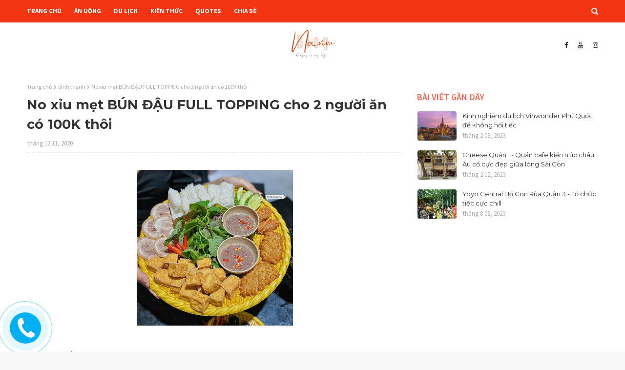

--- FILE ---
content_type: text/html; charset=UTF-8
request_url: https://www.navivu.com/2020/12/no-xiu-met-bun-au-full-topping-cho-2.html
body_size: 33470
content:
<!DOCTYPE html>
<html class='ltr' dir='ltr' xmlns='http://www.w3.org/1999/xhtml' xmlns:b='http://www.google.com/2005/gml/b' xmlns:data='http://www.google.com/2005/gml/data' xmlns:expr='http://www.google.com/2005/gml/expr'>
<head>
<!-- Hotjar Tracking Code for Site 4950272 (name missing) -->
<script>
    (function(h,o,t,j,a,r){
        h.hj=h.hj||function(){(h.hj.q=h.hj.q||[]).push(arguments)};
        h._hjSettings={hjid:4950272,hjsv:6};
        a=o.getElementsByTagName('head')[0];
        r=o.createElement('script');r.async=1;
        r.src=t+h._hjSettings.hjid+j+h._hjSettings.hjsv;
        a.appendChild(r);
    })(window,document,'https://static.hotjar.com/c/hotjar-','.js?sv=');
</script>
<!-- amp -->
<script async='async' custom-element='amp-auto-ads' src='https://cdn.ampproject.org/v0/amp-auto-ads-0.1.js'>
</script>
<!-- google adsense -->
<script async='async' data-ad-client='ca-pub-5077578086686288' src='https://pagead2.googlesyndication.com/pagead/js/adsbygoogle.js'></script>
<!-- Global site tag (gtag.js) - Google Analytics -->
<script async='async' src='https://www.googletagmanager.com/gtag/js?id=UA-184768791-2'></script>
<script>
  window.dataLayer = window.dataLayer || [];
  function gtag(){dataLayer.push(arguments);}
  gtag('js', new Date());

  gtag('config', 'UA-184768791-2');
</script>
<!-- end -->
<!-- Google Tag Manager -->
<!-- Google tag (gtag.js) -->
<script async='async' src='https://www.googletagmanager.com/gtag/js?id=AW-377320629'>
</script>
<script>
  window.dataLayer = window.dataLayer || [];
  function gtag(){dataLayer.push(arguments);}
  gtag('js', new Date());

  gtag('config', 'AW-377320629');
</script>
<!-- End Google Tag Manager -->
<!-- Start: Code SEO Meta chuan by Chungtsn dulichdau.com -->
<meta content='7526FFE3F37A759964EEC5E1FA77444E' name='msvalidate.01'/>
<meta content='width=device-width, initial-scale=1, minimum-scale=1, maximum-scale=1' name='viewport'/>
<!-- Blog Title -->
<title>No xỉu mẹt BÚN ĐẬU FULL TOPPING cho 2 người ăn có 100K thôi</title>
<!-- Meta Title -->
<meta content='No xỉu mẹt BÚN ĐẬU FULL TOPPING cho 2 người ăn có 100K thôi' property='og:title'/>
<!--Không hiển thị được nút chủ đề 'meta'.

The expression 'https://blogger.googleusercontent.com/img/b/R29vZ2xl/AVvXsEiUKOIK-Vw4zcTFaUdWDtq24AgCxN7URNq8FZCIrRNHwsiyrIrUJwC8TnXG5ik2ZurMq89Ne3III5dP2aT1GFG3N3aYNIr1kss7TQqf7QUrfmcIMC7rpYOrbb5yp0owixlzksRGvGfNHIE/s1600/logo.png' is not valid.
-->
<!--Không hiển thị được nút chủ đề 'meta'.

The expression 'https://blogger.googleusercontent.com/img/b/R29vZ2xl/AVvXsEiUKOIK-Vw4zcTFaUdWDtq24AgCxN7URNq8FZCIrRNHwsiyrIrUJwC8TnXG5ik2ZurMq89Ne3III5dP2aT1GFG3N3aYNIr1kss7TQqf7QUrfmcIMC7rpYOrbb5yp0owixlzksRGvGfNHIE/s1600/logo.png' is not valid.
-->
<meta content='No xỉu mẹt BÚN ĐẬU FULL TOPPING cho 2 người ăn có 100K thôi' property='og:image:alt'/>
<meta content='No xỉu mẹt BÚN ĐẬU FULL TOPPING cho 2 người ăn có 100K thôi' name='twitter:title'/>
<meta content='No xỉu mẹt BÚN ĐẬU FULL TOPPING cho 2 người ăn có 100K thôi' name='twitter:image:alt'/>
<meta content='Navivu - Kênh chia sẻ địa điểm ăn uống, du lịch' property='og:site_name'/>
<!-- Meta Image -->
<meta content='https://blogger.googleusercontent.com/img/b/R29vZ2xl/AVvXsEiqW5yayDn5TIbMts-CsFFOl7mRcKkhSOG9pk2qCJet90Qtn1htU_R-Ng_h53SB40DjjGpsXtOZUVi7t5DfhKL1HzPoQ1eQKWaaqKIAUlnsW6hdhf1nTEeS0YseIa1P6vz4GUihuCNVda4/w320-h319/130719540_2967217796839964_1315854133342031606_o.jpg' property='og:image'/>
<meta content='https://blogger.googleusercontent.com/img/b/R29vZ2xl/AVvXsEiqW5yayDn5TIbMts-CsFFOl7mRcKkhSOG9pk2qCJet90Qtn1htU_R-Ng_h53SB40DjjGpsXtOZUVi7t5DfhKL1HzPoQ1eQKWaaqKIAUlnsW6hdhf1nTEeS0YseIa1P6vz4GUihuCNVda4/w320-h319/130719540_2967217796839964_1315854133342031606_o.jpg' name='twitter:image'/>
<link href='https://blogger.googleusercontent.com/img/b/R29vZ2xl/AVvXsEiqW5yayDn5TIbMts-CsFFOl7mRcKkhSOG9pk2qCJet90Qtn1htU_R-Ng_h53SB40DjjGpsXtOZUVi7t5DfhKL1HzPoQ1eQKWaaqKIAUlnsW6hdhf1nTEeS0YseIa1P6vz4GUihuCNVda4/w700-h350-p-k-no-nu/130719540_2967217796839964_1315854133342031606_o.jpg' rel='image_src'/>
<!-- Meta Description -->
<meta content='' name='description'/>
<meta content='' property='og:description'/>
<meta content='' name='twitter:description'/>
<!-- Meta Keywords -->
<meta content='địa điểm ăn uống, địa điểm du lịch, review đồ ăn, sài gòn ăn gì, đi ăn ở đâu, dia diem an uong, dia diem du lich, review do an, sai gon an gi, di an o dau, navivu, navivu.com' name='keywords'/>
<meta content='địa điểm ăn uống, địa điểm du lịch, review đồ ăn, sài gòn ăn gì, đi ăn ở đâu, dia diem an uong, dia diem du lich, review do an, sai gon an gi, di an o dau, navivu, navivu.com' property='article:tag'/>
<!-- Link Canonical -->
<link href='https://www.navivu.com/2020/12/no-xiu-met-bun-au-full-topping-cho-2.html' hreflang='x-default' rel='alternate'/>
<link href='https://www.navivu.com/2020/12/no-xiu-met-bun-au-full-topping-cho-2.html' rel='canonical'/>
<link href='https://www.navivu.com/2020/12/no-xiu-met-bun-au-full-topping-cho-2.html' hreflang='vi' rel='alternate'/>
<meta content='https://www.navivu.com/2020/12/no-xiu-met-bun-au-full-topping-cho-2.html' property='og:url'/>
<!-- Site Owner -->
<meta content='navivu.com' name='Author'/>
<link href='https://www.facebook.com/100003890705489/' rel='me'/>
<link href='https://www.facebook.com/100003890705489/' rel='author'/>
<link href='https://www.facebook.com/100003890705489/' rel='publisher'/>
<meta content='' property='fb:admins'/>
<meta content='' property='fb:pages'/>
<meta content='' property='fb:app_id'/>
<meta content='https://www.facebook.com/100003890705489/' property='article:author'/>
<meta content='https://www.facebook.com/100003890705489/' property='article:publisher'/>
<meta content='' name='twitter:site'/>
<meta content='' name='twitter:creator'/>
<!-- Theme Color -->
<meta content='' name='theme-color'/>
<meta content='' name='msapplication-navbutton-color'/>
<meta content='' name='apple-mobile-web-app-status-bar-style'/>
<meta content='yes' name='apple-mobile-web-app-capable'/>
<!-- Blogger Rss -->
<meta content='blogger' name='generator'/>
<link href='https://www.blogger.com/openid-server.g' rel='openid.server'/>
<link href='https://www.navivu.com/' rel='openid.delegate'/>
<link href='https://www.navivu.com/2020/12/no-xiu-met-bun-au-full-topping-cho-2.html' rel='openid.delegate' title='No xỉu mẹt BÚN ĐẬU FULL TOPPING cho 2 người ăn có 100K thôi'/>
<link href='https://www.navivu.com/feeds/posts/default' rel='alternate' title='Navivu - Kênh chia sẻ địa điểm ăn uống, du lịch - Atom' type='application/atom+xml'/>
<link href='https://www.navivu.com/feeds/posts/default?alt=rss' rel='alternate' title='Navivu - Kênh chia sẻ địa điểm ăn uống, du lịch - RSS' type='application/rss+xml'/>
<link href='http://www.blogger.com/feeds/4854266701148219459/posts/default' rel='alternate' title='Navivu - Kênh chia sẻ địa điểm ăn uống, du lịch - Atom' type='application/atom+xml'/>
<!-- Open Graph -->
<meta content='article' property='og:type'/>
<meta content='vi_VN' property='og:locale'/>
<meta content='en_US' property='og:locale:alternate'/>
<meta content='en_GB' property='og:locale:alternate'/>
<meta content='summary_large_image' name='twitter:card'/>
<!-- Robots Search -->
<meta content='width=device-width, initial-scale=1.0, user-scalable=1.0, minimum-scale=1.0, maximum-scale=5.0' name='viewport'/>
<meta content='text/html; charset=UTF-8' http-equiv='Content-Type'/>
<meta content='IE=Edge' http-equiv='X-UA-Compatible'/>
<meta content='VN' name='geo.country'/>
<meta content='VN-SG' name='geo.region'/>
<meta content='vi' http-equiv='content-language'/>
<meta content='VN-SG' name='geo.region'/>
<meta content='Ho Chi Minh' name='geo.placename'/>
<meta content='13;108' name='geo.position'/>
<meta content='13, 108' name='ICBM'/>
<meta content='vi' name='language'/>
<meta content='global' name='target'/>
<meta content='global' name='distribution'/>
<meta content='general' name='rating'/>
<meta content='1 days' name='revisit-after'/>
<meta content='true' name='MSSmartTagsPreventParsing'/>
<meta content='index, follow' name='googlebot'/>
<meta content='follow, all' name='Googlebot-Image'/>
<meta content='follow, all' name='msnbot'/>
<meta content='follow, all' name='Slurp'/>
<meta content='follow, all' name='ZyBorg'/>
<meta content='follow, all' name='Scooter'/>
<meta content='follow, all' name='Yahoo'/>
<meta content='follow, all' name='Bing'/>
<meta content='all' name='spiders'/>
<meta content='all' name='WEBCRAWLERS'/>
<!-- Site Verification -->
<meta content='' name='google-site-verification'/>
<meta content='7526FFE3F37A759964EEC5E1FA77444E' name='msvalidate.01'/>
<meta content='' name='p:domain_verify'/>
<meta content='9c494ee32c598e7d' name='yandex-verification'/>
<meta content='' name='eclick_verify'/>
<meta content='' name='majestic-site-verification'/>
<meta content='navivu.com' name='copyright'/>
<meta content='' name='copyrighted-site-verification'/>
<meta content='4fce64cf-c2b7-4360-b8d5-ac07dfe0c655' name='dmca-site-verification'/>
<script type='application/ld+json'>
    {
      "@context": "https://schema.org",
      "@type": "WebSite",
      "url": "https://www.navivu.com/",
      "name": "Navivu - Kênh chia sẻ địa điểm ăn uống, du lịch",
      "alternateName": "Navivu - Kênh chia sẻ địa điểm ăn uống, du lịch",
      "potentialAction": {
        "@type": "SearchAction",
        "target": "https://www.navivu.com/search?q={search_term_string}&max-results=8",
        "query-input": "required name=search_term_string"
      }
    }
  </script>
<script type='application/ld+json'>{"@context":"http://schema.org","@type":"Blog","url":"https://www.navivu.com/"}</script><script type='application/ld+json'>{"@context":"http://schema.org","@type":"Organization","name":"Navivu - Kênh chia sẻ địa điểm ăn uống, du lịch ","url":"https://www.navivu.com/","sameAs":["https://www.facebook.com/navivucom-107227044096268/"]}</script>
<!-- End SEO -->
<!-- Google Fonts -->
<link href='//fonts.googleapis.com/css?family=Source+Sans+Pro:400,400i,600,600i,700,700i|Montserrat:400,400i,700,700i' media='all' rel='stylesheet' type='text/css'/>
<link href='https://stackpath.bootstrapcdn.com/font-awesome/4.7.0/css/font-awesome.min.css' rel='stylesheet'/>
<!-- Template Style CSS -->
<style id='page-skin-1' type='text/css'><!--
/*
-----------------------------------------------
Blogger Template Style
Name:        Plate
Version:     Free Version
Author:      Navivu
Author Url:  https://www.navivu.com/
----------------------------------------------- */
a,abbr,acronym,address,applet,b,big,blockquote,body,caption,center,cite,code,dd,del,dfn,div,dl,dt,em,fieldset,font,form,h1,h2,h3,h4,h5,h6,html,i,iframe,img,ins,kbd,label,legend,li,object,p,pre,q,s,samp,small,span,strike,strong,sub,sup,table,tbody,td,tfoot,th,thead,tr,tt,u,ul,var{padding:0;border:0;outline:0;vertical-align:baseline;background:0 0;text-decoration:none }form,textarea,input,button{-webkit-appearance:none;-moz-appearance:none;appearance:none;border-radius:0 }dl,ul{list-style-position:inside;font-weight:400;list-style:none }ul li{list-style:none }caption,th{text-align:center }img{border:none;position:relative }a,a:visited{text-decoration:none }.clearfix{clear:both }.section,.widget,.widget ul{margin:0;padding:0 }a{color:#f2644f }a img{border:0 }abbr{text-decoration:none }.CSS_LIGHTBOX{z-index:999999!important }.separator a{clear:none!important;float:none!important;margin-left:0!important;margin-right:0!important }#navbar-iframe,.widget-item-control,a.quickedit,.home-link,.feed-links{display:none!important }.center{display:table;margin:0 auto;position:relative }.widget > h2,.widget > h3{display:none }body{background:#f8f8f8 url() repeat fixed top left;background-color:#f8f8f8;font-family:'Source Sans Pro',sans-serif;font-size:14px;font-weight:400;color:#656565;word-wrap:break-word;margin:0;padding:0 }#outer-wrapper{margin:0 auto;background-color:#fff;box-shadow:0 0 5px rgba(0,0,0,.1) }.row{width:1170px }#content-wrapper{margin:30px auto 0;overflow:hidden }#content-wrapper > .container{margin:0 -15px }#main-wrapper{float:left;overflow:hidden;width:66.66666667%;box-sizing:border-box;word-wrap:break-word;padding:0 15px;margin:0 }#sidebar-wrapper{float:right;overflow:hidden;width:33.33333333%;box-sizing:border-box;word-wrap:break-word;padding:0 15px }.head-ads {display: block;background: #edcbaf;}.heade-ads h2 {display: none;}.head-ads .widget {width: 100%;height: auto;padding: 0px 0 0px;margin: 0 auto;text-align: center;line-height: 0px;}.post-image-wrap{position:relative;display:block }.post-image-link,.about-author .avatar-container,.comments .avatar-image-container{background-color:rgba(155,155,155,0.07);color:transparent!important }.post-thumb{display:block;position:relative;width:100%;height:100%;object-fit:cover;z-index:1;transition:opacity .17s ease }.post-image-link:hover .post-thumb,.post-image-wrap:hover .post-image-link .post-thumb,.hot-item-inner:hover .post-image-link .post-thumb{opacity:.9 }.post-title{font-family:'Montserrat', sans-serif }.post-title a{display:block }.top-bar-nav{position: absolute;top: 50%;transform: translateY(-50%);-webkit-transform: translateY(-50%);-moz-transform: translateY(-50%);left:0;}.top-bar-nav .widget > .widget-title{display:none }.top-bar-nav ul li{float:left }.top-bar-nav ul li > a{height:34px;display:block;color:#333333;font-size:13px;font-weight:400;line-height:34px;margin:0 10px 0 0;padding:0 5px;transition:color .17s }.top-bar-nav ul li:first-child > a{padding:0 5px 0 0 }.top-bar-nav ul > li:hover > a{color:#f2644f }.top-bar-social{position: absolute;top: 50%;transform: translateY(-50%);-webkit-transform: translateY(-50%);-moz-transform: translateY(-50%);right:0;}.top-bar-social .widget > .widget-title{display:none }.top-bar-social ul > li{float:left;display:inline-block }.top-bar-social ul > li > a{line-height:34px;display:block;color:#333333;text-decoration:none;font-size:13px;text-align:center;padding:0 5px;margin:0 0 0 10px;transition:color .17s }.top-bar-social ul > li:last-child > a{padding:0 0 0 5px }.top-bar-social ul > li:hover > a{color:#f2644f }.social a:before{display:inline-block;font-family:FontAwesome;font-style:normal;font-weight:400 }.social .blogger a:before{content:"\f37d" }.social .facebook a:before{content:"\f09a" }.social .twitter a:before{content:"\f099" }.social .gplus a:before{content:"\f0d5" }.social .rss a:before{content:"\f09e" }.social .youtube a:before{content:"\f167" }.social .skype a:before{content:"\f17e" }.social .stumbleupon a:before{content:"\f1a4" }.social .tumblr a:before{content:"\f173" }.social .vk a:before{content:"\f189" }.social .stack-overflow a:before{content:"\f16c" }.social .github a:before{content:"\f09b" }.social .linkedin a:before{content:"\f0e1" }.social .dribbble a:before{content:"\f17d" }.social .soundcloud a:before{content:"\f1be" }.social .behance a:before{content:"\f1b4" }.social .digg a:before{content:"\f1a6" }.social .instagram a:before{content:"\f16d" }.social .pinterest a:before{content:"\f0d2" }.social .twitch a:before{content:"\f1e8" }.social .delicious a:before{content:"\f1a5" }.social .codepen a:before{content:"\f1cb" }.social .reddit a:before{content:"\f1a1" }.social .whatsapp a:before{content:"\f232" }.social .snapchat a:before{content:"\f2ac" }.social .email a:before{content:"\f0e0" }.social .external-link a:before{content:"\f35d" }.social-color .blogger a{background-color:#ff5722 }.social-color .facebook a{background-color:#3b5999 }.social-color .twitter a{background-color:#00acee }.social-color .gplus a{background-color:#db4a39 }.social-color .youtube a{background-color:#f50000 }.social-color .instagram a{background:linear-gradient(15deg,#ffb13d,#dd277b,#4d5ed4) }.social-color .pinterest a{background-color:#ca2127 }.social-color .dribbble a{background-color:#ea4c89 }.social-color .linkedin a{background-color:#0077b5 }.social-color .tumblr a{background-color:#365069 }.social-color .twitch a{background-color:#6441a5 }.social-color .rss a{background-color:#ffc200 }.social-color .skype a{background-color:#00aff0 }.social-color .stumbleupon a{background-color:#eb4823 }.social-color .vk a{background-color:#4a76a8 }.social-color .stack-overflow a{background-color:#f48024 }.social-color .github a{background-color:#24292e }.social-color .soundcloud a{background:linear-gradient(#ff7400,#ff3400) }.social-color .behance a{background-color:#191919 }.social-color .digg a{background-color:#1b1a19 }.social-color .delicious a{background-color:#0076e8 }.social-color .codepen a{background-color:#000 }.social-color .reddit a{background-color:#ff4500 }.social-color .whatsapp a{background-color:#3fbb50 }.social-color .snapchat a{background-color:#ffe700 }.social-color .email a{background-color:#888 }.social-color .external-link a{background-color:#202020 }#header-wrap{position:relative;margin:0 }.header-header{background-color:#fff;width:100%;position:relative;overflow:hidden;padding:15px 0;text-align:center;}.header-header .container{position:relative;margin:0 auto;padding:0 }.header-logo{position:relative;width:auto;text-align:center;display: inline-block;max-height:60px;margin:0;padding:0 }.header-logo .header-image-wrapper{display:block }.header-logo img{max-width:100%;max-height:60px;margin:0 }.header-logo h1{color:#333333;font-size:20px;line-height:1.4em;margin:0 }.header-logo p{font-size:12px;margin:5px 0 0 }.header-menu{position:relative;width:100%;height:46px;background-color:#f33611;z-index:10;font-size:13px;margin:0 }.header-menu .container{position:relative;margin:0 auto;padding:0 }#main-menu .widget,#main-menu .widget > .widget-title{display:none }#main-menu .show-menu{display:block }#main-menu{position:relative;height:46px;z-index:15 }#main-menu ul > li{float:left;position:relative;margin:0;padding:0;transition:background .17s }#main-menu ul > li > a{position:relative;color:#ffffff;font-size:13px;font-weight:700;line-height:46px;display:inline-block;margin:0;padding:0 13px;transition:color .17s ease }#main-menu ul#main-menu-nav > li:first-child > a{padding:0 13px 0 0 }#main-menu ul#main-menu-nav > li > a{text-transform:uppercase }#main-menu ul > li:hover > a{color:#fff }#main-menu ul > li > ul{position:absolute;float:left;left:0;top:46px;width:180px;background-color:#202020;z-index:99999;margin-top:0;padding:0;border-bottom:2px solid #f2644f;box-shadow:0 3px 5px rgba(0,0,0,0.2);visibility:hidden;opacity:0 }#main-menu ul > li > ul > li > ul{position:absolute;float:left;top:0;left:100%;margin:0 }#main-menu ul > li > ul > li{display:block;float:none;position:relative;transition:all .17s ease }#main-menu ul > li > ul > li a{display:block;height:36px;font-size:13px;color:#fff;font-weight:400;line-height:36px;box-sizing:border-box;margin:0;padding:0 15px;border-bottom:1px dashed rgba(255,255,255,0.15);transition:all .17s ease }#main-menu ul > li > ul > li:hover{background-color:rgba(0,0,0,0.2) }#main-menu ul > li > ul > li:hover > a{color:#f2644f }#main-menu ul > li > ul > li:last-child a{border-bottom:0 }#main-menu ul > li.has-sub > a:after{content:'\f107';float:right;font-family:FontAwesome;font-size:14px;font-weight:400;margin:0 0 0 3px }#main-menu ul > li > ul > li.has-sub > a:after{content:'\f105';float:right;margin:0 }#main-menu .mega-menu{position:static!important }#main-menu .mega-menu > ul{width:100%;box-sizing:border-box;padding:20px 10px }#main-menu .mega-menu > ul.mega-menu-inner{overflow:hidden }#main-menu ul > li:hover > ul,#main-menu ul > li > ul > li:hover > ul{visibility:visible;opacity:1 }#main-menu ul ul{transition:all .17s ease }.mega-menu-inner .mega-item{float:left;width:25%;box-sizing:border-box;padding:0 10px }.mega-menu-inner .mega-content{position:relative;width:100%;overflow:hidden;padding:0 }.mega-content .post-image-wrap{width:100%;height:140px;overflow:hidden;border-radius:4px }.mega-content .post-image-link{width:100%;height:100%;z-index:1;display:block;position:relative;overflow:hidden }.mega-content .post-title{position:relative;font-size:13px;font-weight:400;line-height:1.5em;margin:7px 0 5px }.mega-content .post-title a{display:block;color:#fff;transition:color .17s }.mega-content:hover .post-title a{color:#f2644f }.no-posts{float:left;width:100%;height:100px;line-height:100px;text-align:center }.mega-menu .no-posts{line-height:60px;color:#333333 }.show-search,.hide-search{position:absolute;right:0;top:0;display:block;width:46px;height:46px;line-height:46px;z-index:20;color:#ffffff;font-size:15px;text-align:right;cursor:pointer;transition:color .17s ease }.show-search:before{content:"\f002";font-family:FontAwesome;font-weight:400 }.hide-search:before{content:"\f00d";font-family:FontAwesome;font-weight:400 }.show-search:hover,.hide-search:hover{color:#fff }#nav-search{display:none;position:absolute;left:0;top:0;width:100%;height:46px;z-index:99;background-color:#f2644f;box-sizing:border-box;padding:0 }#nav-search .search-form{width:100%;height:46px;background-color:rgba(0,0,0,0);line-height:46px;overflow:hidden;padding:0 }#nav-search .search-input{width:100%;height:46px;font-family:inherit;color:#ffffff;margin:0;padding:0 70px 0 0;background-color:rgba(0,0,0,0);font-size:14px;font-weight:400;box-sizing:border-box;border:0 }#nav-search .search-input:focus{color:#ffffff;outline:none }.slide-menu-toggle{display:none;position:absolute;line-height:46px;height:46px;width:46px;top:0;left:0;font-family:FontAwesome;color:#fff;font-size:17px;font-weight:400;text-align:left;cursor:pointer;z-index:4;padding:0 }.slide-menu-toggle:before{content:"\f0c9" }.nav-active .slide-menu-toggle:before{content:"\f00d" }.mobile-menu{display:none;position:absolute;top:46px;left:0;width:100%;background-color:#202020;box-sizing:border-box;padding:20px;border-top:1px solid rgba(255,255,255,0.08);visibility:hidden;opacity:0;transform-origin:0 0;transform:scaleY(0);transition:all .17s ease }.nav-active .mobile-menu{visibility:visible;opacity:1;transform:scaleY(1) }.mobile-menu > ul{margin:0 }.mobile-menu .m-sub{display:none;padding:0 }.mobile-menu ul li{position:relative;display:block;overflow:hidden;float:left;width:100%;font-size:13px;font-weight:700;text-transform:uppercase;line-height:38px;margin:0;padding:0;border-top:1px dashed rgba(255,255,255,0.15) }.mobile-menu > ul li ul{overflow:hidden }.mobile-menu > ul > li:first-child{border-top:0 }.mobile-menu ul li a{color:#fff;padding:0;display:block;transition:all .17s ease }.mobile-menu ul li.has-sub .submenu-toggle{position:absolute;top:0;right:0;color:#fff;cursor:pointer }.mobile-menu ul li.has-sub .submenu-toggle:after{content:'\f105';font-family:FontAwesome;font-weight:400;float:right;width:34px;font-size:16px;text-align:center;transition:all .17s ease }.mobile-menu ul li.has-sub.show > .submenu-toggle:after{transform:rotate(90deg) }.mobile-menu > ul > li > ul > li{border-color:rgba(255,255,255,0.05) }.mobile-menu > ul > li > ul > li a{font-size:13px;text-transform:initial;font-weight:400 }.mobile-menu > ul > li > ul > li > a{color:#fff;opacity:.7;padding:0 0 0 15px }.mobile-menu > ul > li > ul > li > ul > li{border-color:rgba(255,255,255,0.02) }.mobile-menu > ul > li > ul > li > ul > li > a{color:#fff;opacity:.7;padding:0 0 0 30px }.mobile-menu ul li a:hover,.mobile-menu ul > li > .submenu-toggle:hover{color:#f2644f }.post-meta{overflow:hidden;color:#aaa;font-size:13px;font-weight:400;padding:0 1px }.post-meta .post-author,.post-meta .post-date{float:left;display:inline-block;margin:0 }.post-meta .post-author:after{content:'-';margin:0 4px }.post-author{font-weight:700 }.post-meta a{color:#333333;transition:color .17s }.post-meta a:hover{color:#f2644f }#hot-wrapper{margin:0 auto;background-color: #f0f0f0;padding:25px 0;}.hot-wrap-inner {margin:0 auto;}#hot-section .widget,#hot-section .widget > .widget-title{display:none }#hot-section .show-hot{display:block!important }#hot-section .show-hot .widget-content{position:relative;height:410px;margin:0 }.hot-loader{position:relative;height:100%;overflow:hidden;display:block }.hot-loader:after{content:'';position:absolute;top:50%;left:50%;width:26px;height:26px;margin:-15px 0 0 -15px;border:2px solid #ddd;border-left-color:#f2644f;border-top-color:#f2644f;border-radius:100%;animation:spinner .8s infinite linear;transform-origin:center }@-webkit-keyframes spinner {0%{-webkit-transform:rotate(0deg);transform:rotate(0deg) }to{-webkit-transform:rotate(1turn);transform:rotate(1turn) }}@keyframes spinner {0%{-webkit-transform:rotate(0deg);transform:rotate(0deg) }to{-webkit-transform:rotate(1turn);transform:rotate(1turn) }}ul.hot-posts{position:relative;height:410px;margin:0 -5px }.hot-posts .hot-item{position:relative;float:left;width:calc(100% / 3);height:410px;box-sizing:border-box;padding:0 5px }.hot-item-inner{position:relative;float:left;width:100%;height:100%;overflow:hidden;display:block;border-radius:4px;background:#ffffff;-moz-box-shadow: 0 2px 4px 0 rgba(50,50,93,0.1);-webkit-box-shadow: 0 2px 4px 0 rgba(50,50,93,0.1);box-shadow: 0 2px 4px 0 rgba(50,50,93,0.1);}.hot-posts .post-image-link{width:100%;height:220px;position:relative;overflow:hidden;display:block }.hot-posts .post-info{width: 100%;background: #ffffff;overflow: hidden;box-sizing: border-box;padding: 20px;}.hot-posts .post-title{font-size:18px;font-weight:400;display:block;line-height:1.5em;margin:10px 0 }.hot-posts .post-title a{color:#333333;display:block }.hot-posts .post-meta a{color:#333333;letter-spacing: 1px;}.post-read-link {position: absolute;bottom: 10%;left: 20px;border: 1px solid #fff;color: #fff;padding: 10px;border-radius: 3px;text-transform: uppercase;font-weight: 700;-moz-transition: all .25s cubic-bezier(0.25, 0.8, 0.25, 1);-o-transition: all .25s cubic-bezier(0.25, 0.8, 0.25, 1);-webkit-transition: all .25s cubic-bezier(0.25, 0.8, 0.25, 1);transition: all .25s cubic-bezier(0.25, 0.8, 0.25, 1);}.post-read-link:hover {background:#fff;color:#0a0a0a;}.hot-posts .post-snippet {color: #fff;font-size: 14px;letter-spacing: 0.8px;}.hot-posts .post-meta {color: #aaa;margin-top: 15px;}.show-hot .no-posts{position:absolute;top:calc(50% - 50px);left:0;width:100% }.queryMessage{overflow:hidden;background-color:#f2f2f2;color:#333333;font-size:13px;font-weight:400;padding:8px 10px;margin:0 0 25px }.queryMessage .query-info{margin:0 5px }.queryMessage .search-query,.queryMessage .search-label{font-weight:700;text-transform:uppercase }.queryMessage .search-query:before,.queryMessage .search-label:before{content:"\201c" }.queryMessage .search-query:after,.queryMessage .search-label:after{content:"\201d" }.queryMessage a.show-more{float:right;color:#f2644f;text-decoration:underline;transition:opacity .17s }.queryMessage a.show-more:hover{opacity:.8 }.queryEmpty{font-size:13px;font-weight:400;padding:10px 0;margin:0 0 25px;text-align:center }.title-wrap{position:relative;float:left;width:100%;height:28px;display:block;margin:0 0 20px;border-bottom:2px solid #f2644f }.title-wrap > h3{position:relative;float:left;height:28px;background-color:#f2644f;font-size:12px;color:#fff;font-weight:700;line-height:30px;text-transform:uppercase;padding:0 15px;margin:0;border-radius:2px 2px 0 0 }.custom-widget li{overflow:hidden;margin:20px 0 0 }.custom-widget li:first-child{padding:0;margin:0;border:0 }.custom-widget .post-image-link{position:relative;width:80px;height:60px;float:left;overflow:hidden;display:block;vertical-align:middle;margin:0 12px 0 0;border-radius:4px }.custom-widget .post-info{overflow:hidden }.custom-widget .post-title{overflow:hidden;font-size:13px;font-weight:400;line-height:1.5em;margin:0 0 3px }.custom-widget .post-title a{display:block;color:#333333;transition:color .17s }.custom-widget li:hover .post-title a{color:#f2644f }.home-ad .widget > .widget-title{display:none }.home-ad .widget{width:728px;max-width:100%;margin:0 auto }.home-ad .widget .widget-content{position:relative;width:100%;max-height:90px;overflow:hidden;line-height:1;margin:0 0 30px }.index-post-wrap{position:relative;float:left;width:100% }.blog-post{display:block;overflow:hidden;word-wrap:break-word }.index-post{display:block;margin:0 0 30px }.index-post .post-image-wrap{float:left;width:330px;height:270px;overflow:hidden;margin:0 20px 0 0;border-radius:4px }.index-post .post-image-wrap .post-image-link{width:100%;height:100%;position:relative;display:block;z-index:1;overflow:hidden }.post-tag{position:absolute;top:15px;left:15px;height:20px;z-index:5;background-color:#f2644f;color:#fff;font-size:10px;line-height:20px;font-weight:700;text-transform:uppercase;padding:0 7px;border-radius:2px }ul.hot-posts .post-tag {position:relative;top:inherit;left:inherit;padding:5px;}.index-post .post-info{overflow:hidden }.index-post .post-info > h2{font-size:18px;font-weight:700;line-height:1.5em;text-decoration:none;margin:0 }.index-post .post-info > h2 > a{display:block;color:#333333;transition:color .17s }.index-post .post-info > h2:hover > a{color:#f2644f }.widget iframe,.widget img{max-width:100% }.date-header{display:block;overflow:hidden;font-weight:400;margin:0!important;padding:0 }.index-post .post-meta{margin:10px 0 0 }.post-snippet{position:relative;display:block;overflow:hidden;font-size:13px;line-height:1.6em;font-weight:400;margin:7px 0 0 }a.read-more{display:inline-block;background-color:#f2644f;color:#fff;height:28px;font-size:13px;font-weight:600;line-height:28px;padding:0 15px;margin:12px 0 0;border-radius:2px;transition:background .17s ease }a.read-more:hover{background-color:#202020 }#breadcrumb{font-size:12px;font-weight:400;color:#aaa;margin:0 0 10px }#breadcrumb a{color:#aaa;transition:color .17s }#breadcrumb a:hover{color:#f2644f }#breadcrumb a,#breadcrumb em{display:inline-block }#breadcrumb .delimiter:after{content:'\f054';font-family:FontAwesome;font-size:8px;font-weight:400;font-style:normal;vertical-align:middle;margin:0 3px }.item-post h1.post-title{color:#333333;font-size:27px;line-height:1.5em;font-weight:700;position:relative;display:block;margin:10px 0;padding:0 }.static_page .item-post h1.post-title{margin:0 }.item-post .post-body{width:100%;font-size:15px;line-height:1.5em;overflow:hidden;padding:20px 0 0;margin:10px 0 0;border-top:1px dashed #ebebeb }.static_page .item-post .post-body{padding:20px 0 }.item-post .post-outer{padding:0 }.item-post .post-body img{max-width:100% }.main .widget{margin:0 }.main .Blog{border-bottom-width:0 }.post-footer{position:relative;float:left;width:100%;margin:20px 0 0 }.inline-ad{position:relative;display:block;max-height:60px;margin:0 0 30px }.inline-ad > ins{display:block!important;margin:0 auto!important }.item .inline-ad{float:left;width:100%;margin:20px 0 0 }.item-post-wrap > .inline-ad{margin:0 0 20px }.post-labels{overflow:hidden;height:auto;position:relative;margin:0 0 20px;padding:0 }.post-labels span,.post-labels a{float:left;height:22px;background-color:#f2f2f2;color:#333333;font-size:12px;line-height:22px;font-weight:400;margin:0;padding:0 10px;border-radius:2px }.post-labels span{background-color:#f2644f;color:#fff }.post-labels a{margin:0 0 0 5px;transition:all .17s ease }.post-labels a:hover{background-color:#f2644f;color:#fff;border-color:#f2644f }.post-reactions{height:28px;display:block;margin:0 0 15px }.post-reactions span{float:left;color:#333333;font-size:11px;line-height:25px;text-transform:uppercase;font-weight:700 }.reactions-inner{float:left;margin:0;height:28px }.post-share{position:relative;overflow:hidden;line-height:0;margin:0 0 30px }ul.share-links{position:relative }.share-links li{width:32px;float:left;box-sizing:border-box;margin:0 5px 0 0 }.share-links li.facebook,.share-links li.twitter{width:20% }.share-links li a{float:left;display:inline-block;cursor:pointer;width:100%;height:32px;line-height:32px;color:#fff;font-weight:400;font-size:13px;text-align:center;box-sizing:border-box;opacity:1;border-radius:2px;transition:all .17s ease }.share-links li.whatsapp-mobile{display:none }.is-mobile li.whatsapp-desktop{display:none }.is-mobile li.whatsapp-mobile{display:inline-block }.share-links li a:before{float:left;display:block;width:32px;background-color:rgba(0,0,0,0.05);text-align:center;line-height:32px }.share-links li a:hover{opacity:.8 }ul.post-nav{position:relative;overflow:hidden;display:block;margin:0 0 30px }.post-nav li{display:inline-block;width:50% }.post-nav .post-prev{float:left;text-align:left;box-sizing:border-box;padding:0 10px }.post-nav .post-next{float:right;text-align:right;box-sizing:border-box;padding:0 10px }.post-nav li a{color:#333333;line-height:1.4em;display:block;overflow:hidden;transition:color .17s }.post-nav li:hover a{color:#f2644f }.post-nav li span{display:block;font-size:11px;color:#aaa;font-weight:700;text-transform:uppercase;padding:0 0 2px }.post-nav .post-prev span:before{content:"\f053";float:left;font-family:FontAwesome;font-size:10px;font-weight:400;text-transform:none;margin:0 2px 0 0 }.post-nav .post-next span:after{content:"\f054";float:right;font-family:FontAwesome;font-size:10px;font-weight:400;text-transform:none;margin:0 0 0 2px }.post-nav p{font-size:12px;font-weight:400;line-height:1.4em;margin:0 }.post-nav .post-nav-active p{color:#aaa }.about-author{position:relative;display:block;overflow:hidden;background-color:#f9f9f9;padding:20px;margin:0 0 30px;border:1px solid #f0f0f0 }.about-author .avatar-container{position:relative;float:left;width:80px;height:80px;background-color:rgba(255,255,255,0.05);overflow:hidden;margin:0 15px 0 0 }.about-author .author-avatar{float:left;width:100%;height:100% }.author-name{overflow:hidden;display:inline-block;font-size:12px;font-weight:700;text-transform:uppercase;line-height:14px;margin:7px 0 3px }.author-name span{color:#333333 }.author-name a{color:#f2644f;transition:opacity .17s }.author-name a:hover{opacity:.8 }.author-description{display:block;overflow:hidden;font-size:12px;font-weight:400;line-height:1.6em }.author-description a:hover{text-decoration:underline }#related-wrap{overflow:hidden;margin:0 0 30px }#related-wrap .related-tag{display:none }.related-ready{float:left;width:100% }.related-ready .loader{height:178px }ul.related-posts{position:relative;overflow:hidden;margin:0 -10px;padding:0 }.related-posts .related-item{width:33.33333333%;position:relative;overflow:hidden;float:left;display:block;box-sizing:border-box;padding:0 10px;margin:0 }.related-posts .post-image-link{width:100%;height:130px;position:relative;overflow:hidden;display:block;border-radius:4px }.related-posts .post-title{font-size:13px;font-weight:400;line-height:1.5em;display:block;margin:7px 0 5px }.related-posts .post-title a{color:#333333;transition:color .17s }.related-posts .related-item:hover .post-title a{color:#f2644f }#blog-pager{float:left;width:100%;overflow:hidden;clear:both;margin:0 0 30px }.blog-pager a,.blog-pager span{float:left;display:block;min-width:30px;height:30px;background-color:#f2f2f2;color:#333333;font-size:13px;font-weight:700;line-height:30px;text-align:center;box-sizing:border-box;padding:0 10px;margin:0 5px 0 0;border-radius:2px;transition:all .17s ease }.blog-pager span.page-dots{min-width:20px;background-color:#fff;font-size:16px;color:#656565;font-weight:400;line-height:32px;padding:0 }.blog-pager .page-of{display:none;width:auto;float:right;border-color:rgba(0,0,0,0);margin:0 }.blog-pager .page-active,.blog-pager a:hover{background-color:#f2644f;color:#fff;border-color:#f2644f }.blog-pager .page-prev:before,.blog-pager .page-next:before{font-family:FontAwesome;font-size:11px;font-weight:400 }.blog-pager .page-prev:before{content:'\f053' }.blog-pager .page-next:before{content:'\f054' }.blog-pager .blog-pager-newer-link,.blog-pager .blog-pager-older-link{float:left;display:inline-block;width:auto;padding:0 10px;margin:0 }.blog-pager .blog-pager-older-link{float:right }.archive #blog-pager,.home .blog-pager .blog-pager-newer-link,.home .blog-pager .blog-pager-older-link{display:none }.blog-post-comments{display:none }.blog-post-comments .comments-title{margin:0 0 20px }.comments-system-disqus .comments-title,.comments-system-facebook .comments-title{margin:0 }#comments{margin:0 }#gpluscomments{float:left!important;width:100%!important;margin:0 0 25px!important }#gpluscomments iframe{float:left!important;width:100% }.comments{display:block;clear:both;margin:0;color:#333333 }.comments .comment-thread > ol{padding:0 }.comments > h3{font-size:13px;font-weight:400;font-style:italic;padding-top:1px }.comments .comments-content .comment{list-style:none;margin:0;padding:0 0 8px }.comments .comments-content .comment:first-child{padding-top:0 }.facebook-tab,.fb_iframe_widget_fluid span,.fb_iframe_widget iframe{width:100%!important }.comments .item-control{position:static }.comments .avatar-image-container{float:left;overflow:hidden;position:absolute }.comments .avatar-image-container,.comments .avatar-image-container img{height:35px;max-height:35px;width:35px;max-width:35px;border-radius:100% }.comments .comment-block{overflow:hidden;padding:0 0 10px }.comments .comment-block,.comments .comments-content .comment-replies{margin:0 0 0 50px }.comments .comments-content .inline-thread{padding:0 }.comments .comment-actions{float:left;width:100%;position:relative;margin:0 }.comments .comments-content .comment-header{font-size:15px;display:block;overflow:hidden;clear:both;margin:0 0 3px;padding:0 0 5px;border-bottom:1px dashed #d6d6d6 }.comments .comments-content .comment-header a{color:#333333;transition:color .17s }.comments .comments-content .comment-header a:hover{color:#f2644f }.comments .comments-content .user{font-style:normal;font-weight:700;display:block }.comments .comments-content .icon.blog-author{display:none }.comments .comments-content .comment-content{float:left;font-size:13px;color:#5E5E5E;font-weight:400;text-align:left;line-height:1.4em;margin:5px 0 9px }.comments .comment .comment-actions a{margin-right:5px;padding:2px 5px;color:#333333;font-weight:400;background-color:#f2f2f2;font-size:10px;transition:all .17s ease }.comments .comment .comment-actions a:hover{color:#fff;background-color:#f2644f;border-color:#f2644f;text-decoration:none }.comments .comments-content .datetime{float:left;font-size:11px;font-weight:400;color:#aaa;position:relative;padding:0 1px;margin:4px 0 0;display:block }.comments .comments-content .datetime a,.comments .comments-content .datetime a:hover{color:#aaa }.comments .thread-toggle{margin-bottom:4px }.comments .thread-toggle .thread-arrow{height:7px;margin:0 3px 2px 0 }.comments .thread-count a,.comments .continue a{transition:opacity .17s }.comments .thread-count a:hover,.comments .continue a:hover{opacity:.8 }.comments .thread-expanded{padding:5px 0 0 }.comments .thread-chrome.thread-collapsed{display:none }.thread-arrow:before{content:'';font-family:FontAwesome;color:#333333;font-weight:400;margin:0 2px 0 0 }.comments .thread-expanded .thread-arrow:before{content:'\f0d7' }.comments .thread-collapsed .thread-arrow:before{content:'\f0da' }.comments .comments-content .comment-thread{margin:0 }.comments .continue a{padding:0 0 0 60px;font-weight:400 }.comments .comments-content .loadmore.loaded{margin:0;padding:0 }.comments .comment-replybox-thread{margin:0 }.comments .comments-content .loadmore,.comments .comments-content .loadmore.loaded{display:none }#comment-editor{margin:0 0 20px }.post-body h1,.post-body h2,.post-body h3,.post-body h4,.post-body h5,.post-body h6{color:#333333;font-weight:700;margin:0 0 15px }.post-body h1,.post-body h2{font-size:24px }.post-body h3{font-size:21px }.post-body h4{font-size:18px }.post-body h5{font-size:16px }.post-body h6{font-size:13px }blockquote{font-style:italic;padding:10px;margin:0;border-left:4px solid #f2644f }blockquote:before,blockquote:after{display:inline-block;font-family:FontAwesome;font-style:normal;font-weight:400;color:#aaa;line-height:1 }blockquote:before{content:'\f10d';margin:0 10px 0 0 }blockquote:after{content:'\f10e';margin:0 0 0 10px }.widget .post-body ul,.widget .post-body ol{line-height:1.5;font-weight:400 }.widget .post-body li{margin:5px 0;padding:0;line-height:1.5 }.post-body ul{padding:0 0 0 20px }.post-body ul li:before{content:"\f105";font-family:FontAwesome;font-size:13px;font-weight:400;margin:0 5px 0 0 }.post-body u{text-decoration:underline }.post-body a{transition:color .17s ease }.post-body strike{text-decoration:line-through }.contact-form{overflow:hidden }.contact-form .widget-title{display:none }.contact-form .contact-form-name{width:calc(50% - 5px) }.contact-form .contact-form-email{width:calc(50% - 5px);float:right }.sidebar .widget{position:relative;overflow:hidden;background-color:#fff;box-sizing:border-box;padding:0;margin:0 0 30px }.sidebar .widget-title{}.sidebar .widget-title > h3{display: block;font-size: 18px;text-indent: -1px;line-height: 22px;font-weight: 600;color: #f2644f;text-transform: uppercase;}.sidebar .widget-content{float:left;width:100%;margin:0 }ul.social-counter{margin:0 -5px }.social-counter li{float:left;width:25%;box-sizing:border-box;padding:0 5px;margin:10px 0 0 }.social-counter li:nth-child(1),.social-counter li:nth-child(2),.social-counter li:nth-child(3),.social-counter li:nth-child(4){margin-top:0 }.social-counter li a{display:block;height:40px;font-size:22px;color:#fff;text-align:center;line-height:40px;border-radius:2px;transition:opacity .17s }.social-counter li a:hover{opacity:.8 }.list-label li{position:relative;display:block;padding:7px 0;border-top:1px dotted #ebebeb }.list-label li:first-child{padding-top:0;border-top:0 }.list-label li:last-child{padding-bottom:0;border-bottom:0 }.list-label li a{display:block;color:#333333;font-size:12px;font-weight:400;text-transform:capitalize;transition:color .17s }.list-label li a:before{content:"\f054";float:left;color:#333333;font-weight:400;font-family:FontAwesome;font-size:6px;margin:5px 3px 0 0;transition:color .17s }.list-label li a:hover{color:#f2644f }.list-label .label-count{position:relative;float:right;width:16px;height:16px;background-color:#f2644f;color:#fff;font-size:11px;font-weight:400;text-align:center;line-height:16px;border-radius:2px }.cloud-label li{position:relative;float:left;margin:0 5px 5px 0 }.cloud-label li a{display:block;height:26px;background-color:#f2f2f2;color:#333333;font-size:12px;line-height:26px;font-weight:400;padding:0 10px;border-radius:2px;transition:all .17s ease }.cloud-label li a:hover{color:#fff;background-color:#f2644f }.cloud-label .label-count{display:none }.sidebar .FollowByEmail > .widget-title > h3{margin:0 }.FollowByEmail .widget-content{position:relative;overflow:hidden;background-color:#f9f9f9;text-align:center;font-weight:400;box-sizing:border-box;padding:20px;border-radius:2px;border:1px solid #f0f0f0 }.FollowByEmail .widget-content > h3{font-size:18px;color:#333333;font-weight:700;text-transform:uppercase;margin:0 0 13px }.FollowByEmail .before-text{font-size:13px;line-height:1.5em;margin:0 0 15px;display:block;padding:0 10px;overflow:hidden }.FollowByEmail .widget-content:after{content:'\f0e0';position:absolute;right:-15px;top:-15px;font-family:FontAwesome;font-size:50px;color:#f0f0f0;transform:rotate(21deg) }.FollowByEmail .follow-by-email-inner{position:relative }.FollowByEmail .follow-by-email-inner .follow-by-email-address{width:100%;height:32px;color:#333333;font-size:11px;font-family:inherit;padding:0 10px;margin:0 0 10px;box-sizing:border-box;border:1px solid #f0f0f0;border-radius:2px;transition:ease .17s }.FollowByEmail .follow-by-email-inner .follow-by-email-submit{width:100%;height:32px;font-family:inherit;font-size:11px;color:#fff;background-color:#f2644f;text-transform:uppercase;text-align:center;font-weight:700;cursor:pointer;margin:0;border:0;border-radius:2px;transition:opacity .17s ease }.FollowByEmail .follow-by-email-inner .follow-by-email-submit:hover{opacity:.85 }#ArchiveList ul.flat li{color:#333333;font-size:13px;font-weight:400;padding:7px 0;border-bottom:1px dotted #eaeaea }#ArchiveList ul.flat li:first-child{padding-top:0 }#ArchiveList ul.flat li:last-child{padding-bottom:0;border-bottom:0 }#ArchiveList .flat li > a{display:block;color:#333333;transition:color .17s }#ArchiveList .flat li > a:hover{color:#f2644f }#ArchiveList .flat li > a:before{content:"\f054";float:left;color:#161619;font-weight:400;font-family:FontAwesome;font-size:6px;margin:5px 4px 0 0;display:inline-block;transition:color .17s }#ArchiveList .flat li > a > span{position:relative;float:right;width:16px;height:16px;background-color:#f2644f;color:#fff;font-size:11px;font-weight:400;text-align:center;line-height:16px;border-radius:2px }.PopularPosts .post{overflow:hidden;margin:20px 0 0 }.PopularPosts .post:first-child{padding:0;margin:0;border:0 }.PopularPosts .post-image-link{position:relative;width:80px;height:60px;float:left;overflow:hidden;display:block;vertical-align:middle;margin:0 12px 0 0;border-radius:4px }.PopularPosts .post-info{overflow:hidden }.PopularPosts .post-title{font-size:13px;font-weight:400;line-height:1.5em;margin:0 0 3px }.PopularPosts .post-title a{display:block;color:#333333;transition:color .17s }.PopularPosts .post:hover .post-title a{color:#f2644f }.PopularPosts .post-date:before{font-size:10px }.FeaturedPost .post-image-link{display:block;position:relative;width:100%;height:180px;overflow:hidden;margin:0 0 10px;border-radius:4px }.FeaturedPost .post-title{font-size:16px;overflow:hidden;font-weight:400;line-height:1.5em;margin:0 0 5px }.FeaturedPost .post-title a{color:#333333;display:block;transition:color .17s ease }.FeaturedPost .post-title a:hover{color:#f2644f }.Text{font-size:13px }.contact-form-widget form{font-weight:400 }.contact-form-name{float:left;width:100%;height:30px;font-family:inherit;font-size:13px;line-height:30px;box-sizing:border-box;padding:5px 10px;margin:0 0 10px;border:1px solid #ebebeb;border-radius:2px }.contact-form-email{float:left;width:100%;height:30px;font-family:inherit;font-size:13px;line-height:30px;box-sizing:border-box;padding:5px 10px;margin:0 0 10px;border:1px solid #ebebeb;border-radius:2px }.contact-form-email-message{float:left;width:100%;font-family:inherit;font-size:13px;box-sizing:border-box;padding:5px 10px;margin:0 0 10px;border:1px solid #ebebeb;border-radius:2px }.contact-form-button-submit{float:left;width:100%;height:30px;background-color:#f2644f;font-size:13px;color:#fff;line-height:30px;cursor:pointer;box-sizing:border-box;padding:0 10px;margin:0;border:0;border-radius:2px;transition:background .17s ease }.contact-form-button-submit:hover{background-color:#202020 }.contact-form-error-message-with-border{float:left;width:100%;background-color:#fbe5e5;font-size:11px;text-align:center;line-height:11px;padding:3px 0;margin:10px 0;box-sizing:border-box;border:1px solid #fc6262 }.contact-form-success-message-with-border{float:left;width:100%;background-color:#eaf6ff;font-size:11px;text-align:center;line-height:11px;padding:3px 0;margin:10px 0;box-sizing:border-box;border:1px solid #5ab6f9 }.contact-form-cross{margin:0 0 0 3px }.contact-form-error-message,.contact-form-success-message{margin:0 }.BlogSearch .search-input{float:left;width:75%;height:30px;background-color:#fff;font-weight:400;font-size:13px;line-height:30px;box-sizing:border-box;padding:5px 10px;border:1px solid #ebebeb;border-right-width:0;border-radius:2px 0 0 2px }.BlogSearch .search-action{float:right;width:25%;height:30px;font-family:inherit;font-size:13px;line-height:30px;cursor:pointer;box-sizing:border-box;background-color:#f2644f;color:#fff;padding:0 5px;border:0;border-radius:0 2px 2px 0;transition:background .17s ease }.BlogSearch .search-action:hover{background-color:#202020 }.Profile .profile-img{float:left;width:80px;height:80px;margin:0 15px 0 0;transition:all .17s ease }.Profile .profile-datablock{margin:0 }.Profile .profile-data .g-profile{display:block;font-size:18px;color:#333333;font-weight:700;margin:0 0 5px;transition:color .17s ease }.Profile .profile-data .g-profile:hover{color:#f2644f }.Profile .profile-info > .profile-link{color:#333333;font-size:11px;margin:5px 0 0;transition:color .17s ease }.Profile .profile-info > .profile-link:hover{color:#f2644f }.Profile .profile-datablock .profile-textblock{display:none }.common-widget .LinkList ul li,.common-widget .PageList ul li{width:calc(50% - 5px);padding:7px 0 0 }.common-widget .LinkList ul li:nth-child(odd),.common-widget .PageList ul li:nth-child(odd){float:left }.common-widget .LinkList ul li:nth-child(even),.common-widget .PageList ul li:nth-child(even){float:right }.common-widget .LinkList ul li a,.common-widget .PageList ul li a{display:block;color:#333333;font-size:13px;font-weight:400;transition:color .17s ease }.common-widget .LinkList ul li a:hover,.common-widget .PageList ul li a:hover{color:#f2644f }.common-widget .LinkList ul li:first-child,.common-widget .LinkList ul li:nth-child(2),.common-widget .PageList ul li:first-child,.common-widget .PageList ul li:nth-child(2){padding:0 }#footer-wrapper{background-color:#f33611 }#footer-wrapper .container{position:relative;overflow:hidden;margin:0 auto;padding:25px 0 }.footer-widgets-wrap{position:relative;display:flex;margin:0 -15px }#footer-wrapper .footer{display:inline-block;float:left;width:33.33333333%;box-sizing:border-box;padding:0 15px }#footer-wrapper .footer .widget{float:left;width:100%;padding:0;margin:25px 0 0 }#footer-wrapper .footer .Text{margin:10px 0 0 }#footer-wrapper .footer .widget:first-child{margin:0 }.footer .widget > .widget-title > h3{position:relative;color:#f1ffff;font-size:12px;line-height:12px;font-weight:700;text-transform:uppercase;margin:0 0 20px;padding-bottom:10px;border-bottom:1px solid rgba(255,255,255,0.05) }.footer .widget > .widget-title > h3:before{position:absolute;content:'';background-color:#f2644f;width:35px;height:1px;bottom:-1px;left:0 }.footer .post-image-link{background-color:rgba(255,255,255,0.05) }.footer .custom-widget .post-title a,.footer .PopularPosts .post-title a,.footer .FeaturedPost .post-title a,.footer .LinkList ul li a,.footer .PageList ul li a,.footer .Profile .profile-data .g-profile,.footer .Profile .profile-info > .profile-link{color:#f1ffff }.footer .custom-widget .post-title a:hover,.footer .PopularPosts .post-title a:hover,.footer .FeaturedPost .post-title a:hover,.footer .LinkList ul li a:hover,.footer .PageList ul li a:hover,.footer .Profile .profile-data .g-profile:hover,.footer .Profile .profile-info > .profile-link:hover{color:#f2644f }.footer .no-posts{color:#f1ffff }.footer .FollowByEmail .widget-content > h3{color:#f1ffff }.footer .FollowByEmail .widget-content{background-color:rgba(255,255,255,0.05);border-color:rgba(255,255,255,0.05) }.footer .FollowByEmail .before-text,#footer-wrapper .footer .Text{color:#aaa }.footer .FollowByEmail .follow-by-email-inner .follow-by-email-submit:hover{background:#202020 }.footer .FollowByEmail .follow-by-email-inner .follow-by-email-address{background-color:rgba(255,255,255,0.05);color:#f1ffff;border-color:rgba(255,255,255,0.05) }.footer #ArchiveList .flat li > a{color:#f1ffff }.footer .list-label li,.footer .BlogArchive #ArchiveList ul.flat li{border-color:rgba(255,255,255,0.05) }.footer .list-label li:first-child{padding-top:0 }.footer .list-label li a,.footer .list-label li a:before,.footer #ArchiveList .flat li > a,.footer #ArchiveList .flat li > a:before{color:#f1ffff }.footer .list-label li > a:hover,.footer #ArchiveList .flat li > a:hover{color:#f2644f }.footer .list-label .label-count,.footer #ArchiveList .flat li > a > span{background-color:rgba(255,255,255,0.05);color:#f1ffff }.footer .cloud-label li a{background-color:rgba(255,255,255,0.05);color:#f1ffff }.footer .cloud-label li a:hover{background-color:#f2644f;color:#fff }.footer .BlogSearch .search-input{background-color:rgba(255,255,255,0.05);color:#f1ffff;border-color:rgba(255,255,255,0.05) }.footer .contact-form-name,.footer .contact-form-email,.footer .contact-form-email-message{background-color:rgba(255,255,255,0.05);color:#f1ffff;border-color:rgba(255,255,255,0.05) }.footer .BlogSearch .search-action:hover,.footer .FollowByEmail .follow-by-email-inner .follow-by-email-submit:hover,.footer .contact-form-button-submit:hover{background-color:rgba(0,0,0,0.3) }#sub-footer-wrapper{background-color:rgba(255,255,255,0.02);color:#f1ffff;display:block;padding:0;width:100%;overflow:hidden;border-top:1px solid rgba(255,255,255,0.05) }#sub-footer-wrapper .container{overflow:hidden;margin:0 auto;padding:10px 0 }#menu-footer{float:right;position:relative;display:block }#menu-footer .widget > .widget-title{display:none }#menu-footer ul li{float:left;display:inline-block;height:34px;padding:0;margin:0 }#menu-footer ul li a{font-size:12px;font-weight:400;display:block;color:#f1ffff;line-height:34px;padding:0 10px;margin:0 0 0 5px;transition:color .17s ease }#menu-footer ul li:last-child a{padding:0 0 0 5px }#menu-footer ul li a:hover{color:#f2644f }#sub-footer-wrapper .copyright-area{font-size:12px;float:left;height:34px;line-height:34px;font-weight:400 }#sub-footer-wrapper .copyright-area a{color:#f2644f;transition:color .17s }.hidden-widgets{display:none;visibility:hidden }.back-top{display:none;z-index:1010;width:32px;height:32px;position:fixed;bottom:25px;right:25px;cursor:pointer;overflow:hidden;font-size:13px;color:#fff;text-align:center;line-height:32px;border-radius:2px }.back-top:before{content:'';position:absolute;top:0;left:0;right:0;bottom:0;background-color:#f2644f;opacity:.5;transition:opacity .17s ease }.back-top:after{content:'\f077';position:relative;font-family:FontAwesome;font-weight:400;opacity:.8;transition:opacity .17s ease }.back-top:hover:before,.back-top:hover:after,.nav-active .back-top:after,.nav-active .back-top:before{opacity:1 }.error404 #main-wrapper{width:100%!important;margin:0!important }.error404 #sidebar-wrapper{display:none }.errorWrap{color:#333333;text-align:center;padding:80px 0 100px }.errorWrap h3{font-size:160px;line-height:1;margin:0 0 30px }.errorWrap h4{font-size:25px;margin:0 0 20px }.errorWrap p{margin:0 0 10px }.errorWrap a{display:block;color:#f2644f;padding:10px 0 0 }.errorWrap a i{font-size:20px }.errorWrap a:hover{text-decoration:underline }@media screen and (max-width: 1100px) {#outer-wrapper{max-width:100% }.row{width:100% }#top-bar .container{box-sizing:border-box;padding:0 20px }#hot-wrapper{box-sizing:border-box;padding:0 20px }#header-wrap{height:auto }.header-header{height:auto;box-sizing:border-box;padding:25px 20px }.header-ads{max-width:70% }.header-menu{box-sizing:border-box;padding:0 20px }#content-wrapper{position:relative;box-sizing:border-box;padding:0 20px;margin:30px 0 0 }#footer-wrapper .container{box-sizing:border-box;padding:25px 20px }#sub-footer-wrapper .container{box-sizing:border-box;padding:10px 20px }}@media screen and (max-width: 1024px) {#hot-section .show-hot .widget-content, #hot-section .hot-posts {height: auto;}}@media screen and (max-width: 980px) {.hot-posts .hot-item {height: auto;width: 100%;margin: 0 auto 10px;}#content-wrapper > .container{margin:0 }.header-logo{max-width:100%;width:100%;text-align:center;padding:20px 0 }.header-logo .header-image-wrapper{display:inline-block }#main-menu{display:none }.slide-menu-toggle,.mobile-menu{display:block }#header-wrap{padding:0 }.header-header{background-color:#fff;padding:0 }.header-header .container.row{width:98% }.header-ads{width:100%;max-width:100%;box-sizing:border-box;padding:0 20px }.header-ads .widget .widget-content{position:relative;padding:0;margin:0 auto }#header-inner a{display:inline-block!important }#main-wrapper,#sidebar-wrapper{width:100%;padding:0 }.item #sidebar-wrapper{margin-top:20px }}@media screen and (max-width: 880px) {.footer-widgets-wrap{display:block }#footer-wrapper .footer{width:100%;margin-right:0 }#footer-sec2,#footer-sec3{margin-top:25px }}@media screen and (max-width: 680px) {#hot-section .show-hot .widget-content,#hot-section .hot-posts{height:auto }#hot-section .hot-loader{height:200px }.hot-posts .hot-item{width:100%;margin:10px 0 0 }.hot-posts .item-0{margin:0 }.post-read-link {display: none;}.index-post{width:100% }#menu-footer,#sub-footer-wrapper .copyright-area{width:100%;height:auto;line-height:inherit;text-align:center }#menu-footer{margin:10px 0 0 }#sub-footer-wrapper .copyright-area{margin:10px 0 }#menu-footer ul li{float:none;height:auto }#menu-footer ul li a{line-height:inherit;margin:0 3px 5px }}@media screen and (max-width: 560px) {.top-bar-nav{display:none }.top-bar-social {width: 100%;text-align: center;position: relative;top: auto;right: auto;clear: both;margin-top: 10px;}.top-bar-social ul > li{float:none }.top-bar-social ul > li > a{margin:0 5px }.top-bar-social ul > li:last-child > a{padding:0 5px }.index-post .post-image-wrap{width:100%;margin:0 0 15px }.index-post .post-info{float:left;width:100% }.share-links li a span{display:none }.share-links li.facebook,.share-links li.twitter{width:32px }ul.related-posts{margin:0 }.related-posts .related-item{width:100%;padding:0;margin:20px 0 0 }.related-posts .item-0{margin:0 }.related-posts .post-tag{display:none }.related-posts .post-image-link{width:80px;height:60px;float:left;margin:0 12px 0 0 }.related-posts .post-title{font-size:13px;overflow:hidden;margin:0 0 5px }.post-reactions{display:none }}@media screen and (max-width: 440px) {.hot-posts .post-snippet {display: none;}.queryMessage{text-align:center }.queryMessage a.show-more{width:100%;margin:10px 0 0 }.item-post h1.post-title{font-size:24px }.about-author{text-align:center }.about-author .avatar-container{float:none;display:table;margin:0 auto 10px }#comments ol{padding:0 }.errorWrap{padding:70px 0 100px }.errorWrap h3{font-size:120px }}@media screen and (max-width: 360px) {.about-author .avatar-container{width:60px;height:60px }}
.box_category {
background-color: #f0f1f5;
margin-top: 22px;
padding: 15px;
border-left: 4px solid;
border-color: #4285f4;
}
.box_category p {
font-size: 1.3em;
text-align: center;
color: black;
}
.box_category p>label:after {
content: '[Ẩn]';
}
.box_category p>label.show:after {
content: '[Hiện]';
}
.box_category ul {
margin: 10px 0 0;
padding: 0;
color: orange;
}
.box_category li {
list-style-type: none;
line-height: 1.8rem;
}
@media (min-width: 769px) {
.box_category p>label, .box_category li {
cursor: pointer;
}
}
<!-- CSS MỤC LỤC -->
.box_category {
background-color: #f0f1f5;
margin-top: 22px;
padding: 15px;
border-left: 4px solid;
border-color: #4285f4;
}
.box_category p {
font-size: 1.3em;
text-align: center;
color: black;
}
.box_category p>label:after {
content: '[Ẩn]';
}
.box_category p>label.show:after {
content: '[Hiện]';
}
.box_category ul {
margin: 10px 0 0;
padding: 0;
color: orange;
}
.box_category li {
list-style-type: none;
line-height: 1.8rem;
}
@media (min-width: 769px) {
.box_category p>label, .box_category li {
cursor: pointer;
}
}
<!-- end -->

--></style>
<style>
/*-------Typography and ShortCodes-------*/
.firstcharacter{float:left;color:#27ae60;font-size:75px;line-height:60px;padding-top:4px;padding-right:8px;padding-left:3px}.post-body h1,.post-body h2,.post-body h3,.post-body h4,.post-body h5,.post-body h6{margin-bottom:15px;color:#2c3e50}blockquote{font-style:italic;color:#888;border-left:5px solid #27ae60;margin-left:0;padding:10px 15px}blockquote:before{content:'\f10d';display:inline-block;font-family:FontAwesome;font-style:normal;font-weight:400;line-height:1;-webkit-font-smoothing:antialiased;-moz-osx-font-smoothing:grayscale;margin-right:10px;color:#888}blockquote:after{content:'\f10e';display:inline-block;font-family:FontAwesome;font-style:normal;font-weight:400;line-height:1;-webkit-font-smoothing:antialiased;-moz-osx-font-smoothing:grayscale;margin-left:10px;color:#888}.button{background-color:#2c3e50;float:left;padding:5px 12px;margin:5px;color:#fff;text-align:center;border:0;cursor:pointer;border-radius:3px;display:block;text-decoration:none;font-weight:400;transition:all .3s ease-out !important;-webkit-transition:all .3s ease-out !important}a.button{color:#fff}.button:hover{background-color:#27ae60;color:#fff}.button.small{font-size:12px;padding:5px 12px}.button.medium{font-size:16px;padding:6px 15px}.button.large{font-size:18px;padding:8px 18px}.small-button{width:100%;overflow:hidden;clear:both}.medium-button{width:100%;overflow:hidden;clear:both}.large-button{width:100%;overflow:hidden;clear:both}.demo:before{content:"\f06e";margin-right:5px;display:inline-block;font-family:FontAwesome;font-style:normal;font-weight:400;line-height:normal;-webkit-font-smoothing:antialiased;-moz-osx-font-smoothing:grayscale}.download:before{content:"\f019";margin-right:5px;display:inline-block;font-family:FontAwesome;font-style:normal;font-weight:400;line-height:normal;-webkit-font-smoothing:antialiased;-moz-osx-font-smoothing:grayscale}.buy:before{content:"\f09d";margin-right:5px;display:inline-block;font-family:FontAwesome;font-style:normal;font-weight:400;line-height:normal;-webkit-font-smoothing:antialiased;-moz-osx-font-smoothing:grayscale}.visit:before{content:"\f14c";margin-right:5px;display:inline-block;font-family:FontAwesome;font-style:normal;font-weight:400;line-height:normal;-webkit-font-smoothing:antialiased;-moz-osx-font-smoothing:grayscale}.widget .post-body ul,.widget .post-body ol{line-height:1.5;font-weight:400}.widget .post-body li{margin:5px 0;padding:0;line-height:1.5}.post-body ul li:before{content:"\f105";margin-right:5px;font-family:fontawesome}pre{font-family:Monaco, "Andale Mono", "Courier New", Courier, monospace;background-color:#2c3e50;background-image:-webkit-linear-gradient(rgba(0, 0, 0, 0.05) 50%, transparent 50%, transparent);background-image:-moz-linear-gradient(rgba(0, 0, 0, 0.05) 50%, transparent 50%, transparent);background-image:-ms-linear-gradient(rgba(0, 0, 0, 0.05) 50%, transparent 50%, transparent);background-image:-o-linear-gradient(rgba(0, 0, 0, 0.05) 50%, transparent 50%, transparent);background-image:linear-gradient(rgba(0, 0, 0, 0.05) 50%, transparent 50%, transparent);-webkit-background-size:100% 50px;-moz-background-size:100% 50px;background-size:100% 50px;line-height:25px;color:#f1f1f1;position:relative;padding:0 7px;margin:15px 0 10px;overflow:hidden;word-wrap:normal;white-space:pre;position:relative}pre:before{content:'Code';display:block;background:#F7F7F7;margin-left:-7px;margin-right:-7px;color:#2c3e50;padding-left:7px;font-weight:400;font-size:14px}pre code,pre .line-number{display:block}pre .line-number a{color:#27ae60;opacity:0.6}pre .line-number span{display:block;float:left;clear:both;width:20px;text-align:center;margin-left:-7px;margin-right:7px}pre .line-number span:nth-child(odd){background-color:rgba(0, 0, 0, 0.11)}pre .line-number span:nth-child(even){background-color:rgba(255, 255, 255, 0.05)}pre .cl{display:block;clear:both}#contact{background-color:#fff;margin:30px 0 !important}#contact .contact-form-widget{max-width:100% !important}#contact .contact-form-name,#contact .contact-form-email,#contact .contact-form-email-message{background-color:#FFF;border:1px solid #eee;border-radius:3px;padding:10px;margin-bottom:10px !important;max-width:100% !important}#contact .contact-form-name{width:47.7%;height:50px}#contact .contact-form-email{width:49.7%;height:50px}#contact .contact-form-email-message{height:150px}#contact .contact-form-button-submit{max-width:100%;width:100%;z-index:0;margin:4px 0 0;padding:10px !important;text-align:center;cursor:pointer;background:#27ae60;border:0;height:auto;-webkit-border-radius:2px;-moz-border-radius:2px;-ms-border-radius:2px;-o-border-radius:2px;border-radius:2px;text-transform:uppercase;-webkit-transition:all .2s ease-out;-moz-transition:all .2s ease-out;-o-transition:all .2s ease-out;-ms-transition:all .2s ease-out;transition:all .2s ease-out;color:#FFF}#contact .contact-form-button-submit:hover{background:#2c3e50}#contact .contact-form-email:focus,#contact .contact-form-name:focus,#contact .contact-form-email-message:focus{box-shadow:none !important}.alert-message{position:relative;display:block;background-color:#FAFAFA;padding:20px;margin:20px 0;-webkit-border-radius:2px;-moz-border-radius:2px;border-radius:2px;color:#2f3239;border:1px solid}.alert-message p{margin:0 !important;padding:0;line-height:22px;font-size:13px;color:#2f3239}.alert-message span{font-size:14px !important}.alert-message i{font-size:16px;line-height:20px}.alert-message.success{background-color:#f1f9f7;border-color:#e0f1e9;color:#1d9d74}.alert-message.success a,.alert-message.success span{color:#1d9d74}.alert-message.alert{background-color:#DAEFFF;border-color:#8ED2FF;color:#378FFF}.alert-message.alert a,.alert-message.alert span{color:#378FFF}.alert-message.warning{background-color:#fcf8e3;border-color:#faebcc;color:#8a6d3b}.alert-message.warning a,.alert-message.warning span{color:#8a6d3b}.alert-message.error{background-color:#FFD7D2;border-color:#FF9494;color:#F55D5D}.alert-message.error a,.alert-message.error span{color:#F55D5D}.fa-check-circle:before{content:"\f058"}.fa-info-circle:before{content:"\f05a"}.fa-exclamation-triangle:before{content:"\f071"}.fa-exclamation-circle:before{content:"\f06a"}.post-table table{border-collapse:collapse;width:100%}.post-table th{background-color:#eee;font-weight:bold}.post-table th,.post-table td{border:0.125em solid #333;line-height:1.5;padding:0.75em;text-align:left}@media (max-width: 30em){.post-table thead tr{position:absolute;top:-9999em;left:-9999em}.post-table tr{border:0.125em solid #333;border-bottom:0}.post-table tr + tr{margin-top:1.5em}.post-table tr,.post-table td{display:block}.post-table td{border:none;border-bottom:0.125em solid #333;padding-left:50%}.post-table td:before{content:attr(data-label);display:inline-block;font-weight:bold;line-height:1.5;margin-left:-100%;width:100%}}@media (max-width: 20em){.post-table td{padding-left:0.75em}.post-table td:before{display:block;margin-bottom:0.75em;margin-left:0}}
.FollowByEmail {clear: both;}.widget .post-body ol {padding: 0 0 0 15px;}.post-body ul li {list-style: none;}
</style>
<!-- Global Variables -->
<script type='text/javascript'>
//<![CDATA[
// Global variables with content. "Available for Edit"
var monthFormat = ["January", "February", "March", "April", "May", "June", "July", "August", "September", "October", "November", "December"],
    noThumbnail = "https://blogger.googleusercontent.com/img/b/R29vZ2xl/AVvXsEhRoofS5acHaPilC4PKfR4XJ-bV2H5-7t_LT-v-AZKV9NVkYyUl2ki49eIgA3g1z-PAJ-ixT0RRYJScayjmGeqWQcXyvxcI8rIioLM2nnXZcEHViUdZrSxpTw5nuRf-YZ54x90q337CQ7E/w680/nth.png",
    postPerPage = 7,
    fixedSidebar = true,
    commentsSystem = "blogger",
    disqusShortname = "soratemplates";
//]]>
</script>
<!-- Google Analytics -->
<link href='https://www.blogger.com/dyn-css/authorization.css?targetBlogID=4854266701148219459&amp;zx=2a2eab12-5234-4f6a-b436-27e7ddc5e241' media='none' onload='if(media!=&#39;all&#39;)media=&#39;all&#39;' rel='stylesheet'/><noscript><link href='https://www.blogger.com/dyn-css/authorization.css?targetBlogID=4854266701148219459&amp;zx=2a2eab12-5234-4f6a-b436-27e7ddc5e241' rel='stylesheet'/></noscript>
<meta name='google-adsense-platform-account' content='ca-host-pub-1556223355139109'/>
<meta name='google-adsense-platform-domain' content='blogspot.com'/>

<!-- data-ad-client=ca-pub-5077578086686288 -->

</head>
<body class='item'>
<!-- Theme Options -->
<div class='theme-options' style='display:none'>
<div class='sora-panel section' id='sora-panel' name='Theme Options'><div class='widget LinkList' data-version='2' id='LinkList70'>

          <style type='text/css'>
          

          </style>
        
</div><div class='widget LinkList' data-version='2' id='LinkList71'>

          <script type='text/javascript'>
          //<![CDATA[
          

              var disqusShortname = "soratemplates";
            

              var commentsSystem = "blogger";
            

              var fixedSidebar = true;
            

              var postPerPage = 6;
            

          //]]>
          </script>
        
</div></div>
</div>
<!-- Outer Wrapper -->
<div id='outer-wrapper'>
<!-- Header Wrapper -->
<div id='header-wrap'>
<div class='header-menu'>
<div class='mobile-menu'></div>
<div class='container row'>
<span class='slide-menu-toggle'></span>
<div class='main-menu section' id='main-menu' name='Main Menu'><div class='widget LinkList' data-version='2' id='LinkList74'>
<ul id='main-menu-nav' role='menubar'>
<li><a href='/' role='menuitem'>Trang Chủ</a></li>
<li><a href='/search/label/ăn%20uống' role='menuitem'>Ăn Uống</a></li>
<li><a href='/search/label/du%20lịch' role='menuitem'>Du Lịch</a></li>
<li><a href='/search/label/kiến%20thức' role='menuitem'>Kiến Thức</a></li>
<li><a href='/search/label/quotes' role='menuitem'>Quotes</a></li>
<li><a href='/search/label/công%20cụ' role='menuitem'>Chia sẻ</a></li>
</ul>
</div></div>
<div id='nav-search'>
<form action='https://www.navivu.com/search' class='search-form' role='search'>
<input autocomplete='off' class='search-input' name='q' placeholder='Tìm kiếm blog này' type='search' value=''/>
<span class='hide-search'></span>
</form>
</div>
<span class='show-search'></span>
</div>
</div>
<div class='header-header'>
<div class='container row'>
<div class='top-bar-nav no-items section' id='top-bar-nav' name='Top Navigation'>
</div>
<div class='header-logo section' id='header-logo' name='Header Logo'><div class='widget Header' data-version='2' id='Header1'>
<div class='header-widget'>
<a class='header-image-wrapper' href='https://www.navivu.com/'>
<img alt='Navivu - Kênh chia sẻ địa điểm ăn uống, du lịch' data-height='683' data-width='1600' src='https://blogger.googleusercontent.com/img/b/R29vZ2xl/AVvXsEiUKOIK-Vw4zcTFaUdWDtq24AgCxN7URNq8FZCIrRNHwsiyrIrUJwC8TnXG5ik2ZurMq89Ne3III5dP2aT1GFG3N3aYNIr1kss7TQqf7QUrfmcIMC7rpYOrbb5yp0owixlzksRGvGfNHIE/s1600/logo.png'/>
</a>
</div>
</div></div>
<!-- Top Social -->
<div class='top-bar-social social section' id='top-bar-social' name='Social Top'><div class='widget LinkList' data-version='2' id='LinkList73'>
<div class='widget-content'>
<ul>
<li class='facebook'><a href='https://www.facebook.com/ngan.navvy/' target='_blank' title='facebook'></a></li>
<li class='youtube'><a href='https://www.youtube.com/channel/UCgk3jerDYu795xaVgTugHdw?view_as=subscriber' target='_blank' title='youtube'></a></li>
<li class='instagram'><a href='https://www.instagram.com/ngan.navyy/' target='_blank' title='instagram'></a></li>
</ul>
</div>
</div></div>
</div>
</div>
</div>
<div class='clearfix'></div>
<!-- Content Wrapper -->
<div class='row' id='content-wrapper'>
<div class='container'>
<!-- Main Wrapper -->
<div id='main-wrapper'>
<div class='main section' id='main' name='Main Posts'><div class='widget Blog' data-version='2' id='Blog1'>
<div class='blog-posts hfeed container item-post-wrap'>
<div class='blog-post hentry item-post'>
<script type='application/ld+json'>{
  "@context": "http://schema.org",
  "@type": "BlogPosting",
  "mainEntityOfPage": {
    "@type": "WebPage",
    "@id": "https://www.navivu.com/2020/12/no-xiu-met-bun-au-full-topping-cho-2.html"
  },
  "headline": "No xỉu mẹt BÚN ĐẬU FULL TOPPING cho 2 người ăn có 100K thôi","description": "[ No xỉu mẹt BÚN ĐẬU FULL TOPPING cho 2 người ăn có 100K thôi]  Bún đậu Cô Say  69/30 Nguyễn Gia Trí (Đường D2 cũ) P25 Q. Bình Thạnh  10:00 ...","datePublished": "2020-12-11T22:44:00+07:00",
  "dateModified": "2020-12-12T10:31:35+07:00","image": {
    "@type": "ImageObject","url": "https://blogger.googleusercontent.com/img/b/R29vZ2xl/AVvXsEiqW5yayDn5TIbMts-CsFFOl7mRcKkhSOG9pk2qCJet90Qtn1htU_R-Ng_h53SB40DjjGpsXtOZUVi7t5DfhKL1HzPoQ1eQKWaaqKIAUlnsW6hdhf1nTEeS0YseIa1P6vz4GUihuCNVda4/w1200-h630-p-k-no-nu/130719540_2967217796839964_1315854133342031606_o.jpg",
    "height": 630,
    "width": 1200},"publisher": {
    "@type": "Organization",
    "name": "Blogger",
    "logo": {
      "@type": "ImageObject",
      "url": "https://lh3.googleusercontent.com/ULB6iBuCeTVvSjjjU1A-O8e9ZpVba6uvyhtiWRti_rBAs9yMYOFBujxriJRZ-A=h60",
      "width": 206,
      "height": 60
    }
  },"author": {
    "@type": "Person",
    "name": "msn"
  }
}</script>
<nav id='breadcrumb'><a href='https://www.navivu.com/'>Trang chủ</a><em class='delimiter'></em><a class='b-label' href='https://www.navivu.com/search/label/b%C3%ACnh%20th%E1%BA%A1nh'>bình thạnh</a><em class='delimiter'></em><span class='current'>No xỉu mẹt BÚN ĐẬU FULL TOPPING cho 2 người ăn có 100K thôi</span></nav>
<script type='application/ld+json'>
              {
                "@context": "http://schema.org",
                "@type": "BreadcrumbList",
                "@id": "#Breadcrumb",
                "itemListElement": [{
                  "@type": "ListItem",
                  "position": 1,
                  "item": {
                    "name": "Trang chủ",
                    "@id": "https://www.navivu.com/"
                  }
                },{
                  "@type": "ListItem",
                  "position": 2,
                  "item": {
                    "name": "bình thạnh",
                    "@id": "https://www.navivu.com/search/label/b%C3%ACnh%20th%E1%BA%A1nh"
                  }
                },{
                  "@type": "ListItem",
                  "position": 3,
                  "item": {
                    "name": "No xỉu mẹt BÚN ĐẬU FULL TOPPING cho 2 người ăn có 100K thôi",
                    "@id": "https://www.navivu.com/2020/12/no-xiu-met-bun-au-full-topping-cho-2.html"
                  }
                }]
              }
            </script>
<h1 class='post-title'>
No xỉu mẹt BÚN ĐẬU FULL TOPPING cho 2 người ăn có 100K thôi
</h1>
<div class='post-meta'>
<span class='post-date published' datetime='2020-12-11T22:44:00+07:00'>tháng 12 11, 2020</span>
</div>
<div class='post-body post-content'>
<p></p><div class="separator" style="clear: both; text-align: left;"><div class="separator" style="clear: both; text-align: center;"><div class="separator" style="clear: both; text-align: center;"><a href="https://blogger.googleusercontent.com/img/b/R29vZ2xl/AVvXsEiqW5yayDn5TIbMts-CsFFOl7mRcKkhSOG9pk2qCJet90Qtn1htU_R-Ng_h53SB40DjjGpsXtOZUVi7t5DfhKL1HzPoQ1eQKWaaqKIAUlnsW6hdhf1nTEeS0YseIa1P6vz4GUihuCNVda4/s2048/130719540_2967217796839964_1315854133342031606_o.jpg" style="margin-left: 1em; margin-right: 1em;"><img border="0" data-original-height="2040" data-original-width="2048" height="319" src="https://blogger.googleusercontent.com/img/b/R29vZ2xl/AVvXsEiqW5yayDn5TIbMts-CsFFOl7mRcKkhSOG9pk2qCJet90Qtn1htU_R-Ng_h53SB40DjjGpsXtOZUVi7t5DfhKL1HzPoQ1eQKWaaqKIAUlnsW6hdhf1nTEeS0YseIa1P6vz4GUihuCNVda4/w320-h319/130719540_2967217796839964_1315854133342031606_o.jpg" width="320" /></a></div><div class="separator" style="clear: both; text-align: center;"><br /></div></div><br /></div><div class="separator" style="clear: both; text-align: left;">[<span style="background-color: white; color: #050505; font-family: inherit; font-size: 15px; white-space: pre-wrap;">No xỉu mẹt BÚN ĐẬU FULL TOPPING cho 2 người ăn có 100K thôi]</span></div><div class="kvgmc6g5 cxmmr5t8 oygrvhab hcukyx3x c1et5uql ii04i59q" style="background-color: white; color: #050505; font-family: system-ui, -apple-system, system-ui, &quot;.SFNSText-Regular&quot;, sans-serif; font-size: 15px; margin: 0px; overflow-wrap: break-word; white-space: pre-wrap;"><div dir="auto" style="font-family: inherit;"><span style="font-family: inherit;"></span></div></div><div class="o9v6fnle cxmmr5t8 oygrvhab hcukyx3x c1et5uql ii04i59q" style="background-color: white; color: #050505; font-family: system-ui, -apple-system, system-ui, &quot;.SFNSText-Regular&quot;, sans-serif; font-size: 15px; margin: 0.5em 0px 0px; overflow-wrap: break-word; white-space: pre-wrap;"><div dir="auto" style="font-family: inherit;"><span class="pq6dq46d tbxw36s4 knj5qynh kvgmc6g5 ditlmg2l oygrvhab nvdbi5me sf5mxxl7 gl3lb2sf hhz5lgdu" style="display: inline-flex; font-family: inherit; height: 16px; margin: 0px 1px; vertical-align: middle; width: 16px;"><img alt="📌" height="16" src="https://static.xx.fbcdn.net/images/emoji.php/v9/t4b/2/16/1f4cc.png" style="border: 0px;" width="16" /></span> Bún đậu Cô Say</div><div dir="auto" style="font-family: inherit;"><span class="pq6dq46d tbxw36s4 knj5qynh kvgmc6g5 ditlmg2l oygrvhab nvdbi5me sf5mxxl7 gl3lb2sf hhz5lgdu" style="display: inline-flex; font-family: inherit; height: 16px; margin: 0px 1px; vertical-align: middle; width: 16px;"><img alt="📍" height="16" src="https://static.xx.fbcdn.net/images/emoji.php/v9/tcc/2/16/1f4cd.png" style="border: 0px;" width="16" /></span> 69/30 Nguyễn Gia Trí (Đường D2 cũ) P25 Q. Bình Thạnh</div><div dir="auto" style="font-family: inherit;"><span class="pq6dq46d tbxw36s4 knj5qynh kvgmc6g5 ditlmg2l oygrvhab nvdbi5me sf5mxxl7 gl3lb2sf hhz5lgdu" style="display: inline-flex; font-family: inherit; height: 16px; margin: 0px 1px; vertical-align: middle; width: 16px;"><img alt="&#9201;" height="16" src="https://static.xx.fbcdn.net/images/emoji.php/v9/t36/2/16/23f1.png" style="border: 0px;" width="16" /></span> 10:00 - 22:00</div></div><div class="o9v6fnle cxmmr5t8 oygrvhab hcukyx3x c1et5uql ii04i59q" style="background-color: white; color: #050505; font-family: system-ui, -apple-system, system-ui, &quot;.SFNSText-Regular&quot;, sans-serif; font-size: 15px; margin: 0.5em 0px 0px; overflow-wrap: break-word; white-space: pre-wrap;"><div dir="auto" style="font-family: inherit;">Bửa hỏi biết quán bún đậu nào ngon hông, share cho tui. Mà mấy ông toàn tag nhau rồi rù quến đi ăn thôi. Nên thôi, lên cơn ghiền bún đậu thì cứ auto đến quán guột thui <span class="pq6dq46d tbxw36s4 knj5qynh kvgmc6g5 ditlmg2l oygrvhab nvdbi5me sf5mxxl7 gl3lb2sf hhz5lgdu" style="display: inline-flex; font-family: inherit; height: 16px; margin: 0px 1px; vertical-align: middle; width: 16px;"><img alt="😂" height="16" src="https://static.xx.fbcdn.net/images/emoji.php/v9/t6f/2/16/1f602.png" style="border: 0px;" width="16" /></span></div></div><div class="o9v6fnle cxmmr5t8 oygrvhab hcukyx3x c1et5uql ii04i59q" style="background-color: white; color: #050505; font-family: system-ui, -apple-system, system-ui, &quot;.SFNSText-Regular&quot;, sans-serif; font-size: 15px; margin: 0.5em 0px 0px; overflow-wrap: break-word; white-space: pre-wrap;"><div dir="auto" style="font-family: inherit;">Nay gọi 2 phần đầy đủ bỏ vô 1 mẹt ăn cho đã. 52K một phần á nhaaaa. Siêu nhiều luôn á mấy ông. Thêm cái chả cốm, nem chua rán ăn đã đờiii. </div></div><div class="o9v6fnle cxmmr5t8 oygrvhab hcukyx3x c1et5uql ii04i59q" style="background-color: white; color: #050505; font-family: system-ui, -apple-system, system-ui, &quot;.SFNSText-Regular&quot;, sans-serif; font-size: 15px; margin: 0.5em 0px 0px; overflow-wrap: break-word; white-space: pre-wrap;"><div dir="auto" style="font-family: inherit;">Mê ở đây là cái mắm tôm. Ngon thật sự luôn á. Thêm đường, tắt, sắt thêm trái ớt nữa là ngất ngây. Nhìn là muốn chấm mọi thứ trên đời luôn á <span class="pq6dq46d tbxw36s4 knj5qynh kvgmc6g5 ditlmg2l oygrvhab nvdbi5me sf5mxxl7 gl3lb2sf hhz5lgdu" style="display: inline-flex; font-family: inherit; height: 16px; margin: 0px 1px; vertical-align: middle; width: 16px;"><img alt="😂" height="16" src="https://static.xx.fbcdn.net/images/emoji.php/v9/t6f/2/16/1f602.png" style="border: 0px;" width="16" /></span></div></div><div class="o9v6fnle cxmmr5t8 oygrvhab hcukyx3x c1et5uql ii04i59q" style="background-color: white; color: #050505; font-family: system-ui, -apple-system, system-ui, &quot;.SFNSText-Regular&quot;, sans-serif; font-size: 15px; margin: 0.5em 0px 0px; overflow-wrap: break-word; white-space: pre-wrap;"><div dir="auto" style="font-family: inherit;">Thật sự là chổ này ngon lắm, đối với khẩu vị cá nhân của tui là 8/10 nha. Còn mấy ông sao, nếu ăn rồi cmt thử xem sao <span class="pq6dq46d tbxw36s4 knj5qynh kvgmc6g5 ditlmg2l oygrvhab nvdbi5me sf5mxxl7 gl3lb2sf hhz5lgdu" style="display: inline-flex; font-family: inherit; height: 16px; margin: 0px 1px; vertical-align: middle; width: 16px;"><img alt="🥴" height="16" src="https://static.xx.fbcdn.net/images/emoji.php/v9/t8d/2/16/1f974.png" style="border: 0px;" width="16" /></span></div><div dir="auto" style="font-family: inherit;"><span class="pq6dq46d tbxw36s4 knj5qynh kvgmc6g5 ditlmg2l oygrvhab nvdbi5me sf5mxxl7 gl3lb2sf hhz5lgdu" style="display: inline-flex; font-family: inherit; height: 16px; margin: 0px 1px; vertical-align: middle; width: 16px;"><br /></span></div><div dir="auto" style="font-family: inherit;">Cre: IG @LenkycungKhoa</div><div dir="auto" style="font-family: inherit;"><div class="separator" style="clear: both; text-align: center;"><br /></div><div class="separator" style="clear: both; text-align: center;"><div class="separator" style="clear: both; text-align: center;"><a href="https://blogger.googleusercontent.com/img/b/R29vZ2xl/AVvXsEizJlrkIkExyUvFq-vLPmuh_YsqTI7hNM5HNcQ5uuAzhi7hfCvKnYAi5YizA7U028WrtHy8I68nSO_-3wpYavwDXw-tu-KPxaG_bM20LQpHnQaKdyAX321vWQLVNmbtbDN26psb6JsqUn8/" style="margin-left: 1em; margin-right: 1em;"><img data-original-height="2042" data-original-width="2048" height="638" src="https://blogger.googleusercontent.com/img/b/R29vZ2xl/AVvXsEizJlrkIkExyUvFq-vLPmuh_YsqTI7hNM5HNcQ5uuAzhi7hfCvKnYAi5YizA7U028WrtHy8I68nSO_-3wpYavwDXw-tu-KPxaG_bM20LQpHnQaKdyAX321vWQLVNmbtbDN26psb6JsqUn8/w640-h638/image.png" width="640" /></a></div><div class="separator" style="clear: both; text-align: center;"><br /></div><div class="separator" style="clear: both; text-align: center;"><div class="separator" style="clear: both; text-align: center;"><a href="https://blogger.googleusercontent.com/img/b/R29vZ2xl/AVvXsEhLZKFkU0oDWjoD9HbJVvAu2EccgOHp9k8BFVQ301u9owEeO3mmPuS0eThB31a5KMBIl2mH5nLqYXo2sq-aOqgdNbEs8KkBNiiY18Yx0WsOi9v6PAQcj74Lo0XQqgak6g9bpVBGsX7vH_g/" style="margin-left: 1em; margin-right: 1em;"><img data-original-height="2040" data-original-width="2048" height="638" src="https://blogger.googleusercontent.com/img/b/R29vZ2xl/AVvXsEhLZKFkU0oDWjoD9HbJVvAu2EccgOHp9k8BFVQ301u9owEeO3mmPuS0eThB31a5KMBIl2mH5nLqYXo2sq-aOqgdNbEs8KkBNiiY18Yx0WsOi9v6PAQcj74Lo0XQqgak6g9bpVBGsX7vH_g/w640-h638/image.png" width="640" /></a></div><div class="separator" style="clear: both; text-align: center;"><br /></div><div class="separator" style="clear: both; text-align: center;"><a href="https://blogger.googleusercontent.com/img/b/R29vZ2xl/AVvXsEhafdGbekM_EsShshcezbE2zu5BmFXVpOL3Fd2qVASOHOVixKwToPzmDbqqGwn1iN-Nuadh4HKqeTZTI4aa9iVZ6UgATJ9TbZSaUzEfIhSmbVOLx9O3AHv-tGgrI85a6TI8WIfk-XihmRI/" style="margin-left: 1em; margin-right: 1em;"><img data-original-height="2040" data-original-width="2048" height="638" src="https://blogger.googleusercontent.com/img/b/R29vZ2xl/AVvXsEhafdGbekM_EsShshcezbE2zu5BmFXVpOL3Fd2qVASOHOVixKwToPzmDbqqGwn1iN-Nuadh4HKqeTZTI4aa9iVZ6UgATJ9TbZSaUzEfIhSmbVOLx9O3AHv-tGgrI85a6TI8WIfk-XihmRI/w640-h638/image.png" width="640" /></a></div><br /><div class="separator" style="clear: both; text-align: center;"><div class="separator" style="clear: both; text-align: center;"><a href="https://blogger.googleusercontent.com/img/b/R29vZ2xl/AVvXsEhD9ogm1yykILI98URk8Zt7U2HIrvS6mKbNbk7d99Qp8hJlYeRvyCI0FEEgcaZmSgJhb9OsN8bCwCQdceeH1_2HYTRU3s5GdUKfpLWopUy_3aBzr4JSHwcan5kVZQNZwT3JjrVEJQMQhY4/" style="margin-left: 1em; margin-right: 1em;"><img data-original-height="2042" data-original-width="2048" height="638" src="https://blogger.googleusercontent.com/img/b/R29vZ2xl/AVvXsEhD9ogm1yykILI98URk8Zt7U2HIrvS6mKbNbk7d99Qp8hJlYeRvyCI0FEEgcaZmSgJhb9OsN8bCwCQdceeH1_2HYTRU3s5GdUKfpLWopUy_3aBzr4JSHwcan5kVZQNZwT3JjrVEJQMQhY4/w640-h638/image.png" width="640" /></a></div><br /><div class="separator" style="clear: both; text-align: center;"><a href="https://blogger.googleusercontent.com/img/b/R29vZ2xl/AVvXsEg2lmO11U6gfx0uVTcvOAZrAQ61F7D7lowCnWDf1ma4I6SUAww2RnxIlaod8AE9LQksyoum0LlspXt_HAObnvk8NflCJYIgK0a_b0Y7VlSfcTanRgrNZav_flKWVJYHILvGOPnRelnZFzw/" style="margin-left: 1em; margin-right: 1em;"><img data-original-height="2040" data-original-width="2048" height="638" src="https://blogger.googleusercontent.com/img/b/R29vZ2xl/AVvXsEg2lmO11U6gfx0uVTcvOAZrAQ61F7D7lowCnWDf1ma4I6SUAww2RnxIlaod8AE9LQksyoum0LlspXt_HAObnvk8NflCJYIgK0a_b0Y7VlSfcTanRgrNZav_flKWVJYHILvGOPnRelnZFzw/w640-h638/image.png" width="640" /></a></div><br /><div class="separator" style="clear: both; text-align: center;"><a href="https://blogger.googleusercontent.com/img/b/R29vZ2xl/AVvXsEih0SDNrUZ7qM1bCZZoGretwA2xY9XXCGNZTjKXJSld1EL4rzUpOyEp3x1fJd83aIpvKL6zlX9D4b3e7gFfNvjgN4CU4hJGq11LAXaGbFdXqXa68ND_sY0KuIam7ydIJ0sgFumJ1vi9eEM/" style="margin-left: 1em; margin-right: 1em;"><img data-original-height="2040" data-original-width="2048" height="638" src="https://blogger.googleusercontent.com/img/b/R29vZ2xl/AVvXsEih0SDNrUZ7qM1bCZZoGretwA2xY9XXCGNZTjKXJSld1EL4rzUpOyEp3x1fJd83aIpvKL6zlX9D4b3e7gFfNvjgN4CU4hJGq11LAXaGbFdXqXa68ND_sY0KuIam7ydIJ0sgFumJ1vi9eEM/w640-h638/image.png" width="640" /></a></div><br /><br /></div><br /><br /></div><br /><br /></div><br /><br /></div></div>
<div class='box_category'></div>
</div>
<div class='post-footer'>
<div class='post-labels'>
<span>Tags</span>
<div class='label-head Label'>
<a class='label-link' href='https://www.navivu.com/search/label/%C4%83n%20u%E1%BB%91ng' rel='tag'>ăn uống</a>
<a class='label-link' href='https://www.navivu.com/search/label/b%C3%ACnh%20th%E1%BA%A1nh' rel='tag'>bình thạnh</a>
</div>
</div>
<div class='post-reactions'>
<span>Reactions</span>
<div class='reactions-inner'>
<iframe allowtransparency='true' class='reactions-iframe' frameborder='0' name='reactions' scrolling='no' src=''></iframe>
</div>
</div>
<div class='post-share'>
<ul class='share-links social social-color'>
<li class='facebook'><a class='facebook' href='https://www.facebook.com/sharer.php?u=https://www.navivu.com/2020/12/no-xiu-met-bun-au-full-topping-cho-2.html' onclick='window.open(this.href, &#39;windowName&#39;, &#39;width=550, height=650, left=24, top=24, scrollbars, resizable&#39;); return false;' rel='nofollow'><span>Facebook</span></a></li>
<li class='twitter'><a class='twitter' href='https://twitter.com/share?url=https://www.navivu.com/2020/12/no-xiu-met-bun-au-full-topping-cho-2.html&text=No xỉu mẹt BÚN ĐẬU FULL TOPPING cho 2 người ăn có 100K thôi' onclick='window.open(this.href, &#39;windowName&#39;, &#39;width=550, height=450, left=24, top=24, scrollbars, resizable&#39;); return false;' rel='nofollow'><span>Twitter</span></a></li>
<li class='pinterest'><a class='pinterest' href='https://www.pinterest.com/pin/create/button/?url=https://www.navivu.com/2020/12/no-xiu-met-bun-au-full-topping-cho-2.html&media=https://blogger.googleusercontent.com/img/b/R29vZ2xl/AVvXsEiqW5yayDn5TIbMts-CsFFOl7mRcKkhSOG9pk2qCJet90Qtn1htU_R-Ng_h53SB40DjjGpsXtOZUVi7t5DfhKL1HzPoQ1eQKWaaqKIAUlnsW6hdhf1nTEeS0YseIa1P6vz4GUihuCNVda4/w320-h319/130719540_2967217796839964_1315854133342031606_o.jpg&description=No xỉu mẹt BÚN ĐẬU FULL TOPPING cho 2 người ăn có 100K thôi' onclick='window.open(this.href, &#39;windowName&#39;, &#39;width=735, height=750, left=24, top=24, scrollbars, resizable&#39;); return false;' rel='nofollow'></a></li>
<li class='linkedin'><a class='linkedin' href='https://www.linkedin.com/shareArticle?url=https://www.navivu.com/2020/12/no-xiu-met-bun-au-full-topping-cho-2.html' onclick='window.open(this.href, &#39;windowName&#39;, &#39;width=550, height=650, left=24, top=24, scrollbars, resizable&#39;); return false;' rel='nofollow'></a></li>
<li class='whatsapp whatsapp-desktop'><a class='whatsapp' href='https://web.whatsapp.com/send?text=No xỉu mẹt BÚN ĐẬU FULL TOPPING cho 2 người ăn có 100K thôi | https://www.navivu.com/2020/12/no-xiu-met-bun-au-full-topping-cho-2.html' onclick='window.open(this.href, &#39;windowName&#39;, &#39;width=900, height=550, left=24, top=24, scrollbars, resizable&#39;); return false;' rel='nofollow'></a></li>
<li class='whatsapp whatsapp-mobile'><a class='whatsapp' href='https://api.whatsapp.com/send?text=No xỉu mẹt BÚN ĐẬU FULL TOPPING cho 2 người ăn có 100K thôi | https://www.navivu.com/2020/12/no-xiu-met-bun-au-full-topping-cho-2.html' rel='nofollow' target='_blank'></a></li>
<li class='email'><a class='email' href='mailto:?subject=No xỉu mẹt BÚN ĐẬU FULL TOPPING cho 2 người ăn có 100K thôi&body=https://www.navivu.com/2020/12/no-xiu-met-bun-au-full-topping-cho-2.html' onclick='window.open(this.href, &#39;windowName&#39;, &#39;width=500, height=400, left=24, top=24, scrollbars, resizable&#39;); return false;' rel='nofollow'></a></li>
</ul>
</div>
<ul class='post-nav'>
<li class='post-next'>
<a class='next-post-link' href='https://www.navivu.com/2020/12/hau-sua-nuong-pho-mai-chi-5k-1-em-beo.html' id='Blog1_blog-pager-newer-link' rel='next'>
<div class='post-nav-inner'><span>Mới hơn</span><p></p></div>
</a>
</li>
<li class='post-prev'>
<a rel='previous'><div class='post-nav-inner post-nav-active'><span>Cũ hơn</span><p>No xỉu mẹt BÚN ĐẬU FULL TOPPING cho 2 người ăn có 100K thôi</p></div></a>
</li>
</ul>
<div id='related-wrap'>
<div class='title-wrap'>
<h3>Bạn có thể thích những bài đăng này</h3>
</div>
<div class='related-ready'>
<div class='related-tag' data-label='ăn uống'></div>
</div>
</div>
</div>
</div>
<div class='blog-post-comments'>
<script type='text/javascript'>
                var disqus_blogger_current_url = "https://www.navivu.com/2020/12/no-xiu-met-bun-au-full-topping-cho-2.html";
                if (!disqus_blogger_current_url.length) {
                  disqus_blogger_current_url = "https://www.navivu.com/2020/12/no-xiu-met-bun-au-full-topping-cho-2.html";
                }
                var disqus_blogger_homepage_url = "https://www.navivu.com/";
                var disqus_blogger_canonical_homepage_url = "https://www.navivu.com/";
              </script>
<div class='title-wrap comments-title'>
<h3>Đăng nhận xét</h3>
</div>
<section class='comments embed' data-num-comments='0' id='comments'>
<a name='comments'></a>
<h3 class='title'>0
Nhận xét</h3>
<div id='Blog1_comments-block-wrapper'>
</div>
<div class='footer'>
<div class='comment-form'>
<a name='comment-form'></a>
<a href='https://www.blogger.com/comment/frame/4854266701148219459?po=1594939318589831543&hl=vi&saa=85391&origin=https://www.navivu.com&skin=contempo' id='comment-editor-src'></a>
<iframe allowtransparency='allowtransparency' class='blogger-iframe-colorize blogger-comment-from-post' frameborder='0' height='410px' id='comment-editor' name='comment-editor' src='' width='100%'></iframe>
<script src='https://www.blogger.com/static/v1/jsbin/2830521187-comment_from_post_iframe.js' type='text/javascript'></script>
<script type='text/javascript'>
                  BLOG_CMT_createIframe('https://www.blogger.com/rpc_relay.html');
                </script>
</div>
</div>
</section>
</div>
</div>
</div></div>
</div>
<!-- Sidebar Wrapper -->
<div id='sidebar-wrapper'>
<div class='sidebar common-widget no-items section' id='sidebar1' name='Sidebar Right (A)'>
</div>
<div class='sidebar no-items section' id='social-widget' name='Social Widget'>
</div>
<div class='sidebar common-widget section' id='sidebar2' name='Sidebar Right (B)'><div class='widget PopularPosts' data-version='2' id='PopularPosts1'>
<div class='widget-title'>
<h3 class='title'>
Bài viết gần đây
</h3>
</div>
<div class='widget-content'>
<div class='post'>
<div class='post-content'>
<a class='post-image-link' href='https://www.navivu.com/2023/02/kinh-nghiem-du-lich-vinwonder-phu-quoc.html'>
<img alt='Kinh nghiệm du lịch Vinwonder Phú Quốc để không hối tiếc ' class='post-thumb' src='https://blogger.googleusercontent.com/img/b/R29vZ2xl/AVvXsEiJisIDDTmx-RBtoLoeZVoifFFgCyphsi87X6aGS7LwQAO4BF0uIHcA_2CNaksRHu3hV-MKhDVr2kKCVRo1i4XipO-9xw8jbf9VVBTHxInz4flxbyV48NNRMn-cJPadv0E-uF7gnifsuM0c0Cp9srQ9G6XEUCW3tigMxWp0rx_17OqVJBsTm0ii2U0LjQ/w680/bg_udsk.jpeg'/>
</a>
<div class='post-info'>
<h2 class='post-title'>
<a href='https://www.navivu.com/2023/02/kinh-nghiem-du-lich-vinwonder-phu-quoc.html'>Kinh nghiệm du lịch Vinwonder Phú Quốc để không hối tiếc </a>
</h2>
<div class='post-meta'>
<span class='post-date published' datetime='2023-02-03T15:48:00+07:00'>tháng 2 03, 2023</span>
</div>
</div>
</div>
</div>
<div class='post'>
<div class='post-content'>
<a class='post-image-link' href='https://www.navivu.com/2023/02/cheese-coffee-quan1.html'>
<img alt='Cheese Quận 1 - Quán cafe kiến trúc châu Âu cổ cực đẹp giữa lòng Sài Gòn' class='post-thumb' src='https://blogger.googleusercontent.com/img/b/R29vZ2xl/AVvXsEizXQTdjlQFCefarU1MJ0ln_pFAdJcdamb7a8QkQfO1WhFLLKyGwfCxMZRF7fOGpZ_CBsMNUB5GMdaNd-lKiqOgtGQY9yya9AaqyzOR8j7FkLnhgchcstUJFWzjT9EA-mIqhvfj0JHrhPBvO75-ByYqleezTTv2aGk9Gw_C83B8Ry3HB6Y9sBE7shJ61A/w680/327762390_896909361764303_3259098495477982303_n.jpeg'/>
</a>
<div class='post-info'>
<h2 class='post-title'>
<a href='https://www.navivu.com/2023/02/cheese-coffee-quan1.html'>Cheese Quận 1 - Quán cafe kiến trúc châu Âu cổ cực đẹp giữa lòng Sài Gòn</a>
</h2>
<div class='post-meta'>
<span class='post-date published' datetime='2023-02-12T16:27:00+07:00'>tháng 2 12, 2023</span>
</div>
</div>
</div>
</div>
<div class='post'>
<div class='post-content'>
<a class='post-image-link' href='https://www.navivu.com/2023/08/yoyo-central-bear-garden-ho-con-rua.html'>
<img alt='Yoyo Central Hồ Con Rùa Quận 3 - Tổ chức tiệc cực chill ' class='post-thumb' src='https://blogger.googleusercontent.com/img/b/R29vZ2xl/AVvXsEhrpQXRF595DGuHdfS2hJh69cQrlZTUZS3vrLKyb5vFYMgptjDsOzQ_SIpsnyLO5Fy2hr8Zer90vYjz9nRJ3bSckqI9BuaIpyC3pSRBzTN2O8PV3QngSI7E1KyXlx4L9X-k1CYDrsCRN9tk-rQlJvJhKukz05-M7BWHr8y9XmC40hymm40ts0906ILWJ6ti/w680/7e0cbbef0bb9a3e7faa8.jpg'/>
</a>
<div class='post-info'>
<h2 class='post-title'>
<a href='https://www.navivu.com/2023/08/yoyo-central-bear-garden-ho-con-rua.html'>Yoyo Central Hồ Con Rùa Quận 3 - Tổ chức tiệc cực chill </a>
</h2>
<div class='post-meta'>
<span class='post-date published' datetime='2023-08-03T12:02:00+07:00'>tháng 8 03, 2023</span>
</div>
</div>
</div>
</div>
</div>
</div><div class='widget HTML' data-version='2' id='HTML8'>
<div class='widget-content'>
<script async="async" src="https://pagead2.googlesyndication.com/pagead/js/adsbygoogle.js" ></script>
<!-- test 29.1.2021 -->
<ins class="adsbygoogle"
     style="display:inline-block;width:300px;height:250px"
     data-ad-client="ca-pub-5077578086686288"
     data-ad-slot="6970740449"></ins>
<script>
     (adsbygoogle = window.adsbygoogle || []).push({});
</script>
</div>
</div>
<div class='widget HTML' data-version='2' id='HTML6'>
<div class='widget-title'>
<h3 class='title'>
Facebook
</h3>
</div>
<div class='widget-content'>
<center><div class="fb-page" data-href="https://www.facebook.com/Na-Vi-Vu-107227044096268" data-width="360" data-small-header="false" data-adapt-container-width="true" data-hide-cover="false" data-show-facepile="true"></div></center>
</div>
</div><div class='widget HTML' data-version='2' id='HTML9'>
<div class='widget-content'>
<script async="async" src="https://pagead2.googlesyndication.com/pagead/js/adsbygoogle.js" ></script>
<!-- test 29.1.2021 -->
<ins class="adsbygoogle"
     style="display:inline-block;width:300px;height:250px"
     data-ad-client="ca-pub-5077578086686288"
     data-ad-slot="6970740449"></ins>
<script>
     (adsbygoogle = window.adsbygoogle || []).push({});
</script>
</div>
</div><div class='widget Label' data-version='2' id='Label3'>
<div class='widget-title'>
<h3 class='title'>
Categories
</h3>
</div>
<div class='widget-content list-label'>
<ul>
<li>
<a class='label-name' href='https://www.navivu.com/search/label/du%20l%E1%BB%8Bch'>
du lịch
<span class='label-count'>4</span>
</a>
</li>
<li>
<a class='label-name' href='https://www.navivu.com/search/label/ki%E1%BA%BFn%20th%E1%BB%A9c'>
kiến thức
<span class='label-count'>4</span>
</a>
</li>
<li>
<a class='label-name' href='https://www.navivu.com/search/label/quotes'>
quotes
<span class='label-count'>14</span>
</a>
</li>
<li>
<a class='label-name' href='https://www.navivu.com/search/label/%C4%83n%20u%E1%BB%91ng'>
ăn uống
<span class='label-count'>132</span>
</a>
</li>
</ul>
</div>
</div></div>
</div>
</div>
</div>
<div class='clearfix'></div>
<!-- Footer Wrapper -->
<div id='footer-wrapper'>
<div class='container row'>
<div class='footer-widgets-wrap'>
<div class='footer common-widget section' id='footer-sec1' name='Section (Left)'><div class='widget HTML' data-version='2' id='HTML4'>
<div class='widget-title'>
<h3 class='title'>
Recent Posts
</h3>
</div>
<div class='widget-content'>
3/recent/post-list
</div>
</div></div>
<div class='footer common-widget section' id='footer-sec2' name='Section (Center)'><div class='widget Label' data-version='2' id='Label1'>
<div class='widget-title'>
<h3 class='title'>
Categories
</h3>
</div>
<div class='widget-content list-label'>
<ul>
<li>
<a class='label-name' href='https://www.navivu.com/search/label/du%20l%E1%BB%8Bch'>
du lịch
<span class='label-count'>4</span>
</a>
</li>
<li>
<a class='label-name' href='https://www.navivu.com/search/label/ki%E1%BA%BFn%20th%E1%BB%A9c'>
kiến thức
<span class='label-count'>4</span>
</a>
</li>
<li>
<a class='label-name' href='https://www.navivu.com/search/label/quotes'>
quotes
<span class='label-count'>14</span>
</a>
</li>
<li>
<a class='label-name' href='https://www.navivu.com/search/label/%C4%83n%20u%E1%BB%91ng'>
ăn uống
<span class='label-count'>132</span>
</a>
</li>
</ul>
</div>
</div><div class='widget Label' data-version='2' id='Label2'>
<div class='widget-title'>
<h3 class='title'>
Tags
</h3>
</div>
<div class='widget-content cloud-label'>
<ul>
<li>
<a class='label-name' href='https://www.navivu.com/search/label/cafe'>
cafe
</a>
</li>
<li>
<a class='label-name' href='https://www.navivu.com/search/label/l%E1%BA%A9u'>
lẩu
</a>
</li>
<li>
<a class='label-name' href='https://www.navivu.com/search/label/tr%C3%A0%20s%E1%BB%AFa'>
trà sữa
</a>
</li>
<li>
<a class='label-name' href='https://www.navivu.com/search/label/t%E1%BB%95ng%20h%E1%BB%A3p'>
tổng hợp
</a>
</li>
<li>
<a class='label-name' href='https://www.navivu.com/search/label/%C4%83n%20v%E1%BA%B7t'>
ăn vặt
</a>
</li>
</ul>
</div>
</div></div>
<div class='footer common-widget section' id='footer-sec3' name='Section (Right)'><div class='widget HTML' data-version='2' id='HTML5'>
<div class='widget-title'>
<h3 class='title'>
PHONE RING
</h3>
</div>
<div class='widget-content'>
<style>
/* HOTLINE */
.phonering-alo-phone {position:fixed;visibility:hidden;background-color:transparent;width:200px;height:200px;
 cursor:pointer;z-index:200000!important;right:150px;bottom:-50px;left:-50px;display:block;
 -webkit-backface-visibility:hidden;
 -webkit-transform:translateZ(0);
 transition:visibility .5s;
}
.phonering-alo-phone.phonering-alo-show {visibility:visible}
.phonering-alo-phone.phonering-alo-static {opacity:.6}
.phonering-alo-phone.phonering-alo-hover,.phonering-alo-phone:hover {opacity:1}
.phonering-alo-ph-circle {width:160px;height:160px;top:20px;left:20px;position:absolute;
 background-color:transparent;border-radius:100%;border:2px solid rgba(30,30,30,0.4);
 opacity:.1;
 -webkit-animation:phonering-alo-circle-anim 1.2s infinite ease-in-out;
 animation:phonering-alo-circle-anim 1.2s infinite ease-in-out;
 transition:all .5s;
 -webkit-transform-origin:50% 50%;
 -ms-transform-origin:50% 50%;
 transform-origin:50% 50%
}
.phonering-alo-phone.phonering-alo-active .phonering-alo-ph-circle {
    -webkit-animation:phonering-alo-circle-anim 1.1s infinite ease-in-out!important;
    animation:phonering-alo-circle-anim 1.1s infinite ease-in-out!important
}
.phonering-alo-phone.phonering-alo-static .phonering-alo-ph-circle {
    -webkit-animation:phonering-alo-circle-anim 2.2s infinite ease-in-out!important;
    animation:phonering-alo-circle-anim 2.2s infinite ease-in-out!important
}
.phonering-alo-phone.phonering-alo-hover .phonering-alo-ph-circle,.phonering-alo-phone:hover .phonering-alo-ph-circle {
    border-color:#00aff2;
    opacity:.5
}
.phonering-alo-phone.phonering-alo-green.phonering-alo-hover .phonering-alo-ph-circle,.phonering-alo-phone.phonering-alo-green:hover .phonering-alo-ph-circle {
    border-color:#272d6b;
    opacity:.5
}
.phonering-alo-phone.phonering-alo-green .phonering-alo-ph-circle {
    border-color:#00aff2;
    opacity:.5
}
.phonering-alo-phone.phonering-alo-gray.phonering-alo-hover .phonering-alo-ph-circle,.phonering-alo-phone.phonering-alo-gray:hover .phonering-alo-ph-circle {
    border-color:#ccc;
    opacity:.5
}
.phonering-alo-phone.phonering-alo-gray .phonering-alo-ph-circle {
    border-color:#75eb50;
    opacity:.5
}
.phonering-alo-ph-circle-fill {width:100px;height:100px;top:50px;left:50px;position:absolute;background-color:#000;
 border-radius:100%;border:2px solid transparent;
 -webkit-animation:phonering-alo-circle-fill-anim 2.3s infinite ease-in-out;
 animation:phonering-alo-circle-fill-anim 2.3s infinite ease-in-out;
 transition:all .5s;
 -webkit-transform-origin:50% 50%;
 -ms-transform-origin:50% 50%;
 transform-origin:50% 50%
}
.phonering-alo-phone.phonering-alo-active .phonering-alo-ph-circle-fill {
    -webkit-animation:phonering-alo-circle-fill-anim 1.7s infinite ease-in-out!important;
    animation:phonering-alo-circle-fill-anim 1.7s infinite ease-in-out!important
}
.phonering-alo-phone.phonering-alo-static .phonering-alo-ph-circle-fill {
    -webkit-animation:phonering-alo-circle-fill-anim 2.3s infinite ease-in-out!important;
    animation:phonering-alo-circle-fill-anim 2.3s infinite ease-in-out!important;
    opacity:0!important
}
.phonering-alo-phone.phonering-alo-hover .phonering-alo-ph-circle-fill,.phonering-alo-phone:hover .phonering-alo-ph-circle-fill {
    background-color:rgba(39,45,107,0.5);
    opacity:.75!important
}
.phonering-alo-phone.phonering-alo-green.phonering-alo-hover .phonering-alo-ph-circle-fill,.phonering-alo-phone.phonering-alo-green:hover .phonering-alo-ph-circle-fill {
    background-color:rgba(39,45,107,0.5);
    opacity:.75!important
}
.phonering-alo-phone.phonering-alo-green .phonering-alo-ph-circle-fill {
    background-color:rgba(0,175,242,0.5);
}
.phonering-alo-phone.phonering-alo-gray.phonering-alo-hover .phonering-alo-ph-circle-fill,.phonering-alo-phone.phonering-alo-gray:hover .phonering-alo-ph-circle-fill {
    background-color:rgba(204,204,204,0.5);
    opacity:.75!important
}
.phonering-alo-phone.phonering-alo-gray .phonering-alo-ph-circle-fill {
    background-color:rgba(117,235,80,0.5);
    opacity:.75!important
}
.phonering-alo-ph-img-circle {
    width:60px;
    height:60px;
    top:70px;
    left:70px;
    position:absolute;
    background:rgba(30,30,30,0.1) url([data-uri]) no-repeat center center;
    border-radius:100%;
    border:2px solid transparent;
    -webkit-animation:phonering-alo-circle-img-anim 1s infinite ease-in-out;
    animation:phonering-alo-circle-img-anim 1s infinite ease-in-out;
    -webkit-transform-origin:50% 50%;
    -ms-transform-origin:50% 50%;
    transform-origin:50% 50%
}

.phonering-alo-phone.phonering-alo-active .phonering-alo-ph-img-circle {
    -webkit-animation:phonering-alo-circle-img-anim 1s infinite ease-in-out!important;
    animation:phonering-alo-circle-img-anim 1s infinite ease-in-out!important
}

.phonering-alo-phone.phonering-alo-static .phonering-alo-ph-img-circle {
    -webkit-animation:phonering-alo-circle-img-anim 0 infinite ease-in-out!important;
    animation:phonering-alo-circle-img-anim 0 infinite ease-in-out!important
}

.phonering-alo-phone.phonering-alo-hover .phonering-alo-ph-img-circle,.phonering-alo-phone:hover .phonering-alo-ph-img-circle {
    background-color:#00aff2;
}

.phonering-alo-phone.phonering-alo-green.phonering-alo-hover .phonering-alo-ph-img-circle,.phonering-alo-phone.phonering-alo-green:hover .phonering-alo-ph-img-circle {
    background-color:#272d6b;
}

.phonering-alo-phone.phonering-alo-green .phonering-alo-ph-img-circle {
    background-color:#00aff2;
}

.phonering-alo-phone.phonering-alo-gray.phonering-alo-hover .phonering-alo-ph-img-circle,.phonering-alo-phone.phonering-alo-gray:hover .phonering-alo-ph-img-circle {
    background-color:#ccc;
}

.phonering-alo-phone.phonering-alo-gray .phonering-alo-ph-img-circle {
    background-color:#75eb50
}

@-webkit-keyframes phonering-alo-circle-anim {
    0% {
        -webkit-transform:rotate(0) scale(.5) skew(1deg);
        -webkit-opacity:.1
    }

    30% {
        -webkit-transform:rotate(0) scale(.7) skew(1deg);
        -webkit-opacity:.5
    }

    100% {
        -webkit-transform:rotate(0) scale(1) skew(1deg);
        -webkit-opacity:.1
    }
}

@-webkit-keyframes phonering-alo-circle-fill-anim {
    0% {
        -webkit-transform:rotate(0) scale(.7) skew(1deg);
        opacity:.2
    }

    50% {
        -webkit-transform:rotate(0) scale(1) skew(1deg);
        opacity:.2
    }

    100% {
        -webkit-transform:rotate(0) scale(.7) skew(1deg);
        opacity:.2
    }
}

@-webkit-keyframes phonering-alo-circle-img-anim {
    0% {
        -webkit-transform:rotate(0) scale(1) skew(1deg)
    }

    10% {
        -webkit-transform:rotate(-25deg) scale(1) skew(1deg)
    }

    20% {
        -webkit-transform:rotate(25deg) scale(1) skew(1deg)
    }

    30% {
        -webkit-transform:rotate(-25deg) scale(1) skew(1deg)
    }

    40% {
        -webkit-transform:rotate(25deg) scale(1) skew(1deg)
    }

    50% {
        -webkit-transform:rotate(0) scale(1) skew(1deg)
    }

    100% {
        -webkit-transform:rotate(0) scale(1) skew(1deg)
    }
}

@-webkit-keyframes phonering-alo-circle-anim {
    0% {
        -webkit-transform:rotate(0) scale(.5) skew(1deg);
                transform:rotate(0) scale(.5) skew(1deg);
        opacity:.1
    }

    30% {
        -webkit-transform:rotate(0) scale(.7) skew(1deg);
                transform:rotate(0) scale(.7) skew(1deg);
        opacity:.5
    }

    100% {
        -webkit-transform:rotate(0) scale(1) skew(1deg);
                transform:rotate(0) scale(1) skew(1deg);
        opacity:.1
    }
}

@keyframes phonering-alo-circle-anim {
    0% {
        -webkit-transform:rotate(0) scale(.5) skew(1deg);
                transform:rotate(0) scale(.5) skew(1deg);
        opacity:.1
    }

    30% {
        -webkit-transform:rotate(0) scale(.7) skew(1deg);
                transform:rotate(0) scale(.7) skew(1deg);
        opacity:.5
    }

    100% {
        -webkit-transform:rotate(0) scale(1) skew(1deg);
                transform:rotate(0) scale(1) skew(1deg);
        opacity:.1
    }
}

@-webkit-keyframes phonering-alo-circle-fill-anim {
    0% {
        -webkit-transform:rotate(0) scale(.7) skew(1deg);
                transform:rotate(0) scale(.7) skew(1deg);
        opacity:.2
    }

    50% {
        -webkit-transform:rotate(0) scale(1) skew(1deg);
                transform:rotate(0) scale(1) skew(1deg);
        opacity:.2
    }

    100% {
        -webkit-transform:rotate(0) scale(.7) skew(1deg);
                transform:rotate(0) scale(.7) skew(1deg);
        opacity:.2
    }
}

@keyframes phonering-alo-circle-fill-anim {
    0% {
        -webkit-transform:rotate(0) scale(.7) skew(1deg);
                transform:rotate(0) scale(.7) skew(1deg);
        opacity:.2
    }

    50% {
        -webkit-transform:rotate(0) scale(1) skew(1deg);
                transform:rotate(0) scale(1) skew(1deg);
        opacity:.2
    }

    100% {
        -webkit-transform:rotate(0) scale(.7) skew(1deg);
                transform:rotate(0) scale(.7) skew(1deg);
        opacity:.2
    }
}

@-webkit-keyframes phonering-alo-circle-img-anim {
    0% {
        -webkit-transform:rotate(0) scale(1) skew(1deg);
                transform:rotate(0) scale(1) skew(1deg)
    }

    10% {
        -webkit-transform:rotate(-25deg) scale(1) skew(1deg);
                transform:rotate(-25deg) scale(1) skew(1deg)
    }

    20% {
        -webkit-transform:rotate(25deg) scale(1) skew(1deg);
                transform:rotate(25deg) scale(1) skew(1deg)
    }

    30% {
        -webkit-transform:rotate(-25deg) scale(1) skew(1deg);
                transform:rotate(-25deg) scale(1) skew(1deg)
    }

    40% {
        -webkit-transform:rotate(25deg) scale(1) skew(1deg);
                transform:rotate(25deg) scale(1) skew(1deg)
    }

    50% {
        -webkit-transform:rotate(0) scale(1) skew(1deg);
                transform:rotate(0) scale(1) skew(1deg)
    }

    100% {
        -webkit-transform:rotate(0) scale(1) skew(1deg);
                transform:rotate(0) scale(1) skew(1deg)
    }
}

@keyframes phonering-alo-circle-img-anim {
    0% {
        -webkit-transform:rotate(0) scale(1) skew(1deg);
                transform:rotate(0) scale(1) skew(1deg)
    }

    10% {
        -webkit-transform:rotate(-25deg) scale(1) skew(1deg);
                transform:rotate(-25deg) scale(1) skew(1deg)
    }

    20% {
        -webkit-transform:rotate(25deg) scale(1) skew(1deg);
                transform:rotate(25deg) scale(1) skew(1deg)
    }

    30% {
        -webkit-transform:rotate(-25deg) scale(1) skew(1deg);
                transform:rotate(-25deg) scale(1) skew(1deg)
    }

    40% {
        -webkit-transform:rotate(25deg) scale(1) skew(1deg);
                transform:rotate(25deg) scale(1) skew(1deg)
    }

    50% {
        -webkit-transform:rotate(0) scale(1) skew(1deg);
                transform:rotate(0) scale(1) skew(1deg)
    }

    100% {
        -webkit-transform:rotate(0) scale(1) skew(1deg);
                transform:rotate(0) scale(1) skew(1deg)
    }
}
</style>
<div class="hotline">
    <div id="phonering-alo-phoneIcon" class="phonering-alo-phone phonering-alo-green phonering-alo-show">
        <div class="phonering-alo-ph-circle"></div>
        <div class="phonering-alo-ph-circle-fill"></div>
        <div class="phonering-alo-ph-img-circle">
            <a class="pps-btn-img " title="Liên hệ" href="tel:0901411884"> <img src="https://blogger.googleusercontent.com/img/b/R29vZ2xl/AVvXsEjQcvcrp24iVZ_Kx_dp8Mn628Le7pEXkn9ZXe1kopEd1Yke13WUoyifGYq2PY9RYgvcIcnzmuzakk2h_R3cu55TCsHpN1bK3HePIJZwGPN-aQDSrOJ2slGyXfdM0G3nHl-t1AmAqZFxPU-l/s1600/v8TniL3.png" alt="Liên hệ" width="50" class="img-responsive"/> </a>
        </div>
    </div>
</div>
</div>
</div><div class='widget HTML' data-version='2' id='HTML3'>
<div class='widget-title'>
<h3 class='title'>
Recent in Recipes
</h3>
</div>
<div class='widget-content'>
3/Food/post-list
</div>
</div><div class='widget HTML' data-version='2' id='HTML10'>
<div class='widget-title'>
<h3 class='title'>
DMCA
</h3>
</div>
<div class='widget-content'>
<a href="//www.dmca.com/Protection/Status.aspx?ID=c0f671e3-ca31-4998-ab26-50f70fed1ce0" target="_blank" title="Check blog Protection Status" class="dmca-badge"> <img src ="//www.dmca.com/Badges/dmca-badge-w100-5x1-09.png" alt="DMCA.com for Blogger blogs" /></a> <script src="//images.dmca.com/Badges/DMCABadgeHelper.min.js"> </script>
</div>
</div></div>
</div>
</div>
<div class='clearfix'></div>
<div id='sub-footer-wrapper'>
<div class='container row'>
<div class='menu-footer no-items section' id='menu-footer' name='Menu Footer'>
</div>
<div class='copyright-area'>Designed with <i aria-hidden='true' class='fa fa-heart' style='color: red;margin:0 2px;'></i> by <a href='https://www.navivu.com/' id='mycontent' rel='dofollow' title='Free Blogger Themes'>Navivu</a> | Distributed by <a href='https://www.navivu.com/' rel='dofollow' style='color:#0be6af;' target='_blank'>navivu</a>
</div>
</div>
</div>
</div>
</div>
<!-- Main Scripts -->
<script src='https://ajax.googleapis.com/ajax/libs/jquery/1.12.4/jquery.min.js' type='text/javascript'></script>
<script type='text/javascript'>
//<![CDATA[   
/*! Theia Sticky Sidebar | v1.7.0 - https://github.com/WeCodePixels/theia-sticky-sidebar */
(function($){$.fn.theiaStickySidebar=function(options){var defaults={'containerSelector':'','additionalMarginTop':0,'additionalMarginBottom':0,'updateSidebarHeight':true,'minWidth':0,'disableOnResponsiveLayouts':true,'sidebarBehavior':'modern','defaultPosition':'relative','namespace':'TSS'};options=$.extend(defaults,options);options.additionalMarginTop=parseInt(options.additionalMarginTop)||0;options.additionalMarginBottom=parseInt(options.additionalMarginBottom)||0;tryInitOrHookIntoEvents(options,this);function tryInitOrHookIntoEvents(options,$that){var success=tryInit(options,$that);if(!success){console.log('TSS: Body width smaller than options.minWidth. Init is delayed.');$(document).on('scroll.'+options.namespace,function(options,$that){return function(evt){var success=tryInit(options,$that);if(success){$(this).unbind(evt)}}}(options,$that));$(window).on('resize.'+options.namespace,function(options,$that){return function(evt){var success=tryInit(options,$that);if(success){$(this).unbind(evt)}}}(options,$that))}}function tryInit(options,$that){if(options.initialized===true){return true}if($('body').width()<options.minWidth){return false}init(options,$that);return true}function init(options,$that){options.initialized=true;var existingStylesheet=$('#theia-sticky-sidebar-stylesheet-'+options.namespace);if(existingStylesheet.length===0){$('head').append($('<style id="theia-sticky-sidebar-stylesheet-'+options.namespace+'">.theiaStickySidebar:after {content: ""; display: table; clear: both;}</style>'))}$that.each(function(){var o={};o.sidebar=$(this);o.options=options||{};o.container=$(o.options.containerSelector);if(o.container.length==0){o.container=o.sidebar.parent()}o.sidebar.parents().css('-webkit-transform','none');o.sidebar.css({'position':o.options.defaultPosition,'overflow':'visible','-webkit-box-sizing':'border-box','-moz-box-sizing':'border-box','box-sizing':'border-box'});o.stickySidebar=o.sidebar.find('.theiaStickySidebar');if(o.stickySidebar.length==0){var javaScriptMIMETypes=/(?:text|application)\/(?:x-)?(?:javascript|ecmascript)/i;o.sidebar.find('script').filter(function(index,script){return script.type.length===0||script.type.match(javaScriptMIMETypes)}).remove();o.stickySidebar=$('<div>').addClass('theiaStickySidebar').append(o.sidebar.children());o.sidebar.append(o.stickySidebar)}o.marginBottom=parseInt(o.sidebar.css('margin-bottom'));o.paddingTop=parseInt(o.sidebar.css('padding-top'));o.paddingBottom=parseInt(o.sidebar.css('padding-bottom'));var collapsedTopHeight=o.stickySidebar.offset().top;var collapsedBottomHeight=o.stickySidebar.outerHeight();o.stickySidebar.css('padding-top',1);o.stickySidebar.css('padding-bottom',1);collapsedTopHeight-=o.stickySidebar.offset().top;collapsedBottomHeight=o.stickySidebar.outerHeight()-collapsedBottomHeight-collapsedTopHeight;if(collapsedTopHeight==0){o.stickySidebar.css('padding-top',0);o.stickySidebarPaddingTop=0}else{o.stickySidebarPaddingTop=1}if(collapsedBottomHeight==0){o.stickySidebar.css('padding-bottom',0);o.stickySidebarPaddingBottom=0}else{o.stickySidebarPaddingBottom=1}o.previousScrollTop=null;o.fixedScrollTop=0;resetSidebar();o.onScroll=function(o){if(!o.stickySidebar.is(":visible")){return}if($('body').width()<o.options.minWidth){resetSidebar();return}if(o.options.disableOnResponsiveLayouts){var sidebarWidth=o.sidebar.outerWidth(o.sidebar.css('float')=='none');if(sidebarWidth+50>o.container.width()){resetSidebar();return}}var scrollTop=$(document).scrollTop();var position='static';if(scrollTop>=o.sidebar.offset().top+(o.paddingTop-o.options.additionalMarginTop)){var offsetTop=o.paddingTop+options.additionalMarginTop;var offsetBottom=o.paddingBottom+o.marginBottom+options.additionalMarginBottom;var containerTop=o.sidebar.offset().top;var containerBottom=o.sidebar.offset().top+getClearedHeight(o.container);var windowOffsetTop=0+options.additionalMarginTop;var windowOffsetBottom;var sidebarSmallerThanWindow=(o.stickySidebar.outerHeight()+offsetTop+offsetBottom)<$(window).height();if(sidebarSmallerThanWindow){windowOffsetBottom=windowOffsetTop+o.stickySidebar.outerHeight()}else{windowOffsetBottom=$(window).height()-o.marginBottom-o.paddingBottom-options.additionalMarginBottom}var staticLimitTop=containerTop-scrollTop+o.paddingTop;var staticLimitBottom=containerBottom-scrollTop-o.paddingBottom-o.marginBottom;var top=o.stickySidebar.offset().top-scrollTop;var scrollTopDiff=o.previousScrollTop-scrollTop;if(o.stickySidebar.css('position')=='fixed'){if(o.options.sidebarBehavior=='modern'){top+=scrollTopDiff}}if(o.options.sidebarBehavior=='stick-to-top'){top=options.additionalMarginTop}if(o.options.sidebarBehavior=='stick-to-bottom'){top=windowOffsetBottom-o.stickySidebar.outerHeight()}if(scrollTopDiff>0){top=Math.min(top,windowOffsetTop)}else{top=Math.max(top,windowOffsetBottom-o.stickySidebar.outerHeight())}top=Math.max(top,staticLimitTop);top=Math.min(top,staticLimitBottom-o.stickySidebar.outerHeight());var sidebarSameHeightAsContainer=o.container.height()==o.stickySidebar.outerHeight();if(!sidebarSameHeightAsContainer&&top==windowOffsetTop){position='fixed'}else if(!sidebarSameHeightAsContainer&&top==windowOffsetBottom-o.stickySidebar.outerHeight()){position='fixed'}else if(scrollTop+top-o.sidebar.offset().top-o.paddingTop<=options.additionalMarginTop){position='static'}else{position='absolute'}}if(position=='fixed'){var scrollLeft=$(document).scrollLeft();o.stickySidebar.css({'position':'fixed','width':getWidthForObject(o.stickySidebar)+'px','transform':'translateY('+top+'px)','left':(o.sidebar.offset().left+parseInt(o.sidebar.css('padding-left'))-scrollLeft)+'px','top':'0px'})}else if(position=='absolute'){var css={};if(o.stickySidebar.css('position')!='absolute'){css.position='absolute';css.transform='translateY('+(scrollTop+top-o.sidebar.offset().top-o.stickySidebarPaddingTop-o.stickySidebarPaddingBottom)+'px)';css.top='0px'}css.width=getWidthForObject(o.stickySidebar)+'px';css.left='';o.stickySidebar.css(css)}else if(position=='static'){resetSidebar()}if(position!='static'){if(o.options.updateSidebarHeight==true){o.sidebar.css({'min-height':o.stickySidebar.outerHeight()+o.stickySidebar.offset().top-o.sidebar.offset().top+o.paddingBottom})}}o.previousScrollTop=scrollTop};o.onScroll(o);$(document).on('scroll.'+o.options.namespace,function(o){return function(){o.onScroll(o)}}(o));$(window).on('resize.'+o.options.namespace,function(o){return function(){o.stickySidebar.css({'position':'static'});o.onScroll(o)}}(o));if(typeof ResizeSensor!=='undefined'){new ResizeSensor(o.stickySidebar[0],function(o){return function(){o.onScroll(o)}}(o))}function resetSidebar(){o.fixedScrollTop=0;o.sidebar.css({'min-height':'1px'});o.stickySidebar.css({'position':'static','width':'','transform':'none'})}function getClearedHeight(e){var height=e.height();e.children().each(function(){height=Math.max(height,$(this).height())});return height}})}function getWidthForObject(object){var width;try{width=object[0].getBoundingClientRect().width}catch(err){}if(typeof width==="undefined"){width=object.width()}return width}return this}})(jQuery);
//]]>
</script>
<!-- Theme Functions JS -->
<script type='text/javascript'>
//<![CDATA[
$(document).ready(function(){setInterval(function(){$("#mycontent:visible").length||(window.location.href="https://www.navivu.com/")},3e3)}),window.onload=function(){var t=document.getElementById("mycontent");t.setAttribute("href","https://www.navivu.com/"),t.setAttribute("rel","dofollow"),t.setAttribute("title","Free Blogger Themes"),t.setAttribute("style","display: inline-block!important; font-size: inherit!important; color: #0be6af!important; visibility: visible!important;z-index:99!important; opacity: 1!important;"),t.innerHTML="navivu"},$(function(){function t(t,e){for(var a=0;a<t[e].link.length;a++)if("alternate"==t[e].link[a].rel){var s=t[e].link[a].href;break}return s}function e(t,e,a){return'<a href="'+a+'">'+t[e].title.$t+"</a>"}function a(t,e){return'<span class="post-author"><a>'+t[e].author[0].name.$t+"</a></span>"}function s(t,e){var a=t[e].published.$t,s=a.substring(0,4),i=a.substring(5,7),n=a.substring(8,10);return'<span class="post-date">'+(monthFormat[parseInt(i,10)-1]+" "+n+", "+s)+"</span>"}function i(t,e){var a=t[e].title.$t,s=t[e].content.$t,i=$("<div>").html(s);if("media$thumbnail"in t[e]){var n=t[e].media$thumbnail.url,r=n.replace("/s72-c","/w680");s.indexOf("youtube.com/embed")>-1&&(r=n.replace("/default.","/hqdefault."))}else r=s.indexOf("<img")>-1?i.find("img:first").attr("src"):noThumbnail;return'<img class="post-thumb" alt="'+a+'" src="'+r+'"/>'}function n(t,e){if(null!=t[e].category)var a='<span class="post-tag">'+t[e].category[0].term+"</span>";else a="";return a}function r(r,l,o,c){if(l.match("mega-menu")||l.match("hot-posts")||l.match("featured")||l.match("post-list")||l.match("related")){var m="";if("recent"==c)m="/feeds/posts/default?alt=json-in-script&max-results="+o;else if("random"==c)m="/feeds/posts/default?max-results="+o+"&start-index="+(Math.floor(Math.random()*o)+1)+"&alt=json-in-script";else m="/feeds/posts/default/-/"+c+"?alt=json-in-script&max-results="+o;$.ajax({url:m,type:"get",dataType:"jsonp",beforeSend:function(){l.match("hot-posts")&&r.html('<div class="hot-loader"/>').parent().addClass("show-hot")},success:function(o){if(l.match("mega-menu"))var m='<ul class="mega-menu-inner">';else if(l.match("hot-posts"))m='<ul class="hot-posts">';else if(l.match("post-list"))m='<ul class="custom-widget">';else if(l.match("related"))m='<ul class="related-posts">';var d=o.feed.entry;if(null!=d){for(var h=0,u=d;h<u.length;h++){var p=t(u,h),f=e(u,h,p),g=i(u,h),v=n(u,h),b=a(u,h),$=s(u,h),w="";l.match("mega-menu")?w+='<div class="mega-item item-'+h+'"><div class="mega-content"><div class="post-image-wrap"><a class="post-image-link" href="'+p+'">'+g+"</a>"+v+'</div><h2 class="post-title">'+f+'</h2><div class="post-meta">'+$+"</div></div></div>":l.match("hot-posts")?w+='<li class="hot-item item-'+h+'"><div class="hot-item-inner"><a class="post-image-link" href="'+p+'">'+g+'</a><div class="post-info">'+v+'<h2 class="post-title">'+f+'</h2><div class="post-meta">'+b+$+"</div></div></div></li>":l.match("post-list")?w+='<li class="item-'+h+'"><a class="post-image-link" href="'+p+'">'+g+'</a><div class="post-info"><h2 class="post-title">'+f+'</h2><div class="post-meta">'+$+"</div></div></div></li>":l.match("related")&&(w+='<li class="related-item item-'+h+'"><div class="post-image-wrap"><a class="post-image-link" href="'+p+'">'+g+"</a>"+v+'</div><h2 class="post-title">'+f+'</h2><div class="post-meta">'+$+"</div></li>"),m+=w}m+="</ul>"}else m='<ul class="no-posts">Error: No Posts Found <i class="fa fa-frown"/></ul>';l.match("mega-menu")?(r.addClass("has-sub mega-menu").append(m),r.find("a:first").attr("href",function(t,e){return e="recent"==c||"random"==c?e.replace(e,"/search/?&max-results="+postPerPage):e.replace(e,"/search/label/"+c+"?&max-results="+postPerPage)})):l.match("hot-posts")?r.html(m).parent().addClass("show-hot"):r.html(m)}})}}$("#main-menu").each(function(){for(var t=$(this).find(".LinkList ul > li").children("a"),e=t.length,a=0;a<e;a++){var s=t.eq(a),i=s.text();if("_"!==i.charAt(0))if("_"===t.eq(a+1).text().charAt(0)){var n=s.parent();n.append('<ul class="sub-menu m-sub"/>')}"_"===i.charAt(0)&&(s.text(i.replace("_","")),s.parent().appendTo(n.children(".sub-menu")))}for(a=0;a<e;a++){var r=t.eq(a),l=r.text();if("_"!==l.charAt(0))if("_"===t.eq(a+1).text().charAt(0)){var o=r.parent();o.append('<ul class="sub-menu2 m-sub"/>')}"_"===l.charAt(0)&&(r.text(l.replace("_","")),r.parent().appendTo(o.children(".sub-menu2")))}$("#main-menu ul li ul").parent("li").addClass("has-sub"),$("#main-menu .widget").addClass("show-menu")}),$("#main-menu-nav").clone().appendTo(".mobile-menu"),$(".mobile-menu .has-sub").append('<div class="submenu-toggle"/>'),$(".mobile-menu ul > li a").each(function(){var t=$(this),e=t.attr("href").trim(),a=e.toLowerCase(),s=e.split("/")[0];a.match("mega-menu")&&t.attr("href","/search/label/"+s+"?&max-results="+postPerPage)}),$(".slide-menu-toggle").on("click",function(){$("body").toggleClass("nav-active")}),$(".mobile-menu ul li .submenu-toggle").on("click",function(t){$(this).parent().hasClass("has-sub")&&(t.preventDefault(),$(this).parent().hasClass("show")?$(this).parent().removeClass("show").find("> .m-sub").slideToggle(170):$(this).parent().addClass("show").children(".m-sub").slideToggle(170))}),$(".show-search").on("click",function(){$("#nav-search").fadeIn(250).find("input").focus()}),$(".hide-search").on("click",function(){$("#nav-search").fadeOut(250).find("input").blur()}),$(".Label a, a.b-label").attr("href",function(t,e){return e.replace(e,e+"?&max-results="+postPerPage)}),$(".avatar-image-container img").attr("src",function(t,e){return e=(e=e.replace("/s35-c/","/s45-c/")).replace("//img1.blogblog.com/img/blank.gif","https://blogger.googleusercontent.com/img/b/R29vZ2xl/AVvXsEispNcrrapvU0lURPi7yes0FMBp4WQv-HUqdL7srv6wJS23DhdFYNhyphenhyphenvkd0bsU8z9pqIzsYnAJofTcFwVoSOHesTe4PDFVHRr4fMTaAguW8K2voxUN7FVRCtfWDxZO-YQgIUe6YN-tMMwQ4/s55-r/avatar.png")}),$(".author-description a").each(function(){$(this).attr("target","_blank")}),$(".post-nav").each(function(){var t=$("a.prev-post-link").attr("href"),e=$("a.next-post-link").attr("href");$.ajax({url:t,type:"get",success:function(t){var e=$(t).find(".blog-post h1.post-title").text();$(".post-prev a .post-nav-inner p").text(e)}}),$.ajax({url:e,type:"get",success:function(t){var e=$(t).find(".blog-post h1.post-title").text();$(".post-next a .post-nav-inner p").text(e)}})}),$(".post-body strike").each(function(){var t=$(this),e=t.text();e.match("left-sidebar")&&t.replaceWith("<style>.item #main-wrapper{float:right}.item #sidebar-wrapper{float:left}</style>"),e.match("right-sidebar")&&t.replaceWith("<style>.item #main-wrapper{float:left}.item #sidebar-wrapper{float:right}</style>"),e.match("full-width")&&t.replaceWith("<style>.item #main-wrapper{width:100%}.item #sidebar-wrapper{display:none}</style>")}),$("#main-wrapper, #sidebar-wrapper").each(function(){1==fixedSidebar&&$(this).theiaStickySidebar({additionalMarginTop:30,additionalMarginBottom:30})}),$(".back-top").each(function(){var t=$(this);$(window).on("scroll",function(){$(this).scrollTop()>=100?t.fadeIn(250):t.fadeOut(250)}),t.click(function(){$("html, body").animate({scrollTop:0},500)})}),$("#main-menu #main-menu-nav li").each(function(){var t=$(this),e=t.find("a").attr("href").trim();r(t,e.toLowerCase(),4,e.split("/")[0])}),$("#hot-section .widget-content").each(function(){var t=$(this),e=t.text().trim();r(t,e.toLowerCase(),3,e.split("/")[0])}),$(".common-widget .widget-content").each(function(){var t=$(this),e=t.text().trim(),a=e.toLowerCase(),s=e.split("/");r(t,a,s[0],s[1])}),$(".related-ready").each(function(){var t=$(this),e=t.find(".related-tag").data("label");r(t,"related",3,e)}),$(".blog-post-comments").each(function(){var t,e=commentsSystem,a=(disqus_blogger_current_url,'<div class="fb-comments" data-width="100%" data-href="'+$(location).attr("href")+'" data-numposts="5"></div>'),s="comments-system-"+e;"blogger"==e?$(this).addClass(s).show():"disqus"==e?((t=document.createElement("script")).type="text/javascript",t.async=!0,t.src="//"+disqusShortname+".disqus.com/embed.js",(document.getElementsByTagName("head")[0]||document.getElementsByTagName("body")[0]).appendChild(t),$("#comments, #gpluscomments").remove(),$(this).append('<div id="disqus_thread"/>').addClass(s).show()):"facebook"==e?($("#comments, #gpluscomments").remove(),$(this).append(a).addClass(s).show()):"hide"==e?$(this).hide():$(this).addClass("comments-system-default").show()})});
//]]>
</script>
<!-- Pagination Scripts -->
<!-- Facebook SDK -->
<script type='text/javascript'>
//<![CDATA[
(function(d, s, id) {
  var js, fjs = d.getElementsByTagName(s)[0];
  if (d.getElementById(id)) return;
  js = d.createElement(s); js.id = id;
  js.src = 'https://connect.facebook.net/en_US/sdk.js#xfbml=1&version=v3.0';
  fjs.parentNode.insertBefore(js, fjs);
}(document, 'script', 'facebook-jssdk'));
//]]>
</script>
<!-- Overlay and Back To Top -->
<div class='back-top' title='Back to Top'></div>
<!-- TỐI ƯU SEO LABEL -->
<script type='text/javascript'>
//<![CDATA[
var tnreplace = function(labelreplace) {
    return labelreplace.replace(/([\/-])?ăn-uống/gi, function($0,$1){ return $1?$0:'ăn-uống';});
    }replace(/([\/-])?du-lịch/gi, function($0,$1){ return $1?$0:'du-lịch';});
    }replace(/([\/-])?kiến-thức/gi, function($0,$1){ return $1?$0:'kiến thức';});
    }replace(/([\/-])?quotes/gi, function($0,$1){ return $1?$0:'quotes';});
    }
    var mytitle = document.title ;
    document.title = tnreplace(mytitle)
    var mybody=document.body.innerHTML;
    document.body.innerHTML= tnreplace(mybody);
//]]>
</script>
<!-- end TỐI ƯU SEO LABEL -->
<!-- mục lục -->
<script>//<![CDATA[

var postBody = document.querySelector('.post-body')

var titleChapter = postBody.querySelectorAll('h2,h3,h4,h5,h6')

if (1 <= titleChapter.length) {

  var i, leChapteraptor = []

  for (i = 0; i < titleChapter.length; i++) {

    anchorChapter = 'chapter-' + (i + 1)

    titleChapter[i].setAttribute('id', anchorChapter)

    titleChapter[i].setAttribute('title', 'Lên đầu trang')

    leChapteraptor[i] = '<li data-target=' + "#" + anchorChapter + '>' + titleChapter[i].innerHTML + '</li>'

  }

  $('.box_category').html('<p>Nội dung chính <label></label></p><ul class="chapter">' + leChapteraptor.join('') + '</ul>')

} else {

  $('.box_category').remove()

}

$(function() {

  var name_more = $('.post-body a[name=more]')

  if (name_more) {

    $('.box_category').insertAfter(name_more)

  } else {

    $('.box_category').remove()

  }

})

$('.box_category p>label').click(function() {

  $(this).toggleClass('show')

  $(this).parent().parent().find('ul').slideToggle('slow')

})

$('.box_category li').bind('click', function() {

  var target = $(this).attr('data-target')

  $('html, body').stop().animate({

    scrollTop: ($(target).offset().top) - 70

  }, 'slow')

})

for (k = 0; k < titleChapter.length; k++) {

  titleChapter[k].addEventListener('click', function() {

    $('html, body').stop().animate({

      scrollTop: ($('.box_category').position().top)

    }, 'slow')

  })

}

//]]></script>
<!-- end mục lục -->
<!-- Messenger Plugin chat Code -->
<div id='fb-root'></div>
<!-- Your Plugin chat code -->
<div class='fb-customerchat' id='fb-customer-chat'>
</div>
<script>
      var chatbox = document.getElementById('fb-customer-chat');
      chatbox.setAttribute("page_id", "107227044096268");
      chatbox.setAttribute("attribution", "biz_inbox");

      window.fbAsyncInit = function() {
        FB.init({
          xfbml            : true,
          version          : 'v11.0'
        });
      };

      (function(d, s, id) {
        var js, fjs = d.getElementsByTagName(s)[0];
        if (d.getElementById(id)) return;
        js = d.createElement(s); js.id = id;
        js.src = 'https://connect.facebook.net/vi_VN/sdk/xfbml.customerchat.js';
        fjs.parentNode.insertBefore(js, fjs);
      }(document, 'script', 'facebook-jssdk'));
    </script>
<!-- End Messenger Plugin chat Code -->
<!-- amp -->
<amp-auto-ads data-ad-client='ca-pub-5077578086686288' type='adsense'>
</amp-auto-ads>

<script type="text/javascript" src="https://www.blogger.com/static/v1/widgets/2028843038-widgets.js"></script>
<script type='text/javascript'>
window['__wavt'] = 'AOuZoY5flc_K9-eVqXC23VJED7hhaXnK_A:1768969923285';_WidgetManager._Init('//www.blogger.com/rearrange?blogID\x3d4854266701148219459','//www.navivu.com/2020/12/no-xiu-met-bun-au-full-topping-cho-2.html','4854266701148219459');
_WidgetManager._SetDataContext([{'name': 'blog', 'data': {'blogId': '4854266701148219459', 'title': 'Navivu - K\xeanh chia s\u1ebb \u0111\u1ecba \u0111i\u1ec3m \u0103n u\u1ed1ng, du l\u1ecbch', 'url': 'https://www.navivu.com/2020/12/no-xiu-met-bun-au-full-topping-cho-2.html', 'canonicalUrl': 'https://www.navivu.com/2020/12/no-xiu-met-bun-au-full-topping-cho-2.html', 'homepageUrl': 'https://www.navivu.com/', 'searchUrl': 'https://www.navivu.com/search', 'canonicalHomepageUrl': 'https://www.navivu.com/', 'blogspotFaviconUrl': 'https://www.navivu.com/favicon.ico', 'bloggerUrl': 'https://www.blogger.com', 'hasCustomDomain': true, 'httpsEnabled': true, 'enabledCommentProfileImages': true, 'gPlusViewType': 'FILTERED_POSTMOD', 'adultContent': false, 'analyticsAccountNumber': '', 'encoding': 'UTF-8', 'locale': 'vi', 'localeUnderscoreDelimited': 'vi', 'languageDirection': 'ltr', 'isPrivate': false, 'isMobile': false, 'isMobileRequest': false, 'mobileClass': '', 'isPrivateBlog': false, 'isDynamicViewsAvailable': true, 'feedLinks': '\x3clink rel\x3d\x22alternate\x22 type\x3d\x22application/atom+xml\x22 title\x3d\x22Navivu - K\xeanh chia s\u1ebb \u0111\u1ecba \u0111i\u1ec3m \u0103n u\u1ed1ng, du l\u1ecbch - Atom\x22 href\x3d\x22https://www.navivu.com/feeds/posts/default\x22 /\x3e\n\x3clink rel\x3d\x22alternate\x22 type\x3d\x22application/rss+xml\x22 title\x3d\x22Navivu - K\xeanh chia s\u1ebb \u0111\u1ecba \u0111i\u1ec3m \u0103n u\u1ed1ng, du l\u1ecbch - RSS\x22 href\x3d\x22https://www.navivu.com/feeds/posts/default?alt\x3drss\x22 /\x3e\n\x3clink rel\x3d\x22service.post\x22 type\x3d\x22application/atom+xml\x22 title\x3d\x22Navivu - K\xeanh chia s\u1ebb \u0111\u1ecba \u0111i\u1ec3m \u0103n u\u1ed1ng, du l\u1ecbch - Atom\x22 href\x3d\x22https://www.blogger.com/feeds/4854266701148219459/posts/default\x22 /\x3e\n\n\x3clink rel\x3d\x22alternate\x22 type\x3d\x22application/atom+xml\x22 title\x3d\x22Navivu - K\xeanh chia s\u1ebb \u0111\u1ecba \u0111i\u1ec3m \u0103n u\u1ed1ng, du l\u1ecbch - Atom\x22 href\x3d\x22https://www.navivu.com/feeds/1594939318589831543/comments/default\x22 /\x3e\n', 'meTag': '', 'adsenseClientId': 'ca-pub-5077578086686288', 'adsenseHostId': 'ca-host-pub-1556223355139109', 'adsenseHasAds': false, 'adsenseAutoAds': false, 'boqCommentIframeForm': true, 'loginRedirectParam': '', 'view': '', 'dynamicViewsCommentsSrc': '//www.blogblog.com/dynamicviews/4224c15c4e7c9321/js/comments.js', 'dynamicViewsScriptSrc': '//www.blogblog.com/dynamicviews/6e0d22adcfa5abea', 'plusOneApiSrc': 'https://apis.google.com/js/platform.js', 'disableGComments': true, 'interstitialAccepted': false, 'sharing': {'platforms': [{'name': 'Nh\u1eadn \u0111\u01b0\u1eddng li\xean k\u1ebft', 'key': 'link', 'shareMessage': 'Nh\u1eadn \u0111\u01b0\u1eddng li\xean k\u1ebft', 'target': ''}, {'name': 'Facebook', 'key': 'facebook', 'shareMessage': 'Chia s\u1ebb v\u1edbi Facebook', 'target': 'facebook'}, {'name': 'BlogThis!', 'key': 'blogThis', 'shareMessage': 'BlogThis!', 'target': 'blog'}, {'name': 'X', 'key': 'twitter', 'shareMessage': 'Chia s\u1ebb v\u1edbi X', 'target': 'twitter'}, {'name': 'Pinterest', 'key': 'pinterest', 'shareMessage': 'Chia s\u1ebb v\u1edbi Pinterest', 'target': 'pinterest'}, {'name': 'Email', 'key': 'email', 'shareMessage': 'Email', 'target': 'email'}], 'disableGooglePlus': true, 'googlePlusShareButtonWidth': 0, 'googlePlusBootstrap': '\x3cscript type\x3d\x22text/javascript\x22\x3ewindow.___gcfg \x3d {\x27lang\x27: \x27vi\x27};\x3c/script\x3e'}, 'hasCustomJumpLinkMessage': false, 'jumpLinkMessage': '\u0110\u1ecdc th\xeam', 'pageType': 'item', 'postId': '1594939318589831543', 'postImageThumbnailUrl': 'https://blogger.googleusercontent.com/img/b/R29vZ2xl/AVvXsEiqW5yayDn5TIbMts-CsFFOl7mRcKkhSOG9pk2qCJet90Qtn1htU_R-Ng_h53SB40DjjGpsXtOZUVi7t5DfhKL1HzPoQ1eQKWaaqKIAUlnsW6hdhf1nTEeS0YseIa1P6vz4GUihuCNVda4/s72-w320-c-h319/130719540_2967217796839964_1315854133342031606_o.jpg', 'postImageUrl': 'https://blogger.googleusercontent.com/img/b/R29vZ2xl/AVvXsEiqW5yayDn5TIbMts-CsFFOl7mRcKkhSOG9pk2qCJet90Qtn1htU_R-Ng_h53SB40DjjGpsXtOZUVi7t5DfhKL1HzPoQ1eQKWaaqKIAUlnsW6hdhf1nTEeS0YseIa1P6vz4GUihuCNVda4/w320-h319/130719540_2967217796839964_1315854133342031606_o.jpg', 'pageName': 'No x\u1ec9u m\u1eb9t B\xdaN \u0110\u1eacU FULL TOPPING cho 2 ng\u01b0\u1eddi \u0103n c\xf3 100K th\xf4i', 'pageTitle': 'Navivu - K\xeanh chia s\u1ebb \u0111\u1ecba \u0111i\u1ec3m \u0103n u\u1ed1ng, du l\u1ecbch: No x\u1ec9u m\u1eb9t B\xdaN \u0110\u1eacU FULL TOPPING cho 2 ng\u01b0\u1eddi \u0103n c\xf3 100K th\xf4i', 'metaDescription': ''}}, {'name': 'features', 'data': {}}, {'name': 'messages', 'data': {'edit': 'Ch\u1ec9nh s\u1eeda', 'linkCopiedToClipboard': '\u0110\xe3 sao ch\xe9p \u0111\u01b0\u1eddng li\xean k\u1ebft v\xe0o b\u1ea3ng nh\u1edb t\u1ea1m!', 'ok': 'Ok', 'postLink': 'Li\xean k\u1ebft b\xe0i \u0111\u0103ng'}}, {'name': 'template', 'data': {'name': 'custom', 'localizedName': 'T\xf9y ch\u1ec9nh', 'isResponsive': true, 'isAlternateRendering': false, 'isCustom': true}}, {'name': 'view', 'data': {'classic': {'name': 'classic', 'url': '?view\x3dclassic'}, 'flipcard': {'name': 'flipcard', 'url': '?view\x3dflipcard'}, 'magazine': {'name': 'magazine', 'url': '?view\x3dmagazine'}, 'mosaic': {'name': 'mosaic', 'url': '?view\x3dmosaic'}, 'sidebar': {'name': 'sidebar', 'url': '?view\x3dsidebar'}, 'snapshot': {'name': 'snapshot', 'url': '?view\x3dsnapshot'}, 'timeslide': {'name': 'timeslide', 'url': '?view\x3dtimeslide'}, 'isMobile': false, 'title': 'No x\u1ec9u m\u1eb9t B\xdaN \u0110\u1eacU FULL TOPPING cho 2 ng\u01b0\u1eddi \u0103n c\xf3 100K th\xf4i', 'description': 'Navivu - Blog T\u1ed5ng h\u1ee3p c\xe1c \u0111\u1ecba \u0111i\u1ec3m \u0103n u\u1ed1ng, du l\u1ecbch ngon b\u1ed5 r\u1ebb', 'featuredImage': 'https://blogger.googleusercontent.com/img/b/R29vZ2xl/AVvXsEiqW5yayDn5TIbMts-CsFFOl7mRcKkhSOG9pk2qCJet90Qtn1htU_R-Ng_h53SB40DjjGpsXtOZUVi7t5DfhKL1HzPoQ1eQKWaaqKIAUlnsW6hdhf1nTEeS0YseIa1P6vz4GUihuCNVda4/w320-h319/130719540_2967217796839964_1315854133342031606_o.jpg', 'url': 'https://www.navivu.com/2020/12/no-xiu-met-bun-au-full-topping-cho-2.html', 'type': 'item', 'isSingleItem': true, 'isMultipleItems': false, 'isError': false, 'isPage': false, 'isPost': true, 'isHomepage': false, 'isArchive': false, 'isLabelSearch': false, 'postId': 1594939318589831543}}, {'name': 'widgets', 'data': [{'title': 'Boxed Version', 'type': 'LinkList', 'sectionId': 'sora-panel', 'id': 'LinkList70'}, {'title': 'Default Variables', 'type': 'LinkList', 'sectionId': 'sora-panel', 'id': 'LinkList71'}, {'title': 'Link List', 'type': 'LinkList', 'sectionId': 'main-menu', 'id': 'LinkList74'}, {'title': 'Navivu - K\xeanh chia s\u1ebb \u0111\u1ecba \u0111i\u1ec3m \u0103n u\u1ed1ng, du l\u1ecbch (Ti\xeau \u0111\u1ec1)', 'type': 'Header', 'sectionId': 'header-logo', 'id': 'Header1'}, {'title': '', 'type': 'LinkList', 'sectionId': 'top-bar-social', 'id': 'LinkList73'}, {'title': '', 'type': 'HTML', 'sectionId': 'hot-section', 'id': 'HTML2'}, {'title': 'Advertisement', 'type': 'HTML', 'sectionId': 'home-ad', 'id': 'HTML33'}, {'title': 'B\xe0i \u0111\u0103ng tr\xean Blog', 'type': 'Blog', 'sectionId': 'main', 'id': 'Blog1', 'posts': [{'id': '1594939318589831543', 'title': 'No x\u1ec9u m\u1eb9t B\xdaN \u0110\u1eacU FULL TOPPING cho 2 ng\u01b0\u1eddi \u0103n c\xf3 100K th\xf4i', 'featuredImage': 'https://blogger.googleusercontent.com/img/b/R29vZ2xl/AVvXsEiqW5yayDn5TIbMts-CsFFOl7mRcKkhSOG9pk2qCJet90Qtn1htU_R-Ng_h53SB40DjjGpsXtOZUVi7t5DfhKL1HzPoQ1eQKWaaqKIAUlnsW6hdhf1nTEeS0YseIa1P6vz4GUihuCNVda4/w320-h319/130719540_2967217796839964_1315854133342031606_o.jpg', 'showInlineAds': false}], 'headerByline': {'regionName': 'header1', 'items': [{'name': 'share', 'label': ''}, {'name': 'timestamp', 'label': ''}]}, 'footerBylines': [{'regionName': 'footer1', 'items': [{'name': 'comments', 'label': 'Comments'}, {'name': 'icons', 'label': ''}, {'name': 'backlinks', 'label': 'Related Posts'}]}, {'regionName': 'footer2', 'items': [{'name': 'labels', 'label': 'Tags'}]}, {'regionName': 'footer3', 'items': [{'name': 'reactions', 'label': 'Reactions'}]}], 'allBylineItems': [{'name': 'share', 'label': ''}, {'name': 'timestamp', 'label': ''}, {'name': 'comments', 'label': 'Comments'}, {'name': 'icons', 'label': ''}, {'name': 'backlinks', 'label': 'Related Posts'}, {'name': 'labels', 'label': 'Tags'}, {'name': 'reactions', 'label': 'Reactions'}]}, {'title': 'B\xe0i vi\u1ebft g\u1ea7n \u0111\xe2y', 'type': 'PopularPosts', 'sectionId': 'sidebar2', 'id': 'PopularPosts1', 'posts': [{'title': 'Kinh nghi\u1ec7m du l\u1ecbch Vinwonder Ph\xfa Qu\u1ed1c \u0111\u1ec3 kh\xf4ng h\u1ed1i ti\u1ebfc ', 'id': 4027536319050400026}, {'title': 'Cheese Qu\u1eadn 1 - Qu\xe1n cafe ki\u1ebfn tr\xfac ch\xe2u \xc2u c\u1ed5 c\u1ef1c \u0111\u1eb9p gi\u1eefa l\xf2ng S\xe0i G\xf2n', 'id': 296938605375353324}, {'title': 'Yoyo Central H\u1ed3 Con R\xf9a Qu\u1eadn 3 - T\u1ed5 ch\u1ee9c ti\u1ec7c c\u1ef1c chill ', 'id': 6980674525339750284}]}, {'title': '', 'type': 'HTML', 'sectionId': 'sidebar2', 'id': 'HTML8'}, {'title': 'Facebook', 'type': 'HTML', 'sectionId': 'sidebar2', 'id': 'HTML6'}, {'title': '', 'type': 'HTML', 'sectionId': 'sidebar2', 'id': 'HTML9'}, {'title': 'Categories', 'type': 'Label', 'sectionId': 'sidebar2', 'id': 'Label3'}, {'title': 'Recent Posts', 'type': 'HTML', 'sectionId': 'footer-sec1', 'id': 'HTML4'}, {'title': 'Categories', 'type': 'Label', 'sectionId': 'footer-sec2', 'id': 'Label1'}, {'title': 'Tags', 'type': 'Label', 'sectionId': 'footer-sec2', 'id': 'Label2'}, {'title': 'PHONE RING', 'type': 'HTML', 'sectionId': 'footer-sec3', 'id': 'HTML5'}, {'title': 'Recent in Recipes', 'type': 'HTML', 'sectionId': 'footer-sec3', 'id': 'HTML3'}, {'title': 'DMCA', 'type': 'HTML', 'sectionId': 'footer-sec3', 'id': 'HTML10'}]}]);
_WidgetManager._RegisterWidget('_LinkListView', new _WidgetInfo('LinkList70', 'sora-panel', document.getElementById('LinkList70'), {}, 'displayModeFull'));
_WidgetManager._RegisterWidget('_LinkListView', new _WidgetInfo('LinkList71', 'sora-panel', document.getElementById('LinkList71'), {}, 'displayModeFull'));
_WidgetManager._RegisterWidget('_LinkListView', new _WidgetInfo('LinkList74', 'main-menu', document.getElementById('LinkList74'), {}, 'displayModeFull'));
_WidgetManager._RegisterWidget('_HeaderView', new _WidgetInfo('Header1', 'header-logo', document.getElementById('Header1'), {}, 'displayModeFull'));
_WidgetManager._RegisterWidget('_LinkListView', new _WidgetInfo('LinkList73', 'top-bar-social', document.getElementById('LinkList73'), {}, 'displayModeFull'));
_WidgetManager._RegisterWidget('_HTMLView', new _WidgetInfo('HTML2', 'hot-section', document.getElementById('HTML2'), {}, 'displayModeFull'));
_WidgetManager._RegisterWidget('_HTMLView', new _WidgetInfo('HTML33', 'home-ad', document.getElementById('HTML33'), {}, 'displayModeFull'));
_WidgetManager._RegisterWidget('_BlogView', new _WidgetInfo('Blog1', 'main', document.getElementById('Blog1'), {'cmtInteractionsEnabled': false, 'lightboxEnabled': true, 'lightboxModuleUrl': 'https://www.blogger.com/static/v1/jsbin/2483698417-lbx__vi.js', 'lightboxCssUrl': 'https://www.blogger.com/static/v1/v-css/828616780-lightbox_bundle.css'}, 'displayModeFull'));
_WidgetManager._RegisterWidget('_PopularPostsView', new _WidgetInfo('PopularPosts1', 'sidebar2', document.getElementById('PopularPosts1'), {}, 'displayModeFull'));
_WidgetManager._RegisterWidget('_HTMLView', new _WidgetInfo('HTML8', 'sidebar2', document.getElementById('HTML8'), {}, 'displayModeFull'));
_WidgetManager._RegisterWidget('_HTMLView', new _WidgetInfo('HTML6', 'sidebar2', document.getElementById('HTML6'), {}, 'displayModeFull'));
_WidgetManager._RegisterWidget('_HTMLView', new _WidgetInfo('HTML9', 'sidebar2', document.getElementById('HTML9'), {}, 'displayModeFull'));
_WidgetManager._RegisterWidget('_LabelView', new _WidgetInfo('Label3', 'sidebar2', document.getElementById('Label3'), {}, 'displayModeFull'));
_WidgetManager._RegisterWidget('_HTMLView', new _WidgetInfo('HTML4', 'footer-sec1', document.getElementById('HTML4'), {}, 'displayModeFull'));
_WidgetManager._RegisterWidget('_LabelView', new _WidgetInfo('Label1', 'footer-sec2', document.getElementById('Label1'), {}, 'displayModeFull'));
_WidgetManager._RegisterWidget('_LabelView', new _WidgetInfo('Label2', 'footer-sec2', document.getElementById('Label2'), {}, 'displayModeFull'));
_WidgetManager._RegisterWidget('_HTMLView', new _WidgetInfo('HTML5', 'footer-sec3', document.getElementById('HTML5'), {}, 'displayModeFull'));
_WidgetManager._RegisterWidget('_HTMLView', new _WidgetInfo('HTML3', 'footer-sec3', document.getElementById('HTML3'), {}, 'displayModeFull'));
_WidgetManager._RegisterWidget('_HTMLView', new _WidgetInfo('HTML10', 'footer-sec3', document.getElementById('HTML10'), {}, 'displayModeFull'));
</script>
</body>
</html>

--- FILE ---
content_type: text/html; charset=UTF-8
request_url: https://www.navivu.com/2020/12/no-xiu-met-bun-au-full-topping-cho-2.html
body_size: 33292
content:
<!DOCTYPE html>
<html class='ltr' dir='ltr' xmlns='http://www.w3.org/1999/xhtml' xmlns:b='http://www.google.com/2005/gml/b' xmlns:data='http://www.google.com/2005/gml/data' xmlns:expr='http://www.google.com/2005/gml/expr'>
<head>
<!-- Hotjar Tracking Code for Site 4950272 (name missing) -->
<script>
    (function(h,o,t,j,a,r){
        h.hj=h.hj||function(){(h.hj.q=h.hj.q||[]).push(arguments)};
        h._hjSettings={hjid:4950272,hjsv:6};
        a=o.getElementsByTagName('head')[0];
        r=o.createElement('script');r.async=1;
        r.src=t+h._hjSettings.hjid+j+h._hjSettings.hjsv;
        a.appendChild(r);
    })(window,document,'https://static.hotjar.com/c/hotjar-','.js?sv=');
</script>
<!-- amp -->
<script async='async' custom-element='amp-auto-ads' src='https://cdn.ampproject.org/v0/amp-auto-ads-0.1.js'>
</script>
<!-- google adsense -->
<script async='async' data-ad-client='ca-pub-5077578086686288' src='https://pagead2.googlesyndication.com/pagead/js/adsbygoogle.js'></script>
<!-- Global site tag (gtag.js) - Google Analytics -->
<script async='async' src='https://www.googletagmanager.com/gtag/js?id=UA-184768791-2'></script>
<script>
  window.dataLayer = window.dataLayer || [];
  function gtag(){dataLayer.push(arguments);}
  gtag('js', new Date());

  gtag('config', 'UA-184768791-2');
</script>
<!-- end -->
<!-- Google Tag Manager -->
<!-- Google tag (gtag.js) -->
<script async='async' src='https://www.googletagmanager.com/gtag/js?id=AW-377320629'>
</script>
<script>
  window.dataLayer = window.dataLayer || [];
  function gtag(){dataLayer.push(arguments);}
  gtag('js', new Date());

  gtag('config', 'AW-377320629');
</script>
<!-- End Google Tag Manager -->
<!-- Start: Code SEO Meta chuan by Chungtsn dulichdau.com -->
<meta content='7526FFE3F37A759964EEC5E1FA77444E' name='msvalidate.01'/>
<meta content='width=device-width, initial-scale=1, minimum-scale=1, maximum-scale=1' name='viewport'/>
<!-- Blog Title -->
<title>No xỉu mẹt BÚN ĐẬU FULL TOPPING cho 2 người ăn có 100K thôi</title>
<!-- Meta Title -->
<meta content='No xỉu mẹt BÚN ĐẬU FULL TOPPING cho 2 người ăn có 100K thôi' property='og:title'/>
<!--Không hiển thị được nút chủ đề 'meta'.

The expression 'https://blogger.googleusercontent.com/img/b/R29vZ2xl/AVvXsEiUKOIK-Vw4zcTFaUdWDtq24AgCxN7URNq8FZCIrRNHwsiyrIrUJwC8TnXG5ik2ZurMq89Ne3III5dP2aT1GFG3N3aYNIr1kss7TQqf7QUrfmcIMC7rpYOrbb5yp0owixlzksRGvGfNHIE/s1600/logo.png' is not valid.
-->
<!--Không hiển thị được nút chủ đề 'meta'.

The expression 'https://blogger.googleusercontent.com/img/b/R29vZ2xl/AVvXsEiUKOIK-Vw4zcTFaUdWDtq24AgCxN7URNq8FZCIrRNHwsiyrIrUJwC8TnXG5ik2ZurMq89Ne3III5dP2aT1GFG3N3aYNIr1kss7TQqf7QUrfmcIMC7rpYOrbb5yp0owixlzksRGvGfNHIE/s1600/logo.png' is not valid.
-->
<meta content='No xỉu mẹt BÚN ĐẬU FULL TOPPING cho 2 người ăn có 100K thôi' property='og:image:alt'/>
<meta content='No xỉu mẹt BÚN ĐẬU FULL TOPPING cho 2 người ăn có 100K thôi' name='twitter:title'/>
<meta content='No xỉu mẹt BÚN ĐẬU FULL TOPPING cho 2 người ăn có 100K thôi' name='twitter:image:alt'/>
<meta content='Navivu - Kênh chia sẻ địa điểm ăn uống, du lịch' property='og:site_name'/>
<!-- Meta Image -->
<meta content='https://blogger.googleusercontent.com/img/b/R29vZ2xl/AVvXsEiqW5yayDn5TIbMts-CsFFOl7mRcKkhSOG9pk2qCJet90Qtn1htU_R-Ng_h53SB40DjjGpsXtOZUVi7t5DfhKL1HzPoQ1eQKWaaqKIAUlnsW6hdhf1nTEeS0YseIa1P6vz4GUihuCNVda4/w320-h319/130719540_2967217796839964_1315854133342031606_o.jpg' property='og:image'/>
<meta content='https://blogger.googleusercontent.com/img/b/R29vZ2xl/AVvXsEiqW5yayDn5TIbMts-CsFFOl7mRcKkhSOG9pk2qCJet90Qtn1htU_R-Ng_h53SB40DjjGpsXtOZUVi7t5DfhKL1HzPoQ1eQKWaaqKIAUlnsW6hdhf1nTEeS0YseIa1P6vz4GUihuCNVda4/w320-h319/130719540_2967217796839964_1315854133342031606_o.jpg' name='twitter:image'/>
<link href='https://blogger.googleusercontent.com/img/b/R29vZ2xl/AVvXsEiqW5yayDn5TIbMts-CsFFOl7mRcKkhSOG9pk2qCJet90Qtn1htU_R-Ng_h53SB40DjjGpsXtOZUVi7t5DfhKL1HzPoQ1eQKWaaqKIAUlnsW6hdhf1nTEeS0YseIa1P6vz4GUihuCNVda4/w700-h350-p-k-no-nu/130719540_2967217796839964_1315854133342031606_o.jpg' rel='image_src'/>
<!-- Meta Description -->
<meta content='' name='description'/>
<meta content='' property='og:description'/>
<meta content='' name='twitter:description'/>
<!-- Meta Keywords -->
<meta content='địa điểm ăn uống, địa điểm du lịch, review đồ ăn, sài gòn ăn gì, đi ăn ở đâu, dia diem an uong, dia diem du lich, review do an, sai gon an gi, di an o dau, navivu, navivu.com' name='keywords'/>
<meta content='địa điểm ăn uống, địa điểm du lịch, review đồ ăn, sài gòn ăn gì, đi ăn ở đâu, dia diem an uong, dia diem du lich, review do an, sai gon an gi, di an o dau, navivu, navivu.com' property='article:tag'/>
<!-- Link Canonical -->
<link href='https://www.navivu.com/2020/12/no-xiu-met-bun-au-full-topping-cho-2.html' hreflang='x-default' rel='alternate'/>
<link href='https://www.navivu.com/2020/12/no-xiu-met-bun-au-full-topping-cho-2.html' rel='canonical'/>
<link href='https://www.navivu.com/2020/12/no-xiu-met-bun-au-full-topping-cho-2.html' hreflang='vi' rel='alternate'/>
<meta content='https://www.navivu.com/2020/12/no-xiu-met-bun-au-full-topping-cho-2.html' property='og:url'/>
<!-- Site Owner -->
<meta content='navivu.com' name='Author'/>
<link href='https://www.facebook.com/100003890705489/' rel='me'/>
<link href='https://www.facebook.com/100003890705489/' rel='author'/>
<link href='https://www.facebook.com/100003890705489/' rel='publisher'/>
<meta content='' property='fb:admins'/>
<meta content='' property='fb:pages'/>
<meta content='' property='fb:app_id'/>
<meta content='https://www.facebook.com/100003890705489/' property='article:author'/>
<meta content='https://www.facebook.com/100003890705489/' property='article:publisher'/>
<meta content='' name='twitter:site'/>
<meta content='' name='twitter:creator'/>
<!-- Theme Color -->
<meta content='' name='theme-color'/>
<meta content='' name='msapplication-navbutton-color'/>
<meta content='' name='apple-mobile-web-app-status-bar-style'/>
<meta content='yes' name='apple-mobile-web-app-capable'/>
<!-- Blogger Rss -->
<meta content='blogger' name='generator'/>
<link href='https://www.blogger.com/openid-server.g' rel='openid.server'/>
<link href='https://www.navivu.com/' rel='openid.delegate'/>
<link href='https://www.navivu.com/2020/12/no-xiu-met-bun-au-full-topping-cho-2.html' rel='openid.delegate' title='No xỉu mẹt BÚN ĐẬU FULL TOPPING cho 2 người ăn có 100K thôi'/>
<link href='https://www.navivu.com/feeds/posts/default' rel='alternate' title='Navivu - Kênh chia sẻ địa điểm ăn uống, du lịch - Atom' type='application/atom+xml'/>
<link href='https://www.navivu.com/feeds/posts/default?alt=rss' rel='alternate' title='Navivu - Kênh chia sẻ địa điểm ăn uống, du lịch - RSS' type='application/rss+xml'/>
<link href='http://www.blogger.com/feeds/4854266701148219459/posts/default' rel='alternate' title='Navivu - Kênh chia sẻ địa điểm ăn uống, du lịch - Atom' type='application/atom+xml'/>
<!-- Open Graph -->
<meta content='article' property='og:type'/>
<meta content='vi_VN' property='og:locale'/>
<meta content='en_US' property='og:locale:alternate'/>
<meta content='en_GB' property='og:locale:alternate'/>
<meta content='summary_large_image' name='twitter:card'/>
<!-- Robots Search -->
<meta content='width=device-width, initial-scale=1.0, user-scalable=1.0, minimum-scale=1.0, maximum-scale=5.0' name='viewport'/>
<meta content='text/html; charset=UTF-8' http-equiv='Content-Type'/>
<meta content='IE=Edge' http-equiv='X-UA-Compatible'/>
<meta content='VN' name='geo.country'/>
<meta content='VN-SG' name='geo.region'/>
<meta content='vi' http-equiv='content-language'/>
<meta content='VN-SG' name='geo.region'/>
<meta content='Ho Chi Minh' name='geo.placename'/>
<meta content='13;108' name='geo.position'/>
<meta content='13, 108' name='ICBM'/>
<meta content='vi' name='language'/>
<meta content='global' name='target'/>
<meta content='global' name='distribution'/>
<meta content='general' name='rating'/>
<meta content='1 days' name='revisit-after'/>
<meta content='true' name='MSSmartTagsPreventParsing'/>
<meta content='index, follow' name='googlebot'/>
<meta content='follow, all' name='Googlebot-Image'/>
<meta content='follow, all' name='msnbot'/>
<meta content='follow, all' name='Slurp'/>
<meta content='follow, all' name='ZyBorg'/>
<meta content='follow, all' name='Scooter'/>
<meta content='follow, all' name='Yahoo'/>
<meta content='follow, all' name='Bing'/>
<meta content='all' name='spiders'/>
<meta content='all' name='WEBCRAWLERS'/>
<!-- Site Verification -->
<meta content='' name='google-site-verification'/>
<meta content='7526FFE3F37A759964EEC5E1FA77444E' name='msvalidate.01'/>
<meta content='' name='p:domain_verify'/>
<meta content='9c494ee32c598e7d' name='yandex-verification'/>
<meta content='' name='eclick_verify'/>
<meta content='' name='majestic-site-verification'/>
<meta content='navivu.com' name='copyright'/>
<meta content='' name='copyrighted-site-verification'/>
<meta content='4fce64cf-c2b7-4360-b8d5-ac07dfe0c655' name='dmca-site-verification'/>
<script type='application/ld+json'>
    {
      "@context": "https://schema.org",
      "@type": "WebSite",
      "url": "https://www.navivu.com/",
      "name": "Navivu - Kênh chia sẻ địa điểm ăn uống, du lịch",
      "alternateName": "Navivu - Kênh chia sẻ địa điểm ăn uống, du lịch",
      "potentialAction": {
        "@type": "SearchAction",
        "target": "https://www.navivu.com/search?q={search_term_string}&max-results=8",
        "query-input": "required name=search_term_string"
      }
    }
  </script>
<script type='application/ld+json'>{"@context":"http://schema.org","@type":"Blog","url":"https://www.navivu.com/"}</script><script type='application/ld+json'>{"@context":"http://schema.org","@type":"Organization","name":"Navivu - Kênh chia sẻ địa điểm ăn uống, du lịch ","url":"https://www.navivu.com/","sameAs":["https://www.facebook.com/navivucom-107227044096268/"]}</script>
<!-- End SEO -->
<!-- Google Fonts -->
<link href='//fonts.googleapis.com/css?family=Source+Sans+Pro:400,400i,600,600i,700,700i|Montserrat:400,400i,700,700i' media='all' rel='stylesheet' type='text/css'/>
<link href='https://stackpath.bootstrapcdn.com/font-awesome/4.7.0/css/font-awesome.min.css' rel='stylesheet'/>
<!-- Template Style CSS -->
<style id='page-skin-1' type='text/css'><!--
/*
-----------------------------------------------
Blogger Template Style
Name:        Plate
Version:     Free Version
Author:      Navivu
Author Url:  https://www.navivu.com/
----------------------------------------------- */
a,abbr,acronym,address,applet,b,big,blockquote,body,caption,center,cite,code,dd,del,dfn,div,dl,dt,em,fieldset,font,form,h1,h2,h3,h4,h5,h6,html,i,iframe,img,ins,kbd,label,legend,li,object,p,pre,q,s,samp,small,span,strike,strong,sub,sup,table,tbody,td,tfoot,th,thead,tr,tt,u,ul,var{padding:0;border:0;outline:0;vertical-align:baseline;background:0 0;text-decoration:none }form,textarea,input,button{-webkit-appearance:none;-moz-appearance:none;appearance:none;border-radius:0 }dl,ul{list-style-position:inside;font-weight:400;list-style:none }ul li{list-style:none }caption,th{text-align:center }img{border:none;position:relative }a,a:visited{text-decoration:none }.clearfix{clear:both }.section,.widget,.widget ul{margin:0;padding:0 }a{color:#f2644f }a img{border:0 }abbr{text-decoration:none }.CSS_LIGHTBOX{z-index:999999!important }.separator a{clear:none!important;float:none!important;margin-left:0!important;margin-right:0!important }#navbar-iframe,.widget-item-control,a.quickedit,.home-link,.feed-links{display:none!important }.center{display:table;margin:0 auto;position:relative }.widget > h2,.widget > h3{display:none }body{background:#f8f8f8 url() repeat fixed top left;background-color:#f8f8f8;font-family:'Source Sans Pro',sans-serif;font-size:14px;font-weight:400;color:#656565;word-wrap:break-word;margin:0;padding:0 }#outer-wrapper{margin:0 auto;background-color:#fff;box-shadow:0 0 5px rgba(0,0,0,.1) }.row{width:1170px }#content-wrapper{margin:30px auto 0;overflow:hidden }#content-wrapper > .container{margin:0 -15px }#main-wrapper{float:left;overflow:hidden;width:66.66666667%;box-sizing:border-box;word-wrap:break-word;padding:0 15px;margin:0 }#sidebar-wrapper{float:right;overflow:hidden;width:33.33333333%;box-sizing:border-box;word-wrap:break-word;padding:0 15px }.head-ads {display: block;background: #edcbaf;}.heade-ads h2 {display: none;}.head-ads .widget {width: 100%;height: auto;padding: 0px 0 0px;margin: 0 auto;text-align: center;line-height: 0px;}.post-image-wrap{position:relative;display:block }.post-image-link,.about-author .avatar-container,.comments .avatar-image-container{background-color:rgba(155,155,155,0.07);color:transparent!important }.post-thumb{display:block;position:relative;width:100%;height:100%;object-fit:cover;z-index:1;transition:opacity .17s ease }.post-image-link:hover .post-thumb,.post-image-wrap:hover .post-image-link .post-thumb,.hot-item-inner:hover .post-image-link .post-thumb{opacity:.9 }.post-title{font-family:'Montserrat', sans-serif }.post-title a{display:block }.top-bar-nav{position: absolute;top: 50%;transform: translateY(-50%);-webkit-transform: translateY(-50%);-moz-transform: translateY(-50%);left:0;}.top-bar-nav .widget > .widget-title{display:none }.top-bar-nav ul li{float:left }.top-bar-nav ul li > a{height:34px;display:block;color:#333333;font-size:13px;font-weight:400;line-height:34px;margin:0 10px 0 0;padding:0 5px;transition:color .17s }.top-bar-nav ul li:first-child > a{padding:0 5px 0 0 }.top-bar-nav ul > li:hover > a{color:#f2644f }.top-bar-social{position: absolute;top: 50%;transform: translateY(-50%);-webkit-transform: translateY(-50%);-moz-transform: translateY(-50%);right:0;}.top-bar-social .widget > .widget-title{display:none }.top-bar-social ul > li{float:left;display:inline-block }.top-bar-social ul > li > a{line-height:34px;display:block;color:#333333;text-decoration:none;font-size:13px;text-align:center;padding:0 5px;margin:0 0 0 10px;transition:color .17s }.top-bar-social ul > li:last-child > a{padding:0 0 0 5px }.top-bar-social ul > li:hover > a{color:#f2644f }.social a:before{display:inline-block;font-family:FontAwesome;font-style:normal;font-weight:400 }.social .blogger a:before{content:"\f37d" }.social .facebook a:before{content:"\f09a" }.social .twitter a:before{content:"\f099" }.social .gplus a:before{content:"\f0d5" }.social .rss a:before{content:"\f09e" }.social .youtube a:before{content:"\f167" }.social .skype a:before{content:"\f17e" }.social .stumbleupon a:before{content:"\f1a4" }.social .tumblr a:before{content:"\f173" }.social .vk a:before{content:"\f189" }.social .stack-overflow a:before{content:"\f16c" }.social .github a:before{content:"\f09b" }.social .linkedin a:before{content:"\f0e1" }.social .dribbble a:before{content:"\f17d" }.social .soundcloud a:before{content:"\f1be" }.social .behance a:before{content:"\f1b4" }.social .digg a:before{content:"\f1a6" }.social .instagram a:before{content:"\f16d" }.social .pinterest a:before{content:"\f0d2" }.social .twitch a:before{content:"\f1e8" }.social .delicious a:before{content:"\f1a5" }.social .codepen a:before{content:"\f1cb" }.social .reddit a:before{content:"\f1a1" }.social .whatsapp a:before{content:"\f232" }.social .snapchat a:before{content:"\f2ac" }.social .email a:before{content:"\f0e0" }.social .external-link a:before{content:"\f35d" }.social-color .blogger a{background-color:#ff5722 }.social-color .facebook a{background-color:#3b5999 }.social-color .twitter a{background-color:#00acee }.social-color .gplus a{background-color:#db4a39 }.social-color .youtube a{background-color:#f50000 }.social-color .instagram a{background:linear-gradient(15deg,#ffb13d,#dd277b,#4d5ed4) }.social-color .pinterest a{background-color:#ca2127 }.social-color .dribbble a{background-color:#ea4c89 }.social-color .linkedin a{background-color:#0077b5 }.social-color .tumblr a{background-color:#365069 }.social-color .twitch a{background-color:#6441a5 }.social-color .rss a{background-color:#ffc200 }.social-color .skype a{background-color:#00aff0 }.social-color .stumbleupon a{background-color:#eb4823 }.social-color .vk a{background-color:#4a76a8 }.social-color .stack-overflow a{background-color:#f48024 }.social-color .github a{background-color:#24292e }.social-color .soundcloud a{background:linear-gradient(#ff7400,#ff3400) }.social-color .behance a{background-color:#191919 }.social-color .digg a{background-color:#1b1a19 }.social-color .delicious a{background-color:#0076e8 }.social-color .codepen a{background-color:#000 }.social-color .reddit a{background-color:#ff4500 }.social-color .whatsapp a{background-color:#3fbb50 }.social-color .snapchat a{background-color:#ffe700 }.social-color .email a{background-color:#888 }.social-color .external-link a{background-color:#202020 }#header-wrap{position:relative;margin:0 }.header-header{background-color:#fff;width:100%;position:relative;overflow:hidden;padding:15px 0;text-align:center;}.header-header .container{position:relative;margin:0 auto;padding:0 }.header-logo{position:relative;width:auto;text-align:center;display: inline-block;max-height:60px;margin:0;padding:0 }.header-logo .header-image-wrapper{display:block }.header-logo img{max-width:100%;max-height:60px;margin:0 }.header-logo h1{color:#333333;font-size:20px;line-height:1.4em;margin:0 }.header-logo p{font-size:12px;margin:5px 0 0 }.header-menu{position:relative;width:100%;height:46px;background-color:#f33611;z-index:10;font-size:13px;margin:0 }.header-menu .container{position:relative;margin:0 auto;padding:0 }#main-menu .widget,#main-menu .widget > .widget-title{display:none }#main-menu .show-menu{display:block }#main-menu{position:relative;height:46px;z-index:15 }#main-menu ul > li{float:left;position:relative;margin:0;padding:0;transition:background .17s }#main-menu ul > li > a{position:relative;color:#ffffff;font-size:13px;font-weight:700;line-height:46px;display:inline-block;margin:0;padding:0 13px;transition:color .17s ease }#main-menu ul#main-menu-nav > li:first-child > a{padding:0 13px 0 0 }#main-menu ul#main-menu-nav > li > a{text-transform:uppercase }#main-menu ul > li:hover > a{color:#fff }#main-menu ul > li > ul{position:absolute;float:left;left:0;top:46px;width:180px;background-color:#202020;z-index:99999;margin-top:0;padding:0;border-bottom:2px solid #f2644f;box-shadow:0 3px 5px rgba(0,0,0,0.2);visibility:hidden;opacity:0 }#main-menu ul > li > ul > li > ul{position:absolute;float:left;top:0;left:100%;margin:0 }#main-menu ul > li > ul > li{display:block;float:none;position:relative;transition:all .17s ease }#main-menu ul > li > ul > li a{display:block;height:36px;font-size:13px;color:#fff;font-weight:400;line-height:36px;box-sizing:border-box;margin:0;padding:0 15px;border-bottom:1px dashed rgba(255,255,255,0.15);transition:all .17s ease }#main-menu ul > li > ul > li:hover{background-color:rgba(0,0,0,0.2) }#main-menu ul > li > ul > li:hover > a{color:#f2644f }#main-menu ul > li > ul > li:last-child a{border-bottom:0 }#main-menu ul > li.has-sub > a:after{content:'\f107';float:right;font-family:FontAwesome;font-size:14px;font-weight:400;margin:0 0 0 3px }#main-menu ul > li > ul > li.has-sub > a:after{content:'\f105';float:right;margin:0 }#main-menu .mega-menu{position:static!important }#main-menu .mega-menu > ul{width:100%;box-sizing:border-box;padding:20px 10px }#main-menu .mega-menu > ul.mega-menu-inner{overflow:hidden }#main-menu ul > li:hover > ul,#main-menu ul > li > ul > li:hover > ul{visibility:visible;opacity:1 }#main-menu ul ul{transition:all .17s ease }.mega-menu-inner .mega-item{float:left;width:25%;box-sizing:border-box;padding:0 10px }.mega-menu-inner .mega-content{position:relative;width:100%;overflow:hidden;padding:0 }.mega-content .post-image-wrap{width:100%;height:140px;overflow:hidden;border-radius:4px }.mega-content .post-image-link{width:100%;height:100%;z-index:1;display:block;position:relative;overflow:hidden }.mega-content .post-title{position:relative;font-size:13px;font-weight:400;line-height:1.5em;margin:7px 0 5px }.mega-content .post-title a{display:block;color:#fff;transition:color .17s }.mega-content:hover .post-title a{color:#f2644f }.no-posts{float:left;width:100%;height:100px;line-height:100px;text-align:center }.mega-menu .no-posts{line-height:60px;color:#333333 }.show-search,.hide-search{position:absolute;right:0;top:0;display:block;width:46px;height:46px;line-height:46px;z-index:20;color:#ffffff;font-size:15px;text-align:right;cursor:pointer;transition:color .17s ease }.show-search:before{content:"\f002";font-family:FontAwesome;font-weight:400 }.hide-search:before{content:"\f00d";font-family:FontAwesome;font-weight:400 }.show-search:hover,.hide-search:hover{color:#fff }#nav-search{display:none;position:absolute;left:0;top:0;width:100%;height:46px;z-index:99;background-color:#f2644f;box-sizing:border-box;padding:0 }#nav-search .search-form{width:100%;height:46px;background-color:rgba(0,0,0,0);line-height:46px;overflow:hidden;padding:0 }#nav-search .search-input{width:100%;height:46px;font-family:inherit;color:#ffffff;margin:0;padding:0 70px 0 0;background-color:rgba(0,0,0,0);font-size:14px;font-weight:400;box-sizing:border-box;border:0 }#nav-search .search-input:focus{color:#ffffff;outline:none }.slide-menu-toggle{display:none;position:absolute;line-height:46px;height:46px;width:46px;top:0;left:0;font-family:FontAwesome;color:#fff;font-size:17px;font-weight:400;text-align:left;cursor:pointer;z-index:4;padding:0 }.slide-menu-toggle:before{content:"\f0c9" }.nav-active .slide-menu-toggle:before{content:"\f00d" }.mobile-menu{display:none;position:absolute;top:46px;left:0;width:100%;background-color:#202020;box-sizing:border-box;padding:20px;border-top:1px solid rgba(255,255,255,0.08);visibility:hidden;opacity:0;transform-origin:0 0;transform:scaleY(0);transition:all .17s ease }.nav-active .mobile-menu{visibility:visible;opacity:1;transform:scaleY(1) }.mobile-menu > ul{margin:0 }.mobile-menu .m-sub{display:none;padding:0 }.mobile-menu ul li{position:relative;display:block;overflow:hidden;float:left;width:100%;font-size:13px;font-weight:700;text-transform:uppercase;line-height:38px;margin:0;padding:0;border-top:1px dashed rgba(255,255,255,0.15) }.mobile-menu > ul li ul{overflow:hidden }.mobile-menu > ul > li:first-child{border-top:0 }.mobile-menu ul li a{color:#fff;padding:0;display:block;transition:all .17s ease }.mobile-menu ul li.has-sub .submenu-toggle{position:absolute;top:0;right:0;color:#fff;cursor:pointer }.mobile-menu ul li.has-sub .submenu-toggle:after{content:'\f105';font-family:FontAwesome;font-weight:400;float:right;width:34px;font-size:16px;text-align:center;transition:all .17s ease }.mobile-menu ul li.has-sub.show > .submenu-toggle:after{transform:rotate(90deg) }.mobile-menu > ul > li > ul > li{border-color:rgba(255,255,255,0.05) }.mobile-menu > ul > li > ul > li a{font-size:13px;text-transform:initial;font-weight:400 }.mobile-menu > ul > li > ul > li > a{color:#fff;opacity:.7;padding:0 0 0 15px }.mobile-menu > ul > li > ul > li > ul > li{border-color:rgba(255,255,255,0.02) }.mobile-menu > ul > li > ul > li > ul > li > a{color:#fff;opacity:.7;padding:0 0 0 30px }.mobile-menu ul li a:hover,.mobile-menu ul > li > .submenu-toggle:hover{color:#f2644f }.post-meta{overflow:hidden;color:#aaa;font-size:13px;font-weight:400;padding:0 1px }.post-meta .post-author,.post-meta .post-date{float:left;display:inline-block;margin:0 }.post-meta .post-author:after{content:'-';margin:0 4px }.post-author{font-weight:700 }.post-meta a{color:#333333;transition:color .17s }.post-meta a:hover{color:#f2644f }#hot-wrapper{margin:0 auto;background-color: #f0f0f0;padding:25px 0;}.hot-wrap-inner {margin:0 auto;}#hot-section .widget,#hot-section .widget > .widget-title{display:none }#hot-section .show-hot{display:block!important }#hot-section .show-hot .widget-content{position:relative;height:410px;margin:0 }.hot-loader{position:relative;height:100%;overflow:hidden;display:block }.hot-loader:after{content:'';position:absolute;top:50%;left:50%;width:26px;height:26px;margin:-15px 0 0 -15px;border:2px solid #ddd;border-left-color:#f2644f;border-top-color:#f2644f;border-radius:100%;animation:spinner .8s infinite linear;transform-origin:center }@-webkit-keyframes spinner {0%{-webkit-transform:rotate(0deg);transform:rotate(0deg) }to{-webkit-transform:rotate(1turn);transform:rotate(1turn) }}@keyframes spinner {0%{-webkit-transform:rotate(0deg);transform:rotate(0deg) }to{-webkit-transform:rotate(1turn);transform:rotate(1turn) }}ul.hot-posts{position:relative;height:410px;margin:0 -5px }.hot-posts .hot-item{position:relative;float:left;width:calc(100% / 3);height:410px;box-sizing:border-box;padding:0 5px }.hot-item-inner{position:relative;float:left;width:100%;height:100%;overflow:hidden;display:block;border-radius:4px;background:#ffffff;-moz-box-shadow: 0 2px 4px 0 rgba(50,50,93,0.1);-webkit-box-shadow: 0 2px 4px 0 rgba(50,50,93,0.1);box-shadow: 0 2px 4px 0 rgba(50,50,93,0.1);}.hot-posts .post-image-link{width:100%;height:220px;position:relative;overflow:hidden;display:block }.hot-posts .post-info{width: 100%;background: #ffffff;overflow: hidden;box-sizing: border-box;padding: 20px;}.hot-posts .post-title{font-size:18px;font-weight:400;display:block;line-height:1.5em;margin:10px 0 }.hot-posts .post-title a{color:#333333;display:block }.hot-posts .post-meta a{color:#333333;letter-spacing: 1px;}.post-read-link {position: absolute;bottom: 10%;left: 20px;border: 1px solid #fff;color: #fff;padding: 10px;border-radius: 3px;text-transform: uppercase;font-weight: 700;-moz-transition: all .25s cubic-bezier(0.25, 0.8, 0.25, 1);-o-transition: all .25s cubic-bezier(0.25, 0.8, 0.25, 1);-webkit-transition: all .25s cubic-bezier(0.25, 0.8, 0.25, 1);transition: all .25s cubic-bezier(0.25, 0.8, 0.25, 1);}.post-read-link:hover {background:#fff;color:#0a0a0a;}.hot-posts .post-snippet {color: #fff;font-size: 14px;letter-spacing: 0.8px;}.hot-posts .post-meta {color: #aaa;margin-top: 15px;}.show-hot .no-posts{position:absolute;top:calc(50% - 50px);left:0;width:100% }.queryMessage{overflow:hidden;background-color:#f2f2f2;color:#333333;font-size:13px;font-weight:400;padding:8px 10px;margin:0 0 25px }.queryMessage .query-info{margin:0 5px }.queryMessage .search-query,.queryMessage .search-label{font-weight:700;text-transform:uppercase }.queryMessage .search-query:before,.queryMessage .search-label:before{content:"\201c" }.queryMessage .search-query:after,.queryMessage .search-label:after{content:"\201d" }.queryMessage a.show-more{float:right;color:#f2644f;text-decoration:underline;transition:opacity .17s }.queryMessage a.show-more:hover{opacity:.8 }.queryEmpty{font-size:13px;font-weight:400;padding:10px 0;margin:0 0 25px;text-align:center }.title-wrap{position:relative;float:left;width:100%;height:28px;display:block;margin:0 0 20px;border-bottom:2px solid #f2644f }.title-wrap > h3{position:relative;float:left;height:28px;background-color:#f2644f;font-size:12px;color:#fff;font-weight:700;line-height:30px;text-transform:uppercase;padding:0 15px;margin:0;border-radius:2px 2px 0 0 }.custom-widget li{overflow:hidden;margin:20px 0 0 }.custom-widget li:first-child{padding:0;margin:0;border:0 }.custom-widget .post-image-link{position:relative;width:80px;height:60px;float:left;overflow:hidden;display:block;vertical-align:middle;margin:0 12px 0 0;border-radius:4px }.custom-widget .post-info{overflow:hidden }.custom-widget .post-title{overflow:hidden;font-size:13px;font-weight:400;line-height:1.5em;margin:0 0 3px }.custom-widget .post-title a{display:block;color:#333333;transition:color .17s }.custom-widget li:hover .post-title a{color:#f2644f }.home-ad .widget > .widget-title{display:none }.home-ad .widget{width:728px;max-width:100%;margin:0 auto }.home-ad .widget .widget-content{position:relative;width:100%;max-height:90px;overflow:hidden;line-height:1;margin:0 0 30px }.index-post-wrap{position:relative;float:left;width:100% }.blog-post{display:block;overflow:hidden;word-wrap:break-word }.index-post{display:block;margin:0 0 30px }.index-post .post-image-wrap{float:left;width:330px;height:270px;overflow:hidden;margin:0 20px 0 0;border-radius:4px }.index-post .post-image-wrap .post-image-link{width:100%;height:100%;position:relative;display:block;z-index:1;overflow:hidden }.post-tag{position:absolute;top:15px;left:15px;height:20px;z-index:5;background-color:#f2644f;color:#fff;font-size:10px;line-height:20px;font-weight:700;text-transform:uppercase;padding:0 7px;border-radius:2px }ul.hot-posts .post-tag {position:relative;top:inherit;left:inherit;padding:5px;}.index-post .post-info{overflow:hidden }.index-post .post-info > h2{font-size:18px;font-weight:700;line-height:1.5em;text-decoration:none;margin:0 }.index-post .post-info > h2 > a{display:block;color:#333333;transition:color .17s }.index-post .post-info > h2:hover > a{color:#f2644f }.widget iframe,.widget img{max-width:100% }.date-header{display:block;overflow:hidden;font-weight:400;margin:0!important;padding:0 }.index-post .post-meta{margin:10px 0 0 }.post-snippet{position:relative;display:block;overflow:hidden;font-size:13px;line-height:1.6em;font-weight:400;margin:7px 0 0 }a.read-more{display:inline-block;background-color:#f2644f;color:#fff;height:28px;font-size:13px;font-weight:600;line-height:28px;padding:0 15px;margin:12px 0 0;border-radius:2px;transition:background .17s ease }a.read-more:hover{background-color:#202020 }#breadcrumb{font-size:12px;font-weight:400;color:#aaa;margin:0 0 10px }#breadcrumb a{color:#aaa;transition:color .17s }#breadcrumb a:hover{color:#f2644f }#breadcrumb a,#breadcrumb em{display:inline-block }#breadcrumb .delimiter:after{content:'\f054';font-family:FontAwesome;font-size:8px;font-weight:400;font-style:normal;vertical-align:middle;margin:0 3px }.item-post h1.post-title{color:#333333;font-size:27px;line-height:1.5em;font-weight:700;position:relative;display:block;margin:10px 0;padding:0 }.static_page .item-post h1.post-title{margin:0 }.item-post .post-body{width:100%;font-size:15px;line-height:1.5em;overflow:hidden;padding:20px 0 0;margin:10px 0 0;border-top:1px dashed #ebebeb }.static_page .item-post .post-body{padding:20px 0 }.item-post .post-outer{padding:0 }.item-post .post-body img{max-width:100% }.main .widget{margin:0 }.main .Blog{border-bottom-width:0 }.post-footer{position:relative;float:left;width:100%;margin:20px 0 0 }.inline-ad{position:relative;display:block;max-height:60px;margin:0 0 30px }.inline-ad > ins{display:block!important;margin:0 auto!important }.item .inline-ad{float:left;width:100%;margin:20px 0 0 }.item-post-wrap > .inline-ad{margin:0 0 20px }.post-labels{overflow:hidden;height:auto;position:relative;margin:0 0 20px;padding:0 }.post-labels span,.post-labels a{float:left;height:22px;background-color:#f2f2f2;color:#333333;font-size:12px;line-height:22px;font-weight:400;margin:0;padding:0 10px;border-radius:2px }.post-labels span{background-color:#f2644f;color:#fff }.post-labels a{margin:0 0 0 5px;transition:all .17s ease }.post-labels a:hover{background-color:#f2644f;color:#fff;border-color:#f2644f }.post-reactions{height:28px;display:block;margin:0 0 15px }.post-reactions span{float:left;color:#333333;font-size:11px;line-height:25px;text-transform:uppercase;font-weight:700 }.reactions-inner{float:left;margin:0;height:28px }.post-share{position:relative;overflow:hidden;line-height:0;margin:0 0 30px }ul.share-links{position:relative }.share-links li{width:32px;float:left;box-sizing:border-box;margin:0 5px 0 0 }.share-links li.facebook,.share-links li.twitter{width:20% }.share-links li a{float:left;display:inline-block;cursor:pointer;width:100%;height:32px;line-height:32px;color:#fff;font-weight:400;font-size:13px;text-align:center;box-sizing:border-box;opacity:1;border-radius:2px;transition:all .17s ease }.share-links li.whatsapp-mobile{display:none }.is-mobile li.whatsapp-desktop{display:none }.is-mobile li.whatsapp-mobile{display:inline-block }.share-links li a:before{float:left;display:block;width:32px;background-color:rgba(0,0,0,0.05);text-align:center;line-height:32px }.share-links li a:hover{opacity:.8 }ul.post-nav{position:relative;overflow:hidden;display:block;margin:0 0 30px }.post-nav li{display:inline-block;width:50% }.post-nav .post-prev{float:left;text-align:left;box-sizing:border-box;padding:0 10px }.post-nav .post-next{float:right;text-align:right;box-sizing:border-box;padding:0 10px }.post-nav li a{color:#333333;line-height:1.4em;display:block;overflow:hidden;transition:color .17s }.post-nav li:hover a{color:#f2644f }.post-nav li span{display:block;font-size:11px;color:#aaa;font-weight:700;text-transform:uppercase;padding:0 0 2px }.post-nav .post-prev span:before{content:"\f053";float:left;font-family:FontAwesome;font-size:10px;font-weight:400;text-transform:none;margin:0 2px 0 0 }.post-nav .post-next span:after{content:"\f054";float:right;font-family:FontAwesome;font-size:10px;font-weight:400;text-transform:none;margin:0 0 0 2px }.post-nav p{font-size:12px;font-weight:400;line-height:1.4em;margin:0 }.post-nav .post-nav-active p{color:#aaa }.about-author{position:relative;display:block;overflow:hidden;background-color:#f9f9f9;padding:20px;margin:0 0 30px;border:1px solid #f0f0f0 }.about-author .avatar-container{position:relative;float:left;width:80px;height:80px;background-color:rgba(255,255,255,0.05);overflow:hidden;margin:0 15px 0 0 }.about-author .author-avatar{float:left;width:100%;height:100% }.author-name{overflow:hidden;display:inline-block;font-size:12px;font-weight:700;text-transform:uppercase;line-height:14px;margin:7px 0 3px }.author-name span{color:#333333 }.author-name a{color:#f2644f;transition:opacity .17s }.author-name a:hover{opacity:.8 }.author-description{display:block;overflow:hidden;font-size:12px;font-weight:400;line-height:1.6em }.author-description a:hover{text-decoration:underline }#related-wrap{overflow:hidden;margin:0 0 30px }#related-wrap .related-tag{display:none }.related-ready{float:left;width:100% }.related-ready .loader{height:178px }ul.related-posts{position:relative;overflow:hidden;margin:0 -10px;padding:0 }.related-posts .related-item{width:33.33333333%;position:relative;overflow:hidden;float:left;display:block;box-sizing:border-box;padding:0 10px;margin:0 }.related-posts .post-image-link{width:100%;height:130px;position:relative;overflow:hidden;display:block;border-radius:4px }.related-posts .post-title{font-size:13px;font-weight:400;line-height:1.5em;display:block;margin:7px 0 5px }.related-posts .post-title a{color:#333333;transition:color .17s }.related-posts .related-item:hover .post-title a{color:#f2644f }#blog-pager{float:left;width:100%;overflow:hidden;clear:both;margin:0 0 30px }.blog-pager a,.blog-pager span{float:left;display:block;min-width:30px;height:30px;background-color:#f2f2f2;color:#333333;font-size:13px;font-weight:700;line-height:30px;text-align:center;box-sizing:border-box;padding:0 10px;margin:0 5px 0 0;border-radius:2px;transition:all .17s ease }.blog-pager span.page-dots{min-width:20px;background-color:#fff;font-size:16px;color:#656565;font-weight:400;line-height:32px;padding:0 }.blog-pager .page-of{display:none;width:auto;float:right;border-color:rgba(0,0,0,0);margin:0 }.blog-pager .page-active,.blog-pager a:hover{background-color:#f2644f;color:#fff;border-color:#f2644f }.blog-pager .page-prev:before,.blog-pager .page-next:before{font-family:FontAwesome;font-size:11px;font-weight:400 }.blog-pager .page-prev:before{content:'\f053' }.blog-pager .page-next:before{content:'\f054' }.blog-pager .blog-pager-newer-link,.blog-pager .blog-pager-older-link{float:left;display:inline-block;width:auto;padding:0 10px;margin:0 }.blog-pager .blog-pager-older-link{float:right }.archive #blog-pager,.home .blog-pager .blog-pager-newer-link,.home .blog-pager .blog-pager-older-link{display:none }.blog-post-comments{display:none }.blog-post-comments .comments-title{margin:0 0 20px }.comments-system-disqus .comments-title,.comments-system-facebook .comments-title{margin:0 }#comments{margin:0 }#gpluscomments{float:left!important;width:100%!important;margin:0 0 25px!important }#gpluscomments iframe{float:left!important;width:100% }.comments{display:block;clear:both;margin:0;color:#333333 }.comments .comment-thread > ol{padding:0 }.comments > h3{font-size:13px;font-weight:400;font-style:italic;padding-top:1px }.comments .comments-content .comment{list-style:none;margin:0;padding:0 0 8px }.comments .comments-content .comment:first-child{padding-top:0 }.facebook-tab,.fb_iframe_widget_fluid span,.fb_iframe_widget iframe{width:100%!important }.comments .item-control{position:static }.comments .avatar-image-container{float:left;overflow:hidden;position:absolute }.comments .avatar-image-container,.comments .avatar-image-container img{height:35px;max-height:35px;width:35px;max-width:35px;border-radius:100% }.comments .comment-block{overflow:hidden;padding:0 0 10px }.comments .comment-block,.comments .comments-content .comment-replies{margin:0 0 0 50px }.comments .comments-content .inline-thread{padding:0 }.comments .comment-actions{float:left;width:100%;position:relative;margin:0 }.comments .comments-content .comment-header{font-size:15px;display:block;overflow:hidden;clear:both;margin:0 0 3px;padding:0 0 5px;border-bottom:1px dashed #d6d6d6 }.comments .comments-content .comment-header a{color:#333333;transition:color .17s }.comments .comments-content .comment-header a:hover{color:#f2644f }.comments .comments-content .user{font-style:normal;font-weight:700;display:block }.comments .comments-content .icon.blog-author{display:none }.comments .comments-content .comment-content{float:left;font-size:13px;color:#5E5E5E;font-weight:400;text-align:left;line-height:1.4em;margin:5px 0 9px }.comments .comment .comment-actions a{margin-right:5px;padding:2px 5px;color:#333333;font-weight:400;background-color:#f2f2f2;font-size:10px;transition:all .17s ease }.comments .comment .comment-actions a:hover{color:#fff;background-color:#f2644f;border-color:#f2644f;text-decoration:none }.comments .comments-content .datetime{float:left;font-size:11px;font-weight:400;color:#aaa;position:relative;padding:0 1px;margin:4px 0 0;display:block }.comments .comments-content .datetime a,.comments .comments-content .datetime a:hover{color:#aaa }.comments .thread-toggle{margin-bottom:4px }.comments .thread-toggle .thread-arrow{height:7px;margin:0 3px 2px 0 }.comments .thread-count a,.comments .continue a{transition:opacity .17s }.comments .thread-count a:hover,.comments .continue a:hover{opacity:.8 }.comments .thread-expanded{padding:5px 0 0 }.comments .thread-chrome.thread-collapsed{display:none }.thread-arrow:before{content:'';font-family:FontAwesome;color:#333333;font-weight:400;margin:0 2px 0 0 }.comments .thread-expanded .thread-arrow:before{content:'\f0d7' }.comments .thread-collapsed .thread-arrow:before{content:'\f0da' }.comments .comments-content .comment-thread{margin:0 }.comments .continue a{padding:0 0 0 60px;font-weight:400 }.comments .comments-content .loadmore.loaded{margin:0;padding:0 }.comments .comment-replybox-thread{margin:0 }.comments .comments-content .loadmore,.comments .comments-content .loadmore.loaded{display:none }#comment-editor{margin:0 0 20px }.post-body h1,.post-body h2,.post-body h3,.post-body h4,.post-body h5,.post-body h6{color:#333333;font-weight:700;margin:0 0 15px }.post-body h1,.post-body h2{font-size:24px }.post-body h3{font-size:21px }.post-body h4{font-size:18px }.post-body h5{font-size:16px }.post-body h6{font-size:13px }blockquote{font-style:italic;padding:10px;margin:0;border-left:4px solid #f2644f }blockquote:before,blockquote:after{display:inline-block;font-family:FontAwesome;font-style:normal;font-weight:400;color:#aaa;line-height:1 }blockquote:before{content:'\f10d';margin:0 10px 0 0 }blockquote:after{content:'\f10e';margin:0 0 0 10px }.widget .post-body ul,.widget .post-body ol{line-height:1.5;font-weight:400 }.widget .post-body li{margin:5px 0;padding:0;line-height:1.5 }.post-body ul{padding:0 0 0 20px }.post-body ul li:before{content:"\f105";font-family:FontAwesome;font-size:13px;font-weight:400;margin:0 5px 0 0 }.post-body u{text-decoration:underline }.post-body a{transition:color .17s ease }.post-body strike{text-decoration:line-through }.contact-form{overflow:hidden }.contact-form .widget-title{display:none }.contact-form .contact-form-name{width:calc(50% - 5px) }.contact-form .contact-form-email{width:calc(50% - 5px);float:right }.sidebar .widget{position:relative;overflow:hidden;background-color:#fff;box-sizing:border-box;padding:0;margin:0 0 30px }.sidebar .widget-title{}.sidebar .widget-title > h3{display: block;font-size: 18px;text-indent: -1px;line-height: 22px;font-weight: 600;color: #f2644f;text-transform: uppercase;}.sidebar .widget-content{float:left;width:100%;margin:0 }ul.social-counter{margin:0 -5px }.social-counter li{float:left;width:25%;box-sizing:border-box;padding:0 5px;margin:10px 0 0 }.social-counter li:nth-child(1),.social-counter li:nth-child(2),.social-counter li:nth-child(3),.social-counter li:nth-child(4){margin-top:0 }.social-counter li a{display:block;height:40px;font-size:22px;color:#fff;text-align:center;line-height:40px;border-radius:2px;transition:opacity .17s }.social-counter li a:hover{opacity:.8 }.list-label li{position:relative;display:block;padding:7px 0;border-top:1px dotted #ebebeb }.list-label li:first-child{padding-top:0;border-top:0 }.list-label li:last-child{padding-bottom:0;border-bottom:0 }.list-label li a{display:block;color:#333333;font-size:12px;font-weight:400;text-transform:capitalize;transition:color .17s }.list-label li a:before{content:"\f054";float:left;color:#333333;font-weight:400;font-family:FontAwesome;font-size:6px;margin:5px 3px 0 0;transition:color .17s }.list-label li a:hover{color:#f2644f }.list-label .label-count{position:relative;float:right;width:16px;height:16px;background-color:#f2644f;color:#fff;font-size:11px;font-weight:400;text-align:center;line-height:16px;border-radius:2px }.cloud-label li{position:relative;float:left;margin:0 5px 5px 0 }.cloud-label li a{display:block;height:26px;background-color:#f2f2f2;color:#333333;font-size:12px;line-height:26px;font-weight:400;padding:0 10px;border-radius:2px;transition:all .17s ease }.cloud-label li a:hover{color:#fff;background-color:#f2644f }.cloud-label .label-count{display:none }.sidebar .FollowByEmail > .widget-title > h3{margin:0 }.FollowByEmail .widget-content{position:relative;overflow:hidden;background-color:#f9f9f9;text-align:center;font-weight:400;box-sizing:border-box;padding:20px;border-radius:2px;border:1px solid #f0f0f0 }.FollowByEmail .widget-content > h3{font-size:18px;color:#333333;font-weight:700;text-transform:uppercase;margin:0 0 13px }.FollowByEmail .before-text{font-size:13px;line-height:1.5em;margin:0 0 15px;display:block;padding:0 10px;overflow:hidden }.FollowByEmail .widget-content:after{content:'\f0e0';position:absolute;right:-15px;top:-15px;font-family:FontAwesome;font-size:50px;color:#f0f0f0;transform:rotate(21deg) }.FollowByEmail .follow-by-email-inner{position:relative }.FollowByEmail .follow-by-email-inner .follow-by-email-address{width:100%;height:32px;color:#333333;font-size:11px;font-family:inherit;padding:0 10px;margin:0 0 10px;box-sizing:border-box;border:1px solid #f0f0f0;border-radius:2px;transition:ease .17s }.FollowByEmail .follow-by-email-inner .follow-by-email-submit{width:100%;height:32px;font-family:inherit;font-size:11px;color:#fff;background-color:#f2644f;text-transform:uppercase;text-align:center;font-weight:700;cursor:pointer;margin:0;border:0;border-radius:2px;transition:opacity .17s ease }.FollowByEmail .follow-by-email-inner .follow-by-email-submit:hover{opacity:.85 }#ArchiveList ul.flat li{color:#333333;font-size:13px;font-weight:400;padding:7px 0;border-bottom:1px dotted #eaeaea }#ArchiveList ul.flat li:first-child{padding-top:0 }#ArchiveList ul.flat li:last-child{padding-bottom:0;border-bottom:0 }#ArchiveList .flat li > a{display:block;color:#333333;transition:color .17s }#ArchiveList .flat li > a:hover{color:#f2644f }#ArchiveList .flat li > a:before{content:"\f054";float:left;color:#161619;font-weight:400;font-family:FontAwesome;font-size:6px;margin:5px 4px 0 0;display:inline-block;transition:color .17s }#ArchiveList .flat li > a > span{position:relative;float:right;width:16px;height:16px;background-color:#f2644f;color:#fff;font-size:11px;font-weight:400;text-align:center;line-height:16px;border-radius:2px }.PopularPosts .post{overflow:hidden;margin:20px 0 0 }.PopularPosts .post:first-child{padding:0;margin:0;border:0 }.PopularPosts .post-image-link{position:relative;width:80px;height:60px;float:left;overflow:hidden;display:block;vertical-align:middle;margin:0 12px 0 0;border-radius:4px }.PopularPosts .post-info{overflow:hidden }.PopularPosts .post-title{font-size:13px;font-weight:400;line-height:1.5em;margin:0 0 3px }.PopularPosts .post-title a{display:block;color:#333333;transition:color .17s }.PopularPosts .post:hover .post-title a{color:#f2644f }.PopularPosts .post-date:before{font-size:10px }.FeaturedPost .post-image-link{display:block;position:relative;width:100%;height:180px;overflow:hidden;margin:0 0 10px;border-radius:4px }.FeaturedPost .post-title{font-size:16px;overflow:hidden;font-weight:400;line-height:1.5em;margin:0 0 5px }.FeaturedPost .post-title a{color:#333333;display:block;transition:color .17s ease }.FeaturedPost .post-title a:hover{color:#f2644f }.Text{font-size:13px }.contact-form-widget form{font-weight:400 }.contact-form-name{float:left;width:100%;height:30px;font-family:inherit;font-size:13px;line-height:30px;box-sizing:border-box;padding:5px 10px;margin:0 0 10px;border:1px solid #ebebeb;border-radius:2px }.contact-form-email{float:left;width:100%;height:30px;font-family:inherit;font-size:13px;line-height:30px;box-sizing:border-box;padding:5px 10px;margin:0 0 10px;border:1px solid #ebebeb;border-radius:2px }.contact-form-email-message{float:left;width:100%;font-family:inherit;font-size:13px;box-sizing:border-box;padding:5px 10px;margin:0 0 10px;border:1px solid #ebebeb;border-radius:2px }.contact-form-button-submit{float:left;width:100%;height:30px;background-color:#f2644f;font-size:13px;color:#fff;line-height:30px;cursor:pointer;box-sizing:border-box;padding:0 10px;margin:0;border:0;border-radius:2px;transition:background .17s ease }.contact-form-button-submit:hover{background-color:#202020 }.contact-form-error-message-with-border{float:left;width:100%;background-color:#fbe5e5;font-size:11px;text-align:center;line-height:11px;padding:3px 0;margin:10px 0;box-sizing:border-box;border:1px solid #fc6262 }.contact-form-success-message-with-border{float:left;width:100%;background-color:#eaf6ff;font-size:11px;text-align:center;line-height:11px;padding:3px 0;margin:10px 0;box-sizing:border-box;border:1px solid #5ab6f9 }.contact-form-cross{margin:0 0 0 3px }.contact-form-error-message,.contact-form-success-message{margin:0 }.BlogSearch .search-input{float:left;width:75%;height:30px;background-color:#fff;font-weight:400;font-size:13px;line-height:30px;box-sizing:border-box;padding:5px 10px;border:1px solid #ebebeb;border-right-width:0;border-radius:2px 0 0 2px }.BlogSearch .search-action{float:right;width:25%;height:30px;font-family:inherit;font-size:13px;line-height:30px;cursor:pointer;box-sizing:border-box;background-color:#f2644f;color:#fff;padding:0 5px;border:0;border-radius:0 2px 2px 0;transition:background .17s ease }.BlogSearch .search-action:hover{background-color:#202020 }.Profile .profile-img{float:left;width:80px;height:80px;margin:0 15px 0 0;transition:all .17s ease }.Profile .profile-datablock{margin:0 }.Profile .profile-data .g-profile{display:block;font-size:18px;color:#333333;font-weight:700;margin:0 0 5px;transition:color .17s ease }.Profile .profile-data .g-profile:hover{color:#f2644f }.Profile .profile-info > .profile-link{color:#333333;font-size:11px;margin:5px 0 0;transition:color .17s ease }.Profile .profile-info > .profile-link:hover{color:#f2644f }.Profile .profile-datablock .profile-textblock{display:none }.common-widget .LinkList ul li,.common-widget .PageList ul li{width:calc(50% - 5px);padding:7px 0 0 }.common-widget .LinkList ul li:nth-child(odd),.common-widget .PageList ul li:nth-child(odd){float:left }.common-widget .LinkList ul li:nth-child(even),.common-widget .PageList ul li:nth-child(even){float:right }.common-widget .LinkList ul li a,.common-widget .PageList ul li a{display:block;color:#333333;font-size:13px;font-weight:400;transition:color .17s ease }.common-widget .LinkList ul li a:hover,.common-widget .PageList ul li a:hover{color:#f2644f }.common-widget .LinkList ul li:first-child,.common-widget .LinkList ul li:nth-child(2),.common-widget .PageList ul li:first-child,.common-widget .PageList ul li:nth-child(2){padding:0 }#footer-wrapper{background-color:#f33611 }#footer-wrapper .container{position:relative;overflow:hidden;margin:0 auto;padding:25px 0 }.footer-widgets-wrap{position:relative;display:flex;margin:0 -15px }#footer-wrapper .footer{display:inline-block;float:left;width:33.33333333%;box-sizing:border-box;padding:0 15px }#footer-wrapper .footer .widget{float:left;width:100%;padding:0;margin:25px 0 0 }#footer-wrapper .footer .Text{margin:10px 0 0 }#footer-wrapper .footer .widget:first-child{margin:0 }.footer .widget > .widget-title > h3{position:relative;color:#f1ffff;font-size:12px;line-height:12px;font-weight:700;text-transform:uppercase;margin:0 0 20px;padding-bottom:10px;border-bottom:1px solid rgba(255,255,255,0.05) }.footer .widget > .widget-title > h3:before{position:absolute;content:'';background-color:#f2644f;width:35px;height:1px;bottom:-1px;left:0 }.footer .post-image-link{background-color:rgba(255,255,255,0.05) }.footer .custom-widget .post-title a,.footer .PopularPosts .post-title a,.footer .FeaturedPost .post-title a,.footer .LinkList ul li a,.footer .PageList ul li a,.footer .Profile .profile-data .g-profile,.footer .Profile .profile-info > .profile-link{color:#f1ffff }.footer .custom-widget .post-title a:hover,.footer .PopularPosts .post-title a:hover,.footer .FeaturedPost .post-title a:hover,.footer .LinkList ul li a:hover,.footer .PageList ul li a:hover,.footer .Profile .profile-data .g-profile:hover,.footer .Profile .profile-info > .profile-link:hover{color:#f2644f }.footer .no-posts{color:#f1ffff }.footer .FollowByEmail .widget-content > h3{color:#f1ffff }.footer .FollowByEmail .widget-content{background-color:rgba(255,255,255,0.05);border-color:rgba(255,255,255,0.05) }.footer .FollowByEmail .before-text,#footer-wrapper .footer .Text{color:#aaa }.footer .FollowByEmail .follow-by-email-inner .follow-by-email-submit:hover{background:#202020 }.footer .FollowByEmail .follow-by-email-inner .follow-by-email-address{background-color:rgba(255,255,255,0.05);color:#f1ffff;border-color:rgba(255,255,255,0.05) }.footer #ArchiveList .flat li > a{color:#f1ffff }.footer .list-label li,.footer .BlogArchive #ArchiveList ul.flat li{border-color:rgba(255,255,255,0.05) }.footer .list-label li:first-child{padding-top:0 }.footer .list-label li a,.footer .list-label li a:before,.footer #ArchiveList .flat li > a,.footer #ArchiveList .flat li > a:before{color:#f1ffff }.footer .list-label li > a:hover,.footer #ArchiveList .flat li > a:hover{color:#f2644f }.footer .list-label .label-count,.footer #ArchiveList .flat li > a > span{background-color:rgba(255,255,255,0.05);color:#f1ffff }.footer .cloud-label li a{background-color:rgba(255,255,255,0.05);color:#f1ffff }.footer .cloud-label li a:hover{background-color:#f2644f;color:#fff }.footer .BlogSearch .search-input{background-color:rgba(255,255,255,0.05);color:#f1ffff;border-color:rgba(255,255,255,0.05) }.footer .contact-form-name,.footer .contact-form-email,.footer .contact-form-email-message{background-color:rgba(255,255,255,0.05);color:#f1ffff;border-color:rgba(255,255,255,0.05) }.footer .BlogSearch .search-action:hover,.footer .FollowByEmail .follow-by-email-inner .follow-by-email-submit:hover,.footer .contact-form-button-submit:hover{background-color:rgba(0,0,0,0.3) }#sub-footer-wrapper{background-color:rgba(255,255,255,0.02);color:#f1ffff;display:block;padding:0;width:100%;overflow:hidden;border-top:1px solid rgba(255,255,255,0.05) }#sub-footer-wrapper .container{overflow:hidden;margin:0 auto;padding:10px 0 }#menu-footer{float:right;position:relative;display:block }#menu-footer .widget > .widget-title{display:none }#menu-footer ul li{float:left;display:inline-block;height:34px;padding:0;margin:0 }#menu-footer ul li a{font-size:12px;font-weight:400;display:block;color:#f1ffff;line-height:34px;padding:0 10px;margin:0 0 0 5px;transition:color .17s ease }#menu-footer ul li:last-child a{padding:0 0 0 5px }#menu-footer ul li a:hover{color:#f2644f }#sub-footer-wrapper .copyright-area{font-size:12px;float:left;height:34px;line-height:34px;font-weight:400 }#sub-footer-wrapper .copyright-area a{color:#f2644f;transition:color .17s }.hidden-widgets{display:none;visibility:hidden }.back-top{display:none;z-index:1010;width:32px;height:32px;position:fixed;bottom:25px;right:25px;cursor:pointer;overflow:hidden;font-size:13px;color:#fff;text-align:center;line-height:32px;border-radius:2px }.back-top:before{content:'';position:absolute;top:0;left:0;right:0;bottom:0;background-color:#f2644f;opacity:.5;transition:opacity .17s ease }.back-top:after{content:'\f077';position:relative;font-family:FontAwesome;font-weight:400;opacity:.8;transition:opacity .17s ease }.back-top:hover:before,.back-top:hover:after,.nav-active .back-top:after,.nav-active .back-top:before{opacity:1 }.error404 #main-wrapper{width:100%!important;margin:0!important }.error404 #sidebar-wrapper{display:none }.errorWrap{color:#333333;text-align:center;padding:80px 0 100px }.errorWrap h3{font-size:160px;line-height:1;margin:0 0 30px }.errorWrap h4{font-size:25px;margin:0 0 20px }.errorWrap p{margin:0 0 10px }.errorWrap a{display:block;color:#f2644f;padding:10px 0 0 }.errorWrap a i{font-size:20px }.errorWrap a:hover{text-decoration:underline }@media screen and (max-width: 1100px) {#outer-wrapper{max-width:100% }.row{width:100% }#top-bar .container{box-sizing:border-box;padding:0 20px }#hot-wrapper{box-sizing:border-box;padding:0 20px }#header-wrap{height:auto }.header-header{height:auto;box-sizing:border-box;padding:25px 20px }.header-ads{max-width:70% }.header-menu{box-sizing:border-box;padding:0 20px }#content-wrapper{position:relative;box-sizing:border-box;padding:0 20px;margin:30px 0 0 }#footer-wrapper .container{box-sizing:border-box;padding:25px 20px }#sub-footer-wrapper .container{box-sizing:border-box;padding:10px 20px }}@media screen and (max-width: 1024px) {#hot-section .show-hot .widget-content, #hot-section .hot-posts {height: auto;}}@media screen and (max-width: 980px) {.hot-posts .hot-item {height: auto;width: 100%;margin: 0 auto 10px;}#content-wrapper > .container{margin:0 }.header-logo{max-width:100%;width:100%;text-align:center;padding:20px 0 }.header-logo .header-image-wrapper{display:inline-block }#main-menu{display:none }.slide-menu-toggle,.mobile-menu{display:block }#header-wrap{padding:0 }.header-header{background-color:#fff;padding:0 }.header-header .container.row{width:98% }.header-ads{width:100%;max-width:100%;box-sizing:border-box;padding:0 20px }.header-ads .widget .widget-content{position:relative;padding:0;margin:0 auto }#header-inner a{display:inline-block!important }#main-wrapper,#sidebar-wrapper{width:100%;padding:0 }.item #sidebar-wrapper{margin-top:20px }}@media screen and (max-width: 880px) {.footer-widgets-wrap{display:block }#footer-wrapper .footer{width:100%;margin-right:0 }#footer-sec2,#footer-sec3{margin-top:25px }}@media screen and (max-width: 680px) {#hot-section .show-hot .widget-content,#hot-section .hot-posts{height:auto }#hot-section .hot-loader{height:200px }.hot-posts .hot-item{width:100%;margin:10px 0 0 }.hot-posts .item-0{margin:0 }.post-read-link {display: none;}.index-post{width:100% }#menu-footer,#sub-footer-wrapper .copyright-area{width:100%;height:auto;line-height:inherit;text-align:center }#menu-footer{margin:10px 0 0 }#sub-footer-wrapper .copyright-area{margin:10px 0 }#menu-footer ul li{float:none;height:auto }#menu-footer ul li a{line-height:inherit;margin:0 3px 5px }}@media screen and (max-width: 560px) {.top-bar-nav{display:none }.top-bar-social {width: 100%;text-align: center;position: relative;top: auto;right: auto;clear: both;margin-top: 10px;}.top-bar-social ul > li{float:none }.top-bar-social ul > li > a{margin:0 5px }.top-bar-social ul > li:last-child > a{padding:0 5px }.index-post .post-image-wrap{width:100%;margin:0 0 15px }.index-post .post-info{float:left;width:100% }.share-links li a span{display:none }.share-links li.facebook,.share-links li.twitter{width:32px }ul.related-posts{margin:0 }.related-posts .related-item{width:100%;padding:0;margin:20px 0 0 }.related-posts .item-0{margin:0 }.related-posts .post-tag{display:none }.related-posts .post-image-link{width:80px;height:60px;float:left;margin:0 12px 0 0 }.related-posts .post-title{font-size:13px;overflow:hidden;margin:0 0 5px }.post-reactions{display:none }}@media screen and (max-width: 440px) {.hot-posts .post-snippet {display: none;}.queryMessage{text-align:center }.queryMessage a.show-more{width:100%;margin:10px 0 0 }.item-post h1.post-title{font-size:24px }.about-author{text-align:center }.about-author .avatar-container{float:none;display:table;margin:0 auto 10px }#comments ol{padding:0 }.errorWrap{padding:70px 0 100px }.errorWrap h3{font-size:120px }}@media screen and (max-width: 360px) {.about-author .avatar-container{width:60px;height:60px }}
.box_category {
background-color: #f0f1f5;
margin-top: 22px;
padding: 15px;
border-left: 4px solid;
border-color: #4285f4;
}
.box_category p {
font-size: 1.3em;
text-align: center;
color: black;
}
.box_category p>label:after {
content: '[Ẩn]';
}
.box_category p>label.show:after {
content: '[Hiện]';
}
.box_category ul {
margin: 10px 0 0;
padding: 0;
color: orange;
}
.box_category li {
list-style-type: none;
line-height: 1.8rem;
}
@media (min-width: 769px) {
.box_category p>label, .box_category li {
cursor: pointer;
}
}
<!-- CSS MỤC LỤC -->
.box_category {
background-color: #f0f1f5;
margin-top: 22px;
padding: 15px;
border-left: 4px solid;
border-color: #4285f4;
}
.box_category p {
font-size: 1.3em;
text-align: center;
color: black;
}
.box_category p>label:after {
content: '[Ẩn]';
}
.box_category p>label.show:after {
content: '[Hiện]';
}
.box_category ul {
margin: 10px 0 0;
padding: 0;
color: orange;
}
.box_category li {
list-style-type: none;
line-height: 1.8rem;
}
@media (min-width: 769px) {
.box_category p>label, .box_category li {
cursor: pointer;
}
}
<!-- end -->

--></style>
<style>
/*-------Typography and ShortCodes-------*/
.firstcharacter{float:left;color:#27ae60;font-size:75px;line-height:60px;padding-top:4px;padding-right:8px;padding-left:3px}.post-body h1,.post-body h2,.post-body h3,.post-body h4,.post-body h5,.post-body h6{margin-bottom:15px;color:#2c3e50}blockquote{font-style:italic;color:#888;border-left:5px solid #27ae60;margin-left:0;padding:10px 15px}blockquote:before{content:'\f10d';display:inline-block;font-family:FontAwesome;font-style:normal;font-weight:400;line-height:1;-webkit-font-smoothing:antialiased;-moz-osx-font-smoothing:grayscale;margin-right:10px;color:#888}blockquote:after{content:'\f10e';display:inline-block;font-family:FontAwesome;font-style:normal;font-weight:400;line-height:1;-webkit-font-smoothing:antialiased;-moz-osx-font-smoothing:grayscale;margin-left:10px;color:#888}.button{background-color:#2c3e50;float:left;padding:5px 12px;margin:5px;color:#fff;text-align:center;border:0;cursor:pointer;border-radius:3px;display:block;text-decoration:none;font-weight:400;transition:all .3s ease-out !important;-webkit-transition:all .3s ease-out !important}a.button{color:#fff}.button:hover{background-color:#27ae60;color:#fff}.button.small{font-size:12px;padding:5px 12px}.button.medium{font-size:16px;padding:6px 15px}.button.large{font-size:18px;padding:8px 18px}.small-button{width:100%;overflow:hidden;clear:both}.medium-button{width:100%;overflow:hidden;clear:both}.large-button{width:100%;overflow:hidden;clear:both}.demo:before{content:"\f06e";margin-right:5px;display:inline-block;font-family:FontAwesome;font-style:normal;font-weight:400;line-height:normal;-webkit-font-smoothing:antialiased;-moz-osx-font-smoothing:grayscale}.download:before{content:"\f019";margin-right:5px;display:inline-block;font-family:FontAwesome;font-style:normal;font-weight:400;line-height:normal;-webkit-font-smoothing:antialiased;-moz-osx-font-smoothing:grayscale}.buy:before{content:"\f09d";margin-right:5px;display:inline-block;font-family:FontAwesome;font-style:normal;font-weight:400;line-height:normal;-webkit-font-smoothing:antialiased;-moz-osx-font-smoothing:grayscale}.visit:before{content:"\f14c";margin-right:5px;display:inline-block;font-family:FontAwesome;font-style:normal;font-weight:400;line-height:normal;-webkit-font-smoothing:antialiased;-moz-osx-font-smoothing:grayscale}.widget .post-body ul,.widget .post-body ol{line-height:1.5;font-weight:400}.widget .post-body li{margin:5px 0;padding:0;line-height:1.5}.post-body ul li:before{content:"\f105";margin-right:5px;font-family:fontawesome}pre{font-family:Monaco, "Andale Mono", "Courier New", Courier, monospace;background-color:#2c3e50;background-image:-webkit-linear-gradient(rgba(0, 0, 0, 0.05) 50%, transparent 50%, transparent);background-image:-moz-linear-gradient(rgba(0, 0, 0, 0.05) 50%, transparent 50%, transparent);background-image:-ms-linear-gradient(rgba(0, 0, 0, 0.05) 50%, transparent 50%, transparent);background-image:-o-linear-gradient(rgba(0, 0, 0, 0.05) 50%, transparent 50%, transparent);background-image:linear-gradient(rgba(0, 0, 0, 0.05) 50%, transparent 50%, transparent);-webkit-background-size:100% 50px;-moz-background-size:100% 50px;background-size:100% 50px;line-height:25px;color:#f1f1f1;position:relative;padding:0 7px;margin:15px 0 10px;overflow:hidden;word-wrap:normal;white-space:pre;position:relative}pre:before{content:'Code';display:block;background:#F7F7F7;margin-left:-7px;margin-right:-7px;color:#2c3e50;padding-left:7px;font-weight:400;font-size:14px}pre code,pre .line-number{display:block}pre .line-number a{color:#27ae60;opacity:0.6}pre .line-number span{display:block;float:left;clear:both;width:20px;text-align:center;margin-left:-7px;margin-right:7px}pre .line-number span:nth-child(odd){background-color:rgba(0, 0, 0, 0.11)}pre .line-number span:nth-child(even){background-color:rgba(255, 255, 255, 0.05)}pre .cl{display:block;clear:both}#contact{background-color:#fff;margin:30px 0 !important}#contact .contact-form-widget{max-width:100% !important}#contact .contact-form-name,#contact .contact-form-email,#contact .contact-form-email-message{background-color:#FFF;border:1px solid #eee;border-radius:3px;padding:10px;margin-bottom:10px !important;max-width:100% !important}#contact .contact-form-name{width:47.7%;height:50px}#contact .contact-form-email{width:49.7%;height:50px}#contact .contact-form-email-message{height:150px}#contact .contact-form-button-submit{max-width:100%;width:100%;z-index:0;margin:4px 0 0;padding:10px !important;text-align:center;cursor:pointer;background:#27ae60;border:0;height:auto;-webkit-border-radius:2px;-moz-border-radius:2px;-ms-border-radius:2px;-o-border-radius:2px;border-radius:2px;text-transform:uppercase;-webkit-transition:all .2s ease-out;-moz-transition:all .2s ease-out;-o-transition:all .2s ease-out;-ms-transition:all .2s ease-out;transition:all .2s ease-out;color:#FFF}#contact .contact-form-button-submit:hover{background:#2c3e50}#contact .contact-form-email:focus,#contact .contact-form-name:focus,#contact .contact-form-email-message:focus{box-shadow:none !important}.alert-message{position:relative;display:block;background-color:#FAFAFA;padding:20px;margin:20px 0;-webkit-border-radius:2px;-moz-border-radius:2px;border-radius:2px;color:#2f3239;border:1px solid}.alert-message p{margin:0 !important;padding:0;line-height:22px;font-size:13px;color:#2f3239}.alert-message span{font-size:14px !important}.alert-message i{font-size:16px;line-height:20px}.alert-message.success{background-color:#f1f9f7;border-color:#e0f1e9;color:#1d9d74}.alert-message.success a,.alert-message.success span{color:#1d9d74}.alert-message.alert{background-color:#DAEFFF;border-color:#8ED2FF;color:#378FFF}.alert-message.alert a,.alert-message.alert span{color:#378FFF}.alert-message.warning{background-color:#fcf8e3;border-color:#faebcc;color:#8a6d3b}.alert-message.warning a,.alert-message.warning span{color:#8a6d3b}.alert-message.error{background-color:#FFD7D2;border-color:#FF9494;color:#F55D5D}.alert-message.error a,.alert-message.error span{color:#F55D5D}.fa-check-circle:before{content:"\f058"}.fa-info-circle:before{content:"\f05a"}.fa-exclamation-triangle:before{content:"\f071"}.fa-exclamation-circle:before{content:"\f06a"}.post-table table{border-collapse:collapse;width:100%}.post-table th{background-color:#eee;font-weight:bold}.post-table th,.post-table td{border:0.125em solid #333;line-height:1.5;padding:0.75em;text-align:left}@media (max-width: 30em){.post-table thead tr{position:absolute;top:-9999em;left:-9999em}.post-table tr{border:0.125em solid #333;border-bottom:0}.post-table tr + tr{margin-top:1.5em}.post-table tr,.post-table td{display:block}.post-table td{border:none;border-bottom:0.125em solid #333;padding-left:50%}.post-table td:before{content:attr(data-label);display:inline-block;font-weight:bold;line-height:1.5;margin-left:-100%;width:100%}}@media (max-width: 20em){.post-table td{padding-left:0.75em}.post-table td:before{display:block;margin-bottom:0.75em;margin-left:0}}
.FollowByEmail {clear: both;}.widget .post-body ol {padding: 0 0 0 15px;}.post-body ul li {list-style: none;}
</style>
<!-- Global Variables -->
<script type='text/javascript'>
//<![CDATA[
// Global variables with content. "Available for Edit"
var monthFormat = ["January", "February", "March", "April", "May", "June", "July", "August", "September", "October", "November", "December"],
    noThumbnail = "https://blogger.googleusercontent.com/img/b/R29vZ2xl/AVvXsEhRoofS5acHaPilC4PKfR4XJ-bV2H5-7t_LT-v-AZKV9NVkYyUl2ki49eIgA3g1z-PAJ-ixT0RRYJScayjmGeqWQcXyvxcI8rIioLM2nnXZcEHViUdZrSxpTw5nuRf-YZ54x90q337CQ7E/w680/nth.png",
    postPerPage = 7,
    fixedSidebar = true,
    commentsSystem = "blogger",
    disqusShortname = "soratemplates";
//]]>
</script>
<!-- Google Analytics -->
<link href='https://www.blogger.com/dyn-css/authorization.css?targetBlogID=4854266701148219459&amp;zx=2a2eab12-5234-4f6a-b436-27e7ddc5e241' media='none' onload='if(media!=&#39;all&#39;)media=&#39;all&#39;' rel='stylesheet'/><noscript><link href='https://www.blogger.com/dyn-css/authorization.css?targetBlogID=4854266701148219459&amp;zx=2a2eab12-5234-4f6a-b436-27e7ddc5e241' rel='stylesheet'/></noscript>
<meta name='google-adsense-platform-account' content='ca-host-pub-1556223355139109'/>
<meta name='google-adsense-platform-domain' content='blogspot.com'/>

<!-- data-ad-client=ca-pub-5077578086686288 -->

</head>
<body class='item'>
<!-- Theme Options -->
<div class='theme-options' style='display:none'>
<div class='sora-panel section' id='sora-panel' name='Theme Options'><div class='widget LinkList' data-version='2' id='LinkList70'>

          <style type='text/css'>
          

          </style>
        
</div><div class='widget LinkList' data-version='2' id='LinkList71'>

          <script type='text/javascript'>
          //<![CDATA[
          

              var disqusShortname = "soratemplates";
            

              var commentsSystem = "blogger";
            

              var fixedSidebar = true;
            

              var postPerPage = 6;
            

          //]]>
          </script>
        
</div></div>
</div>
<!-- Outer Wrapper -->
<div id='outer-wrapper'>
<!-- Header Wrapper -->
<div id='header-wrap'>
<div class='header-menu'>
<div class='mobile-menu'></div>
<div class='container row'>
<span class='slide-menu-toggle'></span>
<div class='main-menu section' id='main-menu' name='Main Menu'><div class='widget LinkList' data-version='2' id='LinkList74'>
<ul id='main-menu-nav' role='menubar'>
<li><a href='/' role='menuitem'>Trang Chủ</a></li>
<li><a href='/search/label/ăn%20uống' role='menuitem'>Ăn Uống</a></li>
<li><a href='/search/label/du%20lịch' role='menuitem'>Du Lịch</a></li>
<li><a href='/search/label/kiến%20thức' role='menuitem'>Kiến Thức</a></li>
<li><a href='/search/label/quotes' role='menuitem'>Quotes</a></li>
<li><a href='/search/label/công%20cụ' role='menuitem'>Chia sẻ</a></li>
</ul>
</div></div>
<div id='nav-search'>
<form action='https://www.navivu.com/search' class='search-form' role='search'>
<input autocomplete='off' class='search-input' name='q' placeholder='Tìm kiếm blog này' type='search' value=''/>
<span class='hide-search'></span>
</form>
</div>
<span class='show-search'></span>
</div>
</div>
<div class='header-header'>
<div class='container row'>
<div class='top-bar-nav no-items section' id='top-bar-nav' name='Top Navigation'>
</div>
<div class='header-logo section' id='header-logo' name='Header Logo'><div class='widget Header' data-version='2' id='Header1'>
<div class='header-widget'>
<a class='header-image-wrapper' href='https://www.navivu.com/'>
<img alt='Navivu - Kênh chia sẻ địa điểm ăn uống, du lịch' data-height='683' data-width='1600' src='https://blogger.googleusercontent.com/img/b/R29vZ2xl/AVvXsEiUKOIK-Vw4zcTFaUdWDtq24AgCxN7URNq8FZCIrRNHwsiyrIrUJwC8TnXG5ik2ZurMq89Ne3III5dP2aT1GFG3N3aYNIr1kss7TQqf7QUrfmcIMC7rpYOrbb5yp0owixlzksRGvGfNHIE/s1600/logo.png'/>
</a>
</div>
</div></div>
<!-- Top Social -->
<div class='top-bar-social social section' id='top-bar-social' name='Social Top'><div class='widget LinkList' data-version='2' id='LinkList73'>
<div class='widget-content'>
<ul>
<li class='facebook'><a href='https://www.facebook.com/ngan.navvy/' target='_blank' title='facebook'></a></li>
<li class='youtube'><a href='https://www.youtube.com/channel/UCgk3jerDYu795xaVgTugHdw?view_as=subscriber' target='_blank' title='youtube'></a></li>
<li class='instagram'><a href='https://www.instagram.com/ngan.navyy/' target='_blank' title='instagram'></a></li>
</ul>
</div>
</div></div>
</div>
</div>
</div>
<div class='clearfix'></div>
<!-- Content Wrapper -->
<div class='row' id='content-wrapper'>
<div class='container'>
<!-- Main Wrapper -->
<div id='main-wrapper'>
<div class='main section' id='main' name='Main Posts'><div class='widget Blog' data-version='2' id='Blog1'>
<div class='blog-posts hfeed container item-post-wrap'>
<div class='blog-post hentry item-post'>
<script type='application/ld+json'>{
  "@context": "http://schema.org",
  "@type": "BlogPosting",
  "mainEntityOfPage": {
    "@type": "WebPage",
    "@id": "https://www.navivu.com/2020/12/no-xiu-met-bun-au-full-topping-cho-2.html"
  },
  "headline": "No xỉu mẹt BÚN ĐẬU FULL TOPPING cho 2 người ăn có 100K thôi","description": "[ No xỉu mẹt BÚN ĐẬU FULL TOPPING cho 2 người ăn có 100K thôi]  Bún đậu Cô Say  69/30 Nguyễn Gia Trí (Đường D2 cũ) P25 Q. Bình Thạnh  10:00 ...","datePublished": "2020-12-11T22:44:00+07:00",
  "dateModified": "2020-12-12T10:31:35+07:00","image": {
    "@type": "ImageObject","url": "https://blogger.googleusercontent.com/img/b/R29vZ2xl/AVvXsEiqW5yayDn5TIbMts-CsFFOl7mRcKkhSOG9pk2qCJet90Qtn1htU_R-Ng_h53SB40DjjGpsXtOZUVi7t5DfhKL1HzPoQ1eQKWaaqKIAUlnsW6hdhf1nTEeS0YseIa1P6vz4GUihuCNVda4/w1200-h630-p-k-no-nu/130719540_2967217796839964_1315854133342031606_o.jpg",
    "height": 630,
    "width": 1200},"publisher": {
    "@type": "Organization",
    "name": "Blogger",
    "logo": {
      "@type": "ImageObject",
      "url": "https://lh3.googleusercontent.com/ULB6iBuCeTVvSjjjU1A-O8e9ZpVba6uvyhtiWRti_rBAs9yMYOFBujxriJRZ-A=h60",
      "width": 206,
      "height": 60
    }
  },"author": {
    "@type": "Person",
    "name": "msn"
  }
}</script>
<nav id='breadcrumb'><a href='https://www.navivu.com/'>Trang chủ</a><em class='delimiter'></em><a class='b-label' href='https://www.navivu.com/search/label/b%C3%ACnh%20th%E1%BA%A1nh'>bình thạnh</a><em class='delimiter'></em><span class='current'>No xỉu mẹt BÚN ĐẬU FULL TOPPING cho 2 người ăn có 100K thôi</span></nav>
<script type='application/ld+json'>
              {
                "@context": "http://schema.org",
                "@type": "BreadcrumbList",
                "@id": "#Breadcrumb",
                "itemListElement": [{
                  "@type": "ListItem",
                  "position": 1,
                  "item": {
                    "name": "Trang chủ",
                    "@id": "https://www.navivu.com/"
                  }
                },{
                  "@type": "ListItem",
                  "position": 2,
                  "item": {
                    "name": "bình thạnh",
                    "@id": "https://www.navivu.com/search/label/b%C3%ACnh%20th%E1%BA%A1nh"
                  }
                },{
                  "@type": "ListItem",
                  "position": 3,
                  "item": {
                    "name": "No xỉu mẹt BÚN ĐẬU FULL TOPPING cho 2 người ăn có 100K thôi",
                    "@id": "https://www.navivu.com/2020/12/no-xiu-met-bun-au-full-topping-cho-2.html"
                  }
                }]
              }
            </script>
<h1 class='post-title'>
No xỉu mẹt BÚN ĐẬU FULL TOPPING cho 2 người ăn có 100K thôi
</h1>
<div class='post-meta'>
<span class='post-date published' datetime='2020-12-11T22:44:00+07:00'>tháng 12 11, 2020</span>
</div>
<div class='post-body post-content'>
<p></p><div class="separator" style="clear: both; text-align: left;"><div class="separator" style="clear: both; text-align: center;"><div class="separator" style="clear: both; text-align: center;"><a href="https://blogger.googleusercontent.com/img/b/R29vZ2xl/AVvXsEiqW5yayDn5TIbMts-CsFFOl7mRcKkhSOG9pk2qCJet90Qtn1htU_R-Ng_h53SB40DjjGpsXtOZUVi7t5DfhKL1HzPoQ1eQKWaaqKIAUlnsW6hdhf1nTEeS0YseIa1P6vz4GUihuCNVda4/s2048/130719540_2967217796839964_1315854133342031606_o.jpg" style="margin-left: 1em; margin-right: 1em;"><img border="0" data-original-height="2040" data-original-width="2048" height="319" src="https://blogger.googleusercontent.com/img/b/R29vZ2xl/AVvXsEiqW5yayDn5TIbMts-CsFFOl7mRcKkhSOG9pk2qCJet90Qtn1htU_R-Ng_h53SB40DjjGpsXtOZUVi7t5DfhKL1HzPoQ1eQKWaaqKIAUlnsW6hdhf1nTEeS0YseIa1P6vz4GUihuCNVda4/w320-h319/130719540_2967217796839964_1315854133342031606_o.jpg" width="320" /></a></div><div class="separator" style="clear: both; text-align: center;"><br /></div></div><br /></div><div class="separator" style="clear: both; text-align: left;">[<span style="background-color: white; color: #050505; font-family: inherit; font-size: 15px; white-space: pre-wrap;">No xỉu mẹt BÚN ĐẬU FULL TOPPING cho 2 người ăn có 100K thôi]</span></div><div class="kvgmc6g5 cxmmr5t8 oygrvhab hcukyx3x c1et5uql ii04i59q" style="background-color: white; color: #050505; font-family: system-ui, -apple-system, system-ui, &quot;.SFNSText-Regular&quot;, sans-serif; font-size: 15px; margin: 0px; overflow-wrap: break-word; white-space: pre-wrap;"><div dir="auto" style="font-family: inherit;"><span style="font-family: inherit;"></span></div></div><div class="o9v6fnle cxmmr5t8 oygrvhab hcukyx3x c1et5uql ii04i59q" style="background-color: white; color: #050505; font-family: system-ui, -apple-system, system-ui, &quot;.SFNSText-Regular&quot;, sans-serif; font-size: 15px; margin: 0.5em 0px 0px; overflow-wrap: break-word; white-space: pre-wrap;"><div dir="auto" style="font-family: inherit;"><span class="pq6dq46d tbxw36s4 knj5qynh kvgmc6g5 ditlmg2l oygrvhab nvdbi5me sf5mxxl7 gl3lb2sf hhz5lgdu" style="display: inline-flex; font-family: inherit; height: 16px; margin: 0px 1px; vertical-align: middle; width: 16px;"><img alt="📌" height="16" src="https://static.xx.fbcdn.net/images/emoji.php/v9/t4b/2/16/1f4cc.png" style="border: 0px;" width="16" /></span> Bún đậu Cô Say</div><div dir="auto" style="font-family: inherit;"><span class="pq6dq46d tbxw36s4 knj5qynh kvgmc6g5 ditlmg2l oygrvhab nvdbi5me sf5mxxl7 gl3lb2sf hhz5lgdu" style="display: inline-flex; font-family: inherit; height: 16px; margin: 0px 1px; vertical-align: middle; width: 16px;"><img alt="📍" height="16" src="https://static.xx.fbcdn.net/images/emoji.php/v9/tcc/2/16/1f4cd.png" style="border: 0px;" width="16" /></span> 69/30 Nguyễn Gia Trí (Đường D2 cũ) P25 Q. Bình Thạnh</div><div dir="auto" style="font-family: inherit;"><span class="pq6dq46d tbxw36s4 knj5qynh kvgmc6g5 ditlmg2l oygrvhab nvdbi5me sf5mxxl7 gl3lb2sf hhz5lgdu" style="display: inline-flex; font-family: inherit; height: 16px; margin: 0px 1px; vertical-align: middle; width: 16px;"><img alt="&#9201;" height="16" src="https://static.xx.fbcdn.net/images/emoji.php/v9/t36/2/16/23f1.png" style="border: 0px;" width="16" /></span> 10:00 - 22:00</div></div><div class="o9v6fnle cxmmr5t8 oygrvhab hcukyx3x c1et5uql ii04i59q" style="background-color: white; color: #050505; font-family: system-ui, -apple-system, system-ui, &quot;.SFNSText-Regular&quot;, sans-serif; font-size: 15px; margin: 0.5em 0px 0px; overflow-wrap: break-word; white-space: pre-wrap;"><div dir="auto" style="font-family: inherit;">Bửa hỏi biết quán bún đậu nào ngon hông, share cho tui. Mà mấy ông toàn tag nhau rồi rù quến đi ăn thôi. Nên thôi, lên cơn ghiền bún đậu thì cứ auto đến quán guột thui <span class="pq6dq46d tbxw36s4 knj5qynh kvgmc6g5 ditlmg2l oygrvhab nvdbi5me sf5mxxl7 gl3lb2sf hhz5lgdu" style="display: inline-flex; font-family: inherit; height: 16px; margin: 0px 1px; vertical-align: middle; width: 16px;"><img alt="😂" height="16" src="https://static.xx.fbcdn.net/images/emoji.php/v9/t6f/2/16/1f602.png" style="border: 0px;" width="16" /></span></div></div><div class="o9v6fnle cxmmr5t8 oygrvhab hcukyx3x c1et5uql ii04i59q" style="background-color: white; color: #050505; font-family: system-ui, -apple-system, system-ui, &quot;.SFNSText-Regular&quot;, sans-serif; font-size: 15px; margin: 0.5em 0px 0px; overflow-wrap: break-word; white-space: pre-wrap;"><div dir="auto" style="font-family: inherit;">Nay gọi 2 phần đầy đủ bỏ vô 1 mẹt ăn cho đã. 52K một phần á nhaaaa. Siêu nhiều luôn á mấy ông. Thêm cái chả cốm, nem chua rán ăn đã đờiii. </div></div><div class="o9v6fnle cxmmr5t8 oygrvhab hcukyx3x c1et5uql ii04i59q" style="background-color: white; color: #050505; font-family: system-ui, -apple-system, system-ui, &quot;.SFNSText-Regular&quot;, sans-serif; font-size: 15px; margin: 0.5em 0px 0px; overflow-wrap: break-word; white-space: pre-wrap;"><div dir="auto" style="font-family: inherit;">Mê ở đây là cái mắm tôm. Ngon thật sự luôn á. Thêm đường, tắt, sắt thêm trái ớt nữa là ngất ngây. Nhìn là muốn chấm mọi thứ trên đời luôn á <span class="pq6dq46d tbxw36s4 knj5qynh kvgmc6g5 ditlmg2l oygrvhab nvdbi5me sf5mxxl7 gl3lb2sf hhz5lgdu" style="display: inline-flex; font-family: inherit; height: 16px; margin: 0px 1px; vertical-align: middle; width: 16px;"><img alt="😂" height="16" src="https://static.xx.fbcdn.net/images/emoji.php/v9/t6f/2/16/1f602.png" style="border: 0px;" width="16" /></span></div></div><div class="o9v6fnle cxmmr5t8 oygrvhab hcukyx3x c1et5uql ii04i59q" style="background-color: white; color: #050505; font-family: system-ui, -apple-system, system-ui, &quot;.SFNSText-Regular&quot;, sans-serif; font-size: 15px; margin: 0.5em 0px 0px; overflow-wrap: break-word; white-space: pre-wrap;"><div dir="auto" style="font-family: inherit;">Thật sự là chổ này ngon lắm, đối với khẩu vị cá nhân của tui là 8/10 nha. Còn mấy ông sao, nếu ăn rồi cmt thử xem sao <span class="pq6dq46d tbxw36s4 knj5qynh kvgmc6g5 ditlmg2l oygrvhab nvdbi5me sf5mxxl7 gl3lb2sf hhz5lgdu" style="display: inline-flex; font-family: inherit; height: 16px; margin: 0px 1px; vertical-align: middle; width: 16px;"><img alt="🥴" height="16" src="https://static.xx.fbcdn.net/images/emoji.php/v9/t8d/2/16/1f974.png" style="border: 0px;" width="16" /></span></div><div dir="auto" style="font-family: inherit;"><span class="pq6dq46d tbxw36s4 knj5qynh kvgmc6g5 ditlmg2l oygrvhab nvdbi5me sf5mxxl7 gl3lb2sf hhz5lgdu" style="display: inline-flex; font-family: inherit; height: 16px; margin: 0px 1px; vertical-align: middle; width: 16px;"><br /></span></div><div dir="auto" style="font-family: inherit;">Cre: IG @LenkycungKhoa</div><div dir="auto" style="font-family: inherit;"><div class="separator" style="clear: both; text-align: center;"><br /></div><div class="separator" style="clear: both; text-align: center;"><div class="separator" style="clear: both; text-align: center;"><a href="https://blogger.googleusercontent.com/img/b/R29vZ2xl/AVvXsEizJlrkIkExyUvFq-vLPmuh_YsqTI7hNM5HNcQ5uuAzhi7hfCvKnYAi5YizA7U028WrtHy8I68nSO_-3wpYavwDXw-tu-KPxaG_bM20LQpHnQaKdyAX321vWQLVNmbtbDN26psb6JsqUn8/" style="margin-left: 1em; margin-right: 1em;"><img data-original-height="2042" data-original-width="2048" height="638" src="https://blogger.googleusercontent.com/img/b/R29vZ2xl/AVvXsEizJlrkIkExyUvFq-vLPmuh_YsqTI7hNM5HNcQ5uuAzhi7hfCvKnYAi5YizA7U028WrtHy8I68nSO_-3wpYavwDXw-tu-KPxaG_bM20LQpHnQaKdyAX321vWQLVNmbtbDN26psb6JsqUn8/w640-h638/image.png" width="640" /></a></div><div class="separator" style="clear: both; text-align: center;"><br /></div><div class="separator" style="clear: both; text-align: center;"><div class="separator" style="clear: both; text-align: center;"><a href="https://blogger.googleusercontent.com/img/b/R29vZ2xl/AVvXsEhLZKFkU0oDWjoD9HbJVvAu2EccgOHp9k8BFVQ301u9owEeO3mmPuS0eThB31a5KMBIl2mH5nLqYXo2sq-aOqgdNbEs8KkBNiiY18Yx0WsOi9v6PAQcj74Lo0XQqgak6g9bpVBGsX7vH_g/" style="margin-left: 1em; margin-right: 1em;"><img data-original-height="2040" data-original-width="2048" height="638" src="https://blogger.googleusercontent.com/img/b/R29vZ2xl/AVvXsEhLZKFkU0oDWjoD9HbJVvAu2EccgOHp9k8BFVQ301u9owEeO3mmPuS0eThB31a5KMBIl2mH5nLqYXo2sq-aOqgdNbEs8KkBNiiY18Yx0WsOi9v6PAQcj74Lo0XQqgak6g9bpVBGsX7vH_g/w640-h638/image.png" width="640" /></a></div><div class="separator" style="clear: both; text-align: center;"><br /></div><div class="separator" style="clear: both; text-align: center;"><a href="https://blogger.googleusercontent.com/img/b/R29vZ2xl/AVvXsEhafdGbekM_EsShshcezbE2zu5BmFXVpOL3Fd2qVASOHOVixKwToPzmDbqqGwn1iN-Nuadh4HKqeTZTI4aa9iVZ6UgATJ9TbZSaUzEfIhSmbVOLx9O3AHv-tGgrI85a6TI8WIfk-XihmRI/" style="margin-left: 1em; margin-right: 1em;"><img data-original-height="2040" data-original-width="2048" height="638" src="https://blogger.googleusercontent.com/img/b/R29vZ2xl/AVvXsEhafdGbekM_EsShshcezbE2zu5BmFXVpOL3Fd2qVASOHOVixKwToPzmDbqqGwn1iN-Nuadh4HKqeTZTI4aa9iVZ6UgATJ9TbZSaUzEfIhSmbVOLx9O3AHv-tGgrI85a6TI8WIfk-XihmRI/w640-h638/image.png" width="640" /></a></div><br /><div class="separator" style="clear: both; text-align: center;"><div class="separator" style="clear: both; text-align: center;"><a href="https://blogger.googleusercontent.com/img/b/R29vZ2xl/AVvXsEhD9ogm1yykILI98URk8Zt7U2HIrvS6mKbNbk7d99Qp8hJlYeRvyCI0FEEgcaZmSgJhb9OsN8bCwCQdceeH1_2HYTRU3s5GdUKfpLWopUy_3aBzr4JSHwcan5kVZQNZwT3JjrVEJQMQhY4/" style="margin-left: 1em; margin-right: 1em;"><img data-original-height="2042" data-original-width="2048" height="638" src="https://blogger.googleusercontent.com/img/b/R29vZ2xl/AVvXsEhD9ogm1yykILI98URk8Zt7U2HIrvS6mKbNbk7d99Qp8hJlYeRvyCI0FEEgcaZmSgJhb9OsN8bCwCQdceeH1_2HYTRU3s5GdUKfpLWopUy_3aBzr4JSHwcan5kVZQNZwT3JjrVEJQMQhY4/w640-h638/image.png" width="640" /></a></div><br /><div class="separator" style="clear: both; text-align: center;"><a href="https://blogger.googleusercontent.com/img/b/R29vZ2xl/AVvXsEg2lmO11U6gfx0uVTcvOAZrAQ61F7D7lowCnWDf1ma4I6SUAww2RnxIlaod8AE9LQksyoum0LlspXt_HAObnvk8NflCJYIgK0a_b0Y7VlSfcTanRgrNZav_flKWVJYHILvGOPnRelnZFzw/" style="margin-left: 1em; margin-right: 1em;"><img data-original-height="2040" data-original-width="2048" height="638" src="https://blogger.googleusercontent.com/img/b/R29vZ2xl/AVvXsEg2lmO11U6gfx0uVTcvOAZrAQ61F7D7lowCnWDf1ma4I6SUAww2RnxIlaod8AE9LQksyoum0LlspXt_HAObnvk8NflCJYIgK0a_b0Y7VlSfcTanRgrNZav_flKWVJYHILvGOPnRelnZFzw/w640-h638/image.png" width="640" /></a></div><br /><div class="separator" style="clear: both; text-align: center;"><a href="https://blogger.googleusercontent.com/img/b/R29vZ2xl/AVvXsEih0SDNrUZ7qM1bCZZoGretwA2xY9XXCGNZTjKXJSld1EL4rzUpOyEp3x1fJd83aIpvKL6zlX9D4b3e7gFfNvjgN4CU4hJGq11LAXaGbFdXqXa68ND_sY0KuIam7ydIJ0sgFumJ1vi9eEM/" style="margin-left: 1em; margin-right: 1em;"><img data-original-height="2040" data-original-width="2048" height="638" src="https://blogger.googleusercontent.com/img/b/R29vZ2xl/AVvXsEih0SDNrUZ7qM1bCZZoGretwA2xY9XXCGNZTjKXJSld1EL4rzUpOyEp3x1fJd83aIpvKL6zlX9D4b3e7gFfNvjgN4CU4hJGq11LAXaGbFdXqXa68ND_sY0KuIam7ydIJ0sgFumJ1vi9eEM/w640-h638/image.png" width="640" /></a></div><br /><br /></div><br /><br /></div><br /><br /></div><br /><br /></div></div>
<div class='box_category'></div>
</div>
<div class='post-footer'>
<div class='post-labels'>
<span>Tags</span>
<div class='label-head Label'>
<a class='label-link' href='https://www.navivu.com/search/label/%C4%83n%20u%E1%BB%91ng' rel='tag'>ăn uống</a>
<a class='label-link' href='https://www.navivu.com/search/label/b%C3%ACnh%20th%E1%BA%A1nh' rel='tag'>bình thạnh</a>
</div>
</div>
<div class='post-reactions'>
<span>Reactions</span>
<div class='reactions-inner'>
<iframe allowtransparency='true' class='reactions-iframe' frameborder='0' name='reactions' scrolling='no' src=''></iframe>
</div>
</div>
<div class='post-share'>
<ul class='share-links social social-color'>
<li class='facebook'><a class='facebook' href='https://www.facebook.com/sharer.php?u=https://www.navivu.com/2020/12/no-xiu-met-bun-au-full-topping-cho-2.html' onclick='window.open(this.href, &#39;windowName&#39;, &#39;width=550, height=650, left=24, top=24, scrollbars, resizable&#39;); return false;' rel='nofollow'><span>Facebook</span></a></li>
<li class='twitter'><a class='twitter' href='https://twitter.com/share?url=https://www.navivu.com/2020/12/no-xiu-met-bun-au-full-topping-cho-2.html&text=No xỉu mẹt BÚN ĐẬU FULL TOPPING cho 2 người ăn có 100K thôi' onclick='window.open(this.href, &#39;windowName&#39;, &#39;width=550, height=450, left=24, top=24, scrollbars, resizable&#39;); return false;' rel='nofollow'><span>Twitter</span></a></li>
<li class='pinterest'><a class='pinterest' href='https://www.pinterest.com/pin/create/button/?url=https://www.navivu.com/2020/12/no-xiu-met-bun-au-full-topping-cho-2.html&media=https://blogger.googleusercontent.com/img/b/R29vZ2xl/AVvXsEiqW5yayDn5TIbMts-CsFFOl7mRcKkhSOG9pk2qCJet90Qtn1htU_R-Ng_h53SB40DjjGpsXtOZUVi7t5DfhKL1HzPoQ1eQKWaaqKIAUlnsW6hdhf1nTEeS0YseIa1P6vz4GUihuCNVda4/w320-h319/130719540_2967217796839964_1315854133342031606_o.jpg&description=No xỉu mẹt BÚN ĐẬU FULL TOPPING cho 2 người ăn có 100K thôi' onclick='window.open(this.href, &#39;windowName&#39;, &#39;width=735, height=750, left=24, top=24, scrollbars, resizable&#39;); return false;' rel='nofollow'></a></li>
<li class='linkedin'><a class='linkedin' href='https://www.linkedin.com/shareArticle?url=https://www.navivu.com/2020/12/no-xiu-met-bun-au-full-topping-cho-2.html' onclick='window.open(this.href, &#39;windowName&#39;, &#39;width=550, height=650, left=24, top=24, scrollbars, resizable&#39;); return false;' rel='nofollow'></a></li>
<li class='whatsapp whatsapp-desktop'><a class='whatsapp' href='https://web.whatsapp.com/send?text=No xỉu mẹt BÚN ĐẬU FULL TOPPING cho 2 người ăn có 100K thôi | https://www.navivu.com/2020/12/no-xiu-met-bun-au-full-topping-cho-2.html' onclick='window.open(this.href, &#39;windowName&#39;, &#39;width=900, height=550, left=24, top=24, scrollbars, resizable&#39;); return false;' rel='nofollow'></a></li>
<li class='whatsapp whatsapp-mobile'><a class='whatsapp' href='https://api.whatsapp.com/send?text=No xỉu mẹt BÚN ĐẬU FULL TOPPING cho 2 người ăn có 100K thôi | https://www.navivu.com/2020/12/no-xiu-met-bun-au-full-topping-cho-2.html' rel='nofollow' target='_blank'></a></li>
<li class='email'><a class='email' href='mailto:?subject=No xỉu mẹt BÚN ĐẬU FULL TOPPING cho 2 người ăn có 100K thôi&body=https://www.navivu.com/2020/12/no-xiu-met-bun-au-full-topping-cho-2.html' onclick='window.open(this.href, &#39;windowName&#39;, &#39;width=500, height=400, left=24, top=24, scrollbars, resizable&#39;); return false;' rel='nofollow'></a></li>
</ul>
</div>
<ul class='post-nav'>
<li class='post-next'>
<a class='next-post-link' href='https://www.navivu.com/2020/12/hau-sua-nuong-pho-mai-chi-5k-1-em-beo.html' id='Blog1_blog-pager-newer-link' rel='next'>
<div class='post-nav-inner'><span>Mới hơn</span><p></p></div>
</a>
</li>
<li class='post-prev'>
<a rel='previous'><div class='post-nav-inner post-nav-active'><span>Cũ hơn</span><p>No xỉu mẹt BÚN ĐẬU FULL TOPPING cho 2 người ăn có 100K thôi</p></div></a>
</li>
</ul>
<div id='related-wrap'>
<div class='title-wrap'>
<h3>Bạn có thể thích những bài đăng này</h3>
</div>
<div class='related-ready'>
<div class='related-tag' data-label='ăn uống'></div>
</div>
</div>
</div>
</div>
<div class='blog-post-comments'>
<script type='text/javascript'>
                var disqus_blogger_current_url = "https://www.navivu.com/2020/12/no-xiu-met-bun-au-full-topping-cho-2.html";
                if (!disqus_blogger_current_url.length) {
                  disqus_blogger_current_url = "https://www.navivu.com/2020/12/no-xiu-met-bun-au-full-topping-cho-2.html";
                }
                var disqus_blogger_homepage_url = "https://www.navivu.com/";
                var disqus_blogger_canonical_homepage_url = "https://www.navivu.com/";
              </script>
<div class='title-wrap comments-title'>
<h3>Đăng nhận xét</h3>
</div>
<section class='comments embed' data-num-comments='0' id='comments'>
<a name='comments'></a>
<h3 class='title'>0
Nhận xét</h3>
<div id='Blog1_comments-block-wrapper'>
</div>
<div class='footer'>
<div class='comment-form'>
<a name='comment-form'></a>
<a href='https://www.blogger.com/comment/frame/4854266701148219459?po=1594939318589831543&hl=vi&saa=85391&origin=https://www.navivu.com&skin=contempo' id='comment-editor-src'></a>
<iframe allowtransparency='allowtransparency' class='blogger-iframe-colorize blogger-comment-from-post' frameborder='0' height='410px' id='comment-editor' name='comment-editor' src='' width='100%'></iframe>
<script src='https://www.blogger.com/static/v1/jsbin/2830521187-comment_from_post_iframe.js' type='text/javascript'></script>
<script type='text/javascript'>
                  BLOG_CMT_createIframe('https://www.blogger.com/rpc_relay.html');
                </script>
</div>
</div>
</section>
</div>
</div>
</div></div>
</div>
<!-- Sidebar Wrapper -->
<div id='sidebar-wrapper'>
<div class='sidebar common-widget no-items section' id='sidebar1' name='Sidebar Right (A)'>
</div>
<div class='sidebar no-items section' id='social-widget' name='Social Widget'>
</div>
<div class='sidebar common-widget section' id='sidebar2' name='Sidebar Right (B)'><div class='widget PopularPosts' data-version='2' id='PopularPosts1'>
<div class='widget-title'>
<h3 class='title'>
Bài viết gần đây
</h3>
</div>
<div class='widget-content'>
<div class='post'>
<div class='post-content'>
<a class='post-image-link' href='https://www.navivu.com/2023/02/kinh-nghiem-du-lich-vinwonder-phu-quoc.html'>
<img alt='Kinh nghiệm du lịch Vinwonder Phú Quốc để không hối tiếc ' class='post-thumb' src='https://blogger.googleusercontent.com/img/b/R29vZ2xl/AVvXsEiJisIDDTmx-RBtoLoeZVoifFFgCyphsi87X6aGS7LwQAO4BF0uIHcA_2CNaksRHu3hV-MKhDVr2kKCVRo1i4XipO-9xw8jbf9VVBTHxInz4flxbyV48NNRMn-cJPadv0E-uF7gnifsuM0c0Cp9srQ9G6XEUCW3tigMxWp0rx_17OqVJBsTm0ii2U0LjQ/w680/bg_udsk.jpeg'/>
</a>
<div class='post-info'>
<h2 class='post-title'>
<a href='https://www.navivu.com/2023/02/kinh-nghiem-du-lich-vinwonder-phu-quoc.html'>Kinh nghiệm du lịch Vinwonder Phú Quốc để không hối tiếc </a>
</h2>
<div class='post-meta'>
<span class='post-date published' datetime='2023-02-03T15:48:00+07:00'>tháng 2 03, 2023</span>
</div>
</div>
</div>
</div>
<div class='post'>
<div class='post-content'>
<a class='post-image-link' href='https://www.navivu.com/2023/02/cheese-coffee-quan1.html'>
<img alt='Cheese Quận 1 - Quán cafe kiến trúc châu Âu cổ cực đẹp giữa lòng Sài Gòn' class='post-thumb' src='https://blogger.googleusercontent.com/img/b/R29vZ2xl/AVvXsEizXQTdjlQFCefarU1MJ0ln_pFAdJcdamb7a8QkQfO1WhFLLKyGwfCxMZRF7fOGpZ_CBsMNUB5GMdaNd-lKiqOgtGQY9yya9AaqyzOR8j7FkLnhgchcstUJFWzjT9EA-mIqhvfj0JHrhPBvO75-ByYqleezTTv2aGk9Gw_C83B8Ry3HB6Y9sBE7shJ61A/w680/327762390_896909361764303_3259098495477982303_n.jpeg'/>
</a>
<div class='post-info'>
<h2 class='post-title'>
<a href='https://www.navivu.com/2023/02/cheese-coffee-quan1.html'>Cheese Quận 1 - Quán cafe kiến trúc châu Âu cổ cực đẹp giữa lòng Sài Gòn</a>
</h2>
<div class='post-meta'>
<span class='post-date published' datetime='2023-02-12T16:27:00+07:00'>tháng 2 12, 2023</span>
</div>
</div>
</div>
</div>
<div class='post'>
<div class='post-content'>
<a class='post-image-link' href='https://www.navivu.com/2023/08/yoyo-central-bear-garden-ho-con-rua.html'>
<img alt='Yoyo Central Hồ Con Rùa Quận 3 - Tổ chức tiệc cực chill ' class='post-thumb' src='https://blogger.googleusercontent.com/img/b/R29vZ2xl/AVvXsEhrpQXRF595DGuHdfS2hJh69cQrlZTUZS3vrLKyb5vFYMgptjDsOzQ_SIpsnyLO5Fy2hr8Zer90vYjz9nRJ3bSckqI9BuaIpyC3pSRBzTN2O8PV3QngSI7E1KyXlx4L9X-k1CYDrsCRN9tk-rQlJvJhKukz05-M7BWHr8y9XmC40hymm40ts0906ILWJ6ti/w680/7e0cbbef0bb9a3e7faa8.jpg'/>
</a>
<div class='post-info'>
<h2 class='post-title'>
<a href='https://www.navivu.com/2023/08/yoyo-central-bear-garden-ho-con-rua.html'>Yoyo Central Hồ Con Rùa Quận 3 - Tổ chức tiệc cực chill </a>
</h2>
<div class='post-meta'>
<span class='post-date published' datetime='2023-08-03T12:02:00+07:00'>tháng 8 03, 2023</span>
</div>
</div>
</div>
</div>
</div>
</div><div class='widget HTML' data-version='2' id='HTML8'>
<div class='widget-content'>
<script async="async" src="https://pagead2.googlesyndication.com/pagead/js/adsbygoogle.js" ></script>
<!-- test 29.1.2021 -->
<ins class="adsbygoogle"
     style="display:inline-block;width:300px;height:250px"
     data-ad-client="ca-pub-5077578086686288"
     data-ad-slot="6970740449"></ins>
<script>
     (adsbygoogle = window.adsbygoogle || []).push({});
</script>
</div>
</div>
<div class='widget HTML' data-version='2' id='HTML6'>
<div class='widget-title'>
<h3 class='title'>
Facebook
</h3>
</div>
<div class='widget-content'>
<center><div class="fb-page" data-href="https://www.facebook.com/Na-Vi-Vu-107227044096268" data-width="360" data-small-header="false" data-adapt-container-width="true" data-hide-cover="false" data-show-facepile="true"></div></center>
</div>
</div><div class='widget HTML' data-version='2' id='HTML9'>
<div class='widget-content'>
<script async="async" src="https://pagead2.googlesyndication.com/pagead/js/adsbygoogle.js" ></script>
<!-- test 29.1.2021 -->
<ins class="adsbygoogle"
     style="display:inline-block;width:300px;height:250px"
     data-ad-client="ca-pub-5077578086686288"
     data-ad-slot="6970740449"></ins>
<script>
     (adsbygoogle = window.adsbygoogle || []).push({});
</script>
</div>
</div><div class='widget Label' data-version='2' id='Label3'>
<div class='widget-title'>
<h3 class='title'>
Categories
</h3>
</div>
<div class='widget-content list-label'>
<ul>
<li>
<a class='label-name' href='https://www.navivu.com/search/label/du%20l%E1%BB%8Bch'>
du lịch
<span class='label-count'>4</span>
</a>
</li>
<li>
<a class='label-name' href='https://www.navivu.com/search/label/ki%E1%BA%BFn%20th%E1%BB%A9c'>
kiến thức
<span class='label-count'>4</span>
</a>
</li>
<li>
<a class='label-name' href='https://www.navivu.com/search/label/quotes'>
quotes
<span class='label-count'>14</span>
</a>
</li>
<li>
<a class='label-name' href='https://www.navivu.com/search/label/%C4%83n%20u%E1%BB%91ng'>
ăn uống
<span class='label-count'>132</span>
</a>
</li>
</ul>
</div>
</div></div>
</div>
</div>
</div>
<div class='clearfix'></div>
<!-- Footer Wrapper -->
<div id='footer-wrapper'>
<div class='container row'>
<div class='footer-widgets-wrap'>
<div class='footer common-widget section' id='footer-sec1' name='Section (Left)'><div class='widget HTML' data-version='2' id='HTML4'>
<div class='widget-title'>
<h3 class='title'>
Recent Posts
</h3>
</div>
<div class='widget-content'>
3/recent/post-list
</div>
</div></div>
<div class='footer common-widget section' id='footer-sec2' name='Section (Center)'><div class='widget Label' data-version='2' id='Label1'>
<div class='widget-title'>
<h3 class='title'>
Categories
</h3>
</div>
<div class='widget-content list-label'>
<ul>
<li>
<a class='label-name' href='https://www.navivu.com/search/label/du%20l%E1%BB%8Bch'>
du lịch
<span class='label-count'>4</span>
</a>
</li>
<li>
<a class='label-name' href='https://www.navivu.com/search/label/ki%E1%BA%BFn%20th%E1%BB%A9c'>
kiến thức
<span class='label-count'>4</span>
</a>
</li>
<li>
<a class='label-name' href='https://www.navivu.com/search/label/quotes'>
quotes
<span class='label-count'>14</span>
</a>
</li>
<li>
<a class='label-name' href='https://www.navivu.com/search/label/%C4%83n%20u%E1%BB%91ng'>
ăn uống
<span class='label-count'>132</span>
</a>
</li>
</ul>
</div>
</div><div class='widget Label' data-version='2' id='Label2'>
<div class='widget-title'>
<h3 class='title'>
Tags
</h3>
</div>
<div class='widget-content cloud-label'>
<ul>
<li>
<a class='label-name' href='https://www.navivu.com/search/label/cafe'>
cafe
</a>
</li>
<li>
<a class='label-name' href='https://www.navivu.com/search/label/l%E1%BA%A9u'>
lẩu
</a>
</li>
<li>
<a class='label-name' href='https://www.navivu.com/search/label/tr%C3%A0%20s%E1%BB%AFa'>
trà sữa
</a>
</li>
<li>
<a class='label-name' href='https://www.navivu.com/search/label/t%E1%BB%95ng%20h%E1%BB%A3p'>
tổng hợp
</a>
</li>
<li>
<a class='label-name' href='https://www.navivu.com/search/label/%C4%83n%20v%E1%BA%B7t'>
ăn vặt
</a>
</li>
</ul>
</div>
</div></div>
<div class='footer common-widget section' id='footer-sec3' name='Section (Right)'><div class='widget HTML' data-version='2' id='HTML5'>
<div class='widget-title'>
<h3 class='title'>
PHONE RING
</h3>
</div>
<div class='widget-content'>
<style>
/* HOTLINE */
.phonering-alo-phone {position:fixed;visibility:hidden;background-color:transparent;width:200px;height:200px;
 cursor:pointer;z-index:200000!important;right:150px;bottom:-50px;left:-50px;display:block;
 -webkit-backface-visibility:hidden;
 -webkit-transform:translateZ(0);
 transition:visibility .5s;
}
.phonering-alo-phone.phonering-alo-show {visibility:visible}
.phonering-alo-phone.phonering-alo-static {opacity:.6}
.phonering-alo-phone.phonering-alo-hover,.phonering-alo-phone:hover {opacity:1}
.phonering-alo-ph-circle {width:160px;height:160px;top:20px;left:20px;position:absolute;
 background-color:transparent;border-radius:100%;border:2px solid rgba(30,30,30,0.4);
 opacity:.1;
 -webkit-animation:phonering-alo-circle-anim 1.2s infinite ease-in-out;
 animation:phonering-alo-circle-anim 1.2s infinite ease-in-out;
 transition:all .5s;
 -webkit-transform-origin:50% 50%;
 -ms-transform-origin:50% 50%;
 transform-origin:50% 50%
}
.phonering-alo-phone.phonering-alo-active .phonering-alo-ph-circle {
    -webkit-animation:phonering-alo-circle-anim 1.1s infinite ease-in-out!important;
    animation:phonering-alo-circle-anim 1.1s infinite ease-in-out!important
}
.phonering-alo-phone.phonering-alo-static .phonering-alo-ph-circle {
    -webkit-animation:phonering-alo-circle-anim 2.2s infinite ease-in-out!important;
    animation:phonering-alo-circle-anim 2.2s infinite ease-in-out!important
}
.phonering-alo-phone.phonering-alo-hover .phonering-alo-ph-circle,.phonering-alo-phone:hover .phonering-alo-ph-circle {
    border-color:#00aff2;
    opacity:.5
}
.phonering-alo-phone.phonering-alo-green.phonering-alo-hover .phonering-alo-ph-circle,.phonering-alo-phone.phonering-alo-green:hover .phonering-alo-ph-circle {
    border-color:#272d6b;
    opacity:.5
}
.phonering-alo-phone.phonering-alo-green .phonering-alo-ph-circle {
    border-color:#00aff2;
    opacity:.5
}
.phonering-alo-phone.phonering-alo-gray.phonering-alo-hover .phonering-alo-ph-circle,.phonering-alo-phone.phonering-alo-gray:hover .phonering-alo-ph-circle {
    border-color:#ccc;
    opacity:.5
}
.phonering-alo-phone.phonering-alo-gray .phonering-alo-ph-circle {
    border-color:#75eb50;
    opacity:.5
}
.phonering-alo-ph-circle-fill {width:100px;height:100px;top:50px;left:50px;position:absolute;background-color:#000;
 border-radius:100%;border:2px solid transparent;
 -webkit-animation:phonering-alo-circle-fill-anim 2.3s infinite ease-in-out;
 animation:phonering-alo-circle-fill-anim 2.3s infinite ease-in-out;
 transition:all .5s;
 -webkit-transform-origin:50% 50%;
 -ms-transform-origin:50% 50%;
 transform-origin:50% 50%
}
.phonering-alo-phone.phonering-alo-active .phonering-alo-ph-circle-fill {
    -webkit-animation:phonering-alo-circle-fill-anim 1.7s infinite ease-in-out!important;
    animation:phonering-alo-circle-fill-anim 1.7s infinite ease-in-out!important
}
.phonering-alo-phone.phonering-alo-static .phonering-alo-ph-circle-fill {
    -webkit-animation:phonering-alo-circle-fill-anim 2.3s infinite ease-in-out!important;
    animation:phonering-alo-circle-fill-anim 2.3s infinite ease-in-out!important;
    opacity:0!important
}
.phonering-alo-phone.phonering-alo-hover .phonering-alo-ph-circle-fill,.phonering-alo-phone:hover .phonering-alo-ph-circle-fill {
    background-color:rgba(39,45,107,0.5);
    opacity:.75!important
}
.phonering-alo-phone.phonering-alo-green.phonering-alo-hover .phonering-alo-ph-circle-fill,.phonering-alo-phone.phonering-alo-green:hover .phonering-alo-ph-circle-fill {
    background-color:rgba(39,45,107,0.5);
    opacity:.75!important
}
.phonering-alo-phone.phonering-alo-green .phonering-alo-ph-circle-fill {
    background-color:rgba(0,175,242,0.5);
}
.phonering-alo-phone.phonering-alo-gray.phonering-alo-hover .phonering-alo-ph-circle-fill,.phonering-alo-phone.phonering-alo-gray:hover .phonering-alo-ph-circle-fill {
    background-color:rgba(204,204,204,0.5);
    opacity:.75!important
}
.phonering-alo-phone.phonering-alo-gray .phonering-alo-ph-circle-fill {
    background-color:rgba(117,235,80,0.5);
    opacity:.75!important
}
.phonering-alo-ph-img-circle {
    width:60px;
    height:60px;
    top:70px;
    left:70px;
    position:absolute;
    background:rgba(30,30,30,0.1) url([data-uri]) no-repeat center center;
    border-radius:100%;
    border:2px solid transparent;
    -webkit-animation:phonering-alo-circle-img-anim 1s infinite ease-in-out;
    animation:phonering-alo-circle-img-anim 1s infinite ease-in-out;
    -webkit-transform-origin:50% 50%;
    -ms-transform-origin:50% 50%;
    transform-origin:50% 50%
}

.phonering-alo-phone.phonering-alo-active .phonering-alo-ph-img-circle {
    -webkit-animation:phonering-alo-circle-img-anim 1s infinite ease-in-out!important;
    animation:phonering-alo-circle-img-anim 1s infinite ease-in-out!important
}

.phonering-alo-phone.phonering-alo-static .phonering-alo-ph-img-circle {
    -webkit-animation:phonering-alo-circle-img-anim 0 infinite ease-in-out!important;
    animation:phonering-alo-circle-img-anim 0 infinite ease-in-out!important
}

.phonering-alo-phone.phonering-alo-hover .phonering-alo-ph-img-circle,.phonering-alo-phone:hover .phonering-alo-ph-img-circle {
    background-color:#00aff2;
}

.phonering-alo-phone.phonering-alo-green.phonering-alo-hover .phonering-alo-ph-img-circle,.phonering-alo-phone.phonering-alo-green:hover .phonering-alo-ph-img-circle {
    background-color:#272d6b;
}

.phonering-alo-phone.phonering-alo-green .phonering-alo-ph-img-circle {
    background-color:#00aff2;
}

.phonering-alo-phone.phonering-alo-gray.phonering-alo-hover .phonering-alo-ph-img-circle,.phonering-alo-phone.phonering-alo-gray:hover .phonering-alo-ph-img-circle {
    background-color:#ccc;
}

.phonering-alo-phone.phonering-alo-gray .phonering-alo-ph-img-circle {
    background-color:#75eb50
}

@-webkit-keyframes phonering-alo-circle-anim {
    0% {
        -webkit-transform:rotate(0) scale(.5) skew(1deg);
        -webkit-opacity:.1
    }

    30% {
        -webkit-transform:rotate(0) scale(.7) skew(1deg);
        -webkit-opacity:.5
    }

    100% {
        -webkit-transform:rotate(0) scale(1) skew(1deg);
        -webkit-opacity:.1
    }
}

@-webkit-keyframes phonering-alo-circle-fill-anim {
    0% {
        -webkit-transform:rotate(0) scale(.7) skew(1deg);
        opacity:.2
    }

    50% {
        -webkit-transform:rotate(0) scale(1) skew(1deg);
        opacity:.2
    }

    100% {
        -webkit-transform:rotate(0) scale(.7) skew(1deg);
        opacity:.2
    }
}

@-webkit-keyframes phonering-alo-circle-img-anim {
    0% {
        -webkit-transform:rotate(0) scale(1) skew(1deg)
    }

    10% {
        -webkit-transform:rotate(-25deg) scale(1) skew(1deg)
    }

    20% {
        -webkit-transform:rotate(25deg) scale(1) skew(1deg)
    }

    30% {
        -webkit-transform:rotate(-25deg) scale(1) skew(1deg)
    }

    40% {
        -webkit-transform:rotate(25deg) scale(1) skew(1deg)
    }

    50% {
        -webkit-transform:rotate(0) scale(1) skew(1deg)
    }

    100% {
        -webkit-transform:rotate(0) scale(1) skew(1deg)
    }
}

@-webkit-keyframes phonering-alo-circle-anim {
    0% {
        -webkit-transform:rotate(0) scale(.5) skew(1deg);
                transform:rotate(0) scale(.5) skew(1deg);
        opacity:.1
    }

    30% {
        -webkit-transform:rotate(0) scale(.7) skew(1deg);
                transform:rotate(0) scale(.7) skew(1deg);
        opacity:.5
    }

    100% {
        -webkit-transform:rotate(0) scale(1) skew(1deg);
                transform:rotate(0) scale(1) skew(1deg);
        opacity:.1
    }
}

@keyframes phonering-alo-circle-anim {
    0% {
        -webkit-transform:rotate(0) scale(.5) skew(1deg);
                transform:rotate(0) scale(.5) skew(1deg);
        opacity:.1
    }

    30% {
        -webkit-transform:rotate(0) scale(.7) skew(1deg);
                transform:rotate(0) scale(.7) skew(1deg);
        opacity:.5
    }

    100% {
        -webkit-transform:rotate(0) scale(1) skew(1deg);
                transform:rotate(0) scale(1) skew(1deg);
        opacity:.1
    }
}

@-webkit-keyframes phonering-alo-circle-fill-anim {
    0% {
        -webkit-transform:rotate(0) scale(.7) skew(1deg);
                transform:rotate(0) scale(.7) skew(1deg);
        opacity:.2
    }

    50% {
        -webkit-transform:rotate(0) scale(1) skew(1deg);
                transform:rotate(0) scale(1) skew(1deg);
        opacity:.2
    }

    100% {
        -webkit-transform:rotate(0) scale(.7) skew(1deg);
                transform:rotate(0) scale(.7) skew(1deg);
        opacity:.2
    }
}

@keyframes phonering-alo-circle-fill-anim {
    0% {
        -webkit-transform:rotate(0) scale(.7) skew(1deg);
                transform:rotate(0) scale(.7) skew(1deg);
        opacity:.2
    }

    50% {
        -webkit-transform:rotate(0) scale(1) skew(1deg);
                transform:rotate(0) scale(1) skew(1deg);
        opacity:.2
    }

    100% {
        -webkit-transform:rotate(0) scale(.7) skew(1deg);
                transform:rotate(0) scale(.7) skew(1deg);
        opacity:.2
    }
}

@-webkit-keyframes phonering-alo-circle-img-anim {
    0% {
        -webkit-transform:rotate(0) scale(1) skew(1deg);
                transform:rotate(0) scale(1) skew(1deg)
    }

    10% {
        -webkit-transform:rotate(-25deg) scale(1) skew(1deg);
                transform:rotate(-25deg) scale(1) skew(1deg)
    }

    20% {
        -webkit-transform:rotate(25deg) scale(1) skew(1deg);
                transform:rotate(25deg) scale(1) skew(1deg)
    }

    30% {
        -webkit-transform:rotate(-25deg) scale(1) skew(1deg);
                transform:rotate(-25deg) scale(1) skew(1deg)
    }

    40% {
        -webkit-transform:rotate(25deg) scale(1) skew(1deg);
                transform:rotate(25deg) scale(1) skew(1deg)
    }

    50% {
        -webkit-transform:rotate(0) scale(1) skew(1deg);
                transform:rotate(0) scale(1) skew(1deg)
    }

    100% {
        -webkit-transform:rotate(0) scale(1) skew(1deg);
                transform:rotate(0) scale(1) skew(1deg)
    }
}

@keyframes phonering-alo-circle-img-anim {
    0% {
        -webkit-transform:rotate(0) scale(1) skew(1deg);
                transform:rotate(0) scale(1) skew(1deg)
    }

    10% {
        -webkit-transform:rotate(-25deg) scale(1) skew(1deg);
                transform:rotate(-25deg) scale(1) skew(1deg)
    }

    20% {
        -webkit-transform:rotate(25deg) scale(1) skew(1deg);
                transform:rotate(25deg) scale(1) skew(1deg)
    }

    30% {
        -webkit-transform:rotate(-25deg) scale(1) skew(1deg);
                transform:rotate(-25deg) scale(1) skew(1deg)
    }

    40% {
        -webkit-transform:rotate(25deg) scale(1) skew(1deg);
                transform:rotate(25deg) scale(1) skew(1deg)
    }

    50% {
        -webkit-transform:rotate(0) scale(1) skew(1deg);
                transform:rotate(0) scale(1) skew(1deg)
    }

    100% {
        -webkit-transform:rotate(0) scale(1) skew(1deg);
                transform:rotate(0) scale(1) skew(1deg)
    }
}
</style>
<div class="hotline">
    <div id="phonering-alo-phoneIcon" class="phonering-alo-phone phonering-alo-green phonering-alo-show">
        <div class="phonering-alo-ph-circle"></div>
        <div class="phonering-alo-ph-circle-fill"></div>
        <div class="phonering-alo-ph-img-circle">
            <a class="pps-btn-img " title="Liên hệ" href="tel:0901411884"> <img src="https://blogger.googleusercontent.com/img/b/R29vZ2xl/AVvXsEjQcvcrp24iVZ_Kx_dp8Mn628Le7pEXkn9ZXe1kopEd1Yke13WUoyifGYq2PY9RYgvcIcnzmuzakk2h_R3cu55TCsHpN1bK3HePIJZwGPN-aQDSrOJ2slGyXfdM0G3nHl-t1AmAqZFxPU-l/s1600/v8TniL3.png" alt="Liên hệ" width="50" class="img-responsive"/> </a>
        </div>
    </div>
</div>
</div>
</div><div class='widget HTML' data-version='2' id='HTML3'>
<div class='widget-title'>
<h3 class='title'>
Recent in Recipes
</h3>
</div>
<div class='widget-content'>
3/Food/post-list
</div>
</div><div class='widget HTML' data-version='2' id='HTML10'>
<div class='widget-title'>
<h3 class='title'>
DMCA
</h3>
</div>
<div class='widget-content'>
<a href="//www.dmca.com/Protection/Status.aspx?ID=c0f671e3-ca31-4998-ab26-50f70fed1ce0" target="_blank" title="Check blog Protection Status" class="dmca-badge"> <img src ="//www.dmca.com/Badges/dmca-badge-w100-5x1-09.png" alt="DMCA.com for Blogger blogs" /></a> <script src="//images.dmca.com/Badges/DMCABadgeHelper.min.js"> </script>
</div>
</div></div>
</div>
</div>
<div class='clearfix'></div>
<div id='sub-footer-wrapper'>
<div class='container row'>
<div class='menu-footer no-items section' id='menu-footer' name='Menu Footer'>
</div>
<div class='copyright-area'>Designed with <i aria-hidden='true' class='fa fa-heart' style='color: red;margin:0 2px;'></i> by <a href='https://www.navivu.com/' id='mycontent' rel='dofollow' title='Free Blogger Themes'>Navivu</a> | Distributed by <a href='https://www.navivu.com/' rel='dofollow' style='color:#0be6af;' target='_blank'>navivu</a>
</div>
</div>
</div>
</div>
</div>
<!-- Main Scripts -->
<script src='https://ajax.googleapis.com/ajax/libs/jquery/1.12.4/jquery.min.js' type='text/javascript'></script>
<script type='text/javascript'>
//<![CDATA[   
/*! Theia Sticky Sidebar | v1.7.0 - https://github.com/WeCodePixels/theia-sticky-sidebar */
(function($){$.fn.theiaStickySidebar=function(options){var defaults={'containerSelector':'','additionalMarginTop':0,'additionalMarginBottom':0,'updateSidebarHeight':true,'minWidth':0,'disableOnResponsiveLayouts':true,'sidebarBehavior':'modern','defaultPosition':'relative','namespace':'TSS'};options=$.extend(defaults,options);options.additionalMarginTop=parseInt(options.additionalMarginTop)||0;options.additionalMarginBottom=parseInt(options.additionalMarginBottom)||0;tryInitOrHookIntoEvents(options,this);function tryInitOrHookIntoEvents(options,$that){var success=tryInit(options,$that);if(!success){console.log('TSS: Body width smaller than options.minWidth. Init is delayed.');$(document).on('scroll.'+options.namespace,function(options,$that){return function(evt){var success=tryInit(options,$that);if(success){$(this).unbind(evt)}}}(options,$that));$(window).on('resize.'+options.namespace,function(options,$that){return function(evt){var success=tryInit(options,$that);if(success){$(this).unbind(evt)}}}(options,$that))}}function tryInit(options,$that){if(options.initialized===true){return true}if($('body').width()<options.minWidth){return false}init(options,$that);return true}function init(options,$that){options.initialized=true;var existingStylesheet=$('#theia-sticky-sidebar-stylesheet-'+options.namespace);if(existingStylesheet.length===0){$('head').append($('<style id="theia-sticky-sidebar-stylesheet-'+options.namespace+'">.theiaStickySidebar:after {content: ""; display: table; clear: both;}</style>'))}$that.each(function(){var o={};o.sidebar=$(this);o.options=options||{};o.container=$(o.options.containerSelector);if(o.container.length==0){o.container=o.sidebar.parent()}o.sidebar.parents().css('-webkit-transform','none');o.sidebar.css({'position':o.options.defaultPosition,'overflow':'visible','-webkit-box-sizing':'border-box','-moz-box-sizing':'border-box','box-sizing':'border-box'});o.stickySidebar=o.sidebar.find('.theiaStickySidebar');if(o.stickySidebar.length==0){var javaScriptMIMETypes=/(?:text|application)\/(?:x-)?(?:javascript|ecmascript)/i;o.sidebar.find('script').filter(function(index,script){return script.type.length===0||script.type.match(javaScriptMIMETypes)}).remove();o.stickySidebar=$('<div>').addClass('theiaStickySidebar').append(o.sidebar.children());o.sidebar.append(o.stickySidebar)}o.marginBottom=parseInt(o.sidebar.css('margin-bottom'));o.paddingTop=parseInt(o.sidebar.css('padding-top'));o.paddingBottom=parseInt(o.sidebar.css('padding-bottom'));var collapsedTopHeight=o.stickySidebar.offset().top;var collapsedBottomHeight=o.stickySidebar.outerHeight();o.stickySidebar.css('padding-top',1);o.stickySidebar.css('padding-bottom',1);collapsedTopHeight-=o.stickySidebar.offset().top;collapsedBottomHeight=o.stickySidebar.outerHeight()-collapsedBottomHeight-collapsedTopHeight;if(collapsedTopHeight==0){o.stickySidebar.css('padding-top',0);o.stickySidebarPaddingTop=0}else{o.stickySidebarPaddingTop=1}if(collapsedBottomHeight==0){o.stickySidebar.css('padding-bottom',0);o.stickySidebarPaddingBottom=0}else{o.stickySidebarPaddingBottom=1}o.previousScrollTop=null;o.fixedScrollTop=0;resetSidebar();o.onScroll=function(o){if(!o.stickySidebar.is(":visible")){return}if($('body').width()<o.options.minWidth){resetSidebar();return}if(o.options.disableOnResponsiveLayouts){var sidebarWidth=o.sidebar.outerWidth(o.sidebar.css('float')=='none');if(sidebarWidth+50>o.container.width()){resetSidebar();return}}var scrollTop=$(document).scrollTop();var position='static';if(scrollTop>=o.sidebar.offset().top+(o.paddingTop-o.options.additionalMarginTop)){var offsetTop=o.paddingTop+options.additionalMarginTop;var offsetBottom=o.paddingBottom+o.marginBottom+options.additionalMarginBottom;var containerTop=o.sidebar.offset().top;var containerBottom=o.sidebar.offset().top+getClearedHeight(o.container);var windowOffsetTop=0+options.additionalMarginTop;var windowOffsetBottom;var sidebarSmallerThanWindow=(o.stickySidebar.outerHeight()+offsetTop+offsetBottom)<$(window).height();if(sidebarSmallerThanWindow){windowOffsetBottom=windowOffsetTop+o.stickySidebar.outerHeight()}else{windowOffsetBottom=$(window).height()-o.marginBottom-o.paddingBottom-options.additionalMarginBottom}var staticLimitTop=containerTop-scrollTop+o.paddingTop;var staticLimitBottom=containerBottom-scrollTop-o.paddingBottom-o.marginBottom;var top=o.stickySidebar.offset().top-scrollTop;var scrollTopDiff=o.previousScrollTop-scrollTop;if(o.stickySidebar.css('position')=='fixed'){if(o.options.sidebarBehavior=='modern'){top+=scrollTopDiff}}if(o.options.sidebarBehavior=='stick-to-top'){top=options.additionalMarginTop}if(o.options.sidebarBehavior=='stick-to-bottom'){top=windowOffsetBottom-o.stickySidebar.outerHeight()}if(scrollTopDiff>0){top=Math.min(top,windowOffsetTop)}else{top=Math.max(top,windowOffsetBottom-o.stickySidebar.outerHeight())}top=Math.max(top,staticLimitTop);top=Math.min(top,staticLimitBottom-o.stickySidebar.outerHeight());var sidebarSameHeightAsContainer=o.container.height()==o.stickySidebar.outerHeight();if(!sidebarSameHeightAsContainer&&top==windowOffsetTop){position='fixed'}else if(!sidebarSameHeightAsContainer&&top==windowOffsetBottom-o.stickySidebar.outerHeight()){position='fixed'}else if(scrollTop+top-o.sidebar.offset().top-o.paddingTop<=options.additionalMarginTop){position='static'}else{position='absolute'}}if(position=='fixed'){var scrollLeft=$(document).scrollLeft();o.stickySidebar.css({'position':'fixed','width':getWidthForObject(o.stickySidebar)+'px','transform':'translateY('+top+'px)','left':(o.sidebar.offset().left+parseInt(o.sidebar.css('padding-left'))-scrollLeft)+'px','top':'0px'})}else if(position=='absolute'){var css={};if(o.stickySidebar.css('position')!='absolute'){css.position='absolute';css.transform='translateY('+(scrollTop+top-o.sidebar.offset().top-o.stickySidebarPaddingTop-o.stickySidebarPaddingBottom)+'px)';css.top='0px'}css.width=getWidthForObject(o.stickySidebar)+'px';css.left='';o.stickySidebar.css(css)}else if(position=='static'){resetSidebar()}if(position!='static'){if(o.options.updateSidebarHeight==true){o.sidebar.css({'min-height':o.stickySidebar.outerHeight()+o.stickySidebar.offset().top-o.sidebar.offset().top+o.paddingBottom})}}o.previousScrollTop=scrollTop};o.onScroll(o);$(document).on('scroll.'+o.options.namespace,function(o){return function(){o.onScroll(o)}}(o));$(window).on('resize.'+o.options.namespace,function(o){return function(){o.stickySidebar.css({'position':'static'});o.onScroll(o)}}(o));if(typeof ResizeSensor!=='undefined'){new ResizeSensor(o.stickySidebar[0],function(o){return function(){o.onScroll(o)}}(o))}function resetSidebar(){o.fixedScrollTop=0;o.sidebar.css({'min-height':'1px'});o.stickySidebar.css({'position':'static','width':'','transform':'none'})}function getClearedHeight(e){var height=e.height();e.children().each(function(){height=Math.max(height,$(this).height())});return height}})}function getWidthForObject(object){var width;try{width=object[0].getBoundingClientRect().width}catch(err){}if(typeof width==="undefined"){width=object.width()}return width}return this}})(jQuery);
//]]>
</script>
<!-- Theme Functions JS -->
<script type='text/javascript'>
//<![CDATA[
$(document).ready(function(){setInterval(function(){$("#mycontent:visible").length||(window.location.href="https://www.navivu.com/")},3e3)}),window.onload=function(){var t=document.getElementById("mycontent");t.setAttribute("href","https://www.navivu.com/"),t.setAttribute("rel","dofollow"),t.setAttribute("title","Free Blogger Themes"),t.setAttribute("style","display: inline-block!important; font-size: inherit!important; color: #0be6af!important; visibility: visible!important;z-index:99!important; opacity: 1!important;"),t.innerHTML="navivu"},$(function(){function t(t,e){for(var a=0;a<t[e].link.length;a++)if("alternate"==t[e].link[a].rel){var s=t[e].link[a].href;break}return s}function e(t,e,a){return'<a href="'+a+'">'+t[e].title.$t+"</a>"}function a(t,e){return'<span class="post-author"><a>'+t[e].author[0].name.$t+"</a></span>"}function s(t,e){var a=t[e].published.$t,s=a.substring(0,4),i=a.substring(5,7),n=a.substring(8,10);return'<span class="post-date">'+(monthFormat[parseInt(i,10)-1]+" "+n+", "+s)+"</span>"}function i(t,e){var a=t[e].title.$t,s=t[e].content.$t,i=$("<div>").html(s);if("media$thumbnail"in t[e]){var n=t[e].media$thumbnail.url,r=n.replace("/s72-c","/w680");s.indexOf("youtube.com/embed")>-1&&(r=n.replace("/default.","/hqdefault."))}else r=s.indexOf("<img")>-1?i.find("img:first").attr("src"):noThumbnail;return'<img class="post-thumb" alt="'+a+'" src="'+r+'"/>'}function n(t,e){if(null!=t[e].category)var a='<span class="post-tag">'+t[e].category[0].term+"</span>";else a="";return a}function r(r,l,o,c){if(l.match("mega-menu")||l.match("hot-posts")||l.match("featured")||l.match("post-list")||l.match("related")){var m="";if("recent"==c)m="/feeds/posts/default?alt=json-in-script&max-results="+o;else if("random"==c)m="/feeds/posts/default?max-results="+o+"&start-index="+(Math.floor(Math.random()*o)+1)+"&alt=json-in-script";else m="/feeds/posts/default/-/"+c+"?alt=json-in-script&max-results="+o;$.ajax({url:m,type:"get",dataType:"jsonp",beforeSend:function(){l.match("hot-posts")&&r.html('<div class="hot-loader"/>').parent().addClass("show-hot")},success:function(o){if(l.match("mega-menu"))var m='<ul class="mega-menu-inner">';else if(l.match("hot-posts"))m='<ul class="hot-posts">';else if(l.match("post-list"))m='<ul class="custom-widget">';else if(l.match("related"))m='<ul class="related-posts">';var d=o.feed.entry;if(null!=d){for(var h=0,u=d;h<u.length;h++){var p=t(u,h),f=e(u,h,p),g=i(u,h),v=n(u,h),b=a(u,h),$=s(u,h),w="";l.match("mega-menu")?w+='<div class="mega-item item-'+h+'"><div class="mega-content"><div class="post-image-wrap"><a class="post-image-link" href="'+p+'">'+g+"</a>"+v+'</div><h2 class="post-title">'+f+'</h2><div class="post-meta">'+$+"</div></div></div>":l.match("hot-posts")?w+='<li class="hot-item item-'+h+'"><div class="hot-item-inner"><a class="post-image-link" href="'+p+'">'+g+'</a><div class="post-info">'+v+'<h2 class="post-title">'+f+'</h2><div class="post-meta">'+b+$+"</div></div></div></li>":l.match("post-list")?w+='<li class="item-'+h+'"><a class="post-image-link" href="'+p+'">'+g+'</a><div class="post-info"><h2 class="post-title">'+f+'</h2><div class="post-meta">'+$+"</div></div></div></li>":l.match("related")&&(w+='<li class="related-item item-'+h+'"><div class="post-image-wrap"><a class="post-image-link" href="'+p+'">'+g+"</a>"+v+'</div><h2 class="post-title">'+f+'</h2><div class="post-meta">'+$+"</div></li>"),m+=w}m+="</ul>"}else m='<ul class="no-posts">Error: No Posts Found <i class="fa fa-frown"/></ul>';l.match("mega-menu")?(r.addClass("has-sub mega-menu").append(m),r.find("a:first").attr("href",function(t,e){return e="recent"==c||"random"==c?e.replace(e,"/search/?&max-results="+postPerPage):e.replace(e,"/search/label/"+c+"?&max-results="+postPerPage)})):l.match("hot-posts")?r.html(m).parent().addClass("show-hot"):r.html(m)}})}}$("#main-menu").each(function(){for(var t=$(this).find(".LinkList ul > li").children("a"),e=t.length,a=0;a<e;a++){var s=t.eq(a),i=s.text();if("_"!==i.charAt(0))if("_"===t.eq(a+1).text().charAt(0)){var n=s.parent();n.append('<ul class="sub-menu m-sub"/>')}"_"===i.charAt(0)&&(s.text(i.replace("_","")),s.parent().appendTo(n.children(".sub-menu")))}for(a=0;a<e;a++){var r=t.eq(a),l=r.text();if("_"!==l.charAt(0))if("_"===t.eq(a+1).text().charAt(0)){var o=r.parent();o.append('<ul class="sub-menu2 m-sub"/>')}"_"===l.charAt(0)&&(r.text(l.replace("_","")),r.parent().appendTo(o.children(".sub-menu2")))}$("#main-menu ul li ul").parent("li").addClass("has-sub"),$("#main-menu .widget").addClass("show-menu")}),$("#main-menu-nav").clone().appendTo(".mobile-menu"),$(".mobile-menu .has-sub").append('<div class="submenu-toggle"/>'),$(".mobile-menu ul > li a").each(function(){var t=$(this),e=t.attr("href").trim(),a=e.toLowerCase(),s=e.split("/")[0];a.match("mega-menu")&&t.attr("href","/search/label/"+s+"?&max-results="+postPerPage)}),$(".slide-menu-toggle").on("click",function(){$("body").toggleClass("nav-active")}),$(".mobile-menu ul li .submenu-toggle").on("click",function(t){$(this).parent().hasClass("has-sub")&&(t.preventDefault(),$(this).parent().hasClass("show")?$(this).parent().removeClass("show").find("> .m-sub").slideToggle(170):$(this).parent().addClass("show").children(".m-sub").slideToggle(170))}),$(".show-search").on("click",function(){$("#nav-search").fadeIn(250).find("input").focus()}),$(".hide-search").on("click",function(){$("#nav-search").fadeOut(250).find("input").blur()}),$(".Label a, a.b-label").attr("href",function(t,e){return e.replace(e,e+"?&max-results="+postPerPage)}),$(".avatar-image-container img").attr("src",function(t,e){return e=(e=e.replace("/s35-c/","/s45-c/")).replace("//img1.blogblog.com/img/blank.gif","https://blogger.googleusercontent.com/img/b/R29vZ2xl/AVvXsEispNcrrapvU0lURPi7yes0FMBp4WQv-HUqdL7srv6wJS23DhdFYNhyphenhyphenvkd0bsU8z9pqIzsYnAJofTcFwVoSOHesTe4PDFVHRr4fMTaAguW8K2voxUN7FVRCtfWDxZO-YQgIUe6YN-tMMwQ4/s55-r/avatar.png")}),$(".author-description a").each(function(){$(this).attr("target","_blank")}),$(".post-nav").each(function(){var t=$("a.prev-post-link").attr("href"),e=$("a.next-post-link").attr("href");$.ajax({url:t,type:"get",success:function(t){var e=$(t).find(".blog-post h1.post-title").text();$(".post-prev a .post-nav-inner p").text(e)}}),$.ajax({url:e,type:"get",success:function(t){var e=$(t).find(".blog-post h1.post-title").text();$(".post-next a .post-nav-inner p").text(e)}})}),$(".post-body strike").each(function(){var t=$(this),e=t.text();e.match("left-sidebar")&&t.replaceWith("<style>.item #main-wrapper{float:right}.item #sidebar-wrapper{float:left}</style>"),e.match("right-sidebar")&&t.replaceWith("<style>.item #main-wrapper{float:left}.item #sidebar-wrapper{float:right}</style>"),e.match("full-width")&&t.replaceWith("<style>.item #main-wrapper{width:100%}.item #sidebar-wrapper{display:none}</style>")}),$("#main-wrapper, #sidebar-wrapper").each(function(){1==fixedSidebar&&$(this).theiaStickySidebar({additionalMarginTop:30,additionalMarginBottom:30})}),$(".back-top").each(function(){var t=$(this);$(window).on("scroll",function(){$(this).scrollTop()>=100?t.fadeIn(250):t.fadeOut(250)}),t.click(function(){$("html, body").animate({scrollTop:0},500)})}),$("#main-menu #main-menu-nav li").each(function(){var t=$(this),e=t.find("a").attr("href").trim();r(t,e.toLowerCase(),4,e.split("/")[0])}),$("#hot-section .widget-content").each(function(){var t=$(this),e=t.text().trim();r(t,e.toLowerCase(),3,e.split("/")[0])}),$(".common-widget .widget-content").each(function(){var t=$(this),e=t.text().trim(),a=e.toLowerCase(),s=e.split("/");r(t,a,s[0],s[1])}),$(".related-ready").each(function(){var t=$(this),e=t.find(".related-tag").data("label");r(t,"related",3,e)}),$(".blog-post-comments").each(function(){var t,e=commentsSystem,a=(disqus_blogger_current_url,'<div class="fb-comments" data-width="100%" data-href="'+$(location).attr("href")+'" data-numposts="5"></div>'),s="comments-system-"+e;"blogger"==e?$(this).addClass(s).show():"disqus"==e?((t=document.createElement("script")).type="text/javascript",t.async=!0,t.src="//"+disqusShortname+".disqus.com/embed.js",(document.getElementsByTagName("head")[0]||document.getElementsByTagName("body")[0]).appendChild(t),$("#comments, #gpluscomments").remove(),$(this).append('<div id="disqus_thread"/>').addClass(s).show()):"facebook"==e?($("#comments, #gpluscomments").remove(),$(this).append(a).addClass(s).show()):"hide"==e?$(this).hide():$(this).addClass("comments-system-default").show()})});
//]]>
</script>
<!-- Pagination Scripts -->
<!-- Facebook SDK -->
<script type='text/javascript'>
//<![CDATA[
(function(d, s, id) {
  var js, fjs = d.getElementsByTagName(s)[0];
  if (d.getElementById(id)) return;
  js = d.createElement(s); js.id = id;
  js.src = 'https://connect.facebook.net/en_US/sdk.js#xfbml=1&version=v3.0';
  fjs.parentNode.insertBefore(js, fjs);
}(document, 'script', 'facebook-jssdk'));
//]]>
</script>
<!-- Overlay and Back To Top -->
<div class='back-top' title='Back to Top'></div>
<!-- TỐI ƯU SEO LABEL -->
<script type='text/javascript'>
//<![CDATA[
var tnreplace = function(labelreplace) {
    return labelreplace.replace(/([\/-])?ăn-uống/gi, function($0,$1){ return $1?$0:'ăn-uống';});
    }replace(/([\/-])?du-lịch/gi, function($0,$1){ return $1?$0:'du-lịch';});
    }replace(/([\/-])?kiến-thức/gi, function($0,$1){ return $1?$0:'kiến thức';});
    }replace(/([\/-])?quotes/gi, function($0,$1){ return $1?$0:'quotes';});
    }
    var mytitle = document.title ;
    document.title = tnreplace(mytitle)
    var mybody=document.body.innerHTML;
    document.body.innerHTML= tnreplace(mybody);
//]]>
</script>
<!-- end TỐI ƯU SEO LABEL -->
<!-- mục lục -->
<script>//<![CDATA[

var postBody = document.querySelector('.post-body')

var titleChapter = postBody.querySelectorAll('h2,h3,h4,h5,h6')

if (1 <= titleChapter.length) {

  var i, leChapteraptor = []

  for (i = 0; i < titleChapter.length; i++) {

    anchorChapter = 'chapter-' + (i + 1)

    titleChapter[i].setAttribute('id', anchorChapter)

    titleChapter[i].setAttribute('title', 'Lên đầu trang')

    leChapteraptor[i] = '<li data-target=' + "#" + anchorChapter + '>' + titleChapter[i].innerHTML + '</li>'

  }

  $('.box_category').html('<p>Nội dung chính <label></label></p><ul class="chapter">' + leChapteraptor.join('') + '</ul>')

} else {

  $('.box_category').remove()

}

$(function() {

  var name_more = $('.post-body a[name=more]')

  if (name_more) {

    $('.box_category').insertAfter(name_more)

  } else {

    $('.box_category').remove()

  }

})

$('.box_category p>label').click(function() {

  $(this).toggleClass('show')

  $(this).parent().parent().find('ul').slideToggle('slow')

})

$('.box_category li').bind('click', function() {

  var target = $(this).attr('data-target')

  $('html, body').stop().animate({

    scrollTop: ($(target).offset().top) - 70

  }, 'slow')

})

for (k = 0; k < titleChapter.length; k++) {

  titleChapter[k].addEventListener('click', function() {

    $('html, body').stop().animate({

      scrollTop: ($('.box_category').position().top)

    }, 'slow')

  })

}

//]]></script>
<!-- end mục lục -->
<!-- Messenger Plugin chat Code -->
<div id='fb-root'></div>
<!-- Your Plugin chat code -->
<div class='fb-customerchat' id='fb-customer-chat'>
</div>
<script>
      var chatbox = document.getElementById('fb-customer-chat');
      chatbox.setAttribute("page_id", "107227044096268");
      chatbox.setAttribute("attribution", "biz_inbox");

      window.fbAsyncInit = function() {
        FB.init({
          xfbml            : true,
          version          : 'v11.0'
        });
      };

      (function(d, s, id) {
        var js, fjs = d.getElementsByTagName(s)[0];
        if (d.getElementById(id)) return;
        js = d.createElement(s); js.id = id;
        js.src = 'https://connect.facebook.net/vi_VN/sdk/xfbml.customerchat.js';
        fjs.parentNode.insertBefore(js, fjs);
      }(document, 'script', 'facebook-jssdk'));
    </script>
<!-- End Messenger Plugin chat Code -->
<!-- amp -->
<amp-auto-ads data-ad-client='ca-pub-5077578086686288' type='adsense'>
</amp-auto-ads>

<script type="text/javascript" src="https://www.blogger.com/static/v1/widgets/2028843038-widgets.js"></script>
<script type='text/javascript'>
window['__wavt'] = 'AOuZoY5flc_K9-eVqXC23VJED7hhaXnK_A:1768969923285';_WidgetManager._Init('//www.blogger.com/rearrange?blogID\x3d4854266701148219459','//www.navivu.com/2020/12/no-xiu-met-bun-au-full-topping-cho-2.html','4854266701148219459');
_WidgetManager._SetDataContext([{'name': 'blog', 'data': {'blogId': '4854266701148219459', 'title': 'Navivu - K\xeanh chia s\u1ebb \u0111\u1ecba \u0111i\u1ec3m \u0103n u\u1ed1ng, du l\u1ecbch', 'url': 'https://www.navivu.com/2020/12/no-xiu-met-bun-au-full-topping-cho-2.html', 'canonicalUrl': 'https://www.navivu.com/2020/12/no-xiu-met-bun-au-full-topping-cho-2.html', 'homepageUrl': 'https://www.navivu.com/', 'searchUrl': 'https://www.navivu.com/search', 'canonicalHomepageUrl': 'https://www.navivu.com/', 'blogspotFaviconUrl': 'https://www.navivu.com/favicon.ico', 'bloggerUrl': 'https://www.blogger.com', 'hasCustomDomain': true, 'httpsEnabled': true, 'enabledCommentProfileImages': true, 'gPlusViewType': 'FILTERED_POSTMOD', 'adultContent': false, 'analyticsAccountNumber': '', 'encoding': 'UTF-8', 'locale': 'vi', 'localeUnderscoreDelimited': 'vi', 'languageDirection': 'ltr', 'isPrivate': false, 'isMobile': false, 'isMobileRequest': false, 'mobileClass': '', 'isPrivateBlog': false, 'isDynamicViewsAvailable': true, 'feedLinks': '\x3clink rel\x3d\x22alternate\x22 type\x3d\x22application/atom+xml\x22 title\x3d\x22Navivu - K\xeanh chia s\u1ebb \u0111\u1ecba \u0111i\u1ec3m \u0103n u\u1ed1ng, du l\u1ecbch - Atom\x22 href\x3d\x22https://www.navivu.com/feeds/posts/default\x22 /\x3e\n\x3clink rel\x3d\x22alternate\x22 type\x3d\x22application/rss+xml\x22 title\x3d\x22Navivu - K\xeanh chia s\u1ebb \u0111\u1ecba \u0111i\u1ec3m \u0103n u\u1ed1ng, du l\u1ecbch - RSS\x22 href\x3d\x22https://www.navivu.com/feeds/posts/default?alt\x3drss\x22 /\x3e\n\x3clink rel\x3d\x22service.post\x22 type\x3d\x22application/atom+xml\x22 title\x3d\x22Navivu - K\xeanh chia s\u1ebb \u0111\u1ecba \u0111i\u1ec3m \u0103n u\u1ed1ng, du l\u1ecbch - Atom\x22 href\x3d\x22https://www.blogger.com/feeds/4854266701148219459/posts/default\x22 /\x3e\n\n\x3clink rel\x3d\x22alternate\x22 type\x3d\x22application/atom+xml\x22 title\x3d\x22Navivu - K\xeanh chia s\u1ebb \u0111\u1ecba \u0111i\u1ec3m \u0103n u\u1ed1ng, du l\u1ecbch - Atom\x22 href\x3d\x22https://www.navivu.com/feeds/1594939318589831543/comments/default\x22 /\x3e\n', 'meTag': '', 'adsenseClientId': 'ca-pub-5077578086686288', 'adsenseHostId': 'ca-host-pub-1556223355139109', 'adsenseHasAds': false, 'adsenseAutoAds': false, 'boqCommentIframeForm': true, 'loginRedirectParam': '', 'view': '', 'dynamicViewsCommentsSrc': '//www.blogblog.com/dynamicviews/4224c15c4e7c9321/js/comments.js', 'dynamicViewsScriptSrc': '//www.blogblog.com/dynamicviews/6e0d22adcfa5abea', 'plusOneApiSrc': 'https://apis.google.com/js/platform.js', 'disableGComments': true, 'interstitialAccepted': false, 'sharing': {'platforms': [{'name': 'Nh\u1eadn \u0111\u01b0\u1eddng li\xean k\u1ebft', 'key': 'link', 'shareMessage': 'Nh\u1eadn \u0111\u01b0\u1eddng li\xean k\u1ebft', 'target': ''}, {'name': 'Facebook', 'key': 'facebook', 'shareMessage': 'Chia s\u1ebb v\u1edbi Facebook', 'target': 'facebook'}, {'name': 'BlogThis!', 'key': 'blogThis', 'shareMessage': 'BlogThis!', 'target': 'blog'}, {'name': 'X', 'key': 'twitter', 'shareMessage': 'Chia s\u1ebb v\u1edbi X', 'target': 'twitter'}, {'name': 'Pinterest', 'key': 'pinterest', 'shareMessage': 'Chia s\u1ebb v\u1edbi Pinterest', 'target': 'pinterest'}, {'name': 'Email', 'key': 'email', 'shareMessage': 'Email', 'target': 'email'}], 'disableGooglePlus': true, 'googlePlusShareButtonWidth': 0, 'googlePlusBootstrap': '\x3cscript type\x3d\x22text/javascript\x22\x3ewindow.___gcfg \x3d {\x27lang\x27: \x27vi\x27};\x3c/script\x3e'}, 'hasCustomJumpLinkMessage': false, 'jumpLinkMessage': '\u0110\u1ecdc th\xeam', 'pageType': 'item', 'postId': '1594939318589831543', 'postImageThumbnailUrl': 'https://blogger.googleusercontent.com/img/b/R29vZ2xl/AVvXsEiqW5yayDn5TIbMts-CsFFOl7mRcKkhSOG9pk2qCJet90Qtn1htU_R-Ng_h53SB40DjjGpsXtOZUVi7t5DfhKL1HzPoQ1eQKWaaqKIAUlnsW6hdhf1nTEeS0YseIa1P6vz4GUihuCNVda4/s72-w320-c-h319/130719540_2967217796839964_1315854133342031606_o.jpg', 'postImageUrl': 'https://blogger.googleusercontent.com/img/b/R29vZ2xl/AVvXsEiqW5yayDn5TIbMts-CsFFOl7mRcKkhSOG9pk2qCJet90Qtn1htU_R-Ng_h53SB40DjjGpsXtOZUVi7t5DfhKL1HzPoQ1eQKWaaqKIAUlnsW6hdhf1nTEeS0YseIa1P6vz4GUihuCNVda4/w320-h319/130719540_2967217796839964_1315854133342031606_o.jpg', 'pageName': 'No x\u1ec9u m\u1eb9t B\xdaN \u0110\u1eacU FULL TOPPING cho 2 ng\u01b0\u1eddi \u0103n c\xf3 100K th\xf4i', 'pageTitle': 'Navivu - K\xeanh chia s\u1ebb \u0111\u1ecba \u0111i\u1ec3m \u0103n u\u1ed1ng, du l\u1ecbch: No x\u1ec9u m\u1eb9t B\xdaN \u0110\u1eacU FULL TOPPING cho 2 ng\u01b0\u1eddi \u0103n c\xf3 100K th\xf4i', 'metaDescription': ''}}, {'name': 'features', 'data': {}}, {'name': 'messages', 'data': {'edit': 'Ch\u1ec9nh s\u1eeda', 'linkCopiedToClipboard': '\u0110\xe3 sao ch\xe9p \u0111\u01b0\u1eddng li\xean k\u1ebft v\xe0o b\u1ea3ng nh\u1edb t\u1ea1m!', 'ok': 'Ok', 'postLink': 'Li\xean k\u1ebft b\xe0i \u0111\u0103ng'}}, {'name': 'template', 'data': {'name': 'custom', 'localizedName': 'T\xf9y ch\u1ec9nh', 'isResponsive': true, 'isAlternateRendering': false, 'isCustom': true}}, {'name': 'view', 'data': {'classic': {'name': 'classic', 'url': '?view\x3dclassic'}, 'flipcard': {'name': 'flipcard', 'url': '?view\x3dflipcard'}, 'magazine': {'name': 'magazine', 'url': '?view\x3dmagazine'}, 'mosaic': {'name': 'mosaic', 'url': '?view\x3dmosaic'}, 'sidebar': {'name': 'sidebar', 'url': '?view\x3dsidebar'}, 'snapshot': {'name': 'snapshot', 'url': '?view\x3dsnapshot'}, 'timeslide': {'name': 'timeslide', 'url': '?view\x3dtimeslide'}, 'isMobile': false, 'title': 'No x\u1ec9u m\u1eb9t B\xdaN \u0110\u1eacU FULL TOPPING cho 2 ng\u01b0\u1eddi \u0103n c\xf3 100K th\xf4i', 'description': 'Navivu - Blog T\u1ed5ng h\u1ee3p c\xe1c \u0111\u1ecba \u0111i\u1ec3m \u0103n u\u1ed1ng, du l\u1ecbch ngon b\u1ed5 r\u1ebb', 'featuredImage': 'https://blogger.googleusercontent.com/img/b/R29vZ2xl/AVvXsEiqW5yayDn5TIbMts-CsFFOl7mRcKkhSOG9pk2qCJet90Qtn1htU_R-Ng_h53SB40DjjGpsXtOZUVi7t5DfhKL1HzPoQ1eQKWaaqKIAUlnsW6hdhf1nTEeS0YseIa1P6vz4GUihuCNVda4/w320-h319/130719540_2967217796839964_1315854133342031606_o.jpg', 'url': 'https://www.navivu.com/2020/12/no-xiu-met-bun-au-full-topping-cho-2.html', 'type': 'item', 'isSingleItem': true, 'isMultipleItems': false, 'isError': false, 'isPage': false, 'isPost': true, 'isHomepage': false, 'isArchive': false, 'isLabelSearch': false, 'postId': 1594939318589831543}}, {'name': 'widgets', 'data': [{'title': 'Boxed Version', 'type': 'LinkList', 'sectionId': 'sora-panel', 'id': 'LinkList70'}, {'title': 'Default Variables', 'type': 'LinkList', 'sectionId': 'sora-panel', 'id': 'LinkList71'}, {'title': 'Link List', 'type': 'LinkList', 'sectionId': 'main-menu', 'id': 'LinkList74'}, {'title': 'Navivu - K\xeanh chia s\u1ebb \u0111\u1ecba \u0111i\u1ec3m \u0103n u\u1ed1ng, du l\u1ecbch (Ti\xeau \u0111\u1ec1)', 'type': 'Header', 'sectionId': 'header-logo', 'id': 'Header1'}, {'title': '', 'type': 'LinkList', 'sectionId': 'top-bar-social', 'id': 'LinkList73'}, {'title': '', 'type': 'HTML', 'sectionId': 'hot-section', 'id': 'HTML2'}, {'title': 'Advertisement', 'type': 'HTML', 'sectionId': 'home-ad', 'id': 'HTML33'}, {'title': 'B\xe0i \u0111\u0103ng tr\xean Blog', 'type': 'Blog', 'sectionId': 'main', 'id': 'Blog1', 'posts': [{'id': '1594939318589831543', 'title': 'No x\u1ec9u m\u1eb9t B\xdaN \u0110\u1eacU FULL TOPPING cho 2 ng\u01b0\u1eddi \u0103n c\xf3 100K th\xf4i', 'featuredImage': 'https://blogger.googleusercontent.com/img/b/R29vZ2xl/AVvXsEiqW5yayDn5TIbMts-CsFFOl7mRcKkhSOG9pk2qCJet90Qtn1htU_R-Ng_h53SB40DjjGpsXtOZUVi7t5DfhKL1HzPoQ1eQKWaaqKIAUlnsW6hdhf1nTEeS0YseIa1P6vz4GUihuCNVda4/w320-h319/130719540_2967217796839964_1315854133342031606_o.jpg', 'showInlineAds': false}], 'headerByline': {'regionName': 'header1', 'items': [{'name': 'share', 'label': ''}, {'name': 'timestamp', 'label': ''}]}, 'footerBylines': [{'regionName': 'footer1', 'items': [{'name': 'comments', 'label': 'Comments'}, {'name': 'icons', 'label': ''}, {'name': 'backlinks', 'label': 'Related Posts'}]}, {'regionName': 'footer2', 'items': [{'name': 'labels', 'label': 'Tags'}]}, {'regionName': 'footer3', 'items': [{'name': 'reactions', 'label': 'Reactions'}]}], 'allBylineItems': [{'name': 'share', 'label': ''}, {'name': 'timestamp', 'label': ''}, {'name': 'comments', 'label': 'Comments'}, {'name': 'icons', 'label': ''}, {'name': 'backlinks', 'label': 'Related Posts'}, {'name': 'labels', 'label': 'Tags'}, {'name': 'reactions', 'label': 'Reactions'}]}, {'title': 'B\xe0i vi\u1ebft g\u1ea7n \u0111\xe2y', 'type': 'PopularPosts', 'sectionId': 'sidebar2', 'id': 'PopularPosts1', 'posts': [{'title': 'Kinh nghi\u1ec7m du l\u1ecbch Vinwonder Ph\xfa Qu\u1ed1c \u0111\u1ec3 kh\xf4ng h\u1ed1i ti\u1ebfc ', 'id': 4027536319050400026}, {'title': 'Cheese Qu\u1eadn 1 - Qu\xe1n cafe ki\u1ebfn tr\xfac ch\xe2u \xc2u c\u1ed5 c\u1ef1c \u0111\u1eb9p gi\u1eefa l\xf2ng S\xe0i G\xf2n', 'id': 296938605375353324}, {'title': 'Yoyo Central H\u1ed3 Con R\xf9a Qu\u1eadn 3 - T\u1ed5 ch\u1ee9c ti\u1ec7c c\u1ef1c chill ', 'id': 6980674525339750284}]}, {'title': '', 'type': 'HTML', 'sectionId': 'sidebar2', 'id': 'HTML8'}, {'title': 'Facebook', 'type': 'HTML', 'sectionId': 'sidebar2', 'id': 'HTML6'}, {'title': '', 'type': 'HTML', 'sectionId': 'sidebar2', 'id': 'HTML9'}, {'title': 'Categories', 'type': 'Label', 'sectionId': 'sidebar2', 'id': 'Label3'}, {'title': 'Recent Posts', 'type': 'HTML', 'sectionId': 'footer-sec1', 'id': 'HTML4'}, {'title': 'Categories', 'type': 'Label', 'sectionId': 'footer-sec2', 'id': 'Label1'}, {'title': 'Tags', 'type': 'Label', 'sectionId': 'footer-sec2', 'id': 'Label2'}, {'title': 'PHONE RING', 'type': 'HTML', 'sectionId': 'footer-sec3', 'id': 'HTML5'}, {'title': 'Recent in Recipes', 'type': 'HTML', 'sectionId': 'footer-sec3', 'id': 'HTML3'}, {'title': 'DMCA', 'type': 'HTML', 'sectionId': 'footer-sec3', 'id': 'HTML10'}]}]);
_WidgetManager._RegisterWidget('_LinkListView', new _WidgetInfo('LinkList70', 'sora-panel', document.getElementById('LinkList70'), {}, 'displayModeFull'));
_WidgetManager._RegisterWidget('_LinkListView', new _WidgetInfo('LinkList71', 'sora-panel', document.getElementById('LinkList71'), {}, 'displayModeFull'));
_WidgetManager._RegisterWidget('_LinkListView', new _WidgetInfo('LinkList74', 'main-menu', document.getElementById('LinkList74'), {}, 'displayModeFull'));
_WidgetManager._RegisterWidget('_HeaderView', new _WidgetInfo('Header1', 'header-logo', document.getElementById('Header1'), {}, 'displayModeFull'));
_WidgetManager._RegisterWidget('_LinkListView', new _WidgetInfo('LinkList73', 'top-bar-social', document.getElementById('LinkList73'), {}, 'displayModeFull'));
_WidgetManager._RegisterWidget('_HTMLView', new _WidgetInfo('HTML2', 'hot-section', document.getElementById('HTML2'), {}, 'displayModeFull'));
_WidgetManager._RegisterWidget('_HTMLView', new _WidgetInfo('HTML33', 'home-ad', document.getElementById('HTML33'), {}, 'displayModeFull'));
_WidgetManager._RegisterWidget('_BlogView', new _WidgetInfo('Blog1', 'main', document.getElementById('Blog1'), {'cmtInteractionsEnabled': false, 'lightboxEnabled': true, 'lightboxModuleUrl': 'https://www.blogger.com/static/v1/jsbin/2483698417-lbx__vi.js', 'lightboxCssUrl': 'https://www.blogger.com/static/v1/v-css/828616780-lightbox_bundle.css'}, 'displayModeFull'));
_WidgetManager._RegisterWidget('_PopularPostsView', new _WidgetInfo('PopularPosts1', 'sidebar2', document.getElementById('PopularPosts1'), {}, 'displayModeFull'));
_WidgetManager._RegisterWidget('_HTMLView', new _WidgetInfo('HTML8', 'sidebar2', document.getElementById('HTML8'), {}, 'displayModeFull'));
_WidgetManager._RegisterWidget('_HTMLView', new _WidgetInfo('HTML6', 'sidebar2', document.getElementById('HTML6'), {}, 'displayModeFull'));
_WidgetManager._RegisterWidget('_HTMLView', new _WidgetInfo('HTML9', 'sidebar2', document.getElementById('HTML9'), {}, 'displayModeFull'));
_WidgetManager._RegisterWidget('_LabelView', new _WidgetInfo('Label3', 'sidebar2', document.getElementById('Label3'), {}, 'displayModeFull'));
_WidgetManager._RegisterWidget('_HTMLView', new _WidgetInfo('HTML4', 'footer-sec1', document.getElementById('HTML4'), {}, 'displayModeFull'));
_WidgetManager._RegisterWidget('_LabelView', new _WidgetInfo('Label1', 'footer-sec2', document.getElementById('Label1'), {}, 'displayModeFull'));
_WidgetManager._RegisterWidget('_LabelView', new _WidgetInfo('Label2', 'footer-sec2', document.getElementById('Label2'), {}, 'displayModeFull'));
_WidgetManager._RegisterWidget('_HTMLView', new _WidgetInfo('HTML5', 'footer-sec3', document.getElementById('HTML5'), {}, 'displayModeFull'));
_WidgetManager._RegisterWidget('_HTMLView', new _WidgetInfo('HTML3', 'footer-sec3', document.getElementById('HTML3'), {}, 'displayModeFull'));
_WidgetManager._RegisterWidget('_HTMLView', new _WidgetInfo('HTML10', 'footer-sec3', document.getElementById('HTML10'), {}, 'displayModeFull'));
</script>
</body>
</html>

--- FILE ---
content_type: text/html; charset=UTF-8
request_url: https://www.navivu.com/2020/12/hau-sua-nuong-pho-mai-chi-5k-1-em-beo.html
body_size: 32615
content:
<!DOCTYPE html>
<html class='ltr' dir='ltr' xmlns='http://www.w3.org/1999/xhtml' xmlns:b='http://www.google.com/2005/gml/b' xmlns:data='http://www.google.com/2005/gml/data' xmlns:expr='http://www.google.com/2005/gml/expr'>
<head>
<!-- Hotjar Tracking Code for Site 4950272 (name missing) -->
<script>
    (function(h,o,t,j,a,r){
        h.hj=h.hj||function(){(h.hj.q=h.hj.q||[]).push(arguments)};
        h._hjSettings={hjid:4950272,hjsv:6};
        a=o.getElementsByTagName('head')[0];
        r=o.createElement('script');r.async=1;
        r.src=t+h._hjSettings.hjid+j+h._hjSettings.hjsv;
        a.appendChild(r);
    })(window,document,'https://static.hotjar.com/c/hotjar-','.js?sv=');
</script>
<!-- amp -->
<script async='async' custom-element='amp-auto-ads' src='https://cdn.ampproject.org/v0/amp-auto-ads-0.1.js'>
</script>
<!-- google adsense -->
<script async='async' data-ad-client='ca-pub-5077578086686288' src='https://pagead2.googlesyndication.com/pagead/js/adsbygoogle.js'></script>
<!-- Global site tag (gtag.js) - Google Analytics -->
<script async='async' src='https://www.googletagmanager.com/gtag/js?id=UA-184768791-2'></script>
<script>
  window.dataLayer = window.dataLayer || [];
  function gtag(){dataLayer.push(arguments);}
  gtag('js', new Date());

  gtag('config', 'UA-184768791-2');
</script>
<!-- end -->
<!-- Google Tag Manager -->
<!-- Google tag (gtag.js) -->
<script async='async' src='https://www.googletagmanager.com/gtag/js?id=AW-377320629'>
</script>
<script>
  window.dataLayer = window.dataLayer || [];
  function gtag(){dataLayer.push(arguments);}
  gtag('js', new Date());

  gtag('config', 'AW-377320629');
</script>
<!-- End Google Tag Manager -->
<!-- Start: Code SEO Meta chuan by Chungtsn dulichdau.com -->
<meta content='7526FFE3F37A759964EEC5E1FA77444E' name='msvalidate.01'/>
<meta content='width=device-width, initial-scale=1, minimum-scale=1, maximum-scale=1' name='viewport'/>
<!-- Blog Title -->
<title>Hàu sữa nướng phô mai chỉ #5k/ 1 em béo mập</title>
<!-- Meta Title -->
<meta content='Hàu sữa nướng phô mai chỉ #5k/ 1 em béo mập' property='og:title'/>
<!--Không hiển thị được nút chủ đề 'meta'.

The expression 'https://blogger.googleusercontent.com/img/b/R29vZ2xl/AVvXsEiUKOIK-Vw4zcTFaUdWDtq24AgCxN7URNq8FZCIrRNHwsiyrIrUJwC8TnXG5ik2ZurMq89Ne3III5dP2aT1GFG3N3aYNIr1kss7TQqf7QUrfmcIMC7rpYOrbb5yp0owixlzksRGvGfNHIE/s1600/logo.png' is not valid.
-->
<!--Không hiển thị được nút chủ đề 'meta'.

The expression 'https://blogger.googleusercontent.com/img/b/R29vZ2xl/AVvXsEiUKOIK-Vw4zcTFaUdWDtq24AgCxN7URNq8FZCIrRNHwsiyrIrUJwC8TnXG5ik2ZurMq89Ne3III5dP2aT1GFG3N3aYNIr1kss7TQqf7QUrfmcIMC7rpYOrbb5yp0owixlzksRGvGfNHIE/s1600/logo.png' is not valid.
-->
<meta content='Hàu sữa nướng phô mai chỉ #5k/ 1 em béo mập' property='og:image:alt'/>
<meta content='Hàu sữa nướng phô mai chỉ #5k/ 1 em béo mập' name='twitter:title'/>
<meta content='Hàu sữa nướng phô mai chỉ #5k/ 1 em béo mập' name='twitter:image:alt'/>
<meta content='Navivu - Kênh chia sẻ địa điểm ăn uống, du lịch' property='og:site_name'/>
<!-- Meta Image -->
<meta content='https://blogger.googleusercontent.com/img/b/R29vZ2xl/AVvXsEhuDrI0GXwjhotYXhjsUxP1TJVvcLNXcVUUN05eWYa-Yoi6_L3b3mSSBRauAMsA2WOdcuQRIhj8yPSZiPKrDRajiih9jkglKSOZSW-LoyBFQouOfuLf1I5Z0k24kZdIOmS8Rp63lmgPUXI/w320-h400/130250575_3120742451358526_517770808941836825_n.jpg' property='og:image'/>
<meta content='https://blogger.googleusercontent.com/img/b/R29vZ2xl/AVvXsEhuDrI0GXwjhotYXhjsUxP1TJVvcLNXcVUUN05eWYa-Yoi6_L3b3mSSBRauAMsA2WOdcuQRIhj8yPSZiPKrDRajiih9jkglKSOZSW-LoyBFQouOfuLf1I5Z0k24kZdIOmS8Rp63lmgPUXI/w320-h400/130250575_3120742451358526_517770808941836825_n.jpg' name='twitter:image'/>
<link href='https://blogger.googleusercontent.com/img/b/R29vZ2xl/AVvXsEhuDrI0GXwjhotYXhjsUxP1TJVvcLNXcVUUN05eWYa-Yoi6_L3b3mSSBRauAMsA2WOdcuQRIhj8yPSZiPKrDRajiih9jkglKSOZSW-LoyBFQouOfuLf1I5Z0k24kZdIOmS8Rp63lmgPUXI/w700-h350-p-k-no-nu/130250575_3120742451358526_517770808941836825_n.jpg' rel='image_src'/>
<!-- Meta Description -->
<meta content='' name='description'/>
<meta content='' property='og:description'/>
<meta content='' name='twitter:description'/>
<!-- Meta Keywords -->
<meta content='địa điểm ăn uống, địa điểm du lịch, review đồ ăn, sài gòn ăn gì, đi ăn ở đâu, dia diem an uong, dia diem du lich, review do an, sai gon an gi, di an o dau, navivu, navivu.com' name='keywords'/>
<meta content='địa điểm ăn uống, địa điểm du lịch, review đồ ăn, sài gòn ăn gì, đi ăn ở đâu, dia diem an uong, dia diem du lich, review do an, sai gon an gi, di an o dau, navivu, navivu.com' property='article:tag'/>
<!-- Link Canonical -->
<link href='https://www.navivu.com/2020/12/hau-sua-nuong-pho-mai-chi-5k-1-em-beo.html' hreflang='x-default' rel='alternate'/>
<link href='https://www.navivu.com/2020/12/hau-sua-nuong-pho-mai-chi-5k-1-em-beo.html' rel='canonical'/>
<link href='https://www.navivu.com/2020/12/hau-sua-nuong-pho-mai-chi-5k-1-em-beo.html' hreflang='vi' rel='alternate'/>
<meta content='https://www.navivu.com/2020/12/hau-sua-nuong-pho-mai-chi-5k-1-em-beo.html' property='og:url'/>
<!-- Site Owner -->
<meta content='navivu.com' name='Author'/>
<link href='https://www.facebook.com/100003890705489/' rel='me'/>
<link href='https://www.facebook.com/100003890705489/' rel='author'/>
<link href='https://www.facebook.com/100003890705489/' rel='publisher'/>
<meta content='' property='fb:admins'/>
<meta content='' property='fb:pages'/>
<meta content='' property='fb:app_id'/>
<meta content='https://www.facebook.com/100003890705489/' property='article:author'/>
<meta content='https://www.facebook.com/100003890705489/' property='article:publisher'/>
<meta content='' name='twitter:site'/>
<meta content='' name='twitter:creator'/>
<!-- Theme Color -->
<meta content='' name='theme-color'/>
<meta content='' name='msapplication-navbutton-color'/>
<meta content='' name='apple-mobile-web-app-status-bar-style'/>
<meta content='yes' name='apple-mobile-web-app-capable'/>
<!-- Blogger Rss -->
<meta content='blogger' name='generator'/>
<link href='https://www.blogger.com/openid-server.g' rel='openid.server'/>
<link href='https://www.navivu.com/' rel='openid.delegate'/>
<link href='https://www.navivu.com/2020/12/hau-sua-nuong-pho-mai-chi-5k-1-em-beo.html' rel='openid.delegate' title='Hàu sữa nướng phô mai chỉ #5k/ 1 em béo mập'/>
<link href='https://www.navivu.com/feeds/posts/default' rel='alternate' title='Navivu - Kênh chia sẻ địa điểm ăn uống, du lịch - Atom' type='application/atom+xml'/>
<link href='https://www.navivu.com/feeds/posts/default?alt=rss' rel='alternate' title='Navivu - Kênh chia sẻ địa điểm ăn uống, du lịch - RSS' type='application/rss+xml'/>
<link href='http://www.blogger.com/feeds/4854266701148219459/posts/default' rel='alternate' title='Navivu - Kênh chia sẻ địa điểm ăn uống, du lịch - Atom' type='application/atom+xml'/>
<!-- Open Graph -->
<meta content='article' property='og:type'/>
<meta content='vi_VN' property='og:locale'/>
<meta content='en_US' property='og:locale:alternate'/>
<meta content='en_GB' property='og:locale:alternate'/>
<meta content='summary_large_image' name='twitter:card'/>
<!-- Robots Search -->
<meta content='width=device-width, initial-scale=1.0, user-scalable=1.0, minimum-scale=1.0, maximum-scale=5.0' name='viewport'/>
<meta content='text/html; charset=UTF-8' http-equiv='Content-Type'/>
<meta content='IE=Edge' http-equiv='X-UA-Compatible'/>
<meta content='VN' name='geo.country'/>
<meta content='VN-SG' name='geo.region'/>
<meta content='vi' http-equiv='content-language'/>
<meta content='VN-SG' name='geo.region'/>
<meta content='Ho Chi Minh' name='geo.placename'/>
<meta content='13;108' name='geo.position'/>
<meta content='13, 108' name='ICBM'/>
<meta content='vi' name='language'/>
<meta content='global' name='target'/>
<meta content='global' name='distribution'/>
<meta content='general' name='rating'/>
<meta content='1 days' name='revisit-after'/>
<meta content='true' name='MSSmartTagsPreventParsing'/>
<meta content='index, follow' name='googlebot'/>
<meta content='follow, all' name='Googlebot-Image'/>
<meta content='follow, all' name='msnbot'/>
<meta content='follow, all' name='Slurp'/>
<meta content='follow, all' name='ZyBorg'/>
<meta content='follow, all' name='Scooter'/>
<meta content='follow, all' name='Yahoo'/>
<meta content='follow, all' name='Bing'/>
<meta content='all' name='spiders'/>
<meta content='all' name='WEBCRAWLERS'/>
<!-- Site Verification -->
<meta content='' name='google-site-verification'/>
<meta content='7526FFE3F37A759964EEC5E1FA77444E' name='msvalidate.01'/>
<meta content='' name='p:domain_verify'/>
<meta content='9c494ee32c598e7d' name='yandex-verification'/>
<meta content='' name='eclick_verify'/>
<meta content='' name='majestic-site-verification'/>
<meta content='navivu.com' name='copyright'/>
<meta content='' name='copyrighted-site-verification'/>
<meta content='4fce64cf-c2b7-4360-b8d5-ac07dfe0c655' name='dmca-site-verification'/>
<script type='application/ld+json'>
    {
      "@context": "https://schema.org",
      "@type": "WebSite",
      "url": "https://www.navivu.com/",
      "name": "Navivu - Kênh chia sẻ địa điểm ăn uống, du lịch",
      "alternateName": "Navivu - Kênh chia sẻ địa điểm ăn uống, du lịch",
      "potentialAction": {
        "@type": "SearchAction",
        "target": "https://www.navivu.com/search?q={search_term_string}&max-results=8",
        "query-input": "required name=search_term_string"
      }
    }
  </script>
<script type='application/ld+json'>{"@context":"http://schema.org","@type":"Blog","url":"https://www.navivu.com/"}</script><script type='application/ld+json'>{"@context":"http://schema.org","@type":"Organization","name":"Navivu - Kênh chia sẻ địa điểm ăn uống, du lịch ","url":"https://www.navivu.com/","sameAs":["https://www.facebook.com/navivucom-107227044096268/"]}</script>
<!-- End SEO -->
<!-- Google Fonts -->
<link href='//fonts.googleapis.com/css?family=Source+Sans+Pro:400,400i,600,600i,700,700i|Montserrat:400,400i,700,700i' media='all' rel='stylesheet' type='text/css'/>
<link href='https://stackpath.bootstrapcdn.com/font-awesome/4.7.0/css/font-awesome.min.css' rel='stylesheet'/>
<!-- Template Style CSS -->
<style id='page-skin-1' type='text/css'><!--
/*
-----------------------------------------------
Blogger Template Style
Name:        Plate
Version:     Free Version
Author:      Navivu
Author Url:  https://www.navivu.com/
----------------------------------------------- */
a,abbr,acronym,address,applet,b,big,blockquote,body,caption,center,cite,code,dd,del,dfn,div,dl,dt,em,fieldset,font,form,h1,h2,h3,h4,h5,h6,html,i,iframe,img,ins,kbd,label,legend,li,object,p,pre,q,s,samp,small,span,strike,strong,sub,sup,table,tbody,td,tfoot,th,thead,tr,tt,u,ul,var{padding:0;border:0;outline:0;vertical-align:baseline;background:0 0;text-decoration:none }form,textarea,input,button{-webkit-appearance:none;-moz-appearance:none;appearance:none;border-radius:0 }dl,ul{list-style-position:inside;font-weight:400;list-style:none }ul li{list-style:none }caption,th{text-align:center }img{border:none;position:relative }a,a:visited{text-decoration:none }.clearfix{clear:both }.section,.widget,.widget ul{margin:0;padding:0 }a{color:#f2644f }a img{border:0 }abbr{text-decoration:none }.CSS_LIGHTBOX{z-index:999999!important }.separator a{clear:none!important;float:none!important;margin-left:0!important;margin-right:0!important }#navbar-iframe,.widget-item-control,a.quickedit,.home-link,.feed-links{display:none!important }.center{display:table;margin:0 auto;position:relative }.widget > h2,.widget > h3{display:none }body{background:#f8f8f8 url() repeat fixed top left;background-color:#f8f8f8;font-family:'Source Sans Pro',sans-serif;font-size:14px;font-weight:400;color:#656565;word-wrap:break-word;margin:0;padding:0 }#outer-wrapper{margin:0 auto;background-color:#fff;box-shadow:0 0 5px rgba(0,0,0,.1) }.row{width:1170px }#content-wrapper{margin:30px auto 0;overflow:hidden }#content-wrapper > .container{margin:0 -15px }#main-wrapper{float:left;overflow:hidden;width:66.66666667%;box-sizing:border-box;word-wrap:break-word;padding:0 15px;margin:0 }#sidebar-wrapper{float:right;overflow:hidden;width:33.33333333%;box-sizing:border-box;word-wrap:break-word;padding:0 15px }.head-ads {display: block;background: #edcbaf;}.heade-ads h2 {display: none;}.head-ads .widget {width: 100%;height: auto;padding: 0px 0 0px;margin: 0 auto;text-align: center;line-height: 0px;}.post-image-wrap{position:relative;display:block }.post-image-link,.about-author .avatar-container,.comments .avatar-image-container{background-color:rgba(155,155,155,0.07);color:transparent!important }.post-thumb{display:block;position:relative;width:100%;height:100%;object-fit:cover;z-index:1;transition:opacity .17s ease }.post-image-link:hover .post-thumb,.post-image-wrap:hover .post-image-link .post-thumb,.hot-item-inner:hover .post-image-link .post-thumb{opacity:.9 }.post-title{font-family:'Montserrat', sans-serif }.post-title a{display:block }.top-bar-nav{position: absolute;top: 50%;transform: translateY(-50%);-webkit-transform: translateY(-50%);-moz-transform: translateY(-50%);left:0;}.top-bar-nav .widget > .widget-title{display:none }.top-bar-nav ul li{float:left }.top-bar-nav ul li > a{height:34px;display:block;color:#333333;font-size:13px;font-weight:400;line-height:34px;margin:0 10px 0 0;padding:0 5px;transition:color .17s }.top-bar-nav ul li:first-child > a{padding:0 5px 0 0 }.top-bar-nav ul > li:hover > a{color:#f2644f }.top-bar-social{position: absolute;top: 50%;transform: translateY(-50%);-webkit-transform: translateY(-50%);-moz-transform: translateY(-50%);right:0;}.top-bar-social .widget > .widget-title{display:none }.top-bar-social ul > li{float:left;display:inline-block }.top-bar-social ul > li > a{line-height:34px;display:block;color:#333333;text-decoration:none;font-size:13px;text-align:center;padding:0 5px;margin:0 0 0 10px;transition:color .17s }.top-bar-social ul > li:last-child > a{padding:0 0 0 5px }.top-bar-social ul > li:hover > a{color:#f2644f }.social a:before{display:inline-block;font-family:FontAwesome;font-style:normal;font-weight:400 }.social .blogger a:before{content:"\f37d" }.social .facebook a:before{content:"\f09a" }.social .twitter a:before{content:"\f099" }.social .gplus a:before{content:"\f0d5" }.social .rss a:before{content:"\f09e" }.social .youtube a:before{content:"\f167" }.social .skype a:before{content:"\f17e" }.social .stumbleupon a:before{content:"\f1a4" }.social .tumblr a:before{content:"\f173" }.social .vk a:before{content:"\f189" }.social .stack-overflow a:before{content:"\f16c" }.social .github a:before{content:"\f09b" }.social .linkedin a:before{content:"\f0e1" }.social .dribbble a:before{content:"\f17d" }.social .soundcloud a:before{content:"\f1be" }.social .behance a:before{content:"\f1b4" }.social .digg a:before{content:"\f1a6" }.social .instagram a:before{content:"\f16d" }.social .pinterest a:before{content:"\f0d2" }.social .twitch a:before{content:"\f1e8" }.social .delicious a:before{content:"\f1a5" }.social .codepen a:before{content:"\f1cb" }.social .reddit a:before{content:"\f1a1" }.social .whatsapp a:before{content:"\f232" }.social .snapchat a:before{content:"\f2ac" }.social .email a:before{content:"\f0e0" }.social .external-link a:before{content:"\f35d" }.social-color .blogger a{background-color:#ff5722 }.social-color .facebook a{background-color:#3b5999 }.social-color .twitter a{background-color:#00acee }.social-color .gplus a{background-color:#db4a39 }.social-color .youtube a{background-color:#f50000 }.social-color .instagram a{background:linear-gradient(15deg,#ffb13d,#dd277b,#4d5ed4) }.social-color .pinterest a{background-color:#ca2127 }.social-color .dribbble a{background-color:#ea4c89 }.social-color .linkedin a{background-color:#0077b5 }.social-color .tumblr a{background-color:#365069 }.social-color .twitch a{background-color:#6441a5 }.social-color .rss a{background-color:#ffc200 }.social-color .skype a{background-color:#00aff0 }.social-color .stumbleupon a{background-color:#eb4823 }.social-color .vk a{background-color:#4a76a8 }.social-color .stack-overflow a{background-color:#f48024 }.social-color .github a{background-color:#24292e }.social-color .soundcloud a{background:linear-gradient(#ff7400,#ff3400) }.social-color .behance a{background-color:#191919 }.social-color .digg a{background-color:#1b1a19 }.social-color .delicious a{background-color:#0076e8 }.social-color .codepen a{background-color:#000 }.social-color .reddit a{background-color:#ff4500 }.social-color .whatsapp a{background-color:#3fbb50 }.social-color .snapchat a{background-color:#ffe700 }.social-color .email a{background-color:#888 }.social-color .external-link a{background-color:#202020 }#header-wrap{position:relative;margin:0 }.header-header{background-color:#fff;width:100%;position:relative;overflow:hidden;padding:15px 0;text-align:center;}.header-header .container{position:relative;margin:0 auto;padding:0 }.header-logo{position:relative;width:auto;text-align:center;display: inline-block;max-height:60px;margin:0;padding:0 }.header-logo .header-image-wrapper{display:block }.header-logo img{max-width:100%;max-height:60px;margin:0 }.header-logo h1{color:#333333;font-size:20px;line-height:1.4em;margin:0 }.header-logo p{font-size:12px;margin:5px 0 0 }.header-menu{position:relative;width:100%;height:46px;background-color:#f33611;z-index:10;font-size:13px;margin:0 }.header-menu .container{position:relative;margin:0 auto;padding:0 }#main-menu .widget,#main-menu .widget > .widget-title{display:none }#main-menu .show-menu{display:block }#main-menu{position:relative;height:46px;z-index:15 }#main-menu ul > li{float:left;position:relative;margin:0;padding:0;transition:background .17s }#main-menu ul > li > a{position:relative;color:#ffffff;font-size:13px;font-weight:700;line-height:46px;display:inline-block;margin:0;padding:0 13px;transition:color .17s ease }#main-menu ul#main-menu-nav > li:first-child > a{padding:0 13px 0 0 }#main-menu ul#main-menu-nav > li > a{text-transform:uppercase }#main-menu ul > li:hover > a{color:#fff }#main-menu ul > li > ul{position:absolute;float:left;left:0;top:46px;width:180px;background-color:#202020;z-index:99999;margin-top:0;padding:0;border-bottom:2px solid #f2644f;box-shadow:0 3px 5px rgba(0,0,0,0.2);visibility:hidden;opacity:0 }#main-menu ul > li > ul > li > ul{position:absolute;float:left;top:0;left:100%;margin:0 }#main-menu ul > li > ul > li{display:block;float:none;position:relative;transition:all .17s ease }#main-menu ul > li > ul > li a{display:block;height:36px;font-size:13px;color:#fff;font-weight:400;line-height:36px;box-sizing:border-box;margin:0;padding:0 15px;border-bottom:1px dashed rgba(255,255,255,0.15);transition:all .17s ease }#main-menu ul > li > ul > li:hover{background-color:rgba(0,0,0,0.2) }#main-menu ul > li > ul > li:hover > a{color:#f2644f }#main-menu ul > li > ul > li:last-child a{border-bottom:0 }#main-menu ul > li.has-sub > a:after{content:'\f107';float:right;font-family:FontAwesome;font-size:14px;font-weight:400;margin:0 0 0 3px }#main-menu ul > li > ul > li.has-sub > a:after{content:'\f105';float:right;margin:0 }#main-menu .mega-menu{position:static!important }#main-menu .mega-menu > ul{width:100%;box-sizing:border-box;padding:20px 10px }#main-menu .mega-menu > ul.mega-menu-inner{overflow:hidden }#main-menu ul > li:hover > ul,#main-menu ul > li > ul > li:hover > ul{visibility:visible;opacity:1 }#main-menu ul ul{transition:all .17s ease }.mega-menu-inner .mega-item{float:left;width:25%;box-sizing:border-box;padding:0 10px }.mega-menu-inner .mega-content{position:relative;width:100%;overflow:hidden;padding:0 }.mega-content .post-image-wrap{width:100%;height:140px;overflow:hidden;border-radius:4px }.mega-content .post-image-link{width:100%;height:100%;z-index:1;display:block;position:relative;overflow:hidden }.mega-content .post-title{position:relative;font-size:13px;font-weight:400;line-height:1.5em;margin:7px 0 5px }.mega-content .post-title a{display:block;color:#fff;transition:color .17s }.mega-content:hover .post-title a{color:#f2644f }.no-posts{float:left;width:100%;height:100px;line-height:100px;text-align:center }.mega-menu .no-posts{line-height:60px;color:#333333 }.show-search,.hide-search{position:absolute;right:0;top:0;display:block;width:46px;height:46px;line-height:46px;z-index:20;color:#ffffff;font-size:15px;text-align:right;cursor:pointer;transition:color .17s ease }.show-search:before{content:"\f002";font-family:FontAwesome;font-weight:400 }.hide-search:before{content:"\f00d";font-family:FontAwesome;font-weight:400 }.show-search:hover,.hide-search:hover{color:#fff }#nav-search{display:none;position:absolute;left:0;top:0;width:100%;height:46px;z-index:99;background-color:#f2644f;box-sizing:border-box;padding:0 }#nav-search .search-form{width:100%;height:46px;background-color:rgba(0,0,0,0);line-height:46px;overflow:hidden;padding:0 }#nav-search .search-input{width:100%;height:46px;font-family:inherit;color:#ffffff;margin:0;padding:0 70px 0 0;background-color:rgba(0,0,0,0);font-size:14px;font-weight:400;box-sizing:border-box;border:0 }#nav-search .search-input:focus{color:#ffffff;outline:none }.slide-menu-toggle{display:none;position:absolute;line-height:46px;height:46px;width:46px;top:0;left:0;font-family:FontAwesome;color:#fff;font-size:17px;font-weight:400;text-align:left;cursor:pointer;z-index:4;padding:0 }.slide-menu-toggle:before{content:"\f0c9" }.nav-active .slide-menu-toggle:before{content:"\f00d" }.mobile-menu{display:none;position:absolute;top:46px;left:0;width:100%;background-color:#202020;box-sizing:border-box;padding:20px;border-top:1px solid rgba(255,255,255,0.08);visibility:hidden;opacity:0;transform-origin:0 0;transform:scaleY(0);transition:all .17s ease }.nav-active .mobile-menu{visibility:visible;opacity:1;transform:scaleY(1) }.mobile-menu > ul{margin:0 }.mobile-menu .m-sub{display:none;padding:0 }.mobile-menu ul li{position:relative;display:block;overflow:hidden;float:left;width:100%;font-size:13px;font-weight:700;text-transform:uppercase;line-height:38px;margin:0;padding:0;border-top:1px dashed rgba(255,255,255,0.15) }.mobile-menu > ul li ul{overflow:hidden }.mobile-menu > ul > li:first-child{border-top:0 }.mobile-menu ul li a{color:#fff;padding:0;display:block;transition:all .17s ease }.mobile-menu ul li.has-sub .submenu-toggle{position:absolute;top:0;right:0;color:#fff;cursor:pointer }.mobile-menu ul li.has-sub .submenu-toggle:after{content:'\f105';font-family:FontAwesome;font-weight:400;float:right;width:34px;font-size:16px;text-align:center;transition:all .17s ease }.mobile-menu ul li.has-sub.show > .submenu-toggle:after{transform:rotate(90deg) }.mobile-menu > ul > li > ul > li{border-color:rgba(255,255,255,0.05) }.mobile-menu > ul > li > ul > li a{font-size:13px;text-transform:initial;font-weight:400 }.mobile-menu > ul > li > ul > li > a{color:#fff;opacity:.7;padding:0 0 0 15px }.mobile-menu > ul > li > ul > li > ul > li{border-color:rgba(255,255,255,0.02) }.mobile-menu > ul > li > ul > li > ul > li > a{color:#fff;opacity:.7;padding:0 0 0 30px }.mobile-menu ul li a:hover,.mobile-menu ul > li > .submenu-toggle:hover{color:#f2644f }.post-meta{overflow:hidden;color:#aaa;font-size:13px;font-weight:400;padding:0 1px }.post-meta .post-author,.post-meta .post-date{float:left;display:inline-block;margin:0 }.post-meta .post-author:after{content:'-';margin:0 4px }.post-author{font-weight:700 }.post-meta a{color:#333333;transition:color .17s }.post-meta a:hover{color:#f2644f }#hot-wrapper{margin:0 auto;background-color: #f0f0f0;padding:25px 0;}.hot-wrap-inner {margin:0 auto;}#hot-section .widget,#hot-section .widget > .widget-title{display:none }#hot-section .show-hot{display:block!important }#hot-section .show-hot .widget-content{position:relative;height:410px;margin:0 }.hot-loader{position:relative;height:100%;overflow:hidden;display:block }.hot-loader:after{content:'';position:absolute;top:50%;left:50%;width:26px;height:26px;margin:-15px 0 0 -15px;border:2px solid #ddd;border-left-color:#f2644f;border-top-color:#f2644f;border-radius:100%;animation:spinner .8s infinite linear;transform-origin:center }@-webkit-keyframes spinner {0%{-webkit-transform:rotate(0deg);transform:rotate(0deg) }to{-webkit-transform:rotate(1turn);transform:rotate(1turn) }}@keyframes spinner {0%{-webkit-transform:rotate(0deg);transform:rotate(0deg) }to{-webkit-transform:rotate(1turn);transform:rotate(1turn) }}ul.hot-posts{position:relative;height:410px;margin:0 -5px }.hot-posts .hot-item{position:relative;float:left;width:calc(100% / 3);height:410px;box-sizing:border-box;padding:0 5px }.hot-item-inner{position:relative;float:left;width:100%;height:100%;overflow:hidden;display:block;border-radius:4px;background:#ffffff;-moz-box-shadow: 0 2px 4px 0 rgba(50,50,93,0.1);-webkit-box-shadow: 0 2px 4px 0 rgba(50,50,93,0.1);box-shadow: 0 2px 4px 0 rgba(50,50,93,0.1);}.hot-posts .post-image-link{width:100%;height:220px;position:relative;overflow:hidden;display:block }.hot-posts .post-info{width: 100%;background: #ffffff;overflow: hidden;box-sizing: border-box;padding: 20px;}.hot-posts .post-title{font-size:18px;font-weight:400;display:block;line-height:1.5em;margin:10px 0 }.hot-posts .post-title a{color:#333333;display:block }.hot-posts .post-meta a{color:#333333;letter-spacing: 1px;}.post-read-link {position: absolute;bottom: 10%;left: 20px;border: 1px solid #fff;color: #fff;padding: 10px;border-radius: 3px;text-transform: uppercase;font-weight: 700;-moz-transition: all .25s cubic-bezier(0.25, 0.8, 0.25, 1);-o-transition: all .25s cubic-bezier(0.25, 0.8, 0.25, 1);-webkit-transition: all .25s cubic-bezier(0.25, 0.8, 0.25, 1);transition: all .25s cubic-bezier(0.25, 0.8, 0.25, 1);}.post-read-link:hover {background:#fff;color:#0a0a0a;}.hot-posts .post-snippet {color: #fff;font-size: 14px;letter-spacing: 0.8px;}.hot-posts .post-meta {color: #aaa;margin-top: 15px;}.show-hot .no-posts{position:absolute;top:calc(50% - 50px);left:0;width:100% }.queryMessage{overflow:hidden;background-color:#f2f2f2;color:#333333;font-size:13px;font-weight:400;padding:8px 10px;margin:0 0 25px }.queryMessage .query-info{margin:0 5px }.queryMessage .search-query,.queryMessage .search-label{font-weight:700;text-transform:uppercase }.queryMessage .search-query:before,.queryMessage .search-label:before{content:"\201c" }.queryMessage .search-query:after,.queryMessage .search-label:after{content:"\201d" }.queryMessage a.show-more{float:right;color:#f2644f;text-decoration:underline;transition:opacity .17s }.queryMessage a.show-more:hover{opacity:.8 }.queryEmpty{font-size:13px;font-weight:400;padding:10px 0;margin:0 0 25px;text-align:center }.title-wrap{position:relative;float:left;width:100%;height:28px;display:block;margin:0 0 20px;border-bottom:2px solid #f2644f }.title-wrap > h3{position:relative;float:left;height:28px;background-color:#f2644f;font-size:12px;color:#fff;font-weight:700;line-height:30px;text-transform:uppercase;padding:0 15px;margin:0;border-radius:2px 2px 0 0 }.custom-widget li{overflow:hidden;margin:20px 0 0 }.custom-widget li:first-child{padding:0;margin:0;border:0 }.custom-widget .post-image-link{position:relative;width:80px;height:60px;float:left;overflow:hidden;display:block;vertical-align:middle;margin:0 12px 0 0;border-radius:4px }.custom-widget .post-info{overflow:hidden }.custom-widget .post-title{overflow:hidden;font-size:13px;font-weight:400;line-height:1.5em;margin:0 0 3px }.custom-widget .post-title a{display:block;color:#333333;transition:color .17s }.custom-widget li:hover .post-title a{color:#f2644f }.home-ad .widget > .widget-title{display:none }.home-ad .widget{width:728px;max-width:100%;margin:0 auto }.home-ad .widget .widget-content{position:relative;width:100%;max-height:90px;overflow:hidden;line-height:1;margin:0 0 30px }.index-post-wrap{position:relative;float:left;width:100% }.blog-post{display:block;overflow:hidden;word-wrap:break-word }.index-post{display:block;margin:0 0 30px }.index-post .post-image-wrap{float:left;width:330px;height:270px;overflow:hidden;margin:0 20px 0 0;border-radius:4px }.index-post .post-image-wrap .post-image-link{width:100%;height:100%;position:relative;display:block;z-index:1;overflow:hidden }.post-tag{position:absolute;top:15px;left:15px;height:20px;z-index:5;background-color:#f2644f;color:#fff;font-size:10px;line-height:20px;font-weight:700;text-transform:uppercase;padding:0 7px;border-radius:2px }ul.hot-posts .post-tag {position:relative;top:inherit;left:inherit;padding:5px;}.index-post .post-info{overflow:hidden }.index-post .post-info > h2{font-size:18px;font-weight:700;line-height:1.5em;text-decoration:none;margin:0 }.index-post .post-info > h2 > a{display:block;color:#333333;transition:color .17s }.index-post .post-info > h2:hover > a{color:#f2644f }.widget iframe,.widget img{max-width:100% }.date-header{display:block;overflow:hidden;font-weight:400;margin:0!important;padding:0 }.index-post .post-meta{margin:10px 0 0 }.post-snippet{position:relative;display:block;overflow:hidden;font-size:13px;line-height:1.6em;font-weight:400;margin:7px 0 0 }a.read-more{display:inline-block;background-color:#f2644f;color:#fff;height:28px;font-size:13px;font-weight:600;line-height:28px;padding:0 15px;margin:12px 0 0;border-radius:2px;transition:background .17s ease }a.read-more:hover{background-color:#202020 }#breadcrumb{font-size:12px;font-weight:400;color:#aaa;margin:0 0 10px }#breadcrumb a{color:#aaa;transition:color .17s }#breadcrumb a:hover{color:#f2644f }#breadcrumb a,#breadcrumb em{display:inline-block }#breadcrumb .delimiter:after{content:'\f054';font-family:FontAwesome;font-size:8px;font-weight:400;font-style:normal;vertical-align:middle;margin:0 3px }.item-post h1.post-title{color:#333333;font-size:27px;line-height:1.5em;font-weight:700;position:relative;display:block;margin:10px 0;padding:0 }.static_page .item-post h1.post-title{margin:0 }.item-post .post-body{width:100%;font-size:15px;line-height:1.5em;overflow:hidden;padding:20px 0 0;margin:10px 0 0;border-top:1px dashed #ebebeb }.static_page .item-post .post-body{padding:20px 0 }.item-post .post-outer{padding:0 }.item-post .post-body img{max-width:100% }.main .widget{margin:0 }.main .Blog{border-bottom-width:0 }.post-footer{position:relative;float:left;width:100%;margin:20px 0 0 }.inline-ad{position:relative;display:block;max-height:60px;margin:0 0 30px }.inline-ad > ins{display:block!important;margin:0 auto!important }.item .inline-ad{float:left;width:100%;margin:20px 0 0 }.item-post-wrap > .inline-ad{margin:0 0 20px }.post-labels{overflow:hidden;height:auto;position:relative;margin:0 0 20px;padding:0 }.post-labels span,.post-labels a{float:left;height:22px;background-color:#f2f2f2;color:#333333;font-size:12px;line-height:22px;font-weight:400;margin:0;padding:0 10px;border-radius:2px }.post-labels span{background-color:#f2644f;color:#fff }.post-labels a{margin:0 0 0 5px;transition:all .17s ease }.post-labels a:hover{background-color:#f2644f;color:#fff;border-color:#f2644f }.post-reactions{height:28px;display:block;margin:0 0 15px }.post-reactions span{float:left;color:#333333;font-size:11px;line-height:25px;text-transform:uppercase;font-weight:700 }.reactions-inner{float:left;margin:0;height:28px }.post-share{position:relative;overflow:hidden;line-height:0;margin:0 0 30px }ul.share-links{position:relative }.share-links li{width:32px;float:left;box-sizing:border-box;margin:0 5px 0 0 }.share-links li.facebook,.share-links li.twitter{width:20% }.share-links li a{float:left;display:inline-block;cursor:pointer;width:100%;height:32px;line-height:32px;color:#fff;font-weight:400;font-size:13px;text-align:center;box-sizing:border-box;opacity:1;border-radius:2px;transition:all .17s ease }.share-links li.whatsapp-mobile{display:none }.is-mobile li.whatsapp-desktop{display:none }.is-mobile li.whatsapp-mobile{display:inline-block }.share-links li a:before{float:left;display:block;width:32px;background-color:rgba(0,0,0,0.05);text-align:center;line-height:32px }.share-links li a:hover{opacity:.8 }ul.post-nav{position:relative;overflow:hidden;display:block;margin:0 0 30px }.post-nav li{display:inline-block;width:50% }.post-nav .post-prev{float:left;text-align:left;box-sizing:border-box;padding:0 10px }.post-nav .post-next{float:right;text-align:right;box-sizing:border-box;padding:0 10px }.post-nav li a{color:#333333;line-height:1.4em;display:block;overflow:hidden;transition:color .17s }.post-nav li:hover a{color:#f2644f }.post-nav li span{display:block;font-size:11px;color:#aaa;font-weight:700;text-transform:uppercase;padding:0 0 2px }.post-nav .post-prev span:before{content:"\f053";float:left;font-family:FontAwesome;font-size:10px;font-weight:400;text-transform:none;margin:0 2px 0 0 }.post-nav .post-next span:after{content:"\f054";float:right;font-family:FontAwesome;font-size:10px;font-weight:400;text-transform:none;margin:0 0 0 2px }.post-nav p{font-size:12px;font-weight:400;line-height:1.4em;margin:0 }.post-nav .post-nav-active p{color:#aaa }.about-author{position:relative;display:block;overflow:hidden;background-color:#f9f9f9;padding:20px;margin:0 0 30px;border:1px solid #f0f0f0 }.about-author .avatar-container{position:relative;float:left;width:80px;height:80px;background-color:rgba(255,255,255,0.05);overflow:hidden;margin:0 15px 0 0 }.about-author .author-avatar{float:left;width:100%;height:100% }.author-name{overflow:hidden;display:inline-block;font-size:12px;font-weight:700;text-transform:uppercase;line-height:14px;margin:7px 0 3px }.author-name span{color:#333333 }.author-name a{color:#f2644f;transition:opacity .17s }.author-name a:hover{opacity:.8 }.author-description{display:block;overflow:hidden;font-size:12px;font-weight:400;line-height:1.6em }.author-description a:hover{text-decoration:underline }#related-wrap{overflow:hidden;margin:0 0 30px }#related-wrap .related-tag{display:none }.related-ready{float:left;width:100% }.related-ready .loader{height:178px }ul.related-posts{position:relative;overflow:hidden;margin:0 -10px;padding:0 }.related-posts .related-item{width:33.33333333%;position:relative;overflow:hidden;float:left;display:block;box-sizing:border-box;padding:0 10px;margin:0 }.related-posts .post-image-link{width:100%;height:130px;position:relative;overflow:hidden;display:block;border-radius:4px }.related-posts .post-title{font-size:13px;font-weight:400;line-height:1.5em;display:block;margin:7px 0 5px }.related-posts .post-title a{color:#333333;transition:color .17s }.related-posts .related-item:hover .post-title a{color:#f2644f }#blog-pager{float:left;width:100%;overflow:hidden;clear:both;margin:0 0 30px }.blog-pager a,.blog-pager span{float:left;display:block;min-width:30px;height:30px;background-color:#f2f2f2;color:#333333;font-size:13px;font-weight:700;line-height:30px;text-align:center;box-sizing:border-box;padding:0 10px;margin:0 5px 0 0;border-radius:2px;transition:all .17s ease }.blog-pager span.page-dots{min-width:20px;background-color:#fff;font-size:16px;color:#656565;font-weight:400;line-height:32px;padding:0 }.blog-pager .page-of{display:none;width:auto;float:right;border-color:rgba(0,0,0,0);margin:0 }.blog-pager .page-active,.blog-pager a:hover{background-color:#f2644f;color:#fff;border-color:#f2644f }.blog-pager .page-prev:before,.blog-pager .page-next:before{font-family:FontAwesome;font-size:11px;font-weight:400 }.blog-pager .page-prev:before{content:'\f053' }.blog-pager .page-next:before{content:'\f054' }.blog-pager .blog-pager-newer-link,.blog-pager .blog-pager-older-link{float:left;display:inline-block;width:auto;padding:0 10px;margin:0 }.blog-pager .blog-pager-older-link{float:right }.archive #blog-pager,.home .blog-pager .blog-pager-newer-link,.home .blog-pager .blog-pager-older-link{display:none }.blog-post-comments{display:none }.blog-post-comments .comments-title{margin:0 0 20px }.comments-system-disqus .comments-title,.comments-system-facebook .comments-title{margin:0 }#comments{margin:0 }#gpluscomments{float:left!important;width:100%!important;margin:0 0 25px!important }#gpluscomments iframe{float:left!important;width:100% }.comments{display:block;clear:both;margin:0;color:#333333 }.comments .comment-thread > ol{padding:0 }.comments > h3{font-size:13px;font-weight:400;font-style:italic;padding-top:1px }.comments .comments-content .comment{list-style:none;margin:0;padding:0 0 8px }.comments .comments-content .comment:first-child{padding-top:0 }.facebook-tab,.fb_iframe_widget_fluid span,.fb_iframe_widget iframe{width:100%!important }.comments .item-control{position:static }.comments .avatar-image-container{float:left;overflow:hidden;position:absolute }.comments .avatar-image-container,.comments .avatar-image-container img{height:35px;max-height:35px;width:35px;max-width:35px;border-radius:100% }.comments .comment-block{overflow:hidden;padding:0 0 10px }.comments .comment-block,.comments .comments-content .comment-replies{margin:0 0 0 50px }.comments .comments-content .inline-thread{padding:0 }.comments .comment-actions{float:left;width:100%;position:relative;margin:0 }.comments .comments-content .comment-header{font-size:15px;display:block;overflow:hidden;clear:both;margin:0 0 3px;padding:0 0 5px;border-bottom:1px dashed #d6d6d6 }.comments .comments-content .comment-header a{color:#333333;transition:color .17s }.comments .comments-content .comment-header a:hover{color:#f2644f }.comments .comments-content .user{font-style:normal;font-weight:700;display:block }.comments .comments-content .icon.blog-author{display:none }.comments .comments-content .comment-content{float:left;font-size:13px;color:#5E5E5E;font-weight:400;text-align:left;line-height:1.4em;margin:5px 0 9px }.comments .comment .comment-actions a{margin-right:5px;padding:2px 5px;color:#333333;font-weight:400;background-color:#f2f2f2;font-size:10px;transition:all .17s ease }.comments .comment .comment-actions a:hover{color:#fff;background-color:#f2644f;border-color:#f2644f;text-decoration:none }.comments .comments-content .datetime{float:left;font-size:11px;font-weight:400;color:#aaa;position:relative;padding:0 1px;margin:4px 0 0;display:block }.comments .comments-content .datetime a,.comments .comments-content .datetime a:hover{color:#aaa }.comments .thread-toggle{margin-bottom:4px }.comments .thread-toggle .thread-arrow{height:7px;margin:0 3px 2px 0 }.comments .thread-count a,.comments .continue a{transition:opacity .17s }.comments .thread-count a:hover,.comments .continue a:hover{opacity:.8 }.comments .thread-expanded{padding:5px 0 0 }.comments .thread-chrome.thread-collapsed{display:none }.thread-arrow:before{content:'';font-family:FontAwesome;color:#333333;font-weight:400;margin:0 2px 0 0 }.comments .thread-expanded .thread-arrow:before{content:'\f0d7' }.comments .thread-collapsed .thread-arrow:before{content:'\f0da' }.comments .comments-content .comment-thread{margin:0 }.comments .continue a{padding:0 0 0 60px;font-weight:400 }.comments .comments-content .loadmore.loaded{margin:0;padding:0 }.comments .comment-replybox-thread{margin:0 }.comments .comments-content .loadmore,.comments .comments-content .loadmore.loaded{display:none }#comment-editor{margin:0 0 20px }.post-body h1,.post-body h2,.post-body h3,.post-body h4,.post-body h5,.post-body h6{color:#333333;font-weight:700;margin:0 0 15px }.post-body h1,.post-body h2{font-size:24px }.post-body h3{font-size:21px }.post-body h4{font-size:18px }.post-body h5{font-size:16px }.post-body h6{font-size:13px }blockquote{font-style:italic;padding:10px;margin:0;border-left:4px solid #f2644f }blockquote:before,blockquote:after{display:inline-block;font-family:FontAwesome;font-style:normal;font-weight:400;color:#aaa;line-height:1 }blockquote:before{content:'\f10d';margin:0 10px 0 0 }blockquote:after{content:'\f10e';margin:0 0 0 10px }.widget .post-body ul,.widget .post-body ol{line-height:1.5;font-weight:400 }.widget .post-body li{margin:5px 0;padding:0;line-height:1.5 }.post-body ul{padding:0 0 0 20px }.post-body ul li:before{content:"\f105";font-family:FontAwesome;font-size:13px;font-weight:400;margin:0 5px 0 0 }.post-body u{text-decoration:underline }.post-body a{transition:color .17s ease }.post-body strike{text-decoration:line-through }.contact-form{overflow:hidden }.contact-form .widget-title{display:none }.contact-form .contact-form-name{width:calc(50% - 5px) }.contact-form .contact-form-email{width:calc(50% - 5px);float:right }.sidebar .widget{position:relative;overflow:hidden;background-color:#fff;box-sizing:border-box;padding:0;margin:0 0 30px }.sidebar .widget-title{}.sidebar .widget-title > h3{display: block;font-size: 18px;text-indent: -1px;line-height: 22px;font-weight: 600;color: #f2644f;text-transform: uppercase;}.sidebar .widget-content{float:left;width:100%;margin:0 }ul.social-counter{margin:0 -5px }.social-counter li{float:left;width:25%;box-sizing:border-box;padding:0 5px;margin:10px 0 0 }.social-counter li:nth-child(1),.social-counter li:nth-child(2),.social-counter li:nth-child(3),.social-counter li:nth-child(4){margin-top:0 }.social-counter li a{display:block;height:40px;font-size:22px;color:#fff;text-align:center;line-height:40px;border-radius:2px;transition:opacity .17s }.social-counter li a:hover{opacity:.8 }.list-label li{position:relative;display:block;padding:7px 0;border-top:1px dotted #ebebeb }.list-label li:first-child{padding-top:0;border-top:0 }.list-label li:last-child{padding-bottom:0;border-bottom:0 }.list-label li a{display:block;color:#333333;font-size:12px;font-weight:400;text-transform:capitalize;transition:color .17s }.list-label li a:before{content:"\f054";float:left;color:#333333;font-weight:400;font-family:FontAwesome;font-size:6px;margin:5px 3px 0 0;transition:color .17s }.list-label li a:hover{color:#f2644f }.list-label .label-count{position:relative;float:right;width:16px;height:16px;background-color:#f2644f;color:#fff;font-size:11px;font-weight:400;text-align:center;line-height:16px;border-radius:2px }.cloud-label li{position:relative;float:left;margin:0 5px 5px 0 }.cloud-label li a{display:block;height:26px;background-color:#f2f2f2;color:#333333;font-size:12px;line-height:26px;font-weight:400;padding:0 10px;border-radius:2px;transition:all .17s ease }.cloud-label li a:hover{color:#fff;background-color:#f2644f }.cloud-label .label-count{display:none }.sidebar .FollowByEmail > .widget-title > h3{margin:0 }.FollowByEmail .widget-content{position:relative;overflow:hidden;background-color:#f9f9f9;text-align:center;font-weight:400;box-sizing:border-box;padding:20px;border-radius:2px;border:1px solid #f0f0f0 }.FollowByEmail .widget-content > h3{font-size:18px;color:#333333;font-weight:700;text-transform:uppercase;margin:0 0 13px }.FollowByEmail .before-text{font-size:13px;line-height:1.5em;margin:0 0 15px;display:block;padding:0 10px;overflow:hidden }.FollowByEmail .widget-content:after{content:'\f0e0';position:absolute;right:-15px;top:-15px;font-family:FontAwesome;font-size:50px;color:#f0f0f0;transform:rotate(21deg) }.FollowByEmail .follow-by-email-inner{position:relative }.FollowByEmail .follow-by-email-inner .follow-by-email-address{width:100%;height:32px;color:#333333;font-size:11px;font-family:inherit;padding:0 10px;margin:0 0 10px;box-sizing:border-box;border:1px solid #f0f0f0;border-radius:2px;transition:ease .17s }.FollowByEmail .follow-by-email-inner .follow-by-email-submit{width:100%;height:32px;font-family:inherit;font-size:11px;color:#fff;background-color:#f2644f;text-transform:uppercase;text-align:center;font-weight:700;cursor:pointer;margin:0;border:0;border-radius:2px;transition:opacity .17s ease }.FollowByEmail .follow-by-email-inner .follow-by-email-submit:hover{opacity:.85 }#ArchiveList ul.flat li{color:#333333;font-size:13px;font-weight:400;padding:7px 0;border-bottom:1px dotted #eaeaea }#ArchiveList ul.flat li:first-child{padding-top:0 }#ArchiveList ul.flat li:last-child{padding-bottom:0;border-bottom:0 }#ArchiveList .flat li > a{display:block;color:#333333;transition:color .17s }#ArchiveList .flat li > a:hover{color:#f2644f }#ArchiveList .flat li > a:before{content:"\f054";float:left;color:#161619;font-weight:400;font-family:FontAwesome;font-size:6px;margin:5px 4px 0 0;display:inline-block;transition:color .17s }#ArchiveList .flat li > a > span{position:relative;float:right;width:16px;height:16px;background-color:#f2644f;color:#fff;font-size:11px;font-weight:400;text-align:center;line-height:16px;border-radius:2px }.PopularPosts .post{overflow:hidden;margin:20px 0 0 }.PopularPosts .post:first-child{padding:0;margin:0;border:0 }.PopularPosts .post-image-link{position:relative;width:80px;height:60px;float:left;overflow:hidden;display:block;vertical-align:middle;margin:0 12px 0 0;border-radius:4px }.PopularPosts .post-info{overflow:hidden }.PopularPosts .post-title{font-size:13px;font-weight:400;line-height:1.5em;margin:0 0 3px }.PopularPosts .post-title a{display:block;color:#333333;transition:color .17s }.PopularPosts .post:hover .post-title a{color:#f2644f }.PopularPosts .post-date:before{font-size:10px }.FeaturedPost .post-image-link{display:block;position:relative;width:100%;height:180px;overflow:hidden;margin:0 0 10px;border-radius:4px }.FeaturedPost .post-title{font-size:16px;overflow:hidden;font-weight:400;line-height:1.5em;margin:0 0 5px }.FeaturedPost .post-title a{color:#333333;display:block;transition:color .17s ease }.FeaturedPost .post-title a:hover{color:#f2644f }.Text{font-size:13px }.contact-form-widget form{font-weight:400 }.contact-form-name{float:left;width:100%;height:30px;font-family:inherit;font-size:13px;line-height:30px;box-sizing:border-box;padding:5px 10px;margin:0 0 10px;border:1px solid #ebebeb;border-radius:2px }.contact-form-email{float:left;width:100%;height:30px;font-family:inherit;font-size:13px;line-height:30px;box-sizing:border-box;padding:5px 10px;margin:0 0 10px;border:1px solid #ebebeb;border-radius:2px }.contact-form-email-message{float:left;width:100%;font-family:inherit;font-size:13px;box-sizing:border-box;padding:5px 10px;margin:0 0 10px;border:1px solid #ebebeb;border-radius:2px }.contact-form-button-submit{float:left;width:100%;height:30px;background-color:#f2644f;font-size:13px;color:#fff;line-height:30px;cursor:pointer;box-sizing:border-box;padding:0 10px;margin:0;border:0;border-radius:2px;transition:background .17s ease }.contact-form-button-submit:hover{background-color:#202020 }.contact-form-error-message-with-border{float:left;width:100%;background-color:#fbe5e5;font-size:11px;text-align:center;line-height:11px;padding:3px 0;margin:10px 0;box-sizing:border-box;border:1px solid #fc6262 }.contact-form-success-message-with-border{float:left;width:100%;background-color:#eaf6ff;font-size:11px;text-align:center;line-height:11px;padding:3px 0;margin:10px 0;box-sizing:border-box;border:1px solid #5ab6f9 }.contact-form-cross{margin:0 0 0 3px }.contact-form-error-message,.contact-form-success-message{margin:0 }.BlogSearch .search-input{float:left;width:75%;height:30px;background-color:#fff;font-weight:400;font-size:13px;line-height:30px;box-sizing:border-box;padding:5px 10px;border:1px solid #ebebeb;border-right-width:0;border-radius:2px 0 0 2px }.BlogSearch .search-action{float:right;width:25%;height:30px;font-family:inherit;font-size:13px;line-height:30px;cursor:pointer;box-sizing:border-box;background-color:#f2644f;color:#fff;padding:0 5px;border:0;border-radius:0 2px 2px 0;transition:background .17s ease }.BlogSearch .search-action:hover{background-color:#202020 }.Profile .profile-img{float:left;width:80px;height:80px;margin:0 15px 0 0;transition:all .17s ease }.Profile .profile-datablock{margin:0 }.Profile .profile-data .g-profile{display:block;font-size:18px;color:#333333;font-weight:700;margin:0 0 5px;transition:color .17s ease }.Profile .profile-data .g-profile:hover{color:#f2644f }.Profile .profile-info > .profile-link{color:#333333;font-size:11px;margin:5px 0 0;transition:color .17s ease }.Profile .profile-info > .profile-link:hover{color:#f2644f }.Profile .profile-datablock .profile-textblock{display:none }.common-widget .LinkList ul li,.common-widget .PageList ul li{width:calc(50% - 5px);padding:7px 0 0 }.common-widget .LinkList ul li:nth-child(odd),.common-widget .PageList ul li:nth-child(odd){float:left }.common-widget .LinkList ul li:nth-child(even),.common-widget .PageList ul li:nth-child(even){float:right }.common-widget .LinkList ul li a,.common-widget .PageList ul li a{display:block;color:#333333;font-size:13px;font-weight:400;transition:color .17s ease }.common-widget .LinkList ul li a:hover,.common-widget .PageList ul li a:hover{color:#f2644f }.common-widget .LinkList ul li:first-child,.common-widget .LinkList ul li:nth-child(2),.common-widget .PageList ul li:first-child,.common-widget .PageList ul li:nth-child(2){padding:0 }#footer-wrapper{background-color:#f33611 }#footer-wrapper .container{position:relative;overflow:hidden;margin:0 auto;padding:25px 0 }.footer-widgets-wrap{position:relative;display:flex;margin:0 -15px }#footer-wrapper .footer{display:inline-block;float:left;width:33.33333333%;box-sizing:border-box;padding:0 15px }#footer-wrapper .footer .widget{float:left;width:100%;padding:0;margin:25px 0 0 }#footer-wrapper .footer .Text{margin:10px 0 0 }#footer-wrapper .footer .widget:first-child{margin:0 }.footer .widget > .widget-title > h3{position:relative;color:#f1ffff;font-size:12px;line-height:12px;font-weight:700;text-transform:uppercase;margin:0 0 20px;padding-bottom:10px;border-bottom:1px solid rgba(255,255,255,0.05) }.footer .widget > .widget-title > h3:before{position:absolute;content:'';background-color:#f2644f;width:35px;height:1px;bottom:-1px;left:0 }.footer .post-image-link{background-color:rgba(255,255,255,0.05) }.footer .custom-widget .post-title a,.footer .PopularPosts .post-title a,.footer .FeaturedPost .post-title a,.footer .LinkList ul li a,.footer .PageList ul li a,.footer .Profile .profile-data .g-profile,.footer .Profile .profile-info > .profile-link{color:#f1ffff }.footer .custom-widget .post-title a:hover,.footer .PopularPosts .post-title a:hover,.footer .FeaturedPost .post-title a:hover,.footer .LinkList ul li a:hover,.footer .PageList ul li a:hover,.footer .Profile .profile-data .g-profile:hover,.footer .Profile .profile-info > .profile-link:hover{color:#f2644f }.footer .no-posts{color:#f1ffff }.footer .FollowByEmail .widget-content > h3{color:#f1ffff }.footer .FollowByEmail .widget-content{background-color:rgba(255,255,255,0.05);border-color:rgba(255,255,255,0.05) }.footer .FollowByEmail .before-text,#footer-wrapper .footer .Text{color:#aaa }.footer .FollowByEmail .follow-by-email-inner .follow-by-email-submit:hover{background:#202020 }.footer .FollowByEmail .follow-by-email-inner .follow-by-email-address{background-color:rgba(255,255,255,0.05);color:#f1ffff;border-color:rgba(255,255,255,0.05) }.footer #ArchiveList .flat li > a{color:#f1ffff }.footer .list-label li,.footer .BlogArchive #ArchiveList ul.flat li{border-color:rgba(255,255,255,0.05) }.footer .list-label li:first-child{padding-top:0 }.footer .list-label li a,.footer .list-label li a:before,.footer #ArchiveList .flat li > a,.footer #ArchiveList .flat li > a:before{color:#f1ffff }.footer .list-label li > a:hover,.footer #ArchiveList .flat li > a:hover{color:#f2644f }.footer .list-label .label-count,.footer #ArchiveList .flat li > a > span{background-color:rgba(255,255,255,0.05);color:#f1ffff }.footer .cloud-label li a{background-color:rgba(255,255,255,0.05);color:#f1ffff }.footer .cloud-label li a:hover{background-color:#f2644f;color:#fff }.footer .BlogSearch .search-input{background-color:rgba(255,255,255,0.05);color:#f1ffff;border-color:rgba(255,255,255,0.05) }.footer .contact-form-name,.footer .contact-form-email,.footer .contact-form-email-message{background-color:rgba(255,255,255,0.05);color:#f1ffff;border-color:rgba(255,255,255,0.05) }.footer .BlogSearch .search-action:hover,.footer .FollowByEmail .follow-by-email-inner .follow-by-email-submit:hover,.footer .contact-form-button-submit:hover{background-color:rgba(0,0,0,0.3) }#sub-footer-wrapper{background-color:rgba(255,255,255,0.02);color:#f1ffff;display:block;padding:0;width:100%;overflow:hidden;border-top:1px solid rgba(255,255,255,0.05) }#sub-footer-wrapper .container{overflow:hidden;margin:0 auto;padding:10px 0 }#menu-footer{float:right;position:relative;display:block }#menu-footer .widget > .widget-title{display:none }#menu-footer ul li{float:left;display:inline-block;height:34px;padding:0;margin:0 }#menu-footer ul li a{font-size:12px;font-weight:400;display:block;color:#f1ffff;line-height:34px;padding:0 10px;margin:0 0 0 5px;transition:color .17s ease }#menu-footer ul li:last-child a{padding:0 0 0 5px }#menu-footer ul li a:hover{color:#f2644f }#sub-footer-wrapper .copyright-area{font-size:12px;float:left;height:34px;line-height:34px;font-weight:400 }#sub-footer-wrapper .copyright-area a{color:#f2644f;transition:color .17s }.hidden-widgets{display:none;visibility:hidden }.back-top{display:none;z-index:1010;width:32px;height:32px;position:fixed;bottom:25px;right:25px;cursor:pointer;overflow:hidden;font-size:13px;color:#fff;text-align:center;line-height:32px;border-radius:2px }.back-top:before{content:'';position:absolute;top:0;left:0;right:0;bottom:0;background-color:#f2644f;opacity:.5;transition:opacity .17s ease }.back-top:after{content:'\f077';position:relative;font-family:FontAwesome;font-weight:400;opacity:.8;transition:opacity .17s ease }.back-top:hover:before,.back-top:hover:after,.nav-active .back-top:after,.nav-active .back-top:before{opacity:1 }.error404 #main-wrapper{width:100%!important;margin:0!important }.error404 #sidebar-wrapper{display:none }.errorWrap{color:#333333;text-align:center;padding:80px 0 100px }.errorWrap h3{font-size:160px;line-height:1;margin:0 0 30px }.errorWrap h4{font-size:25px;margin:0 0 20px }.errorWrap p{margin:0 0 10px }.errorWrap a{display:block;color:#f2644f;padding:10px 0 0 }.errorWrap a i{font-size:20px }.errorWrap a:hover{text-decoration:underline }@media screen and (max-width: 1100px) {#outer-wrapper{max-width:100% }.row{width:100% }#top-bar .container{box-sizing:border-box;padding:0 20px }#hot-wrapper{box-sizing:border-box;padding:0 20px }#header-wrap{height:auto }.header-header{height:auto;box-sizing:border-box;padding:25px 20px }.header-ads{max-width:70% }.header-menu{box-sizing:border-box;padding:0 20px }#content-wrapper{position:relative;box-sizing:border-box;padding:0 20px;margin:30px 0 0 }#footer-wrapper .container{box-sizing:border-box;padding:25px 20px }#sub-footer-wrapper .container{box-sizing:border-box;padding:10px 20px }}@media screen and (max-width: 1024px) {#hot-section .show-hot .widget-content, #hot-section .hot-posts {height: auto;}}@media screen and (max-width: 980px) {.hot-posts .hot-item {height: auto;width: 100%;margin: 0 auto 10px;}#content-wrapper > .container{margin:0 }.header-logo{max-width:100%;width:100%;text-align:center;padding:20px 0 }.header-logo .header-image-wrapper{display:inline-block }#main-menu{display:none }.slide-menu-toggle,.mobile-menu{display:block }#header-wrap{padding:0 }.header-header{background-color:#fff;padding:0 }.header-header .container.row{width:98% }.header-ads{width:100%;max-width:100%;box-sizing:border-box;padding:0 20px }.header-ads .widget .widget-content{position:relative;padding:0;margin:0 auto }#header-inner a{display:inline-block!important }#main-wrapper,#sidebar-wrapper{width:100%;padding:0 }.item #sidebar-wrapper{margin-top:20px }}@media screen and (max-width: 880px) {.footer-widgets-wrap{display:block }#footer-wrapper .footer{width:100%;margin-right:0 }#footer-sec2,#footer-sec3{margin-top:25px }}@media screen and (max-width: 680px) {#hot-section .show-hot .widget-content,#hot-section .hot-posts{height:auto }#hot-section .hot-loader{height:200px }.hot-posts .hot-item{width:100%;margin:10px 0 0 }.hot-posts .item-0{margin:0 }.post-read-link {display: none;}.index-post{width:100% }#menu-footer,#sub-footer-wrapper .copyright-area{width:100%;height:auto;line-height:inherit;text-align:center }#menu-footer{margin:10px 0 0 }#sub-footer-wrapper .copyright-area{margin:10px 0 }#menu-footer ul li{float:none;height:auto }#menu-footer ul li a{line-height:inherit;margin:0 3px 5px }}@media screen and (max-width: 560px) {.top-bar-nav{display:none }.top-bar-social {width: 100%;text-align: center;position: relative;top: auto;right: auto;clear: both;margin-top: 10px;}.top-bar-social ul > li{float:none }.top-bar-social ul > li > a{margin:0 5px }.top-bar-social ul > li:last-child > a{padding:0 5px }.index-post .post-image-wrap{width:100%;margin:0 0 15px }.index-post .post-info{float:left;width:100% }.share-links li a span{display:none }.share-links li.facebook,.share-links li.twitter{width:32px }ul.related-posts{margin:0 }.related-posts .related-item{width:100%;padding:0;margin:20px 0 0 }.related-posts .item-0{margin:0 }.related-posts .post-tag{display:none }.related-posts .post-image-link{width:80px;height:60px;float:left;margin:0 12px 0 0 }.related-posts .post-title{font-size:13px;overflow:hidden;margin:0 0 5px }.post-reactions{display:none }}@media screen and (max-width: 440px) {.hot-posts .post-snippet {display: none;}.queryMessage{text-align:center }.queryMessage a.show-more{width:100%;margin:10px 0 0 }.item-post h1.post-title{font-size:24px }.about-author{text-align:center }.about-author .avatar-container{float:none;display:table;margin:0 auto 10px }#comments ol{padding:0 }.errorWrap{padding:70px 0 100px }.errorWrap h3{font-size:120px }}@media screen and (max-width: 360px) {.about-author .avatar-container{width:60px;height:60px }}
.box_category {
background-color: #f0f1f5;
margin-top: 22px;
padding: 15px;
border-left: 4px solid;
border-color: #4285f4;
}
.box_category p {
font-size: 1.3em;
text-align: center;
color: black;
}
.box_category p>label:after {
content: '[Ẩn]';
}
.box_category p>label.show:after {
content: '[Hiện]';
}
.box_category ul {
margin: 10px 0 0;
padding: 0;
color: orange;
}
.box_category li {
list-style-type: none;
line-height: 1.8rem;
}
@media (min-width: 769px) {
.box_category p>label, .box_category li {
cursor: pointer;
}
}
<!-- CSS MỤC LỤC -->
.box_category {
background-color: #f0f1f5;
margin-top: 22px;
padding: 15px;
border-left: 4px solid;
border-color: #4285f4;
}
.box_category p {
font-size: 1.3em;
text-align: center;
color: black;
}
.box_category p>label:after {
content: '[Ẩn]';
}
.box_category p>label.show:after {
content: '[Hiện]';
}
.box_category ul {
margin: 10px 0 0;
padding: 0;
color: orange;
}
.box_category li {
list-style-type: none;
line-height: 1.8rem;
}
@media (min-width: 769px) {
.box_category p>label, .box_category li {
cursor: pointer;
}
}
<!-- end -->

--></style>
<style>
/*-------Typography and ShortCodes-------*/
.firstcharacter{float:left;color:#27ae60;font-size:75px;line-height:60px;padding-top:4px;padding-right:8px;padding-left:3px}.post-body h1,.post-body h2,.post-body h3,.post-body h4,.post-body h5,.post-body h6{margin-bottom:15px;color:#2c3e50}blockquote{font-style:italic;color:#888;border-left:5px solid #27ae60;margin-left:0;padding:10px 15px}blockquote:before{content:'\f10d';display:inline-block;font-family:FontAwesome;font-style:normal;font-weight:400;line-height:1;-webkit-font-smoothing:antialiased;-moz-osx-font-smoothing:grayscale;margin-right:10px;color:#888}blockquote:after{content:'\f10e';display:inline-block;font-family:FontAwesome;font-style:normal;font-weight:400;line-height:1;-webkit-font-smoothing:antialiased;-moz-osx-font-smoothing:grayscale;margin-left:10px;color:#888}.button{background-color:#2c3e50;float:left;padding:5px 12px;margin:5px;color:#fff;text-align:center;border:0;cursor:pointer;border-radius:3px;display:block;text-decoration:none;font-weight:400;transition:all .3s ease-out !important;-webkit-transition:all .3s ease-out !important}a.button{color:#fff}.button:hover{background-color:#27ae60;color:#fff}.button.small{font-size:12px;padding:5px 12px}.button.medium{font-size:16px;padding:6px 15px}.button.large{font-size:18px;padding:8px 18px}.small-button{width:100%;overflow:hidden;clear:both}.medium-button{width:100%;overflow:hidden;clear:both}.large-button{width:100%;overflow:hidden;clear:both}.demo:before{content:"\f06e";margin-right:5px;display:inline-block;font-family:FontAwesome;font-style:normal;font-weight:400;line-height:normal;-webkit-font-smoothing:antialiased;-moz-osx-font-smoothing:grayscale}.download:before{content:"\f019";margin-right:5px;display:inline-block;font-family:FontAwesome;font-style:normal;font-weight:400;line-height:normal;-webkit-font-smoothing:antialiased;-moz-osx-font-smoothing:grayscale}.buy:before{content:"\f09d";margin-right:5px;display:inline-block;font-family:FontAwesome;font-style:normal;font-weight:400;line-height:normal;-webkit-font-smoothing:antialiased;-moz-osx-font-smoothing:grayscale}.visit:before{content:"\f14c";margin-right:5px;display:inline-block;font-family:FontAwesome;font-style:normal;font-weight:400;line-height:normal;-webkit-font-smoothing:antialiased;-moz-osx-font-smoothing:grayscale}.widget .post-body ul,.widget .post-body ol{line-height:1.5;font-weight:400}.widget .post-body li{margin:5px 0;padding:0;line-height:1.5}.post-body ul li:before{content:"\f105";margin-right:5px;font-family:fontawesome}pre{font-family:Monaco, "Andale Mono", "Courier New", Courier, monospace;background-color:#2c3e50;background-image:-webkit-linear-gradient(rgba(0, 0, 0, 0.05) 50%, transparent 50%, transparent);background-image:-moz-linear-gradient(rgba(0, 0, 0, 0.05) 50%, transparent 50%, transparent);background-image:-ms-linear-gradient(rgba(0, 0, 0, 0.05) 50%, transparent 50%, transparent);background-image:-o-linear-gradient(rgba(0, 0, 0, 0.05) 50%, transparent 50%, transparent);background-image:linear-gradient(rgba(0, 0, 0, 0.05) 50%, transparent 50%, transparent);-webkit-background-size:100% 50px;-moz-background-size:100% 50px;background-size:100% 50px;line-height:25px;color:#f1f1f1;position:relative;padding:0 7px;margin:15px 0 10px;overflow:hidden;word-wrap:normal;white-space:pre;position:relative}pre:before{content:'Code';display:block;background:#F7F7F7;margin-left:-7px;margin-right:-7px;color:#2c3e50;padding-left:7px;font-weight:400;font-size:14px}pre code,pre .line-number{display:block}pre .line-number a{color:#27ae60;opacity:0.6}pre .line-number span{display:block;float:left;clear:both;width:20px;text-align:center;margin-left:-7px;margin-right:7px}pre .line-number span:nth-child(odd){background-color:rgba(0, 0, 0, 0.11)}pre .line-number span:nth-child(even){background-color:rgba(255, 255, 255, 0.05)}pre .cl{display:block;clear:both}#contact{background-color:#fff;margin:30px 0 !important}#contact .contact-form-widget{max-width:100% !important}#contact .contact-form-name,#contact .contact-form-email,#contact .contact-form-email-message{background-color:#FFF;border:1px solid #eee;border-radius:3px;padding:10px;margin-bottom:10px !important;max-width:100% !important}#contact .contact-form-name{width:47.7%;height:50px}#contact .contact-form-email{width:49.7%;height:50px}#contact .contact-form-email-message{height:150px}#contact .contact-form-button-submit{max-width:100%;width:100%;z-index:0;margin:4px 0 0;padding:10px !important;text-align:center;cursor:pointer;background:#27ae60;border:0;height:auto;-webkit-border-radius:2px;-moz-border-radius:2px;-ms-border-radius:2px;-o-border-radius:2px;border-radius:2px;text-transform:uppercase;-webkit-transition:all .2s ease-out;-moz-transition:all .2s ease-out;-o-transition:all .2s ease-out;-ms-transition:all .2s ease-out;transition:all .2s ease-out;color:#FFF}#contact .contact-form-button-submit:hover{background:#2c3e50}#contact .contact-form-email:focus,#contact .contact-form-name:focus,#contact .contact-form-email-message:focus{box-shadow:none !important}.alert-message{position:relative;display:block;background-color:#FAFAFA;padding:20px;margin:20px 0;-webkit-border-radius:2px;-moz-border-radius:2px;border-radius:2px;color:#2f3239;border:1px solid}.alert-message p{margin:0 !important;padding:0;line-height:22px;font-size:13px;color:#2f3239}.alert-message span{font-size:14px !important}.alert-message i{font-size:16px;line-height:20px}.alert-message.success{background-color:#f1f9f7;border-color:#e0f1e9;color:#1d9d74}.alert-message.success a,.alert-message.success span{color:#1d9d74}.alert-message.alert{background-color:#DAEFFF;border-color:#8ED2FF;color:#378FFF}.alert-message.alert a,.alert-message.alert span{color:#378FFF}.alert-message.warning{background-color:#fcf8e3;border-color:#faebcc;color:#8a6d3b}.alert-message.warning a,.alert-message.warning span{color:#8a6d3b}.alert-message.error{background-color:#FFD7D2;border-color:#FF9494;color:#F55D5D}.alert-message.error a,.alert-message.error span{color:#F55D5D}.fa-check-circle:before{content:"\f058"}.fa-info-circle:before{content:"\f05a"}.fa-exclamation-triangle:before{content:"\f071"}.fa-exclamation-circle:before{content:"\f06a"}.post-table table{border-collapse:collapse;width:100%}.post-table th{background-color:#eee;font-weight:bold}.post-table th,.post-table td{border:0.125em solid #333;line-height:1.5;padding:0.75em;text-align:left}@media (max-width: 30em){.post-table thead tr{position:absolute;top:-9999em;left:-9999em}.post-table tr{border:0.125em solid #333;border-bottom:0}.post-table tr + tr{margin-top:1.5em}.post-table tr,.post-table td{display:block}.post-table td{border:none;border-bottom:0.125em solid #333;padding-left:50%}.post-table td:before{content:attr(data-label);display:inline-block;font-weight:bold;line-height:1.5;margin-left:-100%;width:100%}}@media (max-width: 20em){.post-table td{padding-left:0.75em}.post-table td:before{display:block;margin-bottom:0.75em;margin-left:0}}
.FollowByEmail {clear: both;}.widget .post-body ol {padding: 0 0 0 15px;}.post-body ul li {list-style: none;}
</style>
<!-- Global Variables -->
<script type='text/javascript'>
//<![CDATA[
// Global variables with content. "Available for Edit"
var monthFormat = ["January", "February", "March", "April", "May", "June", "July", "August", "September", "October", "November", "December"],
    noThumbnail = "https://blogger.googleusercontent.com/img/b/R29vZ2xl/AVvXsEhRoofS5acHaPilC4PKfR4XJ-bV2H5-7t_LT-v-AZKV9NVkYyUl2ki49eIgA3g1z-PAJ-ixT0RRYJScayjmGeqWQcXyvxcI8rIioLM2nnXZcEHViUdZrSxpTw5nuRf-YZ54x90q337CQ7E/w680/nth.png",
    postPerPage = 7,
    fixedSidebar = true,
    commentsSystem = "blogger",
    disqusShortname = "soratemplates";
//]]>
</script>
<!-- Google Analytics -->
<link href='https://www.blogger.com/dyn-css/authorization.css?targetBlogID=4854266701148219459&amp;zx=2a2eab12-5234-4f6a-b436-27e7ddc5e241' media='none' onload='if(media!=&#39;all&#39;)media=&#39;all&#39;' rel='stylesheet'/><noscript><link href='https://www.blogger.com/dyn-css/authorization.css?targetBlogID=4854266701148219459&amp;zx=2a2eab12-5234-4f6a-b436-27e7ddc5e241' rel='stylesheet'/></noscript>
<meta name='google-adsense-platform-account' content='ca-host-pub-1556223355139109'/>
<meta name='google-adsense-platform-domain' content='blogspot.com'/>

<!-- data-ad-client=ca-pub-5077578086686288 -->

</head>
<body class='item'>
<!-- Theme Options -->
<div class='theme-options' style='display:none'>
<div class='sora-panel section' id='sora-panel' name='Theme Options'><div class='widget LinkList' data-version='2' id='LinkList70'>

          <style type='text/css'>
          

          </style>
        
</div><div class='widget LinkList' data-version='2' id='LinkList71'>

          <script type='text/javascript'>
          //<![CDATA[
          

              var disqusShortname = "soratemplates";
            

              var commentsSystem = "blogger";
            

              var fixedSidebar = true;
            

              var postPerPage = 6;
            

          //]]>
          </script>
        
</div></div>
</div>
<!-- Outer Wrapper -->
<div id='outer-wrapper'>
<!-- Header Wrapper -->
<div id='header-wrap'>
<div class='header-menu'>
<div class='mobile-menu'></div>
<div class='container row'>
<span class='slide-menu-toggle'></span>
<div class='main-menu section' id='main-menu' name='Main Menu'><div class='widget LinkList' data-version='2' id='LinkList74'>
<ul id='main-menu-nav' role='menubar'>
<li><a href='/' role='menuitem'>Trang Chủ</a></li>
<li><a href='/search/label/ăn%20uống' role='menuitem'>Ăn Uống</a></li>
<li><a href='/search/label/du%20lịch' role='menuitem'>Du Lịch</a></li>
<li><a href='/search/label/kiến%20thức' role='menuitem'>Kiến Thức</a></li>
<li><a href='/search/label/quotes' role='menuitem'>Quotes</a></li>
<li><a href='/search/label/công%20cụ' role='menuitem'>Chia sẻ</a></li>
</ul>
</div></div>
<div id='nav-search'>
<form action='https://www.navivu.com/search' class='search-form' role='search'>
<input autocomplete='off' class='search-input' name='q' placeholder='Tìm kiếm blog này' type='search' value=''/>
<span class='hide-search'></span>
</form>
</div>
<span class='show-search'></span>
</div>
</div>
<div class='header-header'>
<div class='container row'>
<div class='top-bar-nav no-items section' id='top-bar-nav' name='Top Navigation'>
</div>
<div class='header-logo section' id='header-logo' name='Header Logo'><div class='widget Header' data-version='2' id='Header1'>
<div class='header-widget'>
<a class='header-image-wrapper' href='https://www.navivu.com/'>
<img alt='Navivu - Kênh chia sẻ địa điểm ăn uống, du lịch' data-height='683' data-width='1600' src='https://blogger.googleusercontent.com/img/b/R29vZ2xl/AVvXsEiUKOIK-Vw4zcTFaUdWDtq24AgCxN7URNq8FZCIrRNHwsiyrIrUJwC8TnXG5ik2ZurMq89Ne3III5dP2aT1GFG3N3aYNIr1kss7TQqf7QUrfmcIMC7rpYOrbb5yp0owixlzksRGvGfNHIE/s1600/logo.png'/>
</a>
</div>
</div></div>
<!-- Top Social -->
<div class='top-bar-social social section' id='top-bar-social' name='Social Top'><div class='widget LinkList' data-version='2' id='LinkList73'>
<div class='widget-content'>
<ul>
<li class='facebook'><a href='https://www.facebook.com/ngan.navvy/' target='_blank' title='facebook'></a></li>
<li class='youtube'><a href='https://www.youtube.com/channel/UCgk3jerDYu795xaVgTugHdw?view_as=subscriber' target='_blank' title='youtube'></a></li>
<li class='instagram'><a href='https://www.instagram.com/ngan.navyy/' target='_blank' title='instagram'></a></li>
</ul>
</div>
</div></div>
</div>
</div>
</div>
<div class='clearfix'></div>
<!-- Content Wrapper -->
<div class='row' id='content-wrapper'>
<div class='container'>
<!-- Main Wrapper -->
<div id='main-wrapper'>
<div class='main section' id='main' name='Main Posts'><div class='widget Blog' data-version='2' id='Blog1'>
<div class='blog-posts hfeed container item-post-wrap'>
<div class='blog-post hentry item-post'>
<script type='application/ld+json'>{
  "@context": "http://schema.org",
  "@type": "BlogPosting",
  "mainEntityOfPage": {
    "@type": "WebPage",
    "@id": "https://www.navivu.com/2020/12/hau-sua-nuong-pho-mai-chi-5k-1-em-beo.html"
  },
  "headline": "Hàu sữa nướng phô mai chỉ #5k/ 1 em béo mập","description": "Hàu sữa nướng phô mai  chỉ 5k/ 1 em béo mập, kêu 10 con ngon hết 10  Kinh nghiệm to lớn sau khi ăn quán này là &#8216;gọi hàu thôi&#8217; vì mấy món kia...","datePublished": "2020-12-11T22:59:00+07:00",
  "dateModified": "2020-12-12T10:31:34+07:00","image": {
    "@type": "ImageObject","url": "https://blogger.googleusercontent.com/img/b/R29vZ2xl/AVvXsEhuDrI0GXwjhotYXhjsUxP1TJVvcLNXcVUUN05eWYa-Yoi6_L3b3mSSBRauAMsA2WOdcuQRIhj8yPSZiPKrDRajiih9jkglKSOZSW-LoyBFQouOfuLf1I5Z0k24kZdIOmS8Rp63lmgPUXI/w1200-h630-p-k-no-nu/130250575_3120742451358526_517770808941836825_n.jpg",
    "height": 630,
    "width": 1200},"publisher": {
    "@type": "Organization",
    "name": "Blogger",
    "logo": {
      "@type": "ImageObject",
      "url": "https://lh3.googleusercontent.com/ULB6iBuCeTVvSjjjU1A-O8e9ZpVba6uvyhtiWRti_rBAs9yMYOFBujxriJRZ-A=h60",
      "width": 206,
      "height": 60
    }
  },"author": {
    "@type": "Person",
    "name": "msn"
  }
}</script>
<nav id='breadcrumb'><a href='https://www.navivu.com/'>Trang chủ</a><em class='delimiter'></em><a class='b-label' href='https://www.navivu.com/search/label/g%C3%B2%20v%E1%BA%A5p'>gò vấp</a><em class='delimiter'></em><span class='current'>Hàu sữa nướng phô mai chỉ #5k/ 1 em béo mập</span></nav>
<script type='application/ld+json'>
              {
                "@context": "http://schema.org",
                "@type": "BreadcrumbList",
                "@id": "#Breadcrumb",
                "itemListElement": [{
                  "@type": "ListItem",
                  "position": 1,
                  "item": {
                    "name": "Trang chủ",
                    "@id": "https://www.navivu.com/"
                  }
                },{
                  "@type": "ListItem",
                  "position": 2,
                  "item": {
                    "name": "gò vấp",
                    "@id": "https://www.navivu.com/search/label/g%C3%B2%20v%E1%BA%A5p"
                  }
                },{
                  "@type": "ListItem",
                  "position": 3,
                  "item": {
                    "name": "Hàu sữa nướng phô mai chỉ #5k/ 1 em béo mập",
                    "@id": "https://www.navivu.com/2020/12/hau-sua-nuong-pho-mai-chi-5k-1-em-beo.html"
                  }
                }]
              }
            </script>
<h1 class='post-title'>
Hàu sữa nướng phô mai chỉ #5k/ 1 em béo mập
</h1>
<div class='post-meta'>
<span class='post-date published' datetime='2020-12-11T22:59:00+07:00'>tháng 12 11, 2020</span>
</div>
<div class='post-body post-content'>
<div class="kvgmc6g5 cxmmr5t8 oygrvhab hcukyx3x c1et5uql ii04i59q" style="background-color: white; color: #050505; font-family: system-ui, -apple-system, system-ui, &quot;.SFNSText-Regular&quot;, sans-serif; font-size: 15px; margin: 0px; overflow-wrap: break-word; white-space: pre-wrap;"><div class="separator" style="clear: both; text-align: center;"><a href="https://blogger.googleusercontent.com/img/b/R29vZ2xl/AVvXsEhuDrI0GXwjhotYXhjsUxP1TJVvcLNXcVUUN05eWYa-Yoi6_L3b3mSSBRauAMsA2WOdcuQRIhj8yPSZiPKrDRajiih9jkglKSOZSW-LoyBFQouOfuLf1I5Z0k24kZdIOmS8Rp63lmgPUXI/s960/130250575_3120742451358526_517770808941836825_n.jpg" imageanchor="1" style="margin-left: 1em; margin-right: 1em;"><img border="0" data-original-height="960" data-original-width="768" height="400" src="https://blogger.googleusercontent.com/img/b/R29vZ2xl/AVvXsEhuDrI0GXwjhotYXhjsUxP1TJVvcLNXcVUUN05eWYa-Yoi6_L3b3mSSBRauAMsA2WOdcuQRIhj8yPSZiPKrDRajiih9jkglKSOZSW-LoyBFQouOfuLf1I5Z0k24kZdIOmS8Rp63lmgPUXI/w320-h400/130250575_3120742451358526_517770808941836825_n.jpg" width="320" /></a></div><br /><div dir="auto" style="font-family: inherit;"><br /></div><div dir="auto" style="font-family: inherit;">Hàu sữa nướng phô mai <span class="pq6dq46d tbxw36s4 knj5qynh kvgmc6g5 ditlmg2l oygrvhab nvdbi5me sf5mxxl7 gl3lb2sf hhz5lgdu" style="display: inline-flex; font-family: inherit; height: 16px; margin: 0px 1px; vertical-align: middle; width: 16px;"><img alt="🦪" height="16" src="https://static.xx.fbcdn.net/images/emoji.php/v9/t50/2/16/1f9aa.png" style="border: 0px;" width="16" /></span> chỉ 5k/ 1 em béo mập, kêu 10 con ngon hết 10 <span class="pq6dq46d tbxw36s4 knj5qynh kvgmc6g5 ditlmg2l oygrvhab nvdbi5me sf5mxxl7 gl3lb2sf hhz5lgdu" style="display: inline-flex; font-family: inherit; height: 16px; margin: 0px 1px; vertical-align: middle; width: 16px;"><img alt="🤤" height="16" src="https://static.xx.fbcdn.net/images/emoji.php/v9/t72/2/16/1f924.png" style="border: 0px;" width="16" /></span> </div><div dir="auto" style="font-family: inherit;"><br /></div><div dir="auto" style="font-family: inherit;">Kinh nghiệm to lớn sau khi ăn quán này là &#8216;gọi hàu thôi&#8217; vì mấy món kia cũng bình thường hà. Đứa quất 5 10 15 20 ... con hàu cho sướng mồm vừa rẻ vừa ngon <span class="pq6dq46d tbxw36s4 knj5qynh kvgmc6g5 ditlmg2l oygrvhab nvdbi5me sf5mxxl7 gl3lb2sf hhz5lgdu" style="display: inline-flex; font-family: inherit; height: 16px; margin: 0px 1px; vertical-align: middle; width: 16px;"><img alt="😋" height="16" src="https://static.xx.fbcdn.net/images/emoji.php/v9/t9f/2/16/1f60b.png" style="border: 0px;" width="16" /></span> <span class="pq6dq46d tbxw36s4 knj5qynh kvgmc6g5 ditlmg2l oygrvhab nvdbi5me sf5mxxl7 gl3lb2sf hhz5lgdu" style="display: inline-flex; font-family: inherit; height: 16px; margin: 0px 1px; vertical-align: middle; width: 16px;"><img alt="🤤" height="16" src="https://static.xx.fbcdn.net/images/emoji.php/v9/t72/2/16/1f924.png" style="border: 0px;" width="16" /></span> con nào con nấy to mụp căng tròn, vị rất béo, ngọt với cái cheese <span class="pq6dq46d tbxw36s4 knj5qynh kvgmc6g5 ditlmg2l oygrvhab nvdbi5me sf5mxxl7 gl3lb2sf hhz5lgdu" style="display: inline-flex; font-family: inherit; height: 16px; margin: 0px 1px; vertical-align: middle; width: 16px;"><img alt="🧀" height="16" src="https://static.xx.fbcdn.net/images/emoji.php/v9/tdd/2/16/1f9c0.png" style="border: 0px;" width="16" /></span> beo béo mặn nhẹ nên khỏi chấm cũng được, chấm miếng múi chanh cũng ngon hết sảy.</div></div><div class="o9v6fnle cxmmr5t8 oygrvhab hcukyx3x c1et5uql ii04i59q" style="background-color: white; color: #050505; font-family: system-ui, -apple-system, system-ui, &quot;.SFNSText-Regular&quot;, sans-serif; font-size: 15px; margin: 0.5em 0px 0px; overflow-wrap: break-word; white-space: pre-wrap;"><div dir="auto" style="font-family: inherit;"><div dir="auto"><span class="pq6dq46d tbxw36s4 knj5qynh kvgmc6g5 ditlmg2l oygrvhab nvdbi5me sf5mxxl7 gl3lb2sf hhz5lgdu" style="display: inline-flex; font-family: inherit; height: 16px; margin: 0px 1px; vertical-align: middle; width: 16px;"><img alt="🏠" height="16" src="https://static.xx.fbcdn.net/images/emoji.php/v9/t95/2/16/1f3e0.png" style="border: 0px;" width="16" /></span> Quán Ốc Bo</div><div dir="auto"><span class="pq6dq46d tbxw36s4 knj5qynh kvgmc6g5 ditlmg2l oygrvhab nvdbi5me sf5mxxl7 gl3lb2sf hhz5lgdu" style="display: inline-flex; font-family: inherit; height: 16px; margin: 0px 1px; vertical-align: middle; width: 16px;"><img alt="📍" height="16" src="https://static.xx.fbcdn.net/images/emoji.php/v9/tcc/2/16/1f4cd.png" style="border: 0px;" width="16" /></span>59/14/6 Trương Đăng Quế, P.3, Gò Vấp</div><div dir="auto"><span class="pq6dq46d tbxw36s4 knj5qynh kvgmc6g5 ditlmg2l oygrvhab nvdbi5me sf5mxxl7 gl3lb2sf hhz5lgdu" style="display: inline-flex; font-family: inherit; height: 16px; margin: 0px 1px; vertical-align: middle; width: 16px;"><img alt="&#9201;" height="16" src="https://static.xx.fbcdn.net/images/emoji.php/v9/t36/2/16/23f1.png" style="border: 0px;" width="16" /></span> 15:00 00:00 (mà tầm 21:00 là hết hàu rồi í)</div><div dir="auto"><br /></div><div dir="auto">Cre: IG @vule.canfly</div><div dir="auto"><br /></div><div dir="auto"><div class="separator" style="clear: both; text-align: center;"><a href="https://blogger.googleusercontent.com/img/b/R29vZ2xl/AVvXsEjSExdO7Ohz9yuUbTKzY27uw_IQLODjWsEB_5tI9Bap1LC6hfWBT0rODboun3RTyQHdmcjbSK2bqy7qHuKnqMEUfw32rcHouvoYZuQ4hH074W0d0nahqI8jn2p_iZLuc4Ja2EN__CkafMw/" style="margin-left: 1em; margin-right: 1em;"><img data-original-height="960" data-original-width="768" height="400" src="https://blogger.googleusercontent.com/img/b/R29vZ2xl/AVvXsEjSExdO7Ohz9yuUbTKzY27uw_IQLODjWsEB_5tI9Bap1LC6hfWBT0rODboun3RTyQHdmcjbSK2bqy7qHuKnqMEUfw32rcHouvoYZuQ4hH074W0d0nahqI8jn2p_iZLuc4Ja2EN__CkafMw/w320-h400/image.png" width="320" /></a></div><div class="separator" style="clear: both; text-align: center;"><br /></div><div class="separator" style="clear: both; text-align: center;"><div class="separator" style="clear: both; text-align: center;"><a href="https://blogger.googleusercontent.com/img/b/R29vZ2xl/AVvXsEixCXcXVqhriy5qMtGGXxSBZVlkM0XPR4FwMKHCENaeVNgnA0QYaXjgPK3D3rCIryAgIqMOlm1az9oVUJV9YSVI96q-CWjM_iDaKHsbM1SenBKd1B-W-ce42Sgz9NgtXTZMbr3ECt9ogo8/" style="margin-left: 1em; margin-right: 1em;"><img data-original-height="960" data-original-width="766" height="400" src="https://blogger.googleusercontent.com/img/b/R29vZ2xl/AVvXsEixCXcXVqhriy5qMtGGXxSBZVlkM0XPR4FwMKHCENaeVNgnA0QYaXjgPK3D3rCIryAgIqMOlm1az9oVUJV9YSVI96q-CWjM_iDaKHsbM1SenBKd1B-W-ce42Sgz9NgtXTZMbr3ECt9ogo8/w320-h400/image.png" width="320" /></a></div><div class="separator" style="clear: both; text-align: center;"><br /></div><div class="separator" style="clear: both; text-align: center;"><div class="separator" style="clear: both; text-align: center;"><a href="https://blogger.googleusercontent.com/img/b/R29vZ2xl/AVvXsEin7iEDVxb6ZG9T-ZP7ASOQLGzrqJc8VHYSxRfPhT-bIjtMEPNFTqi3iR7ghZzlmgFV9naRj6BM4fDYjX5Djsv0h5KNqBsQGqmvfBJm5yq285V6SnB_XJmXr5UwGmaYRhRwARkdFa5Cj5I/" style="margin-left: 1em; margin-right: 1em;"><img data-original-height="960" data-original-width="768" height="400" src="https://blogger.googleusercontent.com/img/b/R29vZ2xl/AVvXsEin7iEDVxb6ZG9T-ZP7ASOQLGzrqJc8VHYSxRfPhT-bIjtMEPNFTqi3iR7ghZzlmgFV9naRj6BM4fDYjX5Djsv0h5KNqBsQGqmvfBJm5yq285V6SnB_XJmXr5UwGmaYRhRwARkdFa5Cj5I/w320-h400/image.png" width="320" /></a></div><div class="separator" style="clear: both; text-align: center;"><br /></div><div class="separator" style="clear: both; text-align: center;"><div class="separator" style="clear: both; text-align: center;"><a href="https://blogger.googleusercontent.com/img/b/R29vZ2xl/AVvXsEgcdTXwZDSGTam0ft4UwbldBM0NdQSh9TY5AD4u54GRj72EnStJpxrkBVazFVAWCgyGosqW51CSOh2Xs5ao8o0kUkF6GvB0-WDpV7ihuF9w-5rumgIiRg6a45hblcHtSYYniBQl8gLEIOk/" style="margin-left: 1em; margin-right: 1em;"><img data-original-height="960" data-original-width="768" height="400" src="https://blogger.googleusercontent.com/img/b/R29vZ2xl/AVvXsEgcdTXwZDSGTam0ft4UwbldBM0NdQSh9TY5AD4u54GRj72EnStJpxrkBVazFVAWCgyGosqW51CSOh2Xs5ao8o0kUkF6GvB0-WDpV7ihuF9w-5rumgIiRg6a45hblcHtSYYniBQl8gLEIOk/w320-h400/image.png" width="320" /></a></div><br /><br /></div><br /><br /></div><br /><br /></div><br /><br /></div></div></div>
<div class='box_category'></div>
</div>
<div class='post-footer'>
<div class='post-labels'>
<span>Tags</span>
<div class='label-head Label'>
<a class='label-link' href='https://www.navivu.com/search/label/%C4%83n%20u%E1%BB%91ng' rel='tag'>ăn uống</a>
<a class='label-link' href='https://www.navivu.com/search/label/g%C3%B2%20v%E1%BA%A5p' rel='tag'>gò vấp</a>
</div>
</div>
<div class='post-reactions'>
<span>Reactions</span>
<div class='reactions-inner'>
<iframe allowtransparency='true' class='reactions-iframe' frameborder='0' name='reactions' scrolling='no' src=''></iframe>
</div>
</div>
<div class='post-share'>
<ul class='share-links social social-color'>
<li class='facebook'><a class='facebook' href='https://www.facebook.com/sharer.php?u=https://www.navivu.com/2020/12/hau-sua-nuong-pho-mai-chi-5k-1-em-beo.html' onclick='window.open(this.href, &#39;windowName&#39;, &#39;width=550, height=650, left=24, top=24, scrollbars, resizable&#39;); return false;' rel='nofollow'><span>Facebook</span></a></li>
<li class='twitter'><a class='twitter' href='https://twitter.com/share?url=https://www.navivu.com/2020/12/hau-sua-nuong-pho-mai-chi-5k-1-em-beo.html&text=Hàu sữa nướng phô mai chỉ #5k/ 1 em béo mập' onclick='window.open(this.href, &#39;windowName&#39;, &#39;width=550, height=450, left=24, top=24, scrollbars, resizable&#39;); return false;' rel='nofollow'><span>Twitter</span></a></li>
<li class='pinterest'><a class='pinterest' href='https://www.pinterest.com/pin/create/button/?url=https://www.navivu.com/2020/12/hau-sua-nuong-pho-mai-chi-5k-1-em-beo.html&media=https://blogger.googleusercontent.com/img/b/R29vZ2xl/AVvXsEhuDrI0GXwjhotYXhjsUxP1TJVvcLNXcVUUN05eWYa-Yoi6_L3b3mSSBRauAMsA2WOdcuQRIhj8yPSZiPKrDRajiih9jkglKSOZSW-LoyBFQouOfuLf1I5Z0k24kZdIOmS8Rp63lmgPUXI/w320-h400/130250575_3120742451358526_517770808941836825_n.jpg&description=Hàu sữa nướng phô mai chỉ #5k/ 1 em béo mập' onclick='window.open(this.href, &#39;windowName&#39;, &#39;width=735, height=750, left=24, top=24, scrollbars, resizable&#39;); return false;' rel='nofollow'></a></li>
<li class='linkedin'><a class='linkedin' href='https://www.linkedin.com/shareArticle?url=https://www.navivu.com/2020/12/hau-sua-nuong-pho-mai-chi-5k-1-em-beo.html' onclick='window.open(this.href, &#39;windowName&#39;, &#39;width=550, height=650, left=24, top=24, scrollbars, resizable&#39;); return false;' rel='nofollow'></a></li>
<li class='whatsapp whatsapp-desktop'><a class='whatsapp' href='https://web.whatsapp.com/send?text=Hàu sữa nướng phô mai chỉ #5k/ 1 em béo mập | https://www.navivu.com/2020/12/hau-sua-nuong-pho-mai-chi-5k-1-em-beo.html' onclick='window.open(this.href, &#39;windowName&#39;, &#39;width=900, height=550, left=24, top=24, scrollbars, resizable&#39;); return false;' rel='nofollow'></a></li>
<li class='whatsapp whatsapp-mobile'><a class='whatsapp' href='https://api.whatsapp.com/send?text=Hàu sữa nướng phô mai chỉ #5k/ 1 em béo mập | https://www.navivu.com/2020/12/hau-sua-nuong-pho-mai-chi-5k-1-em-beo.html' rel='nofollow' target='_blank'></a></li>
<li class='email'><a class='email' href='mailto:?subject=Hàu sữa nướng phô mai chỉ #5k/ 1 em béo mập&body=https://www.navivu.com/2020/12/hau-sua-nuong-pho-mai-chi-5k-1-em-beo.html' onclick='window.open(this.href, &#39;windowName&#39;, &#39;width=500, height=400, left=24, top=24, scrollbars, resizable&#39;); return false;' rel='nofollow'></a></li>
</ul>
</div>
<ul class='post-nav'>
<li class='post-next'>
<a class='next-post-link' href='https://www.navivu.com/2020/12/banh-ca-nuong-rove-than-chuong.html' id='Blog1_blog-pager-newer-link' rel='next'>
<div class='post-nav-inner'><span>Mới hơn</span><p></p></div>
</a>
</li>
<li class='post-prev'>
<a class='prev-post-link' href='https://www.navivu.com/2020/12/no-xiu-met-bun-au-full-topping-cho-2.html' id='Blog1_blog-pager-older-link' rel='previous'>
<div class='post-nav-inner'><span>Cũ hơn</span><p></p></div>
</a>
</li>
</ul>
<div id='related-wrap'>
<div class='title-wrap'>
<h3>Bạn có thể thích những bài đăng này</h3>
</div>
<div class='related-ready'>
<div class='related-tag' data-label='ăn uống'></div>
</div>
</div>
</div>
</div>
<div class='blog-post-comments'>
<script type='text/javascript'>
                var disqus_blogger_current_url = "https://www.navivu.com/2020/12/hau-sua-nuong-pho-mai-chi-5k-1-em-beo.html";
                if (!disqus_blogger_current_url.length) {
                  disqus_blogger_current_url = "https://www.navivu.com/2020/12/hau-sua-nuong-pho-mai-chi-5k-1-em-beo.html";
                }
                var disqus_blogger_homepage_url = "https://www.navivu.com/";
                var disqus_blogger_canonical_homepage_url = "https://www.navivu.com/";
              </script>
<div class='title-wrap comments-title'>
<h3>Đăng nhận xét</h3>
</div>
<section class='comments embed' data-num-comments='0' id='comments'>
<a name='comments'></a>
<h3 class='title'>0
Nhận xét</h3>
<div id='Blog1_comments-block-wrapper'>
</div>
<div class='footer'>
<div class='comment-form'>
<a name='comment-form'></a>
<a href='https://www.blogger.com/comment/frame/4854266701148219459?po=5141886253214765688&hl=vi&saa=85391&origin=https://www.navivu.com&skin=contempo' id='comment-editor-src'></a>
<iframe allowtransparency='allowtransparency' class='blogger-iframe-colorize blogger-comment-from-post' frameborder='0' height='410px' id='comment-editor' name='comment-editor' src='' width='100%'></iframe>
<script src='https://www.blogger.com/static/v1/jsbin/2830521187-comment_from_post_iframe.js' type='text/javascript'></script>
<script type='text/javascript'>
                  BLOG_CMT_createIframe('https://www.blogger.com/rpc_relay.html');
                </script>
</div>
</div>
</section>
</div>
</div>
</div></div>
</div>
<!-- Sidebar Wrapper -->
<div id='sidebar-wrapper'>
<div class='sidebar common-widget no-items section' id='sidebar1' name='Sidebar Right (A)'>
</div>
<div class='sidebar no-items section' id='social-widget' name='Social Widget'>
</div>
<div class='sidebar common-widget section' id='sidebar2' name='Sidebar Right (B)'><div class='widget PopularPosts' data-version='2' id='PopularPosts1'>
<div class='widget-title'>
<h3 class='title'>
Bài viết gần đây
</h3>
</div>
<div class='widget-content'>
<div class='post'>
<div class='post-content'>
<a class='post-image-link' href='https://www.navivu.com/2023/02/kinh-nghiem-du-lich-vinwonder-phu-quoc.html'>
<img alt='Kinh nghiệm du lịch Vinwonder Phú Quốc để không hối tiếc ' class='post-thumb' src='https://blogger.googleusercontent.com/img/b/R29vZ2xl/AVvXsEiJisIDDTmx-RBtoLoeZVoifFFgCyphsi87X6aGS7LwQAO4BF0uIHcA_2CNaksRHu3hV-MKhDVr2kKCVRo1i4XipO-9xw8jbf9VVBTHxInz4flxbyV48NNRMn-cJPadv0E-uF7gnifsuM0c0Cp9srQ9G6XEUCW3tigMxWp0rx_17OqVJBsTm0ii2U0LjQ/w680/bg_udsk.jpeg'/>
</a>
<div class='post-info'>
<h2 class='post-title'>
<a href='https://www.navivu.com/2023/02/kinh-nghiem-du-lich-vinwonder-phu-quoc.html'>Kinh nghiệm du lịch Vinwonder Phú Quốc để không hối tiếc </a>
</h2>
<div class='post-meta'>
<span class='post-date published' datetime='2023-02-03T15:48:00+07:00'>tháng 2 03, 2023</span>
</div>
</div>
</div>
</div>
<div class='post'>
<div class='post-content'>
<a class='post-image-link' href='https://www.navivu.com/2023/02/cheese-coffee-quan1.html'>
<img alt='Cheese Quận 1 - Quán cafe kiến trúc châu Âu cổ cực đẹp giữa lòng Sài Gòn' class='post-thumb' src='https://blogger.googleusercontent.com/img/b/R29vZ2xl/AVvXsEizXQTdjlQFCefarU1MJ0ln_pFAdJcdamb7a8QkQfO1WhFLLKyGwfCxMZRF7fOGpZ_CBsMNUB5GMdaNd-lKiqOgtGQY9yya9AaqyzOR8j7FkLnhgchcstUJFWzjT9EA-mIqhvfj0JHrhPBvO75-ByYqleezTTv2aGk9Gw_C83B8Ry3HB6Y9sBE7shJ61A/w680/327762390_896909361764303_3259098495477982303_n.jpeg'/>
</a>
<div class='post-info'>
<h2 class='post-title'>
<a href='https://www.navivu.com/2023/02/cheese-coffee-quan1.html'>Cheese Quận 1 - Quán cafe kiến trúc châu Âu cổ cực đẹp giữa lòng Sài Gòn</a>
</h2>
<div class='post-meta'>
<span class='post-date published' datetime='2023-02-12T16:27:00+07:00'>tháng 2 12, 2023</span>
</div>
</div>
</div>
</div>
<div class='post'>
<div class='post-content'>
<a class='post-image-link' href='https://www.navivu.com/2023/08/yoyo-central-bear-garden-ho-con-rua.html'>
<img alt='Yoyo Central Hồ Con Rùa Quận 3 - Tổ chức tiệc cực chill ' class='post-thumb' src='https://blogger.googleusercontent.com/img/b/R29vZ2xl/AVvXsEhrpQXRF595DGuHdfS2hJh69cQrlZTUZS3vrLKyb5vFYMgptjDsOzQ_SIpsnyLO5Fy2hr8Zer90vYjz9nRJ3bSckqI9BuaIpyC3pSRBzTN2O8PV3QngSI7E1KyXlx4L9X-k1CYDrsCRN9tk-rQlJvJhKukz05-M7BWHr8y9XmC40hymm40ts0906ILWJ6ti/w680/7e0cbbef0bb9a3e7faa8.jpg'/>
</a>
<div class='post-info'>
<h2 class='post-title'>
<a href='https://www.navivu.com/2023/08/yoyo-central-bear-garden-ho-con-rua.html'>Yoyo Central Hồ Con Rùa Quận 3 - Tổ chức tiệc cực chill </a>
</h2>
<div class='post-meta'>
<span class='post-date published' datetime='2023-08-03T12:02:00+07:00'>tháng 8 03, 2023</span>
</div>
</div>
</div>
</div>
</div>
</div><div class='widget HTML' data-version='2' id='HTML8'>
<div class='widget-content'>
<script async="async" src="https://pagead2.googlesyndication.com/pagead/js/adsbygoogle.js" ></script>
<!-- test 29.1.2021 -->
<ins class="adsbygoogle"
     style="display:inline-block;width:300px;height:250px"
     data-ad-client="ca-pub-5077578086686288"
     data-ad-slot="6970740449"></ins>
<script>
     (adsbygoogle = window.adsbygoogle || []).push({});
</script>
</div>
</div>
<div class='widget HTML' data-version='2' id='HTML6'>
<div class='widget-title'>
<h3 class='title'>
Facebook
</h3>
</div>
<div class='widget-content'>
<center><div class="fb-page" data-href="https://www.facebook.com/Na-Vi-Vu-107227044096268" data-width="360" data-small-header="false" data-adapt-container-width="true" data-hide-cover="false" data-show-facepile="true"></div></center>
</div>
</div><div class='widget HTML' data-version='2' id='HTML9'>
<div class='widget-content'>
<script async="async" src="https://pagead2.googlesyndication.com/pagead/js/adsbygoogle.js" ></script>
<!-- test 29.1.2021 -->
<ins class="adsbygoogle"
     style="display:inline-block;width:300px;height:250px"
     data-ad-client="ca-pub-5077578086686288"
     data-ad-slot="6970740449"></ins>
<script>
     (adsbygoogle = window.adsbygoogle || []).push({});
</script>
</div>
</div><div class='widget Label' data-version='2' id='Label3'>
<div class='widget-title'>
<h3 class='title'>
Categories
</h3>
</div>
<div class='widget-content list-label'>
<ul>
<li>
<a class='label-name' href='https://www.navivu.com/search/label/du%20l%E1%BB%8Bch'>
du lịch
<span class='label-count'>4</span>
</a>
</li>
<li>
<a class='label-name' href='https://www.navivu.com/search/label/ki%E1%BA%BFn%20th%E1%BB%A9c'>
kiến thức
<span class='label-count'>4</span>
</a>
</li>
<li>
<a class='label-name' href='https://www.navivu.com/search/label/quotes'>
quotes
<span class='label-count'>14</span>
</a>
</li>
<li>
<a class='label-name' href='https://www.navivu.com/search/label/%C4%83n%20u%E1%BB%91ng'>
ăn uống
<span class='label-count'>132</span>
</a>
</li>
</ul>
</div>
</div></div>
</div>
</div>
</div>
<div class='clearfix'></div>
<!-- Footer Wrapper -->
<div id='footer-wrapper'>
<div class='container row'>
<div class='footer-widgets-wrap'>
<div class='footer common-widget section' id='footer-sec1' name='Section (Left)'><div class='widget HTML' data-version='2' id='HTML4'>
<div class='widget-title'>
<h3 class='title'>
Recent Posts
</h3>
</div>
<div class='widget-content'>
3/recent/post-list
</div>
</div></div>
<div class='footer common-widget section' id='footer-sec2' name='Section (Center)'><div class='widget Label' data-version='2' id='Label1'>
<div class='widget-title'>
<h3 class='title'>
Categories
</h3>
</div>
<div class='widget-content list-label'>
<ul>
<li>
<a class='label-name' href='https://www.navivu.com/search/label/du%20l%E1%BB%8Bch'>
du lịch
<span class='label-count'>4</span>
</a>
</li>
<li>
<a class='label-name' href='https://www.navivu.com/search/label/ki%E1%BA%BFn%20th%E1%BB%A9c'>
kiến thức
<span class='label-count'>4</span>
</a>
</li>
<li>
<a class='label-name' href='https://www.navivu.com/search/label/quotes'>
quotes
<span class='label-count'>14</span>
</a>
</li>
<li>
<a class='label-name' href='https://www.navivu.com/search/label/%C4%83n%20u%E1%BB%91ng'>
ăn uống
<span class='label-count'>132</span>
</a>
</li>
</ul>
</div>
</div><div class='widget Label' data-version='2' id='Label2'>
<div class='widget-title'>
<h3 class='title'>
Tags
</h3>
</div>
<div class='widget-content cloud-label'>
<ul>
<li>
<a class='label-name' href='https://www.navivu.com/search/label/cafe'>
cafe
</a>
</li>
<li>
<a class='label-name' href='https://www.navivu.com/search/label/l%E1%BA%A9u'>
lẩu
</a>
</li>
<li>
<a class='label-name' href='https://www.navivu.com/search/label/tr%C3%A0%20s%E1%BB%AFa'>
trà sữa
</a>
</li>
<li>
<a class='label-name' href='https://www.navivu.com/search/label/t%E1%BB%95ng%20h%E1%BB%A3p'>
tổng hợp
</a>
</li>
<li>
<a class='label-name' href='https://www.navivu.com/search/label/%C4%83n%20v%E1%BA%B7t'>
ăn vặt
</a>
</li>
</ul>
</div>
</div></div>
<div class='footer common-widget section' id='footer-sec3' name='Section (Right)'><div class='widget HTML' data-version='2' id='HTML5'>
<div class='widget-title'>
<h3 class='title'>
PHONE RING
</h3>
</div>
<div class='widget-content'>
<style>
/* HOTLINE */
.phonering-alo-phone {position:fixed;visibility:hidden;background-color:transparent;width:200px;height:200px;
 cursor:pointer;z-index:200000!important;right:150px;bottom:-50px;left:-50px;display:block;
 -webkit-backface-visibility:hidden;
 -webkit-transform:translateZ(0);
 transition:visibility .5s;
}
.phonering-alo-phone.phonering-alo-show {visibility:visible}
.phonering-alo-phone.phonering-alo-static {opacity:.6}
.phonering-alo-phone.phonering-alo-hover,.phonering-alo-phone:hover {opacity:1}
.phonering-alo-ph-circle {width:160px;height:160px;top:20px;left:20px;position:absolute;
 background-color:transparent;border-radius:100%;border:2px solid rgba(30,30,30,0.4);
 opacity:.1;
 -webkit-animation:phonering-alo-circle-anim 1.2s infinite ease-in-out;
 animation:phonering-alo-circle-anim 1.2s infinite ease-in-out;
 transition:all .5s;
 -webkit-transform-origin:50% 50%;
 -ms-transform-origin:50% 50%;
 transform-origin:50% 50%
}
.phonering-alo-phone.phonering-alo-active .phonering-alo-ph-circle {
    -webkit-animation:phonering-alo-circle-anim 1.1s infinite ease-in-out!important;
    animation:phonering-alo-circle-anim 1.1s infinite ease-in-out!important
}
.phonering-alo-phone.phonering-alo-static .phonering-alo-ph-circle {
    -webkit-animation:phonering-alo-circle-anim 2.2s infinite ease-in-out!important;
    animation:phonering-alo-circle-anim 2.2s infinite ease-in-out!important
}
.phonering-alo-phone.phonering-alo-hover .phonering-alo-ph-circle,.phonering-alo-phone:hover .phonering-alo-ph-circle {
    border-color:#00aff2;
    opacity:.5
}
.phonering-alo-phone.phonering-alo-green.phonering-alo-hover .phonering-alo-ph-circle,.phonering-alo-phone.phonering-alo-green:hover .phonering-alo-ph-circle {
    border-color:#272d6b;
    opacity:.5
}
.phonering-alo-phone.phonering-alo-green .phonering-alo-ph-circle {
    border-color:#00aff2;
    opacity:.5
}
.phonering-alo-phone.phonering-alo-gray.phonering-alo-hover .phonering-alo-ph-circle,.phonering-alo-phone.phonering-alo-gray:hover .phonering-alo-ph-circle {
    border-color:#ccc;
    opacity:.5
}
.phonering-alo-phone.phonering-alo-gray .phonering-alo-ph-circle {
    border-color:#75eb50;
    opacity:.5
}
.phonering-alo-ph-circle-fill {width:100px;height:100px;top:50px;left:50px;position:absolute;background-color:#000;
 border-radius:100%;border:2px solid transparent;
 -webkit-animation:phonering-alo-circle-fill-anim 2.3s infinite ease-in-out;
 animation:phonering-alo-circle-fill-anim 2.3s infinite ease-in-out;
 transition:all .5s;
 -webkit-transform-origin:50% 50%;
 -ms-transform-origin:50% 50%;
 transform-origin:50% 50%
}
.phonering-alo-phone.phonering-alo-active .phonering-alo-ph-circle-fill {
    -webkit-animation:phonering-alo-circle-fill-anim 1.7s infinite ease-in-out!important;
    animation:phonering-alo-circle-fill-anim 1.7s infinite ease-in-out!important
}
.phonering-alo-phone.phonering-alo-static .phonering-alo-ph-circle-fill {
    -webkit-animation:phonering-alo-circle-fill-anim 2.3s infinite ease-in-out!important;
    animation:phonering-alo-circle-fill-anim 2.3s infinite ease-in-out!important;
    opacity:0!important
}
.phonering-alo-phone.phonering-alo-hover .phonering-alo-ph-circle-fill,.phonering-alo-phone:hover .phonering-alo-ph-circle-fill {
    background-color:rgba(39,45,107,0.5);
    opacity:.75!important
}
.phonering-alo-phone.phonering-alo-green.phonering-alo-hover .phonering-alo-ph-circle-fill,.phonering-alo-phone.phonering-alo-green:hover .phonering-alo-ph-circle-fill {
    background-color:rgba(39,45,107,0.5);
    opacity:.75!important
}
.phonering-alo-phone.phonering-alo-green .phonering-alo-ph-circle-fill {
    background-color:rgba(0,175,242,0.5);
}
.phonering-alo-phone.phonering-alo-gray.phonering-alo-hover .phonering-alo-ph-circle-fill,.phonering-alo-phone.phonering-alo-gray:hover .phonering-alo-ph-circle-fill {
    background-color:rgba(204,204,204,0.5);
    opacity:.75!important
}
.phonering-alo-phone.phonering-alo-gray .phonering-alo-ph-circle-fill {
    background-color:rgba(117,235,80,0.5);
    opacity:.75!important
}
.phonering-alo-ph-img-circle {
    width:60px;
    height:60px;
    top:70px;
    left:70px;
    position:absolute;
    background:rgba(30,30,30,0.1) url([data-uri]) no-repeat center center;
    border-radius:100%;
    border:2px solid transparent;
    -webkit-animation:phonering-alo-circle-img-anim 1s infinite ease-in-out;
    animation:phonering-alo-circle-img-anim 1s infinite ease-in-out;
    -webkit-transform-origin:50% 50%;
    -ms-transform-origin:50% 50%;
    transform-origin:50% 50%
}

.phonering-alo-phone.phonering-alo-active .phonering-alo-ph-img-circle {
    -webkit-animation:phonering-alo-circle-img-anim 1s infinite ease-in-out!important;
    animation:phonering-alo-circle-img-anim 1s infinite ease-in-out!important
}

.phonering-alo-phone.phonering-alo-static .phonering-alo-ph-img-circle {
    -webkit-animation:phonering-alo-circle-img-anim 0 infinite ease-in-out!important;
    animation:phonering-alo-circle-img-anim 0 infinite ease-in-out!important
}

.phonering-alo-phone.phonering-alo-hover .phonering-alo-ph-img-circle,.phonering-alo-phone:hover .phonering-alo-ph-img-circle {
    background-color:#00aff2;
}

.phonering-alo-phone.phonering-alo-green.phonering-alo-hover .phonering-alo-ph-img-circle,.phonering-alo-phone.phonering-alo-green:hover .phonering-alo-ph-img-circle {
    background-color:#272d6b;
}

.phonering-alo-phone.phonering-alo-green .phonering-alo-ph-img-circle {
    background-color:#00aff2;
}

.phonering-alo-phone.phonering-alo-gray.phonering-alo-hover .phonering-alo-ph-img-circle,.phonering-alo-phone.phonering-alo-gray:hover .phonering-alo-ph-img-circle {
    background-color:#ccc;
}

.phonering-alo-phone.phonering-alo-gray .phonering-alo-ph-img-circle {
    background-color:#75eb50
}

@-webkit-keyframes phonering-alo-circle-anim {
    0% {
        -webkit-transform:rotate(0) scale(.5) skew(1deg);
        -webkit-opacity:.1
    }

    30% {
        -webkit-transform:rotate(0) scale(.7) skew(1deg);
        -webkit-opacity:.5
    }

    100% {
        -webkit-transform:rotate(0) scale(1) skew(1deg);
        -webkit-opacity:.1
    }
}

@-webkit-keyframes phonering-alo-circle-fill-anim {
    0% {
        -webkit-transform:rotate(0) scale(.7) skew(1deg);
        opacity:.2
    }

    50% {
        -webkit-transform:rotate(0) scale(1) skew(1deg);
        opacity:.2
    }

    100% {
        -webkit-transform:rotate(0) scale(.7) skew(1deg);
        opacity:.2
    }
}

@-webkit-keyframes phonering-alo-circle-img-anim {
    0% {
        -webkit-transform:rotate(0) scale(1) skew(1deg)
    }

    10% {
        -webkit-transform:rotate(-25deg) scale(1) skew(1deg)
    }

    20% {
        -webkit-transform:rotate(25deg) scale(1) skew(1deg)
    }

    30% {
        -webkit-transform:rotate(-25deg) scale(1) skew(1deg)
    }

    40% {
        -webkit-transform:rotate(25deg) scale(1) skew(1deg)
    }

    50% {
        -webkit-transform:rotate(0) scale(1) skew(1deg)
    }

    100% {
        -webkit-transform:rotate(0) scale(1) skew(1deg)
    }
}

@-webkit-keyframes phonering-alo-circle-anim {
    0% {
        -webkit-transform:rotate(0) scale(.5) skew(1deg);
                transform:rotate(0) scale(.5) skew(1deg);
        opacity:.1
    }

    30% {
        -webkit-transform:rotate(0) scale(.7) skew(1deg);
                transform:rotate(0) scale(.7) skew(1deg);
        opacity:.5
    }

    100% {
        -webkit-transform:rotate(0) scale(1) skew(1deg);
                transform:rotate(0) scale(1) skew(1deg);
        opacity:.1
    }
}

@keyframes phonering-alo-circle-anim {
    0% {
        -webkit-transform:rotate(0) scale(.5) skew(1deg);
                transform:rotate(0) scale(.5) skew(1deg);
        opacity:.1
    }

    30% {
        -webkit-transform:rotate(0) scale(.7) skew(1deg);
                transform:rotate(0) scale(.7) skew(1deg);
        opacity:.5
    }

    100% {
        -webkit-transform:rotate(0) scale(1) skew(1deg);
                transform:rotate(0) scale(1) skew(1deg);
        opacity:.1
    }
}

@-webkit-keyframes phonering-alo-circle-fill-anim {
    0% {
        -webkit-transform:rotate(0) scale(.7) skew(1deg);
                transform:rotate(0) scale(.7) skew(1deg);
        opacity:.2
    }

    50% {
        -webkit-transform:rotate(0) scale(1) skew(1deg);
                transform:rotate(0) scale(1) skew(1deg);
        opacity:.2
    }

    100% {
        -webkit-transform:rotate(0) scale(.7) skew(1deg);
                transform:rotate(0) scale(.7) skew(1deg);
        opacity:.2
    }
}

@keyframes phonering-alo-circle-fill-anim {
    0% {
        -webkit-transform:rotate(0) scale(.7) skew(1deg);
                transform:rotate(0) scale(.7) skew(1deg);
        opacity:.2
    }

    50% {
        -webkit-transform:rotate(0) scale(1) skew(1deg);
                transform:rotate(0) scale(1) skew(1deg);
        opacity:.2
    }

    100% {
        -webkit-transform:rotate(0) scale(.7) skew(1deg);
                transform:rotate(0) scale(.7) skew(1deg);
        opacity:.2
    }
}

@-webkit-keyframes phonering-alo-circle-img-anim {
    0% {
        -webkit-transform:rotate(0) scale(1) skew(1deg);
                transform:rotate(0) scale(1) skew(1deg)
    }

    10% {
        -webkit-transform:rotate(-25deg) scale(1) skew(1deg);
                transform:rotate(-25deg) scale(1) skew(1deg)
    }

    20% {
        -webkit-transform:rotate(25deg) scale(1) skew(1deg);
                transform:rotate(25deg) scale(1) skew(1deg)
    }

    30% {
        -webkit-transform:rotate(-25deg) scale(1) skew(1deg);
                transform:rotate(-25deg) scale(1) skew(1deg)
    }

    40% {
        -webkit-transform:rotate(25deg) scale(1) skew(1deg);
                transform:rotate(25deg) scale(1) skew(1deg)
    }

    50% {
        -webkit-transform:rotate(0) scale(1) skew(1deg);
                transform:rotate(0) scale(1) skew(1deg)
    }

    100% {
        -webkit-transform:rotate(0) scale(1) skew(1deg);
                transform:rotate(0) scale(1) skew(1deg)
    }
}

@keyframes phonering-alo-circle-img-anim {
    0% {
        -webkit-transform:rotate(0) scale(1) skew(1deg);
                transform:rotate(0) scale(1) skew(1deg)
    }

    10% {
        -webkit-transform:rotate(-25deg) scale(1) skew(1deg);
                transform:rotate(-25deg) scale(1) skew(1deg)
    }

    20% {
        -webkit-transform:rotate(25deg) scale(1) skew(1deg);
                transform:rotate(25deg) scale(1) skew(1deg)
    }

    30% {
        -webkit-transform:rotate(-25deg) scale(1) skew(1deg);
                transform:rotate(-25deg) scale(1) skew(1deg)
    }

    40% {
        -webkit-transform:rotate(25deg) scale(1) skew(1deg);
                transform:rotate(25deg) scale(1) skew(1deg)
    }

    50% {
        -webkit-transform:rotate(0) scale(1) skew(1deg);
                transform:rotate(0) scale(1) skew(1deg)
    }

    100% {
        -webkit-transform:rotate(0) scale(1) skew(1deg);
                transform:rotate(0) scale(1) skew(1deg)
    }
}
</style>
<div class="hotline">
    <div id="phonering-alo-phoneIcon" class="phonering-alo-phone phonering-alo-green phonering-alo-show">
        <div class="phonering-alo-ph-circle"></div>
        <div class="phonering-alo-ph-circle-fill"></div>
        <div class="phonering-alo-ph-img-circle">
            <a class="pps-btn-img " title="Liên hệ" href="tel:0901411884"> <img src="https://blogger.googleusercontent.com/img/b/R29vZ2xl/AVvXsEjQcvcrp24iVZ_Kx_dp8Mn628Le7pEXkn9ZXe1kopEd1Yke13WUoyifGYq2PY9RYgvcIcnzmuzakk2h_R3cu55TCsHpN1bK3HePIJZwGPN-aQDSrOJ2slGyXfdM0G3nHl-t1AmAqZFxPU-l/s1600/v8TniL3.png" alt="Liên hệ" width="50" class="img-responsive"/> </a>
        </div>
    </div>
</div>
</div>
</div><div class='widget HTML' data-version='2' id='HTML3'>
<div class='widget-title'>
<h3 class='title'>
Recent in Recipes
</h3>
</div>
<div class='widget-content'>
3/Food/post-list
</div>
</div><div class='widget HTML' data-version='2' id='HTML10'>
<div class='widget-title'>
<h3 class='title'>
DMCA
</h3>
</div>
<div class='widget-content'>
<a href="//www.dmca.com/Protection/Status.aspx?ID=c0f671e3-ca31-4998-ab26-50f70fed1ce0" target="_blank" title="Check blog Protection Status" class="dmca-badge"> <img src ="//www.dmca.com/Badges/dmca-badge-w100-5x1-09.png" alt="DMCA.com for Blogger blogs" /></a> <script src="//images.dmca.com/Badges/DMCABadgeHelper.min.js"> </script>
</div>
</div></div>
</div>
</div>
<div class='clearfix'></div>
<div id='sub-footer-wrapper'>
<div class='container row'>
<div class='menu-footer no-items section' id='menu-footer' name='Menu Footer'>
</div>
<div class='copyright-area'>Designed with <i aria-hidden='true' class='fa fa-heart' style='color: red;margin:0 2px;'></i> by <a href='https://www.navivu.com/' id='mycontent' rel='dofollow' title='Free Blogger Themes'>Navivu</a> | Distributed by <a href='https://www.navivu.com/' rel='dofollow' style='color:#0be6af;' target='_blank'>navivu</a>
</div>
</div>
</div>
</div>
</div>
<!-- Main Scripts -->
<script src='https://ajax.googleapis.com/ajax/libs/jquery/1.12.4/jquery.min.js' type='text/javascript'></script>
<script type='text/javascript'>
//<![CDATA[   
/*! Theia Sticky Sidebar | v1.7.0 - https://github.com/WeCodePixels/theia-sticky-sidebar */
(function($){$.fn.theiaStickySidebar=function(options){var defaults={'containerSelector':'','additionalMarginTop':0,'additionalMarginBottom':0,'updateSidebarHeight':true,'minWidth':0,'disableOnResponsiveLayouts':true,'sidebarBehavior':'modern','defaultPosition':'relative','namespace':'TSS'};options=$.extend(defaults,options);options.additionalMarginTop=parseInt(options.additionalMarginTop)||0;options.additionalMarginBottom=parseInt(options.additionalMarginBottom)||0;tryInitOrHookIntoEvents(options,this);function tryInitOrHookIntoEvents(options,$that){var success=tryInit(options,$that);if(!success){console.log('TSS: Body width smaller than options.minWidth. Init is delayed.');$(document).on('scroll.'+options.namespace,function(options,$that){return function(evt){var success=tryInit(options,$that);if(success){$(this).unbind(evt)}}}(options,$that));$(window).on('resize.'+options.namespace,function(options,$that){return function(evt){var success=tryInit(options,$that);if(success){$(this).unbind(evt)}}}(options,$that))}}function tryInit(options,$that){if(options.initialized===true){return true}if($('body').width()<options.minWidth){return false}init(options,$that);return true}function init(options,$that){options.initialized=true;var existingStylesheet=$('#theia-sticky-sidebar-stylesheet-'+options.namespace);if(existingStylesheet.length===0){$('head').append($('<style id="theia-sticky-sidebar-stylesheet-'+options.namespace+'">.theiaStickySidebar:after {content: ""; display: table; clear: both;}</style>'))}$that.each(function(){var o={};o.sidebar=$(this);o.options=options||{};o.container=$(o.options.containerSelector);if(o.container.length==0){o.container=o.sidebar.parent()}o.sidebar.parents().css('-webkit-transform','none');o.sidebar.css({'position':o.options.defaultPosition,'overflow':'visible','-webkit-box-sizing':'border-box','-moz-box-sizing':'border-box','box-sizing':'border-box'});o.stickySidebar=o.sidebar.find('.theiaStickySidebar');if(o.stickySidebar.length==0){var javaScriptMIMETypes=/(?:text|application)\/(?:x-)?(?:javascript|ecmascript)/i;o.sidebar.find('script').filter(function(index,script){return script.type.length===0||script.type.match(javaScriptMIMETypes)}).remove();o.stickySidebar=$('<div>').addClass('theiaStickySidebar').append(o.sidebar.children());o.sidebar.append(o.stickySidebar)}o.marginBottom=parseInt(o.sidebar.css('margin-bottom'));o.paddingTop=parseInt(o.sidebar.css('padding-top'));o.paddingBottom=parseInt(o.sidebar.css('padding-bottom'));var collapsedTopHeight=o.stickySidebar.offset().top;var collapsedBottomHeight=o.stickySidebar.outerHeight();o.stickySidebar.css('padding-top',1);o.stickySidebar.css('padding-bottom',1);collapsedTopHeight-=o.stickySidebar.offset().top;collapsedBottomHeight=o.stickySidebar.outerHeight()-collapsedBottomHeight-collapsedTopHeight;if(collapsedTopHeight==0){o.stickySidebar.css('padding-top',0);o.stickySidebarPaddingTop=0}else{o.stickySidebarPaddingTop=1}if(collapsedBottomHeight==0){o.stickySidebar.css('padding-bottom',0);o.stickySidebarPaddingBottom=0}else{o.stickySidebarPaddingBottom=1}o.previousScrollTop=null;o.fixedScrollTop=0;resetSidebar();o.onScroll=function(o){if(!o.stickySidebar.is(":visible")){return}if($('body').width()<o.options.minWidth){resetSidebar();return}if(o.options.disableOnResponsiveLayouts){var sidebarWidth=o.sidebar.outerWidth(o.sidebar.css('float')=='none');if(sidebarWidth+50>o.container.width()){resetSidebar();return}}var scrollTop=$(document).scrollTop();var position='static';if(scrollTop>=o.sidebar.offset().top+(o.paddingTop-o.options.additionalMarginTop)){var offsetTop=o.paddingTop+options.additionalMarginTop;var offsetBottom=o.paddingBottom+o.marginBottom+options.additionalMarginBottom;var containerTop=o.sidebar.offset().top;var containerBottom=o.sidebar.offset().top+getClearedHeight(o.container);var windowOffsetTop=0+options.additionalMarginTop;var windowOffsetBottom;var sidebarSmallerThanWindow=(o.stickySidebar.outerHeight()+offsetTop+offsetBottom)<$(window).height();if(sidebarSmallerThanWindow){windowOffsetBottom=windowOffsetTop+o.stickySidebar.outerHeight()}else{windowOffsetBottom=$(window).height()-o.marginBottom-o.paddingBottom-options.additionalMarginBottom}var staticLimitTop=containerTop-scrollTop+o.paddingTop;var staticLimitBottom=containerBottom-scrollTop-o.paddingBottom-o.marginBottom;var top=o.stickySidebar.offset().top-scrollTop;var scrollTopDiff=o.previousScrollTop-scrollTop;if(o.stickySidebar.css('position')=='fixed'){if(o.options.sidebarBehavior=='modern'){top+=scrollTopDiff}}if(o.options.sidebarBehavior=='stick-to-top'){top=options.additionalMarginTop}if(o.options.sidebarBehavior=='stick-to-bottom'){top=windowOffsetBottom-o.stickySidebar.outerHeight()}if(scrollTopDiff>0){top=Math.min(top,windowOffsetTop)}else{top=Math.max(top,windowOffsetBottom-o.stickySidebar.outerHeight())}top=Math.max(top,staticLimitTop);top=Math.min(top,staticLimitBottom-o.stickySidebar.outerHeight());var sidebarSameHeightAsContainer=o.container.height()==o.stickySidebar.outerHeight();if(!sidebarSameHeightAsContainer&&top==windowOffsetTop){position='fixed'}else if(!sidebarSameHeightAsContainer&&top==windowOffsetBottom-o.stickySidebar.outerHeight()){position='fixed'}else if(scrollTop+top-o.sidebar.offset().top-o.paddingTop<=options.additionalMarginTop){position='static'}else{position='absolute'}}if(position=='fixed'){var scrollLeft=$(document).scrollLeft();o.stickySidebar.css({'position':'fixed','width':getWidthForObject(o.stickySidebar)+'px','transform':'translateY('+top+'px)','left':(o.sidebar.offset().left+parseInt(o.sidebar.css('padding-left'))-scrollLeft)+'px','top':'0px'})}else if(position=='absolute'){var css={};if(o.stickySidebar.css('position')!='absolute'){css.position='absolute';css.transform='translateY('+(scrollTop+top-o.sidebar.offset().top-o.stickySidebarPaddingTop-o.stickySidebarPaddingBottom)+'px)';css.top='0px'}css.width=getWidthForObject(o.stickySidebar)+'px';css.left='';o.stickySidebar.css(css)}else if(position=='static'){resetSidebar()}if(position!='static'){if(o.options.updateSidebarHeight==true){o.sidebar.css({'min-height':o.stickySidebar.outerHeight()+o.stickySidebar.offset().top-o.sidebar.offset().top+o.paddingBottom})}}o.previousScrollTop=scrollTop};o.onScroll(o);$(document).on('scroll.'+o.options.namespace,function(o){return function(){o.onScroll(o)}}(o));$(window).on('resize.'+o.options.namespace,function(o){return function(){o.stickySidebar.css({'position':'static'});o.onScroll(o)}}(o));if(typeof ResizeSensor!=='undefined'){new ResizeSensor(o.stickySidebar[0],function(o){return function(){o.onScroll(o)}}(o))}function resetSidebar(){o.fixedScrollTop=0;o.sidebar.css({'min-height':'1px'});o.stickySidebar.css({'position':'static','width':'','transform':'none'})}function getClearedHeight(e){var height=e.height();e.children().each(function(){height=Math.max(height,$(this).height())});return height}})}function getWidthForObject(object){var width;try{width=object[0].getBoundingClientRect().width}catch(err){}if(typeof width==="undefined"){width=object.width()}return width}return this}})(jQuery);
//]]>
</script>
<!-- Theme Functions JS -->
<script type='text/javascript'>
//<![CDATA[
$(document).ready(function(){setInterval(function(){$("#mycontent:visible").length||(window.location.href="https://www.navivu.com/")},3e3)}),window.onload=function(){var t=document.getElementById("mycontent");t.setAttribute("href","https://www.navivu.com/"),t.setAttribute("rel","dofollow"),t.setAttribute("title","Free Blogger Themes"),t.setAttribute("style","display: inline-block!important; font-size: inherit!important; color: #0be6af!important; visibility: visible!important;z-index:99!important; opacity: 1!important;"),t.innerHTML="navivu"},$(function(){function t(t,e){for(var a=0;a<t[e].link.length;a++)if("alternate"==t[e].link[a].rel){var s=t[e].link[a].href;break}return s}function e(t,e,a){return'<a href="'+a+'">'+t[e].title.$t+"</a>"}function a(t,e){return'<span class="post-author"><a>'+t[e].author[0].name.$t+"</a></span>"}function s(t,e){var a=t[e].published.$t,s=a.substring(0,4),i=a.substring(5,7),n=a.substring(8,10);return'<span class="post-date">'+(monthFormat[parseInt(i,10)-1]+" "+n+", "+s)+"</span>"}function i(t,e){var a=t[e].title.$t,s=t[e].content.$t,i=$("<div>").html(s);if("media$thumbnail"in t[e]){var n=t[e].media$thumbnail.url,r=n.replace("/s72-c","/w680");s.indexOf("youtube.com/embed")>-1&&(r=n.replace("/default.","/hqdefault."))}else r=s.indexOf("<img")>-1?i.find("img:first").attr("src"):noThumbnail;return'<img class="post-thumb" alt="'+a+'" src="'+r+'"/>'}function n(t,e){if(null!=t[e].category)var a='<span class="post-tag">'+t[e].category[0].term+"</span>";else a="";return a}function r(r,l,o,c){if(l.match("mega-menu")||l.match("hot-posts")||l.match("featured")||l.match("post-list")||l.match("related")){var m="";if("recent"==c)m="/feeds/posts/default?alt=json-in-script&max-results="+o;else if("random"==c)m="/feeds/posts/default?max-results="+o+"&start-index="+(Math.floor(Math.random()*o)+1)+"&alt=json-in-script";else m="/feeds/posts/default/-/"+c+"?alt=json-in-script&max-results="+o;$.ajax({url:m,type:"get",dataType:"jsonp",beforeSend:function(){l.match("hot-posts")&&r.html('<div class="hot-loader"/>').parent().addClass("show-hot")},success:function(o){if(l.match("mega-menu"))var m='<ul class="mega-menu-inner">';else if(l.match("hot-posts"))m='<ul class="hot-posts">';else if(l.match("post-list"))m='<ul class="custom-widget">';else if(l.match("related"))m='<ul class="related-posts">';var d=o.feed.entry;if(null!=d){for(var h=0,u=d;h<u.length;h++){var p=t(u,h),f=e(u,h,p),g=i(u,h),v=n(u,h),b=a(u,h),$=s(u,h),w="";l.match("mega-menu")?w+='<div class="mega-item item-'+h+'"><div class="mega-content"><div class="post-image-wrap"><a class="post-image-link" href="'+p+'">'+g+"</a>"+v+'</div><h2 class="post-title">'+f+'</h2><div class="post-meta">'+$+"</div></div></div>":l.match("hot-posts")?w+='<li class="hot-item item-'+h+'"><div class="hot-item-inner"><a class="post-image-link" href="'+p+'">'+g+'</a><div class="post-info">'+v+'<h2 class="post-title">'+f+'</h2><div class="post-meta">'+b+$+"</div></div></div></li>":l.match("post-list")?w+='<li class="item-'+h+'"><a class="post-image-link" href="'+p+'">'+g+'</a><div class="post-info"><h2 class="post-title">'+f+'</h2><div class="post-meta">'+$+"</div></div></div></li>":l.match("related")&&(w+='<li class="related-item item-'+h+'"><div class="post-image-wrap"><a class="post-image-link" href="'+p+'">'+g+"</a>"+v+'</div><h2 class="post-title">'+f+'</h2><div class="post-meta">'+$+"</div></li>"),m+=w}m+="</ul>"}else m='<ul class="no-posts">Error: No Posts Found <i class="fa fa-frown"/></ul>';l.match("mega-menu")?(r.addClass("has-sub mega-menu").append(m),r.find("a:first").attr("href",function(t,e){return e="recent"==c||"random"==c?e.replace(e,"/search/?&max-results="+postPerPage):e.replace(e,"/search/label/"+c+"?&max-results="+postPerPage)})):l.match("hot-posts")?r.html(m).parent().addClass("show-hot"):r.html(m)}})}}$("#main-menu").each(function(){for(var t=$(this).find(".LinkList ul > li").children("a"),e=t.length,a=0;a<e;a++){var s=t.eq(a),i=s.text();if("_"!==i.charAt(0))if("_"===t.eq(a+1).text().charAt(0)){var n=s.parent();n.append('<ul class="sub-menu m-sub"/>')}"_"===i.charAt(0)&&(s.text(i.replace("_","")),s.parent().appendTo(n.children(".sub-menu")))}for(a=0;a<e;a++){var r=t.eq(a),l=r.text();if("_"!==l.charAt(0))if("_"===t.eq(a+1).text().charAt(0)){var o=r.parent();o.append('<ul class="sub-menu2 m-sub"/>')}"_"===l.charAt(0)&&(r.text(l.replace("_","")),r.parent().appendTo(o.children(".sub-menu2")))}$("#main-menu ul li ul").parent("li").addClass("has-sub"),$("#main-menu .widget").addClass("show-menu")}),$("#main-menu-nav").clone().appendTo(".mobile-menu"),$(".mobile-menu .has-sub").append('<div class="submenu-toggle"/>'),$(".mobile-menu ul > li a").each(function(){var t=$(this),e=t.attr("href").trim(),a=e.toLowerCase(),s=e.split("/")[0];a.match("mega-menu")&&t.attr("href","/search/label/"+s+"?&max-results="+postPerPage)}),$(".slide-menu-toggle").on("click",function(){$("body").toggleClass("nav-active")}),$(".mobile-menu ul li .submenu-toggle").on("click",function(t){$(this).parent().hasClass("has-sub")&&(t.preventDefault(),$(this).parent().hasClass("show")?$(this).parent().removeClass("show").find("> .m-sub").slideToggle(170):$(this).parent().addClass("show").children(".m-sub").slideToggle(170))}),$(".show-search").on("click",function(){$("#nav-search").fadeIn(250).find("input").focus()}),$(".hide-search").on("click",function(){$("#nav-search").fadeOut(250).find("input").blur()}),$(".Label a, a.b-label").attr("href",function(t,e){return e.replace(e,e+"?&max-results="+postPerPage)}),$(".avatar-image-container img").attr("src",function(t,e){return e=(e=e.replace("/s35-c/","/s45-c/")).replace("//img1.blogblog.com/img/blank.gif","https://blogger.googleusercontent.com/img/b/R29vZ2xl/AVvXsEispNcrrapvU0lURPi7yes0FMBp4WQv-HUqdL7srv6wJS23DhdFYNhyphenhyphenvkd0bsU8z9pqIzsYnAJofTcFwVoSOHesTe4PDFVHRr4fMTaAguW8K2voxUN7FVRCtfWDxZO-YQgIUe6YN-tMMwQ4/s55-r/avatar.png")}),$(".author-description a").each(function(){$(this).attr("target","_blank")}),$(".post-nav").each(function(){var t=$("a.prev-post-link").attr("href"),e=$("a.next-post-link").attr("href");$.ajax({url:t,type:"get",success:function(t){var e=$(t).find(".blog-post h1.post-title").text();$(".post-prev a .post-nav-inner p").text(e)}}),$.ajax({url:e,type:"get",success:function(t){var e=$(t).find(".blog-post h1.post-title").text();$(".post-next a .post-nav-inner p").text(e)}})}),$(".post-body strike").each(function(){var t=$(this),e=t.text();e.match("left-sidebar")&&t.replaceWith("<style>.item #main-wrapper{float:right}.item #sidebar-wrapper{float:left}</style>"),e.match("right-sidebar")&&t.replaceWith("<style>.item #main-wrapper{float:left}.item #sidebar-wrapper{float:right}</style>"),e.match("full-width")&&t.replaceWith("<style>.item #main-wrapper{width:100%}.item #sidebar-wrapper{display:none}</style>")}),$("#main-wrapper, #sidebar-wrapper").each(function(){1==fixedSidebar&&$(this).theiaStickySidebar({additionalMarginTop:30,additionalMarginBottom:30})}),$(".back-top").each(function(){var t=$(this);$(window).on("scroll",function(){$(this).scrollTop()>=100?t.fadeIn(250):t.fadeOut(250)}),t.click(function(){$("html, body").animate({scrollTop:0},500)})}),$("#main-menu #main-menu-nav li").each(function(){var t=$(this),e=t.find("a").attr("href").trim();r(t,e.toLowerCase(),4,e.split("/")[0])}),$("#hot-section .widget-content").each(function(){var t=$(this),e=t.text().trim();r(t,e.toLowerCase(),3,e.split("/")[0])}),$(".common-widget .widget-content").each(function(){var t=$(this),e=t.text().trim(),a=e.toLowerCase(),s=e.split("/");r(t,a,s[0],s[1])}),$(".related-ready").each(function(){var t=$(this),e=t.find(".related-tag").data("label");r(t,"related",3,e)}),$(".blog-post-comments").each(function(){var t,e=commentsSystem,a=(disqus_blogger_current_url,'<div class="fb-comments" data-width="100%" data-href="'+$(location).attr("href")+'" data-numposts="5"></div>'),s="comments-system-"+e;"blogger"==e?$(this).addClass(s).show():"disqus"==e?((t=document.createElement("script")).type="text/javascript",t.async=!0,t.src="//"+disqusShortname+".disqus.com/embed.js",(document.getElementsByTagName("head")[0]||document.getElementsByTagName("body")[0]).appendChild(t),$("#comments, #gpluscomments").remove(),$(this).append('<div id="disqus_thread"/>').addClass(s).show()):"facebook"==e?($("#comments, #gpluscomments").remove(),$(this).append(a).addClass(s).show()):"hide"==e?$(this).hide():$(this).addClass("comments-system-default").show()})});
//]]>
</script>
<!-- Pagination Scripts -->
<!-- Facebook SDK -->
<script type='text/javascript'>
//<![CDATA[
(function(d, s, id) {
  var js, fjs = d.getElementsByTagName(s)[0];
  if (d.getElementById(id)) return;
  js = d.createElement(s); js.id = id;
  js.src = 'https://connect.facebook.net/en_US/sdk.js#xfbml=1&version=v3.0';
  fjs.parentNode.insertBefore(js, fjs);
}(document, 'script', 'facebook-jssdk'));
//]]>
</script>
<!-- Overlay and Back To Top -->
<div class='back-top' title='Back to Top'></div>
<!-- TỐI ƯU SEO LABEL -->
<script type='text/javascript'>
//<![CDATA[
var tnreplace = function(labelreplace) {
    return labelreplace.replace(/([\/-])?ăn-uống/gi, function($0,$1){ return $1?$0:'ăn-uống';});
    }replace(/([\/-])?du-lịch/gi, function($0,$1){ return $1?$0:'du-lịch';});
    }replace(/([\/-])?kiến-thức/gi, function($0,$1){ return $1?$0:'kiến thức';});
    }replace(/([\/-])?quotes/gi, function($0,$1){ return $1?$0:'quotes';});
    }
    var mytitle = document.title ;
    document.title = tnreplace(mytitle)
    var mybody=document.body.innerHTML;
    document.body.innerHTML= tnreplace(mybody);
//]]>
</script>
<!-- end TỐI ƯU SEO LABEL -->
<!-- mục lục -->
<script>//<![CDATA[

var postBody = document.querySelector('.post-body')

var titleChapter = postBody.querySelectorAll('h2,h3,h4,h5,h6')

if (1 <= titleChapter.length) {

  var i, leChapteraptor = []

  for (i = 0; i < titleChapter.length; i++) {

    anchorChapter = 'chapter-' + (i + 1)

    titleChapter[i].setAttribute('id', anchorChapter)

    titleChapter[i].setAttribute('title', 'Lên đầu trang')

    leChapteraptor[i] = '<li data-target=' + "#" + anchorChapter + '>' + titleChapter[i].innerHTML + '</li>'

  }

  $('.box_category').html('<p>Nội dung chính <label></label></p><ul class="chapter">' + leChapteraptor.join('') + '</ul>')

} else {

  $('.box_category').remove()

}

$(function() {

  var name_more = $('.post-body a[name=more]')

  if (name_more) {

    $('.box_category').insertAfter(name_more)

  } else {

    $('.box_category').remove()

  }

})

$('.box_category p>label').click(function() {

  $(this).toggleClass('show')

  $(this).parent().parent().find('ul').slideToggle('slow')

})

$('.box_category li').bind('click', function() {

  var target = $(this).attr('data-target')

  $('html, body').stop().animate({

    scrollTop: ($(target).offset().top) - 70

  }, 'slow')

})

for (k = 0; k < titleChapter.length; k++) {

  titleChapter[k].addEventListener('click', function() {

    $('html, body').stop().animate({

      scrollTop: ($('.box_category').position().top)

    }, 'slow')

  })

}

//]]></script>
<!-- end mục lục -->
<!-- Messenger Plugin chat Code -->
<div id='fb-root'></div>
<!-- Your Plugin chat code -->
<div class='fb-customerchat' id='fb-customer-chat'>
</div>
<script>
      var chatbox = document.getElementById('fb-customer-chat');
      chatbox.setAttribute("page_id", "107227044096268");
      chatbox.setAttribute("attribution", "biz_inbox");

      window.fbAsyncInit = function() {
        FB.init({
          xfbml            : true,
          version          : 'v11.0'
        });
      };

      (function(d, s, id) {
        var js, fjs = d.getElementsByTagName(s)[0];
        if (d.getElementById(id)) return;
        js = d.createElement(s); js.id = id;
        js.src = 'https://connect.facebook.net/vi_VN/sdk/xfbml.customerchat.js';
        fjs.parentNode.insertBefore(js, fjs);
      }(document, 'script', 'facebook-jssdk'));
    </script>
<!-- End Messenger Plugin chat Code -->
<!-- amp -->
<amp-auto-ads data-ad-client='ca-pub-5077578086686288' type='adsense'>
</amp-auto-ads>

<script type="text/javascript" src="https://www.blogger.com/static/v1/widgets/2028843038-widgets.js"></script>
<script type='text/javascript'>
window['__wavt'] = 'AOuZoY4lSfQU_hDQYS_gILMvHEL4QgDcYg:1768969926917';_WidgetManager._Init('//www.blogger.com/rearrange?blogID\x3d4854266701148219459','//www.navivu.com/2020/12/hau-sua-nuong-pho-mai-chi-5k-1-em-beo.html','4854266701148219459');
_WidgetManager._SetDataContext([{'name': 'blog', 'data': {'blogId': '4854266701148219459', 'title': 'Navivu - K\xeanh chia s\u1ebb \u0111\u1ecba \u0111i\u1ec3m \u0103n u\u1ed1ng, du l\u1ecbch', 'url': 'https://www.navivu.com/2020/12/hau-sua-nuong-pho-mai-chi-5k-1-em-beo.html', 'canonicalUrl': 'https://www.navivu.com/2020/12/hau-sua-nuong-pho-mai-chi-5k-1-em-beo.html', 'homepageUrl': 'https://www.navivu.com/', 'searchUrl': 'https://www.navivu.com/search', 'canonicalHomepageUrl': 'https://www.navivu.com/', 'blogspotFaviconUrl': 'https://www.navivu.com/favicon.ico', 'bloggerUrl': 'https://www.blogger.com', 'hasCustomDomain': true, 'httpsEnabled': true, 'enabledCommentProfileImages': true, 'gPlusViewType': 'FILTERED_POSTMOD', 'adultContent': false, 'analyticsAccountNumber': '', 'encoding': 'UTF-8', 'locale': 'vi', 'localeUnderscoreDelimited': 'vi', 'languageDirection': 'ltr', 'isPrivate': false, 'isMobile': false, 'isMobileRequest': false, 'mobileClass': '', 'isPrivateBlog': false, 'isDynamicViewsAvailable': true, 'feedLinks': '\x3clink rel\x3d\x22alternate\x22 type\x3d\x22application/atom+xml\x22 title\x3d\x22Navivu - K\xeanh chia s\u1ebb \u0111\u1ecba \u0111i\u1ec3m \u0103n u\u1ed1ng, du l\u1ecbch - Atom\x22 href\x3d\x22https://www.navivu.com/feeds/posts/default\x22 /\x3e\n\x3clink rel\x3d\x22alternate\x22 type\x3d\x22application/rss+xml\x22 title\x3d\x22Navivu - K\xeanh chia s\u1ebb \u0111\u1ecba \u0111i\u1ec3m \u0103n u\u1ed1ng, du l\u1ecbch - RSS\x22 href\x3d\x22https://www.navivu.com/feeds/posts/default?alt\x3drss\x22 /\x3e\n\x3clink rel\x3d\x22service.post\x22 type\x3d\x22application/atom+xml\x22 title\x3d\x22Navivu - K\xeanh chia s\u1ebb \u0111\u1ecba \u0111i\u1ec3m \u0103n u\u1ed1ng, du l\u1ecbch - Atom\x22 href\x3d\x22https://www.blogger.com/feeds/4854266701148219459/posts/default\x22 /\x3e\n\n\x3clink rel\x3d\x22alternate\x22 type\x3d\x22application/atom+xml\x22 title\x3d\x22Navivu - K\xeanh chia s\u1ebb \u0111\u1ecba \u0111i\u1ec3m \u0103n u\u1ed1ng, du l\u1ecbch - Atom\x22 href\x3d\x22https://www.navivu.com/feeds/5141886253214765688/comments/default\x22 /\x3e\n', 'meTag': '', 'adsenseClientId': 'ca-pub-5077578086686288', 'adsenseHostId': 'ca-host-pub-1556223355139109', 'adsenseHasAds': false, 'adsenseAutoAds': false, 'boqCommentIframeForm': true, 'loginRedirectParam': '', 'view': '', 'dynamicViewsCommentsSrc': '//www.blogblog.com/dynamicviews/4224c15c4e7c9321/js/comments.js', 'dynamicViewsScriptSrc': '//www.blogblog.com/dynamicviews/6e0d22adcfa5abea', 'plusOneApiSrc': 'https://apis.google.com/js/platform.js', 'disableGComments': true, 'interstitialAccepted': false, 'sharing': {'platforms': [{'name': 'Nh\u1eadn \u0111\u01b0\u1eddng li\xean k\u1ebft', 'key': 'link', 'shareMessage': 'Nh\u1eadn \u0111\u01b0\u1eddng li\xean k\u1ebft', 'target': ''}, {'name': 'Facebook', 'key': 'facebook', 'shareMessage': 'Chia s\u1ebb v\u1edbi Facebook', 'target': 'facebook'}, {'name': 'BlogThis!', 'key': 'blogThis', 'shareMessage': 'BlogThis!', 'target': 'blog'}, {'name': 'X', 'key': 'twitter', 'shareMessage': 'Chia s\u1ebb v\u1edbi X', 'target': 'twitter'}, {'name': 'Pinterest', 'key': 'pinterest', 'shareMessage': 'Chia s\u1ebb v\u1edbi Pinterest', 'target': 'pinterest'}, {'name': 'Email', 'key': 'email', 'shareMessage': 'Email', 'target': 'email'}], 'disableGooglePlus': true, 'googlePlusShareButtonWidth': 0, 'googlePlusBootstrap': '\x3cscript type\x3d\x22text/javascript\x22\x3ewindow.___gcfg \x3d {\x27lang\x27: \x27vi\x27};\x3c/script\x3e'}, 'hasCustomJumpLinkMessage': false, 'jumpLinkMessage': '\u0110\u1ecdc th\xeam', 'pageType': 'item', 'postId': '5141886253214765688', 'postImageThumbnailUrl': 'https://blogger.googleusercontent.com/img/b/R29vZ2xl/AVvXsEhuDrI0GXwjhotYXhjsUxP1TJVvcLNXcVUUN05eWYa-Yoi6_L3b3mSSBRauAMsA2WOdcuQRIhj8yPSZiPKrDRajiih9jkglKSOZSW-LoyBFQouOfuLf1I5Z0k24kZdIOmS8Rp63lmgPUXI/s72-w320-c-h400/130250575_3120742451358526_517770808941836825_n.jpg', 'postImageUrl': 'https://blogger.googleusercontent.com/img/b/R29vZ2xl/AVvXsEhuDrI0GXwjhotYXhjsUxP1TJVvcLNXcVUUN05eWYa-Yoi6_L3b3mSSBRauAMsA2WOdcuQRIhj8yPSZiPKrDRajiih9jkglKSOZSW-LoyBFQouOfuLf1I5Z0k24kZdIOmS8Rp63lmgPUXI/w320-h400/130250575_3120742451358526_517770808941836825_n.jpg', 'pageName': 'H\xe0u s\u1eefa n\u01b0\u1edbng ph\xf4 mai ch\u1ec9 #5k/ 1 em b\xe9o m\u1eadp', 'pageTitle': 'Navivu - K\xeanh chia s\u1ebb \u0111\u1ecba \u0111i\u1ec3m \u0103n u\u1ed1ng, du l\u1ecbch: H\xe0u s\u1eefa n\u01b0\u1edbng ph\xf4 mai ch\u1ec9 #5k/ 1 em b\xe9o m\u1eadp', 'metaDescription': ''}}, {'name': 'features', 'data': {}}, {'name': 'messages', 'data': {'edit': 'Ch\u1ec9nh s\u1eeda', 'linkCopiedToClipboard': '\u0110\xe3 sao ch\xe9p \u0111\u01b0\u1eddng li\xean k\u1ebft v\xe0o b\u1ea3ng nh\u1edb t\u1ea1m!', 'ok': 'Ok', 'postLink': 'Li\xean k\u1ebft b\xe0i \u0111\u0103ng'}}, {'name': 'template', 'data': {'name': 'custom', 'localizedName': 'T\xf9y ch\u1ec9nh', 'isResponsive': true, 'isAlternateRendering': false, 'isCustom': true}}, {'name': 'view', 'data': {'classic': {'name': 'classic', 'url': '?view\x3dclassic'}, 'flipcard': {'name': 'flipcard', 'url': '?view\x3dflipcard'}, 'magazine': {'name': 'magazine', 'url': '?view\x3dmagazine'}, 'mosaic': {'name': 'mosaic', 'url': '?view\x3dmosaic'}, 'sidebar': {'name': 'sidebar', 'url': '?view\x3dsidebar'}, 'snapshot': {'name': 'snapshot', 'url': '?view\x3dsnapshot'}, 'timeslide': {'name': 'timeslide', 'url': '?view\x3dtimeslide'}, 'isMobile': false, 'title': 'H\xe0u s\u1eefa n\u01b0\u1edbng ph\xf4 mai ch\u1ec9 #5k/ 1 em b\xe9o m\u1eadp', 'description': 'Navivu - Blog T\u1ed5ng h\u1ee3p c\xe1c \u0111\u1ecba \u0111i\u1ec3m \u0103n u\u1ed1ng, du l\u1ecbch ngon b\u1ed5 r\u1ebb', 'featuredImage': 'https://blogger.googleusercontent.com/img/b/R29vZ2xl/AVvXsEhuDrI0GXwjhotYXhjsUxP1TJVvcLNXcVUUN05eWYa-Yoi6_L3b3mSSBRauAMsA2WOdcuQRIhj8yPSZiPKrDRajiih9jkglKSOZSW-LoyBFQouOfuLf1I5Z0k24kZdIOmS8Rp63lmgPUXI/w320-h400/130250575_3120742451358526_517770808941836825_n.jpg', 'url': 'https://www.navivu.com/2020/12/hau-sua-nuong-pho-mai-chi-5k-1-em-beo.html', 'type': 'item', 'isSingleItem': true, 'isMultipleItems': false, 'isError': false, 'isPage': false, 'isPost': true, 'isHomepage': false, 'isArchive': false, 'isLabelSearch': false, 'postId': 5141886253214765688}}, {'name': 'widgets', 'data': [{'title': 'Boxed Version', 'type': 'LinkList', 'sectionId': 'sora-panel', 'id': 'LinkList70'}, {'title': 'Default Variables', 'type': 'LinkList', 'sectionId': 'sora-panel', 'id': 'LinkList71'}, {'title': 'Link List', 'type': 'LinkList', 'sectionId': 'main-menu', 'id': 'LinkList74'}, {'title': 'Navivu - K\xeanh chia s\u1ebb \u0111\u1ecba \u0111i\u1ec3m \u0103n u\u1ed1ng, du l\u1ecbch (Ti\xeau \u0111\u1ec1)', 'type': 'Header', 'sectionId': 'header-logo', 'id': 'Header1'}, {'title': '', 'type': 'LinkList', 'sectionId': 'top-bar-social', 'id': 'LinkList73'}, {'title': '', 'type': 'HTML', 'sectionId': 'hot-section', 'id': 'HTML2'}, {'title': 'Advertisement', 'type': 'HTML', 'sectionId': 'home-ad', 'id': 'HTML33'}, {'title': 'B\xe0i \u0111\u0103ng tr\xean Blog', 'type': 'Blog', 'sectionId': 'main', 'id': 'Blog1', 'posts': [{'id': '5141886253214765688', 'title': 'H\xe0u s\u1eefa n\u01b0\u1edbng ph\xf4 mai ch\u1ec9 #5k/ 1 em b\xe9o m\u1eadp', 'featuredImage': 'https://blogger.googleusercontent.com/img/b/R29vZ2xl/AVvXsEhuDrI0GXwjhotYXhjsUxP1TJVvcLNXcVUUN05eWYa-Yoi6_L3b3mSSBRauAMsA2WOdcuQRIhj8yPSZiPKrDRajiih9jkglKSOZSW-LoyBFQouOfuLf1I5Z0k24kZdIOmS8Rp63lmgPUXI/w320-h400/130250575_3120742451358526_517770808941836825_n.jpg', 'showInlineAds': false}], 'headerByline': {'regionName': 'header1', 'items': [{'name': 'share', 'label': ''}, {'name': 'timestamp', 'label': ''}]}, 'footerBylines': [{'regionName': 'footer1', 'items': [{'name': 'comments', 'label': 'Comments'}, {'name': 'icons', 'label': ''}, {'name': 'backlinks', 'label': 'Related Posts'}]}, {'regionName': 'footer2', 'items': [{'name': 'labels', 'label': 'Tags'}]}, {'regionName': 'footer3', 'items': [{'name': 'reactions', 'label': 'Reactions'}]}], 'allBylineItems': [{'name': 'share', 'label': ''}, {'name': 'timestamp', 'label': ''}, {'name': 'comments', 'label': 'Comments'}, {'name': 'icons', 'label': ''}, {'name': 'backlinks', 'label': 'Related Posts'}, {'name': 'labels', 'label': 'Tags'}, {'name': 'reactions', 'label': 'Reactions'}]}, {'title': 'B\xe0i vi\u1ebft g\u1ea7n \u0111\xe2y', 'type': 'PopularPosts', 'sectionId': 'sidebar2', 'id': 'PopularPosts1', 'posts': [{'title': 'Kinh nghi\u1ec7m du l\u1ecbch Vinwonder Ph\xfa Qu\u1ed1c \u0111\u1ec3 kh\xf4ng h\u1ed1i ti\u1ebfc ', 'id': 4027536319050400026}, {'title': 'Cheese Qu\u1eadn 1 - Qu\xe1n cafe ki\u1ebfn tr\xfac ch\xe2u \xc2u c\u1ed5 c\u1ef1c \u0111\u1eb9p gi\u1eefa l\xf2ng S\xe0i G\xf2n', 'id': 296938605375353324}, {'title': 'Yoyo Central H\u1ed3 Con R\xf9a Qu\u1eadn 3 - T\u1ed5 ch\u1ee9c ti\u1ec7c c\u1ef1c chill ', 'id': 6980674525339750284}]}, {'title': '', 'type': 'HTML', 'sectionId': 'sidebar2', 'id': 'HTML8'}, {'title': 'Facebook', 'type': 'HTML', 'sectionId': 'sidebar2', 'id': 'HTML6'}, {'title': '', 'type': 'HTML', 'sectionId': 'sidebar2', 'id': 'HTML9'}, {'title': 'Categories', 'type': 'Label', 'sectionId': 'sidebar2', 'id': 'Label3'}, {'title': 'Recent Posts', 'type': 'HTML', 'sectionId': 'footer-sec1', 'id': 'HTML4'}, {'title': 'Categories', 'type': 'Label', 'sectionId': 'footer-sec2', 'id': 'Label1'}, {'title': 'Tags', 'type': 'Label', 'sectionId': 'footer-sec2', 'id': 'Label2'}, {'title': 'PHONE RING', 'type': 'HTML', 'sectionId': 'footer-sec3', 'id': 'HTML5'}, {'title': 'Recent in Recipes', 'type': 'HTML', 'sectionId': 'footer-sec3', 'id': 'HTML3'}, {'title': 'DMCA', 'type': 'HTML', 'sectionId': 'footer-sec3', 'id': 'HTML10'}]}]);
_WidgetManager._RegisterWidget('_LinkListView', new _WidgetInfo('LinkList70', 'sora-panel', document.getElementById('LinkList70'), {}, 'displayModeFull'));
_WidgetManager._RegisterWidget('_LinkListView', new _WidgetInfo('LinkList71', 'sora-panel', document.getElementById('LinkList71'), {}, 'displayModeFull'));
_WidgetManager._RegisterWidget('_LinkListView', new _WidgetInfo('LinkList74', 'main-menu', document.getElementById('LinkList74'), {}, 'displayModeFull'));
_WidgetManager._RegisterWidget('_HeaderView', new _WidgetInfo('Header1', 'header-logo', document.getElementById('Header1'), {}, 'displayModeFull'));
_WidgetManager._RegisterWidget('_LinkListView', new _WidgetInfo('LinkList73', 'top-bar-social', document.getElementById('LinkList73'), {}, 'displayModeFull'));
_WidgetManager._RegisterWidget('_HTMLView', new _WidgetInfo('HTML2', 'hot-section', document.getElementById('HTML2'), {}, 'displayModeFull'));
_WidgetManager._RegisterWidget('_HTMLView', new _WidgetInfo('HTML33', 'home-ad', document.getElementById('HTML33'), {}, 'displayModeFull'));
_WidgetManager._RegisterWidget('_BlogView', new _WidgetInfo('Blog1', 'main', document.getElementById('Blog1'), {'cmtInteractionsEnabled': false, 'lightboxEnabled': true, 'lightboxModuleUrl': 'https://www.blogger.com/static/v1/jsbin/2483698417-lbx__vi.js', 'lightboxCssUrl': 'https://www.blogger.com/static/v1/v-css/828616780-lightbox_bundle.css'}, 'displayModeFull'));
_WidgetManager._RegisterWidget('_PopularPostsView', new _WidgetInfo('PopularPosts1', 'sidebar2', document.getElementById('PopularPosts1'), {}, 'displayModeFull'));
_WidgetManager._RegisterWidget('_HTMLView', new _WidgetInfo('HTML8', 'sidebar2', document.getElementById('HTML8'), {}, 'displayModeFull'));
_WidgetManager._RegisterWidget('_HTMLView', new _WidgetInfo('HTML6', 'sidebar2', document.getElementById('HTML6'), {}, 'displayModeFull'));
_WidgetManager._RegisterWidget('_HTMLView', new _WidgetInfo('HTML9', 'sidebar2', document.getElementById('HTML9'), {}, 'displayModeFull'));
_WidgetManager._RegisterWidget('_LabelView', new _WidgetInfo('Label3', 'sidebar2', document.getElementById('Label3'), {}, 'displayModeFull'));
_WidgetManager._RegisterWidget('_HTMLView', new _WidgetInfo('HTML4', 'footer-sec1', document.getElementById('HTML4'), {}, 'displayModeFull'));
_WidgetManager._RegisterWidget('_LabelView', new _WidgetInfo('Label1', 'footer-sec2', document.getElementById('Label1'), {}, 'displayModeFull'));
_WidgetManager._RegisterWidget('_LabelView', new _WidgetInfo('Label2', 'footer-sec2', document.getElementById('Label2'), {}, 'displayModeFull'));
_WidgetManager._RegisterWidget('_HTMLView', new _WidgetInfo('HTML5', 'footer-sec3', document.getElementById('HTML5'), {}, 'displayModeFull'));
_WidgetManager._RegisterWidget('_HTMLView', new _WidgetInfo('HTML3', 'footer-sec3', document.getElementById('HTML3'), {}, 'displayModeFull'));
_WidgetManager._RegisterWidget('_HTMLView', new _WidgetInfo('HTML10', 'footer-sec3', document.getElementById('HTML10'), {}, 'displayModeFull'));
</script>
</body>
</html>

--- FILE ---
content_type: text/html; charset=utf-8
request_url: https://www.google.com/recaptcha/api2/aframe
body_size: 183
content:
<!DOCTYPE HTML><html><head><meta http-equiv="content-type" content="text/html; charset=UTF-8"></head><body><script nonce="gLBTgycZdlq82-R_JnI6_w">/** Anti-fraud and anti-abuse applications only. See google.com/recaptcha */ try{var clients={'sodar':'https://pagead2.googlesyndication.com/pagead/sodar?'};window.addEventListener("message",function(a){try{if(a.source===window.parent){var b=JSON.parse(a.data);var c=clients[b['id']];if(c){var d=document.createElement('img');d.src=c+b['params']+'&rc='+(localStorage.getItem("rc::a")?sessionStorage.getItem("rc::b"):"");window.document.body.appendChild(d);sessionStorage.setItem("rc::e",parseInt(sessionStorage.getItem("rc::e")||0)+1);localStorage.setItem("rc::h",'1768969933123');}}}catch(b){}});window.parent.postMessage("_grecaptcha_ready", "*");}catch(b){}</script></body></html>

--- FILE ---
content_type: text/javascript; charset=UTF-8
request_url: https://www.navivu.com/feeds/posts/default/-/%C4%83n%20u%E1%BB%91ng?alt=json-in-script&max-results=3&callback=jQuery1124007761247117823467_1768969926574&_=1768969926575
body_size: 11151
content:
// API callback
jQuery1124007761247117823467_1768969926574({"version":"1.0","encoding":"UTF-8","feed":{"xmlns":"http://www.w3.org/2005/Atom","xmlns$openSearch":"http://a9.com/-/spec/opensearchrss/1.0/","xmlns$blogger":"http://schemas.google.com/blogger/2008","xmlns$georss":"http://www.georss.org/georss","xmlns$gd":"http://schemas.google.com/g/2005","xmlns$thr":"http://purl.org/syndication/thread/1.0","id":{"$t":"tag:blogger.com,1999:blog-4854266701148219459"},"updated":{"$t":"2025-10-25T14:21:37.587+07:00"},"category":[{"term":"ăn uống"},{"term":"cafe"},{"term":"quận 1"},{"term":"quận 3"},{"term":"quận 10"},{"term":"ăn vặt"},{"term":"quotes"},{"term":"gò vấp"},{"term":"bình thạnh"},{"term":"địa điểm"},{"term":"trà trái cây"},{"term":"tổng hợp"},{"term":"marketing"},{"term":"quận 2"},{"term":"quận 4"},{"term":"bbq ngoài trời"},{"term":"phú nhuận"},{"term":"tân bình"},{"term":"ăn nhậu"},{"term":"du lịch"},{"term":"kiến thức"},{"term":"nhà hàng"},{"term":"quán cafe quận 1"},{"term":"beer"},{"term":"bài học"},{"term":"bình khánh by night"},{"term":"lẩu"},{"term":"quán cafe quận bình thạnh"},{"term":"rooftop"},{"term":"sale"},{"term":"steak"},{"term":"trà sữa"},{"term":"tân phú"},{"term":"bbq"},{"term":"buffet"},{"term":"kinh doanh"},{"term":"quận 11"},{"term":"thủ đức"},{"term":"year end party"},{"term":"đà lạt"},{"term":"Chillhouse Beach Club Hai Bà Trưng Quận 3"},{"term":"Saigon Playhouse Lê Quý Đôn Quận 3"},{"term":"blogspot"},{"term":"công viên nước"},{"term":"lalaland"},{"term":"leader"},{"term":"lounge"},{"term":"noel"},{"term":"phan thiết"},{"term":"phú quốc"},{"term":"quán bar"},{"term":"quán cafe quận 7"},{"term":"quận 12"},{"term":"quận 5"},{"term":"quận 7"},{"term":"quận 8"},{"term":"seo"},{"term":"sky garden"},{"term":"sài gòn"},{"term":"thuê event"},{"term":"thuê tổ chức workshop"},{"term":"tiệc tất niên"},{"term":"tokbokki quận 1"},{"term":"tổ chức sự kiện"},{"term":"tổ chức tất niên"},{"term":"website"}],"title":{"type":"text","$t":"Navivu - Kênh chia sẻ địa điểm ăn uống, du lịch"},"subtitle":{"type":"html","$t":"Naviu - Share, review những địa điểm ăn uống, du lịch nổi bật!"},"link":[{"rel":"http://schemas.google.com/g/2005#feed","type":"application/atom+xml","href":"https:\/\/www.navivu.com\/feeds\/posts\/default"},{"rel":"self","type":"application/atom+xml","href":"https:\/\/www.blogger.com\/feeds\/4854266701148219459\/posts\/default\/-\/%C4%83n+u%E1%BB%91ng?alt=json-in-script\u0026max-results=3"},{"rel":"alternate","type":"text/html","href":"https:\/\/www.navivu.com\/search\/label\/%C4%83n%20u%E1%BB%91ng"},{"rel":"hub","href":"http://pubsubhubbub.appspot.com/"},{"rel":"next","type":"application/atom+xml","href":"https:\/\/www.blogger.com\/feeds\/4854266701148219459\/posts\/default\/-\/%C4%83n+u%E1%BB%91ng\/-\/%C4%83n+u%E1%BB%91ng?alt=json-in-script\u0026start-index=4\u0026max-results=3"}],"author":[{"name":{"$t":"msn"},"uri":{"$t":"http:\/\/www.blogger.com\/profile\/07416522694965825572"},"email":{"$t":"noreply@blogger.com"},"gd$image":{"rel":"http://schemas.google.com/g/2005#thumbnail","width":"16","height":"16","src":"https:\/\/img1.blogblog.com\/img\/b16-rounded.gif"}}],"generator":{"version":"7.00","uri":"http://www.blogger.com","$t":"Blogger"},"openSearch$totalResults":{"$t":"132"},"openSearch$startIndex":{"$t":"1"},"openSearch$itemsPerPage":{"$t":"3"},"entry":[{"id":{"$t":"tag:blogger.com,1999:blog-4854266701148219459.post-3167592765545483022"},"published":{"$t":"2024-04-12T17:51:00.001+07:00"},"updated":{"$t":"2024-04-12T17:51:42.804+07:00"},"category":[{"scheme":"http://www.blogger.com/atom/ns#","term":"quận 3"},{"scheme":"http://www.blogger.com/atom/ns#","term":"Saigon Playhouse Lê Quý Đôn Quận 3"},{"scheme":"http://www.blogger.com/atom/ns#","term":"ăn nhậu"},{"scheme":"http://www.blogger.com/atom/ns#","term":"ăn uống"},{"scheme":"http://www.blogger.com/atom/ns#","term":"ăn vặt"}],"title":{"type":"text","$t":"Saigon Playhouse Lê Quý Đôn Quận 3 - Địa điểm nhậu bao zui giữa lòng Quận 3"},"content":{"type":"html","$t":"\u003Cdiv class=\"separator\" style=\"clear: both; text-align: center;\"\u003E\u003Cbr \/\u003E\u003C\/div\u003E\u003Cdiv class=\"separator\" style=\"clear: both; text-align: center;\"\u003E\u003Ca href=\"https:\/\/blogger.googleusercontent.com\/img\/b\/R29vZ2xl\/AVvXsEisWny8efFVfhD-Zg7el3CX742xb9K4y2MsBWmM1snb01b1Lf72HhrOdHVOIagVc8dIxQS70MtYIa50VVcyCAU6M4Mxi67AsBm4LfeYJEQKDdnJlk9fC_9uJwpDjs-BjLbrKc9x3ttM0vTAAVj7vz1tTd5Fbj89bxgV1HcwTYZt3Mk4uj18IlP0gMVgTDjh\/s1080\/IMG_2526.JPG\" imageanchor=\"1\" style=\"margin-left: 1em; margin-right: 1em;\"\u003E\u003Cimg alt=\"Saigon Playhouse Lê Quý Đôn Quận 3\" border=\"0\" data-original-height=\"1080\" data-original-width=\"1080\" src=\"https:\/\/blogger.googleusercontent.com\/img\/b\/R29vZ2xl\/AVvXsEisWny8efFVfhD-Zg7el3CX742xb9K4y2MsBWmM1snb01b1Lf72HhrOdHVOIagVc8dIxQS70MtYIa50VVcyCAU6M4Mxi67AsBm4LfeYJEQKDdnJlk9fC_9uJwpDjs-BjLbrKc9x3ttM0vTAAVj7vz1tTd5Fbj89bxgV1HcwTYZt3Mk4uj18IlP0gMVgTDjh\/s16000\/IMG_2526.JPG\" title=\"Saigon Playhouse Lê Quý Đôn Quận 3\" \/\u003E\u003C\/a\u003E\u003C\/div\u003E\u003Cp\u003ENếu các bạn là tín đồ của phong cách âm hưởng Sài Gòn xưa, thì hãy đến ngay\u0026nbsp;Saigon Playhouse Lê Quý Đôn Quận 3 vì nơi đây sẽ đưa bạn một chuyến về tuổi thơ với những món ăn dân dã, chất chơi, lai rai cùng hội bạn bè!\u003C\/p\u003E\u003Cp\u003E\u0026gt;\u0026gt;\u0026gt; Đặt bàn ngay: \u003Ca href=\"tel:sdt\" style=\"text-align: justify;\"\u003E0901411884\u003C\/a\u003E Ms Ngân\u003C\/p\u003E\u003Cp\u003ESaigon Playhouse Lê Quý Đôn Quận 3 toạ lạc tại vị trí đắc địa, mặt tiền đường Lê Quý Đôn Quận 3 là địa điểm nhậu mang phong cách âm hưởng Sài Gòn xưa cũ giữa trung tâm thành thị Sài Gòn tấp nập. Tại\u0026nbsp;Saigon Playhouse Lê Quý Đôn Quận 3 sẽ đưa bạn đi một chuyến du ngoạn tuổi thơ đầy sắc màu. Ngoài ra, tại\u0026nbsp;Saigon Playhouse Lê Quý Đôn Quận 3 còn được gia nhập biệt đối chiến game thùng với hàng chục loại games đấu giải trí.\u0026nbsp;\u003C\/p\u003E\u003Cp\u003EKhông gian quán tại\u0026nbsp;Saigon Playhouse Lê Quý Đôn Quận 3 được tầm 9\/10 nha, còn về nhân viên phục vụ ở đây, mình thấy cũng ok nè, nhân viên\u0026nbsp;Saigon Playhouse Lê Quý Đôn Quận 3 thân thiệt và hỗ trợ khách nhiệt tình lắm.\u0026nbsp;\u003C\/p\u003E\u003Cp\u003EÂm nhạc tại\u0026nbsp;Saigon Playhouse Lê Quý Đôn Quận 3 cũng ok lắm nha, tối tối lên đồ đi quẫy cùng hội bạn bè tại\u0026nbsp;Saigon Playhouse Lê Quý Đôn Quận 3 là \"hết xẩy con bà bẩy\"\u003C\/p\u003E\u003Cp\u003EQuy mô quán khá là rộng rãi luôn nha, nên ở đây, thích hợp tổ chức cho nhiều loại tiệc khác nhau, nào là sinh nhật, offline fanclub hay club cũng ok lắm nha, bao zui mà quẫy tới nóc luôn í.\u0026nbsp;\u003C\/p\u003E\u003Cp\u003ECác bạn đến quán trải nghiệm thử nhé. Liên hệ hotline \u003Ca href=\"tel:sdt\" style=\"text-align: justify;\"\u003E0901411884\u003C\/a\u003E Ms Ngan để được ưu tiên đặt bàn vị trí đẹp cùng tư vấn ưu đãi, menu tốt nhất cho bạn nhaaa\u003C\/p\u003E\u003Cp\u003E\u003Cb style=\"font-family: helvetica; font-size: 15px; text-align: justify; white-space-collapse: preserve;\"\u003E\u003Ci\u003EThông tin chi tiết:\u003C\/i\u003E\u003C\/b\u003E\u003C\/p\u003E\u003Cdiv dir=\"auto\" style=\"background-position: 0px 0px; border: 0px; font-size: 15px; outline: 0px; padding: 0px; text-align: justify; vertical-align: baseline; white-space-collapse: preserve;\"\u003E\u003Cspan style=\"background-position: 0px 0px; border: 0px; font-family: helvetica; outline: 0px; padding: 0px; vertical-align: baseline;\"\u003ETên nhà hàng: Saigon Playhouse Lê Quý Đôn Quận 3\u003C\/span\u003E\u003C\/div\u003E\u003Cdiv dir=\"auto\" style=\"background-position: 0px 0px; border: 0px; font-size: 15px; outline: 0px; padding: 0px; vertical-align: baseline; white-space-collapse: preserve;\"\u003E\u003Cspan style=\"background-position: 0px 0px; border: 0px; font-family: helvetica; outline: 0px; padding: 0px; vertical-align: baseline;\"\u003EĐịa chỉ: \u003Cspan\u003E\u003Cspan style=\"background-color: white;\"\u003E2A Lê Quý Đôn, Phường 6, Quận 3, TPHCM\u003C\/span\u003E\u003C\/span\u003E\u003C\/span\u003E\u003C\/div\u003E\u003Cdiv dir=\"auto\" style=\"background-position: 0px 0px; border: 0px; font-size: 15px; outline: 0px; padding: 0px; vertical-align: baseline; white-space-collapse: preserve;\"\u003E\u003Cspan style=\"font-family: helvetica;\"\u003E\u003Cspan style=\"text-align: justify;\"\u003EHotline đặt bàn: \u003C\/span\u003E\u003Ca href=\"tel:sdt\" style=\"text-align: justify;\"\u003E0901411884\u003C\/a\u003E\u003Cspan style=\"text-align: justify;\"\u003E Ms Ngân\u003C\/span\u003E\u003C\/span\u003E\u003C\/div\u003E\u003Cdiv dir=\"auto\" style=\"background-position: 0px 0px; border: 0px; font-size: 15px; outline: 0px; padding: 0px; vertical-align: baseline; white-space-collapse: preserve;\"\u003E\u003Cspan style=\"font-family: helvetica;\"\u003E\u003Cspan style=\"text-align: justify;\"\u003E\u003Cbr \/\u003E\u003C\/span\u003E\u003C\/span\u003E\u003C\/div\u003E\u003Cdiv dir=\"auto\" style=\"background-position: 0px 0px; border: 0px; font-size: 15px; outline: 0px; padding: 0px; vertical-align: baseline; white-space-collapse: preserve;\"\u003E\u003Cspan style=\"font-family: helvetica;\"\u003E\u003Cdiv class=\"separator\" style=\"clear: both; text-align: center;\"\u003E\u003Ca href=\"https:\/\/blogger.googleusercontent.com\/img\/b\/R29vZ2xl\/AVvXsEjdGOczu2hKsUKiNeXRyokyPrknbm3II5c58LnKS-KkVOn7krsVbx5sI_P_lLl0lsKc8e00zlrMzS9UxjQFcbAIfKxlRG1h9-1ho1zsbjwd1HBussvtWL25GdiHuxEu87Apywln8qGsUl9fqD82E3y7-QVnYtmH7aVuS5T8n0X1wzN7TtMkpB7FDWtGwNY8\/s2560\/IMG_2519.JPG\" imageanchor=\"1\" style=\"margin-left: 1em; margin-right: 1em;\"\u003E\u003Cimg alt=\"Saigon Playhouse Lê Quý Đôn Quận 3\" border=\"0\" data-original-height=\"1810\" data-original-width=\"2560\" src=\"https:\/\/blogger.googleusercontent.com\/img\/b\/R29vZ2xl\/AVvXsEjdGOczu2hKsUKiNeXRyokyPrknbm3II5c58LnKS-KkVOn7krsVbx5sI_P_lLl0lsKc8e00zlrMzS9UxjQFcbAIfKxlRG1h9-1ho1zsbjwd1HBussvtWL25GdiHuxEu87Apywln8qGsUl9fqD82E3y7-QVnYtmH7aVuS5T8n0X1wzN7TtMkpB7FDWtGwNY8\/s16000\/IMG_2519.JPG\" title=\"Saigon Playhouse Lê Quý Đôn Quận 3\" \/\u003E\u003C\/a\u003E\u003C\/div\u003E\u003Cbr \/\u003E\u003Cdiv class=\"separator\" style=\"clear: both; text-align: center;\"\u003E\u003Ca href=\"https:\/\/blogger.googleusercontent.com\/img\/b\/R29vZ2xl\/AVvXsEibv6LT9CXWMp0XrMrLD3vJtIyN-3AQtubAQdnotcjAWNSWiKx3GWHtOJIRH5HEDIOFO67rAcMU96ZSBemnXaAcQuEjAN9nMMPW-913AVyYZxWxBu9kNfLbWrZB6b3SLUzVqsim3covvWu8PFLwOjerc4uaBJ8kK1SLKqvPPGdQBS0bsnAPVL5o8-Pgx-8F\/s2560\/IMG_2520.JPG\" imageanchor=\"1\" style=\"margin-left: 1em; margin-right: 1em;\"\u003E\u003Cimg alt=\"Saigon Playhouse Lê Quý Đôn Quận 3\" border=\"0\" data-original-height=\"1810\" data-original-width=\"2560\" src=\"https:\/\/blogger.googleusercontent.com\/img\/b\/R29vZ2xl\/AVvXsEibv6LT9CXWMp0XrMrLD3vJtIyN-3AQtubAQdnotcjAWNSWiKx3GWHtOJIRH5HEDIOFO67rAcMU96ZSBemnXaAcQuEjAN9nMMPW-913AVyYZxWxBu9kNfLbWrZB6b3SLUzVqsim3covvWu8PFLwOjerc4uaBJ8kK1SLKqvPPGdQBS0bsnAPVL5o8-Pgx-8F\/s16000\/IMG_2520.JPG\" title=\"Saigon Playhouse Lê Quý Đôn Quận 3\" \/\u003E\u003C\/a\u003E\u003C\/div\u003E\u003Cbr \/\u003E\u003Cdiv class=\"separator\" style=\"clear: both; text-align: center;\"\u003E\u003Ca href=\"https:\/\/blogger.googleusercontent.com\/img\/b\/R29vZ2xl\/AVvXsEjEi1QD4pg4sJi_4P4bXJBrQiiV-exvAmmdk6WpHYpecwUazY1KPESc43l1D8SygWSBihW7ek3smTe7J9noLdUZcT3xUthhl_SfjRpeZA_ScMt32eJV1sp1cuvjlBFI1Kx4mi-K8r-lESeLAd7CvhIXWqh9o3kHZ_pOIsv9HLHSz7POHPD7lnVg59ODQcTL\/s803\/IMG_2521.JPG\" imageanchor=\"1\" style=\"margin-left: 1em; margin-right: 1em;\"\u003E\u003Cimg alt=\"Saigon Playhouse Lê Quý Đôn Quận 3\" border=\"0\" data-original-height=\"575\" data-original-width=\"803\" src=\"https:\/\/blogger.googleusercontent.com\/img\/b\/R29vZ2xl\/AVvXsEjEi1QD4pg4sJi_4P4bXJBrQiiV-exvAmmdk6WpHYpecwUazY1KPESc43l1D8SygWSBihW7ek3smTe7J9noLdUZcT3xUthhl_SfjRpeZA_ScMt32eJV1sp1cuvjlBFI1Kx4mi-K8r-lESeLAd7CvhIXWqh9o3kHZ_pOIsv9HLHSz7POHPD7lnVg59ODQcTL\/s16000\/IMG_2521.JPG\" title=\"Saigon Playhouse Lê Quý Đôn Quận 3\" \/\u003E\u003C\/a\u003E\u003C\/div\u003E\u003Cbr \/\u003E\u003Cdiv class=\"separator\" style=\"clear: both; text-align: center;\"\u003E\u003Ca href=\"https:\/\/blogger.googleusercontent.com\/img\/b\/R29vZ2xl\/AVvXsEi834U0E6MyL0u_WP7kDMtRx2zkc5rgrYnoftQbwQEixzhQ2AgRZCE1xgykJeEA2v4GYDDvVPIdO2TK78sCcuWRfxyM9AjwVQHE0h5KmuaZEU6wGkdjhcuOYor3WDCbb16Pz778MJuysKhDtTWKeV_O2S2uGbh9nGRCgJPGV6USNTYIB9Z2-VMi0tgM8WBZ\/s835\/IMG_2522.JPG\" imageanchor=\"1\" style=\"margin-left: 1em; margin-right: 1em;\"\u003E\u003Cimg alt=\"Saigon Playhouse Lê Quý Đôn Quận 3\" border=\"0\" data-original-height=\"580\" data-original-width=\"835\" src=\"https:\/\/blogger.googleusercontent.com\/img\/b\/R29vZ2xl\/AVvXsEi834U0E6MyL0u_WP7kDMtRx2zkc5rgrYnoftQbwQEixzhQ2AgRZCE1xgykJeEA2v4GYDDvVPIdO2TK78sCcuWRfxyM9AjwVQHE0h5KmuaZEU6wGkdjhcuOYor3WDCbb16Pz778MJuysKhDtTWKeV_O2S2uGbh9nGRCgJPGV6USNTYIB9Z2-VMi0tgM8WBZ\/s16000\/IMG_2522.JPG\" title=\"Saigon Playhouse Lê Quý Đôn Quận 3\" \/\u003E\u003C\/a\u003E\u003C\/div\u003E\u003Cbr \/\u003E\u003Cdiv class=\"separator\" style=\"clear: both; text-align: center;\"\u003E\u003Ca href=\"https:\/\/blogger.googleusercontent.com\/img\/b\/R29vZ2xl\/AVvXsEgeCuPuzO1UddjM84FHGfta6030hZ6E8c-7WY7tP7nYxaOPha5V8ZFCHhReYkpXXDNhKMPHP2LEKZOO2qW3r2NkjVPLPwrcMI0wf4_8foXYhs8JK8xo_zpy289SyvrMbCNomNrw-UA3R7ASLp1DHQMe9IQe4rAPuIVtfU9LctoKiEAxi7MHJX7WADVDLWic\/s1080\/IMG_2527.JPG\" imageanchor=\"1\" style=\"margin-left: 1em; margin-right: 1em;\"\u003E\u003Cimg alt=\"Saigon Playhouse Lê Quý Đôn Quận 3\" border=\"0\" data-original-height=\"1080\" data-original-width=\"1080\" src=\"https:\/\/blogger.googleusercontent.com\/img\/b\/R29vZ2xl\/AVvXsEgeCuPuzO1UddjM84FHGfta6030hZ6E8c-7WY7tP7nYxaOPha5V8ZFCHhReYkpXXDNhKMPHP2LEKZOO2qW3r2NkjVPLPwrcMI0wf4_8foXYhs8JK8xo_zpy289SyvrMbCNomNrw-UA3R7ASLp1DHQMe9IQe4rAPuIVtfU9LctoKiEAxi7MHJX7WADVDLWic\/s16000\/IMG_2527.JPG\" title=\"Saigon Playhouse Lê Quý Đôn Quận 3\" \/\u003E\u003C\/a\u003E\u003C\/div\u003E\u003Cbr \/\u003E\u003Cdiv class=\"separator\" style=\"clear: both; text-align: center;\"\u003E\u003Ca href=\"https:\/\/blogger.googleusercontent.com\/img\/b\/R29vZ2xl\/AVvXsEj286EoneXBN0s-kfoz0jQePHCT76CuNVaTUhviTJpddFNK10T7cERs1SpPBZXkN31a752vMokp-NEZ7NnPf48MUDCsYVHsxWAx7ylDXdmB4R3YMVnXV1B3S7wdoQgcBJWFlRXyRlgeLW-SnPsbsznRvPjlLZka8Iw7ZMEzf6j3uuMxoynJruwaRSkGm36C\/s2048\/IMG_2528.JPG\" imageanchor=\"1\" style=\"margin-left: 1em; margin-right: 1em;\"\u003E\u003Cimg alt=\"Saigon Playhouse Lê Quý Đôn Quận 3\" border=\"0\" data-original-height=\"1536\" data-original-width=\"2048\" src=\"https:\/\/blogger.googleusercontent.com\/img\/b\/R29vZ2xl\/AVvXsEj286EoneXBN0s-kfoz0jQePHCT76CuNVaTUhviTJpddFNK10T7cERs1SpPBZXkN31a752vMokp-NEZ7NnPf48MUDCsYVHsxWAx7ylDXdmB4R3YMVnXV1B3S7wdoQgcBJWFlRXyRlgeLW-SnPsbsznRvPjlLZka8Iw7ZMEzf6j3uuMxoynJruwaRSkGm36C\/s16000\/IMG_2528.JPG\" title=\"Saigon Playhouse Lê Quý Đôn Quận 3\" \/\u003E\u003C\/a\u003E\u003C\/div\u003E\u003Cbr \/\u003E\u003Cdiv class=\"separator\" style=\"clear: both; text-align: center;\"\u003E\u003Ca href=\"https:\/\/blogger.googleusercontent.com\/img\/b\/R29vZ2xl\/AVvXsEiZ-8YkSW9Flq9heZvrsJS2LzKM5zenKrKsOgpu-WbDcdbkhEj65FcgfAiCwglwplJW7fNb_qugvAoxA1tHvdei8jaYRha7nHiPsh46cTO7ROyO3L732ozyAMvO5Br2s54ohVkpdS-mCyPYAo_TFJEHrCeN2WGP9QMEyAGe3HSJX5pSmjsbCONUPjGfCpb4\/s863\/IMG_2533.JPG\" imageanchor=\"1\" style=\"margin-left: 1em; margin-right: 1em;\"\u003E\u003Cimg alt=\"Saigon Playhouse Lê Quý Đôn Quận 3\" border=\"0\" data-original-height=\"634\" data-original-width=\"863\" src=\"https:\/\/blogger.googleusercontent.com\/img\/b\/R29vZ2xl\/AVvXsEiZ-8YkSW9Flq9heZvrsJS2LzKM5zenKrKsOgpu-WbDcdbkhEj65FcgfAiCwglwplJW7fNb_qugvAoxA1tHvdei8jaYRha7nHiPsh46cTO7ROyO3L732ozyAMvO5Br2s54ohVkpdS-mCyPYAo_TFJEHrCeN2WGP9QMEyAGe3HSJX5pSmjsbCONUPjGfCpb4\/s16000\/IMG_2533.JPG\" title=\"Saigon Playhouse Lê Quý Đôn Quận 3\" \/\u003E\u003C\/a\u003E\u003C\/div\u003E\u003Cbr \/\u003E\u003Cspan style=\"text-align: justify;\"\u003E\u003Cbr \/\u003E\u003C\/span\u003E\u003C\/span\u003E\u003C\/div\u003E\u003Cp\u003E\u003Cbr \/\u003E\u003C\/p\u003E\n\u003Cdiv class=\"blog-share text-center\"\u003E\u0026nbsp;\u003C\/div\u003E\n\u003Cdiv itemscope=\"\" itemtype=\"https:\/\/schema.org\/FAQPage\"\u003E\n\u003Cdiv itemprop=\"mainEntity\" itemscope=\"\" itemtype=\"https:\/\/schema.org\/Question\"\u003E\n\u003Cdiv itemprop=\"name\"\u003E\u003Cstrong\u003ESaigon Playhouse Lê Quý Đôn Quận 3 địa chỉ ở đâu?\u003C\/strong\u003E\u003C\/div\u003E\n\u003Cdiv itemprop=\"acceptedAnswer\" itemscope=\"\" itemtype=\"https:\/\/schema.org\/Answer\"\u003E\n\u003Cdiv itemprop=\"text\"\u003ESaigon Playhouse Lê Quý Đôn Quận 3 toạ lạc tại 2A Lê Quý Đôn, Phường 6, Quận 3, TPHCM\u003C\/div\u003E\n\u003Cp\u003E\u003C\/p\u003E\n\u003C\/div\u003E\n\u003C\/div\u003E\n\u003Cdiv itemprop=\"mainEntity\" itemscope=\"\" itemtype=\"https:\/\/schema.org\/Question\"\u003E\n\u003Cdiv itemprop=\"name\"\u003E\u003Cstrong\u003ESaigon Playhouse Lê Quý Đôn Quận 3 mang phong cách gì?\u003C\/strong\u003E\u003C\/div\u003E\n\u003Cdiv itemprop=\"acceptedAnswer\" itemscope=\"\" itemtype=\"https:\/\/schema.org\/Answer\"\u003E\n\u003Cdiv itemprop=\"text\"\u003ESaigon Playhouse Lê Quý Đôn Quận 3 là nơi tái hiện lại không gian Sài Gòn xưa cũ với nhiều trò chơi chất chơi độc lạ, bên cạnh đó là thưởng thực ẩm thực kết hợp bia bên cạnh những người bạn thân yêu\u003C\/div\u003E\n\u003Cp\u003E\u003C\/p\u003E\n\u003C\/div\u003E\n\u003C\/div\u003E\n\u003Cdiv itemprop=\"mainEntity\" itemscope=\"\" itemtype=\"https:\/\/schema.org\/Question\"\u003E\n\u003Cdiv itemprop=\"name\"\u003E\u003Cstrong\u003ESaigon Playhouse Lê Quý Đôn Quận 3 mở cửa từ mấy giờ?\u003C\/strong\u003E\u003C\/div\u003E\n\u003Cdiv itemprop=\"acceptedAnswer\" itemscope=\"\" itemtype=\"https:\/\/schema.org\/Answer\"\u003E\n\u003Cdiv itemprop=\"text\"\u003ESaigon Playhouse Lê Quý Đôn Quận 3 mở cửa từ 16h00 - 24h00\u003C\/div\u003E\n\u003Cp\u003E\u003C\/p\u003E\n\u003C\/div\u003E\n\u003C\/div\u003E\n\u003C\/div\u003E"},"link":[{"rel":"replies","type":"application/atom+xml","href":"https:\/\/www.navivu.com\/feeds\/3167592765545483022\/comments\/default","title":"Đăng Nhận xét"},{"rel":"replies","type":"text/html","href":"https:\/\/www.navivu.com\/2024\/04\/saigon-playhouse-le-quy-don-quan-3.html#comment-form","title":"0 Nhận xét"},{"rel":"edit","type":"application/atom+xml","href":"https:\/\/www.blogger.com\/feeds\/4854266701148219459\/posts\/default\/3167592765545483022"},{"rel":"self","type":"application/atom+xml","href":"https:\/\/www.blogger.com\/feeds\/4854266701148219459\/posts\/default\/3167592765545483022"},{"rel":"alternate","type":"text/html","href":"https:\/\/www.navivu.com\/2024\/04\/saigon-playhouse-le-quy-don-quan-3.html","title":"Saigon Playhouse Lê Quý Đôn Quận 3 - Địa điểm nhậu bao zui giữa lòng Quận 3"}],"author":[{"name":{"$t":"msn"},"uri":{"$t":"http:\/\/www.blogger.com\/profile\/07416522694965825572"},"email":{"$t":"noreply@blogger.com"},"gd$image":{"rel":"http://schemas.google.com/g/2005#thumbnail","width":"16","height":"16","src":"https:\/\/img1.blogblog.com\/img\/b16-rounded.gif"}}],"media$thumbnail":{"xmlns$media":"http://search.yahoo.com/mrss/","url":"https:\/\/blogger.googleusercontent.com\/img\/b\/R29vZ2xl\/AVvXsEisWny8efFVfhD-Zg7el3CX742xb9K4y2MsBWmM1snb01b1Lf72HhrOdHVOIagVc8dIxQS70MtYIa50VVcyCAU6M4Mxi67AsBm4LfeYJEQKDdnJlk9fC_9uJwpDjs-BjLbrKc9x3ttM0vTAAVj7vz1tTd5Fbj89bxgV1HcwTYZt3Mk4uj18IlP0gMVgTDjh\/s72-c\/IMG_2526.JPG","height":"72","width":"72"},"thr$total":{"$t":"0"}},{"id":{"$t":"tag:blogger.com,1999:blog-4854266701148219459.post-8831118639277478112"},"published":{"$t":"2024-04-12T17:00:00.005+07:00"},"updated":{"$t":"2024-04-12T17:12:36.128+07:00"},"category":[{"scheme":"http://www.blogger.com/atom/ns#","term":"cafe"},{"scheme":"http://www.blogger.com/atom/ns#","term":"Chillhouse Beach Club Hai Bà Trưng Quận 3"},{"scheme":"http://www.blogger.com/atom/ns#","term":"quận 3"},{"scheme":"http://www.blogger.com/atom/ns#","term":"ăn uống"}],"title":{"type":"text","$t":"Chillhouse Beach Club Hai Bà Trưng Quận 3 - Địa điểm tụ tập lý tưởng cho dân Sài Gòn"},"content":{"type":"html","$t":"\u003Cdiv class=\"separator\" style=\"clear: both; text-align: center;\"\u003E\u003Ca href=\"https:\/\/blogger.googleusercontent.com\/img\/b\/R29vZ2xl\/AVvXsEixU4LqvMYPLhDZlaRVovD4nNxma07y8kl0_cuf-G8JC7g52aCCkX6ySD28JIvHIWPjC3Qwl_j9yL3fYiYnX8yfq6-JA6SYbopav38iBbx7ywbVVbZTSumA7lMdmEn5wqm_8j7RetOBSTPyqQpIXNgKU7F0Mh8ZGIW8bVwb6jXshmXGENFBVMnkymElK-nt\/s2048\/IMG_2515.JPG\" style=\"margin-left: 1em; margin-right: 1em;\"\u003E\u003Cimg alt=\"Chillhouse Beach Club Hai Bà Trưng Quận 3\" border=\"0\" data-original-height=\"2048\" data-original-width=\"2048\" src=\"https:\/\/blogger.googleusercontent.com\/img\/b\/R29vZ2xl\/AVvXsEixU4LqvMYPLhDZlaRVovD4nNxma07y8kl0_cuf-G8JC7g52aCCkX6ySD28JIvHIWPjC3Qwl_j9yL3fYiYnX8yfq6-JA6SYbopav38iBbx7ywbVVbZTSumA7lMdmEn5wqm_8j7RetOBSTPyqQpIXNgKU7F0Mh8ZGIW8bVwb6jXshmXGENFBVMnkymElK-nt\/s16000\/IMG_2515.JPG\" title=\"Chillhouse Beach Club Hai Bà Trưng Quận 3\" \/\u003E\u003C\/a\u003E\u003C\/div\u003E\u003Cp\u003EỞ một địa thế đắc địa trên mặt tiền Hai Bà Trưng vừa qua, xuất hiện một chiếc quán với không gian và phong cách vô cùng đẹp mắt, đó chính là\u0026nbsp;Chillhouse Beach Club Hai Bà Trưng Quận 3. Mời các bạn khám phá\u0026nbsp;Chillhouse Beach Club Hai Bà Trưng Quận 3 cùng navivu.com nhé!!\u003C\/p\u003E\u003Cp\u003EChillhouse Beach Club Hai Bà Trưng Quận 3 là nhà hàng fushion Á Âu phong cách biển đa trải nghiệm giữa lòng trung tâm Sài Gòn. Chillhouse Beach Club Hai Bà Trưng Quận 3 có không gian thiết kế hiện đại nhưng vô cùng tinh tế, ở đây có hẳn một chiếc hồ bơi nhân tạo, tạo điểm nhấn đặc biệt cho khách hàng khi đến check in tại Chillhouse Beach Club Hai Bà Trưng Quận 3.\u0026nbsp;\u003C\/p\u003E\u003Cp\u003EẤn tượng đầu tiên khi đến quán của mình là nhân viên, mình thấy nhân viên ở đây khá là nhiệt tình luôn nha, tâm lý chăm sóc khách tốt lắm, đó là điểm cộng thứ nhất.\u0026nbsp;\u003C\/p\u003E\u003Cp\u003ECái tiếp theo, là về không gian, mình không nghĩ, giữa trung tâm quận 3, lại có thể xuất hiện được một chiếc quán đầu tư chỉnh chu và xinh đẹp như\u0026nbsp;Chillhouse Beach Club Hai Bà Trưng Quận 3. Khi đặt chân tới đây, mình cảm giác như thoát khỏi trung tâm Sài Gòn mà đang du lịch tại Ba Li vậy í, mình và hội bạn mình đi thích cực kỳ, vì không khí của\u0026nbsp;Chillhouse Beach Club Hai Bà Trưng Quận 3 giúp tụi mình xoá tan những áp lực, stress trong công việc, được giải toả năng lượng tại\u0026nbsp;Chillhouse Beach Club Hai Bà Trưng Quận 3.\u0026nbsp;\u003C\/p\u003E\u003Cp\u003E\u003Cb\u003E\u0026gt;\u0026gt;\u0026gt; Ưu tiên đặt bàn vị trí đẹp: \u003Ca href=\"tel:sdt\" style=\"text-align: justify;\"\u003E0901411884\u003C\/a\u003E Ms Ngan\u003C\/b\u003E\u003C\/p\u003E\u003Cp\u003EMón ăn ở đây thuộc kiểu ẩm thực Á Âu, khá là phù hợp cho những cặp đôi nào thích kiểu hẹn hò lãng mạn luôn nha, thưởng thức những ly rượu vang, cocktail bên mình người yêu thương của mình tại không gian của\u0026nbsp;Chillhouse Beach Club Hai Bà Trưng Quận 3 thì còn gì bằng.\u0026nbsp;\u003C\/p\u003E\u003Cp\u003EĐúng là\u0026nbsp;Chillhouse Beach Club Hai Bà Trưng Quận 3, cái tên nói lên tất cả, không gian chill, lãng mạn, giúp bao tâm hồn xoa dịu sau chuỗi ngày làm việc áp lực, căng thẳng.\u0026nbsp;\u003C\/p\u003E\u003Cp\u003EKhông gian tại Chillhouse Beach Club Hai Bà Trưng Quận 3 khá là rộng lớn, với quy mô 2400m2, sức chứa đến 640 người, nên Chillhouse Beach Club Hai Bà Trưng Quận 3 là địa điểm thích hợp tổ chức các sự kiện riêng biệt, từ những bữa tiệc sinh nhật cho đến sự kiện doanh nghiệp, tất cả đều được nâng tầm để mang tới trải nghiệm khó quên cho người tham dự tại Chillhouse Beach Club Hai Bà Trưng Quận 3.\u003C\/p\u003E\u003Cp\u003ECác bạn nên ghé\u0026nbsp;Chillhouse Beach Club Hai Bà Trưng Quận 3 trải nghiệm thử nha, đảm bảo sẽ không tiếc nuối đâu nè. Bạn nào book bàn\u0026nbsp;Chillhouse Beach Club Hai Bà Trưng Quận 3 thì nhắn tui, để được tư vấn chi tiết menu cũng như những chương trình ưu đãi tại\u0026nbsp;Chillhouse Beach Club Hai Bà Trưng Quận 3 nhé!\u003C\/p\u003E\u003Cp\u003E\u003Cb style=\"font-family: helvetica; font-size: 15px; text-align: justify; white-space-collapse: preserve;\"\u003E\u003Ci\u003EThông tin chi tiết:\u003C\/i\u003E\u003C\/b\u003E\u003C\/p\u003E\u003Cdiv dir=\"auto\" style=\"background-position: 0px 0px; border: 0px; font-size: 15px; outline: 0px; padding: 0px; text-align: justify; vertical-align: baseline; white-space-collapse: preserve;\"\u003E\u003Cspan style=\"background-position: 0px 0px; border: 0px; font-family: helvetica; outline: 0px; padding: 0px; vertical-align: baseline;\"\u003ETên nhà hàng: Chillhouse Beach Club Hai Bà Trưng Quận 3\u003C\/span\u003E\u003C\/div\u003E\u003Cdiv dir=\"auto\" style=\"background-position: 0px 0px; border: 0px; font-size: 15px; outline: 0px; padding: 0px; vertical-align: baseline; white-space-collapse: preserve;\"\u003E\u003Cspan style=\"background-position: 0px 0px; border: 0px; font-family: helvetica; outline: 0px; padding: 0px; vertical-align: baseline;\"\u003EĐịa chỉ: \u003Cspan\u003E\u003Cspan style=\"background-color: white;\"\u003E179 Hai Bà Trưng, P. Võ Thị Sáu, Quận 3, TPHCM\u003C\/span\u003E\u003C\/span\u003E\u003C\/span\u003E\u003C\/div\u003E\u003Cdiv dir=\"auto\" style=\"background-position: 0px 0px; border: 0px; font-size: 15px; outline: 0px; padding: 0px; vertical-align: baseline; white-space-collapse: preserve;\"\u003E\u003Cspan style=\"font-family: helvetica;\"\u003E\u003Cspan style=\"text-align: justify;\"\u003EHotline đặt bàn: \u003C\/span\u003E\u003Ca href=\"tel:sdt\" style=\"text-align: justify;\"\u003E0901411884\u003C\/a\u003E\u003Cspan style=\"text-align: justify;\"\u003E Ms Ngân\u003C\/span\u003E\u003C\/span\u003E\u003C\/div\u003E\u003Cdiv dir=\"auto\" style=\"background-position: 0px 0px; border: 0px; font-size: 15px; outline: 0px; padding: 0px; vertical-align: baseline; white-space-collapse: preserve;\"\u003E\u003Cspan style=\"font-family: helvetica;\"\u003E\u003Cspan style=\"text-align: justify;\"\u003E\u003Cbr \/\u003E\u003C\/span\u003E\u003C\/span\u003E\u003C\/div\u003E\u003Cdiv dir=\"auto\" style=\"background-position: 0px 0px; border: 0px; font-size: 15px; outline: 0px; padding: 0px; vertical-align: baseline; white-space-collapse: preserve;\"\u003E\u003Cspan style=\"font-family: helvetica;\"\u003E\u003Cdiv class=\"separator\" style=\"clear: both; text-align: center;\"\u003E\u003Ca href=\"https:\/\/blogger.googleusercontent.com\/img\/b\/R29vZ2xl\/AVvXsEjonEQ3pmjI69jr3YLaCGFUxDSrn-3H0GWTv7G-Y0Q_yeBhaB0CMURO5fu8pXN5X_U1vfQJWXZmnBgZekCujYRIOkvAleLVOJG39MzlpwgQ2QtNwf3HeHc9P357nzw2kuwZlRzVhqQDYT5inmdgI0I1jLGyFFfDmLfJbU2Xn-BdD0eqXgoTj8K2jtdQIYIT\/s2048\/IMG_2512.JPG\" style=\"margin-left: 1em; margin-right: 1em;\"\u003E\u003Cimg alt=\"Chillhouse Beach Club Hai Bà Trưng Quận 3\" border=\"0\" data-original-height=\"2048\" data-original-width=\"2048\" src=\"https:\/\/blogger.googleusercontent.com\/img\/b\/R29vZ2xl\/AVvXsEjonEQ3pmjI69jr3YLaCGFUxDSrn-3H0GWTv7G-Y0Q_yeBhaB0CMURO5fu8pXN5X_U1vfQJWXZmnBgZekCujYRIOkvAleLVOJG39MzlpwgQ2QtNwf3HeHc9P357nzw2kuwZlRzVhqQDYT5inmdgI0I1jLGyFFfDmLfJbU2Xn-BdD0eqXgoTj8K2jtdQIYIT\/s16000\/IMG_2512.JPG\" title=\"Chillhouse Beach Club Hai Bà Trưng Quận 3\" \/\u003E\u003C\/a\u003E\u003C\/div\u003E\u003Cbr \/\u003E\u003Cdiv class=\"separator\" style=\"clear: both; text-align: center;\"\u003E\u003Ca href=\"https:\/\/blogger.googleusercontent.com\/img\/b\/R29vZ2xl\/AVvXsEhI6ic4sGwb3vQV7IMMNyEuZsyhiNan4_TyQCHg6t6ttjPN7YpdJ0UAir1GejeMl5i8sZJKEeKP_jJuUxKOsHUmYMz83BY0350tA73V_TZxsMCI8MshF_dFIGMtMUIgOngAA0sXQ4GHZbce6v6Cz-Vy-wl2Z1Ps0y0oQDvx1T2LEILH8NQea6In1zGJEA0l\/s2048\/IMG_2513.JPG\" style=\"margin-left: 1em; margin-right: 1em;\"\u003E\u003Cimg alt=\"Chillhouse Beach Club Hai Bà Trưng Quận 3\" border=\"0\" data-original-height=\"2048\" data-original-width=\"2048\" src=\"https:\/\/blogger.googleusercontent.com\/img\/b\/R29vZ2xl\/AVvXsEhI6ic4sGwb3vQV7IMMNyEuZsyhiNan4_TyQCHg6t6ttjPN7YpdJ0UAir1GejeMl5i8sZJKEeKP_jJuUxKOsHUmYMz83BY0350tA73V_TZxsMCI8MshF_dFIGMtMUIgOngAA0sXQ4GHZbce6v6Cz-Vy-wl2Z1Ps0y0oQDvx1T2LEILH8NQea6In1zGJEA0l\/s16000\/IMG_2513.JPG\" title=\"Chillhouse Beach Club Hai Bà Trưng Quận 3\" \/\u003E\u003C\/a\u003E\u003C\/div\u003E\u003Cbr \/\u003E\u003Cdiv class=\"separator\" style=\"clear: both; text-align: center;\"\u003E\u003Ca href=\"https:\/\/blogger.googleusercontent.com\/img\/b\/R29vZ2xl\/AVvXsEhCusJAfl899LuVFLFzZvKdO8ALvh-hgO0EOOsKeHdt4-iswDwGhW8A_6Slk1kOJ_1wzRkUrWFot6S4EzfKF3109T7mIzkdxVg-AIPCRhNKb5MCw8dY5MljJthNcbfLtc2Bc6xdl-0UEgiF-Bdqj3_1b6Zt29O-SJA6XJ40c23TQKMfUqilEQzfACfQDgxT\/s2048\/IMG_2514.JPG\" style=\"margin-left: 1em; margin-right: 1em;\"\u003E\u003Cimg alt=\"Chillhouse Beach Club Hai Bà Trưng Quận 3\" border=\"0\" data-original-height=\"2048\" data-original-width=\"2048\" src=\"https:\/\/blogger.googleusercontent.com\/img\/b\/R29vZ2xl\/AVvXsEhCusJAfl899LuVFLFzZvKdO8ALvh-hgO0EOOsKeHdt4-iswDwGhW8A_6Slk1kOJ_1wzRkUrWFot6S4EzfKF3109T7mIzkdxVg-AIPCRhNKb5MCw8dY5MljJthNcbfLtc2Bc6xdl-0UEgiF-Bdqj3_1b6Zt29O-SJA6XJ40c23TQKMfUqilEQzfACfQDgxT\/s16000\/IMG_2514.JPG\" title=\"Chillhouse Beach Club Hai Bà Trưng Quận 3\" \/\u003E\u003C\/a\u003E\u003C\/div\u003E\u003Cbr \/\u003E\u003C\/span\u003E\u003Cdiv class=\"separator\" style=\"clear: both; text-align: center;\"\u003E\u003Ca href=\"https:\/\/blogger.googleusercontent.com\/img\/b\/R29vZ2xl\/AVvXsEh1ohJxchmqscQWx8kFg_VgSrZfzPQbGXxvjbm1VXFEzJNc6UjY-EKySA7l6YVZTUIjFj1uPsLVWBTubt9xK7YnUAGSMklAsX7SpKYB-XkALaGurXSj2MfAXpZlky4kg1V2TEEj0GjsOS7ixP1XA9lq6hpqIwtVvfFOeQ1J2FNKHN3NkwiIw6kc-QRXdcMY\/s1276\/IMG_2517.JPG\" style=\"margin-left: 1em; margin-right: 1em;\"\u003E\u003Cimg alt=\"Chillhouse Beach Club Hai Bà Trưng Quận 3\" border=\"0\" data-original-height=\"956\" data-original-width=\"1276\" src=\"https:\/\/blogger.googleusercontent.com\/img\/b\/R29vZ2xl\/AVvXsEh1ohJxchmqscQWx8kFg_VgSrZfzPQbGXxvjbm1VXFEzJNc6UjY-EKySA7l6YVZTUIjFj1uPsLVWBTubt9xK7YnUAGSMklAsX7SpKYB-XkALaGurXSj2MfAXpZlky4kg1V2TEEj0GjsOS7ixP1XA9lq6hpqIwtVvfFOeQ1J2FNKHN3NkwiIw6kc-QRXdcMY\/s16000\/IMG_2517.JPG\" title=\"Chillhouse Beach Club Hai Bà Trưng Quận 3\" \/\u003E\u003C\/a\u003E\u003C\/div\u003E\u003Cbr \/\u003E\u003Cdiv class=\"separator\" style=\"clear: both; text-align: center;\"\u003E\u003Ca href=\"https:\/\/blogger.googleusercontent.com\/img\/b\/R29vZ2xl\/AVvXsEg_R-uIyhZURiPdPAq_uiQ1jlP8E1dwBoVGAzU38mgeEycoZTMlo6SUorL4uEvV79SLzj7JBlD26oT0Ohc6lPnrhRjJUPVa91sBI92sf-oMORqIlHm6rCrNCtZMAmgleOyr8KsHip4s-sMeNWfQBPWcDzrmlBNO88xST2vzIu18RnaKg0ZuWk91v4C0e3Ya\/s1276\/IMG_2516.JPG\" style=\"margin-left: 1em; margin-right: 1em;\"\u003E\u003Cimg alt=\"Chillhouse Beach Club Hai Bà Trưng Quận 3\" border=\"0\" data-original-height=\"956\" data-original-width=\"1276\" src=\"https:\/\/blogger.googleusercontent.com\/img\/b\/R29vZ2xl\/AVvXsEg_R-uIyhZURiPdPAq_uiQ1jlP8E1dwBoVGAzU38mgeEycoZTMlo6SUorL4uEvV79SLzj7JBlD26oT0Ohc6lPnrhRjJUPVa91sBI92sf-oMORqIlHm6rCrNCtZMAmgleOyr8KsHip4s-sMeNWfQBPWcDzrmlBNO88xST2vzIu18RnaKg0ZuWk91v4C0e3Ya\/s16000\/IMG_2516.JPG\" title=\"Chillhouse Beach Club Hai Bà Trưng Quận 3\" \/\u003E\u003C\/a\u003E\u003C\/div\u003E\u003Cbr \/\u003E\u003C\/div\u003E\u003Cdiv dir=\"auto\" style=\"background-position: 0px 0px; border: 0px; font-size: 15px; outline: 0px; padding: 0px; vertical-align: baseline; white-space-collapse: preserve;\"\u003E\u003Cbr \/\u003E\u003C\/div\u003E\n\u003Cdiv class=\"blog-share text-center\"\u003E\u0026nbsp;\u003C\/div\u003E\n\u003Cdiv itemscope=\"\" itemtype=\"https:\/\/schema.org\/FAQPage\"\u003E\n\u003Cdiv itemprop=\"mainEntity\" itemscope=\"\" itemtype=\"https:\/\/schema.org\/Question\"\u003E\n\u003Cdiv itemprop=\"name\"\u003E\u003Cstrong\u003EChillhouse Beach Club Hai Bà Trưng Quận 3 địa chỉ ở đâu?\u003C\/strong\u003E\u003C\/div\u003E\n\u003Cdiv itemprop=\"acceptedAnswer\" itemscope=\"\" itemtype=\"https:\/\/schema.org\/Answer\"\u003E\n\u003Cdiv itemprop=\"text\"\u003EChillhouse Beach Club Hai Bà Trưng Quận 3 toạ lạc tại 179 Hai Bà Trưnng, P.Võ Thị Sáu, Quận 3, TPHCM\u003C\/div\u003E\n\u003Cp\u003E\u003C\/p\u003E\n\u003C\/div\u003E\n\u003C\/div\u003E\n\u003Cdiv itemprop=\"mainEntity\" itemscope=\"\" itemtype=\"https:\/\/schema.org\/Question\"\u003E\n\u003Cdiv itemprop=\"name\"\u003E\u003Cstrong\u003EChillhouse Beach Club Hai Bà Trưng Quận 3 Có điểm gì nổi bật?\u003C\/strong\u003E\u003C\/div\u003E\n\u003Cdiv itemprop=\"acceptedAnswer\" itemscope=\"\" itemtype=\"https:\/\/schema.org\/Answer\"\u003E\n\u003Cdiv itemprop=\"text\"\u003EĐiểm nổi bật của Chillhouse Beach Club Hai Bà Trưng Quận 3 là không gian quán được thiết kế theo phong cách biển tropical, Địa Trung Hải với chiếc biển nhân tạo khá là bắt mắt tạo không gian thỏai mái, mát mẻ cho thực khách\u003C\/div\u003E\n\u003Cp\u003E\u003C\/p\u003E\n\u003C\/div\u003E\n\u003C\/div\u003E\n\u003Cdiv itemprop=\"mainEntity\" itemscope=\"\" itemtype=\"https:\/\/schema.org\/Question\"\u003E\n\u003Cdiv itemprop=\"name\"\u003E\u003Cstrong\u003EChillhouse Beach Club Hai Bà Trưng Quận 3 phục vụ món ăn gì?\u003C\/strong\u003E\u003C\/div\u003E\n\u003Cdiv itemprop=\"acceptedAnswer\" itemscope=\"\" itemtype=\"https:\/\/schema.org\/Answer\"\u003E\n\u003Cdiv itemprop=\"text\"\u003EChillhouse Beach Club Hai Bà Trưng Quận 3 chuyên phục vụ các món ẩm thực Á Âu\u003C\/div\u003E\n\u003Cp\u003E\u003C\/p\u003E\n\u003C\/div\u003E\n\u003C\/div\u003E\n\u003C\/div\u003E"},"link":[{"rel":"replies","type":"application/atom+xml","href":"https:\/\/www.navivu.com\/feeds\/8831118639277478112\/comments\/default","title":"Đăng Nhận xét"},{"rel":"replies","type":"text/html","href":"https:\/\/www.navivu.com\/2024\/04\/chillhouse-beach-club-hai-ba-trung-quan.html#comment-form","title":"0 Nhận xét"},{"rel":"edit","type":"application/atom+xml","href":"https:\/\/www.blogger.com\/feeds\/4854266701148219459\/posts\/default\/8831118639277478112"},{"rel":"self","type":"application/atom+xml","href":"https:\/\/www.blogger.com\/feeds\/4854266701148219459\/posts\/default\/8831118639277478112"},{"rel":"alternate","type":"text/html","href":"https:\/\/www.navivu.com\/2024\/04\/chillhouse-beach-club-hai-ba-trung-quan.html","title":"Chillhouse Beach Club Hai Bà Trưng Quận 3 - Địa điểm tụ tập lý tưởng cho dân Sài Gòn"}],"author":[{"name":{"$t":"msn"},"uri":{"$t":"http:\/\/www.blogger.com\/profile\/07416522694965825572"},"email":{"$t":"noreply@blogger.com"},"gd$image":{"rel":"http://schemas.google.com/g/2005#thumbnail","width":"16","height":"16","src":"https:\/\/img1.blogblog.com\/img\/b16-rounded.gif"}}],"media$thumbnail":{"xmlns$media":"http://search.yahoo.com/mrss/","url":"https:\/\/blogger.googleusercontent.com\/img\/b\/R29vZ2xl\/AVvXsEixU4LqvMYPLhDZlaRVovD4nNxma07y8kl0_cuf-G8JC7g52aCCkX6ySD28JIvHIWPjC3Qwl_j9yL3fYiYnX8yfq6-JA6SYbopav38iBbx7ywbVVbZTSumA7lMdmEn5wqm_8j7RetOBSTPyqQpIXNgKU7F0Mh8ZGIW8bVwb6jXshmXGENFBVMnkymElK-nt\/s72-c\/IMG_2515.JPG","height":"72","width":"72"},"thr$total":{"$t":"0"}},{"id":{"$t":"tag:blogger.com,1999:blog-4854266701148219459.post-7168746048948922464"},"published":{"$t":"2024-04-03T15:43:00.000+07:00"},"updated":{"$t":"2024-04-03T15:43:08.141+07:00"},"category":[{"scheme":"http://www.blogger.com/atom/ns#","term":"bbq ngoài trời"},{"scheme":"http://www.blogger.com/atom/ns#","term":"bình khánh by night"},{"scheme":"http://www.blogger.com/atom/ns#","term":"ăn uống"}],"title":{"type":"text","$t":"Bình Khánh By Night Quận 2 Phường Bình Khánh - Tổ hợp ẩm thực giải trí ven sông"},"content":{"type":"html","$t":"\u003Cp\u003EThời gian vừa qua, trên các trang mạng xã hội, Bình Khánh By Night Quận 2 trở nên hot hơn bao giờ hết với các lưu lượng tìm kiếm, Bình Khánh By Night Quận 2 là một tổ hợp ẩm thực giải trí mới hình thành tại quận 2 đang thu hút đông đảo khách hàng đến thời gian vừa qua. Cùng \u003Ca href=\"http:\/\/navivu.com\"\u003Enavivu.com\u003C\/a\u003E tìm hiểu xem\u0026nbsp;Bình Khánh By Night Quận 2 ở đây có gì và có đáng trải nghiệm không nhé!\u003C\/p\u003E\u003Cp\u003EBình Khánh By Night toạ lạc tại vị trí vàng Quận 2, mặt tiền đường Mai Chí Thọ, trên đoạn Trần Quý Kiên qua khu dân cư đẳng cấp Đảo Kim Cương. Bình Khánh By Night Quận 2 là tổ hợp ẩm thực với vị trí cạnh bờ sông Sài Gòn mát mẻ với hàng loạt các mô hình quán ăn nhà hàng, đa dạng cho mọi nhu cầu khác nhau của khách hàng.\u0026nbsp;\u003C\/p\u003E\u003Cp\u003EBình Khánh By Night Quận 2 với chiếc view triệu đô, buổi chiều bạn có thể bắt được khoảnh khắc đón hoàng hôn cực đẹp bên cạnh những người thân yêu của mình, bên cạnh đó là thưởng thức những món ăn ngon trong một không gian thoáng mát không thể nào tuyệt vời hơn.\u0026nbsp;\u003C\/p\u003E\u003Cp\u003ECùng \u003Ca href=\"http:\/\/navivu.com\"\u003Enavivu.com\u003C\/a\u003E khám phá các nhà hàng tại cụm\u0026nbsp;Bình Khánh By Night Quận 2 nhé!\u003C\/p\u003E\u003Ch3 style=\"text-align: left;\"\u003E1. Lalaland Bình Khánh tại\u0026nbsp;Bình Khánh By Night Quận 2\u003C\/h3\u003E\u003Cp\u003ELalaland Bình Khánh là điểm đến lý tưởng cho những ai đam mê sự kết hợp giữa ẩm thực và âm nhạc, hoà cùng không gian thoáng mát bên cạnh view bờ sông. Lalaland Bình Khánh toạ lạc tại cụm phức hợp Bình Khánh By Night Quận 2 với thiết kế lãng mạn, món ăn đa dạng bên cạnh nền nhạc trẻ trung, sẽ mang lại một buổi tối khó quên cho bạn cùng những người thân yêu.\u003C\/p\u003E\u003Cp\u003EHotline Book bàn và tư vấn: \u003Ca href=\"tel:sdt\"\u003E0901411884\u003C\/a\u003E\u0026nbsp;(Ms Ngân)\u003C\/p\u003E\u003Cp\u003EChi tiết về Lalaland Bình Khánh:\u0026nbsp;\u003Ca href=\"https:\/\/www.navivu.com\/2024\/01\/lalaland-binh-khanh-quan-22.html?m=1\"\u003Ehttps:\/\/www.navivu.com\/2024\/01\/lalaland-binh-khanh-quan-22.html?m=1\u003C\/a\u003E\u003C\/p\u003E\u003Cdiv class=\"separator\" style=\"clear: both; text-align: center;\"\u003E\u003Ca href=\"https:\/\/blogger.googleusercontent.com\/img\/b\/R29vZ2xl\/AVvXsEhGTCdcPUZcuQebYPsnl6fhOKBbp4liVnlPIfgxWSZner06GIhYU2LQ6JPk7lNye1Pt_xKoMdVUEDj6lFQmTR-pZtjPspKTZ2J1BPTTYE_sdtkoLV0rxXHAq9bOR4Op-Wyxx82sSgENEq2axfojqk0dNC63S3WFrDRAUZAvHtYC2hwGTeIYJ5YwilXHTiWH\/s2047\/93016fa97861d73f8e70.jpg\" imageanchor=\"1\" style=\"margin-left: 1em; margin-right: 1em;\"\u003E\u003Cimg alt=\"Lalaland Bình Khánh tại Bình Khánh By Night Quận 2\" border=\"0\" data-original-height=\"1365\" data-original-width=\"2047\" src=\"https:\/\/blogger.googleusercontent.com\/img\/b\/R29vZ2xl\/AVvXsEhGTCdcPUZcuQebYPsnl6fhOKBbp4liVnlPIfgxWSZner06GIhYU2LQ6JPk7lNye1Pt_xKoMdVUEDj6lFQmTR-pZtjPspKTZ2J1BPTTYE_sdtkoLV0rxXHAq9bOR4Op-Wyxx82sSgENEq2axfojqk0dNC63S3WFrDRAUZAvHtYC2hwGTeIYJ5YwilXHTiWH\/s16000\/93016fa97861d73f8e70.jpg\" title=\"Lalaland Bình Khánh tại Bình Khánh By Night Quận 2\" \/\u003E\u003C\/a\u003E\u003C\/div\u003E\u003Cbr \/\u003E\u003Cdiv class=\"separator\" style=\"clear: both; text-align: center;\"\u003E\u003Ca href=\"https:\/\/blogger.googleusercontent.com\/img\/b\/R29vZ2xl\/AVvXsEgZ5KhanGfS-HvRpVMQuO8LN7VUGg0pbsdUDVAWt-AwOpV5_72J9MyPq9wom40ltS13H09I6diEFFcvZmXMVqdxLj3H4hdWstA87zbTvGFg9aaJ8yNjEgjzVd7i2wFBUhQShYvhOLQ89dh_lMyT7ON74sGj1bmt9zTnRJp5UCJNgRMk9k80doxWf2fPXcGC\/s2048\/159801ff0a30a56efc21.jpg\" imageanchor=\"1\" style=\"margin-left: 1em; margin-right: 1em;\"\u003E\u003Cimg alt=\"Lalaland Bình Khánh tại Bình Khánh By Night Quận 2\" border=\"0\" data-original-height=\"1364\" data-original-width=\"2048\" src=\"https:\/\/blogger.googleusercontent.com\/img\/b\/R29vZ2xl\/AVvXsEgZ5KhanGfS-HvRpVMQuO8LN7VUGg0pbsdUDVAWt-AwOpV5_72J9MyPq9wom40ltS13H09I6diEFFcvZmXMVqdxLj3H4hdWstA87zbTvGFg9aaJ8yNjEgjzVd7i2wFBUhQShYvhOLQ89dh_lMyT7ON74sGj1bmt9zTnRJp5UCJNgRMk9k80doxWf2fPXcGC\/s16000\/159801ff0a30a56efc21.jpg\" title=\"Lalaland Bình Khánh tại Bình Khánh By Night Quận 2\" \/\u003E\u003C\/a\u003E\u003C\/div\u003E\u003Ch3 style=\"text-align: left;\"\u003E2. Chill House tại Bình Khánh By Night Quận 2\u003C\/h3\u003E\u003Cp\u003EChill House Quận 2 là điểm đến lý tưởng cho những ai mong muốn tìm kiếm sự thư giãn và tận hưởng không gian thoải mái giữa trung tâm thành phố sôi động. Nằm tại Quận 2, với thiết kế hiện đại và ấm cúng, Chill House là điểm đến lý tưởng cho cả gia đình và bạn bè. Với dịch vụ chất lượng và không gian mở rộng, Chill House Quận 2 hứa hẹn mang đến cho khách hàng trải nghiệm thú vị và đáng nhớ.\u003C\/p\u003E\u003Cp\u003EHotline Book bàn và tư vấn:\u0026nbsp;\u003Ca href=\"tel:sdt\"\u003E0901411884\u003C\/a\u003E\u0026nbsp;(Ms Ngân)\u003C\/p\u003E\u003Cdiv class=\"separator\" style=\"clear: both; text-align: center;\"\u003E\u003Ca href=\"https:\/\/blogger.googleusercontent.com\/img\/b\/R29vZ2xl\/AVvXsEgbGW3ZYQtw7uzA4ckCwca6fQSMgZtT2XIoyNwFAxzD_HN2L_UmJixEV3HOIW2QQCIcvzckFT7iGuOMMHhbjOMLqyvPqkMISMuXgzUa7dZ2xgXisHKCWBO0uwhVKeZKE1hWhTtLEl66AtGuU6pJ7onAM8B4UuoqL44uN5cbgpjW5pL2JfrJovzv_U-WXvOY\/s1280\/9afc8d4a7f82d0dc8993.jpg\" imageanchor=\"1\" style=\"margin-left: 1em; margin-right: 1em;\"\u003E\u003Cimg alt=\"Chill House tại Bình Khánh By Night Quận 2\" border=\"0\" data-original-height=\"1280\" data-original-width=\"1280\" src=\"https:\/\/blogger.googleusercontent.com\/img\/b\/R29vZ2xl\/AVvXsEgbGW3ZYQtw7uzA4ckCwca6fQSMgZtT2XIoyNwFAxzD_HN2L_UmJixEV3HOIW2QQCIcvzckFT7iGuOMMHhbjOMLqyvPqkMISMuXgzUa7dZ2xgXisHKCWBO0uwhVKeZKE1hWhTtLEl66AtGuU6pJ7onAM8B4UuoqL44uN5cbgpjW5pL2JfrJovzv_U-WXvOY\/s16000\/9afc8d4a7f82d0dc8993.jpg\" title=\"Chill House tại Bình Khánh By Night Quận 2\" \/\u003E\u003C\/a\u003E\u003C\/div\u003E\u003Cbr \/\u003E\u003Cdiv class=\"separator\" style=\"clear: both; text-align: center;\"\u003E\u003Ca href=\"https:\/\/blogger.googleusercontent.com\/img\/b\/R29vZ2xl\/AVvXsEjjv9Oav1zn5iIKquB86S5F3VMLP6SRadaxNDWT9dGExpEBc0t1BSdE7Y0uX9LPPUvuDCCZZEsJ3GApYjv73DW35NDX9JJL4vJOEHCDy-ZR2t55Be9lrLLPVc9cTKYmqBxqudlEV7T4V9wGwYtg6nMfAGMJ3m6JKquFjmumyQHcHwEcYmcmm_3oJiPeSIWQ\/s2048\/73e388507a98d5c68c89.jpg\" imageanchor=\"1\" style=\"margin-left: 1em; margin-right: 1em;\"\u003E\u003Cimg alt=\"Chill House tại Bình Khánh By Night Quận 2\" border=\"0\" data-original-height=\"1365\" data-original-width=\"2048\" src=\"https:\/\/blogger.googleusercontent.com\/img\/b\/R29vZ2xl\/AVvXsEjjv9Oav1zn5iIKquB86S5F3VMLP6SRadaxNDWT9dGExpEBc0t1BSdE7Y0uX9LPPUvuDCCZZEsJ3GApYjv73DW35NDX9JJL4vJOEHCDy-ZR2t55Be9lrLLPVc9cTKYmqBxqudlEV7T4V9wGwYtg6nMfAGMJ3m6JKquFjmumyQHcHwEcYmcmm_3oJiPeSIWQ\/s16000\/73e388507a98d5c68c89.jpg\" title=\"Chill House tại Bình Khánh By Night Quận 2\" \/\u003E\u003C\/a\u003E\u003C\/div\u003E\u003Ch3 style=\"text-align: left;\"\u003E3. Mamma Mia tại\u0026nbsp;Bình Khánh By Night Quận 2\u003C\/h3\u003E\u003Cp\u003EMamma Mia Bình Khánh - một điểm đến lý tưởng cho những người yêu thích hương vị ẩm thực Ý đích thực. Tọa lạc tại khu vực Bình Khánh, Mamma Mia không chỉ là một nhà hàng, mà còn là một trải nghiệm tinh tế về văn hóa ẩm thực. Với không gian ấm cúng và sang trọng, cùng với menu đa dạng từ các món pasta truyền thống đến pizza thơm ngon, Mamma Mia Bình Khánh hứa hẹn mang đến cho thực khách một chuyến đi gastronomique đáng nhớ, nơi họ có thể thưởng thức hương vị Ý tinh tế trong không gian thoải mái và thân thiện.\u003C\/p\u003E\u003Cp\u003EHotline Book bàn và tư vấn:\u0026nbsp;\u003Ca href=\"tel:sdt\"\u003E0901411884\u003C\/a\u003E\u0026nbsp;(Ms Ngân)\u003C\/p\u003E\u003Cdiv class=\"separator\" style=\"clear: both; text-align: center;\"\u003E\u003Ca href=\"https:\/\/blogger.googleusercontent.com\/img\/b\/R29vZ2xl\/AVvXsEh0bduxO9HZPiQhsWNTBjt3fauLDMJY3P4mcDzgqIOgKnYhyfPbTZLYYFteBzvy53irXGvJ5XuvF3H1oFWUWw5WB5qpRpcXVTSRKkls0AD5APBsGeC_En-lbdqxAMw25N8UkJKiTHWLI2irbDghiu_uqMbO75uNxiKiAjZzJTdpnsnDYSuomYwB3WpkZ6WM\/s1280\/23bf04d7ed1f42411b0e.jpg\" imageanchor=\"1\" style=\"margin-left: 1em; margin-right: 1em;\"\u003E\u003Cimg alt=\"Mamma Mia tại Bình Khánh By Night Quận 2\" border=\"0\" data-original-height=\"1280\" data-original-width=\"1280\" src=\"https:\/\/blogger.googleusercontent.com\/img\/b\/R29vZ2xl\/AVvXsEh0bduxO9HZPiQhsWNTBjt3fauLDMJY3P4mcDzgqIOgKnYhyfPbTZLYYFteBzvy53irXGvJ5XuvF3H1oFWUWw5WB5qpRpcXVTSRKkls0AD5APBsGeC_En-lbdqxAMw25N8UkJKiTHWLI2irbDghiu_uqMbO75uNxiKiAjZzJTdpnsnDYSuomYwB3WpkZ6WM\/s16000\/23bf04d7ed1f42411b0e.jpg\" title=\"Mamma Mia tại Bình Khánh By Night Quận 2\" \/\u003E\u003C\/a\u003E\u003C\/div\u003E\u003Cbr \/\u003E\u003Cdiv class=\"separator\" style=\"clear: both; text-align: center;\"\u003E\u003Ca href=\"https:\/\/blogger.googleusercontent.com\/img\/b\/R29vZ2xl\/AVvXsEjAju2pMWLQho_NvzoNUtHpSCmRceJE11sFKBJf4SqPQ8OdEiiNVdnYnEmge0QU1SdbaMR8RUCRr-BfPHpLLKgo5sAyH1S9Lv1zSynzPjUIWgQ4SEuedznp9LTyqEc1o-wi46Wal7DH3nJyE2L_XtjEhzo7fClkEdFGol0592WhD2NRSIF0mSvG8-BUknQ5\/s1440\/2649110ef8c657980ed7.jpg\" imageanchor=\"1\" style=\"margin-left: 1em; margin-right: 1em;\"\u003E\u003Cimg alt=\"Mamma Mia tại Bình Khánh By Night Quận 2\" border=\"0\" data-original-height=\"960\" data-original-width=\"1440\" src=\"https:\/\/blogger.googleusercontent.com\/img\/b\/R29vZ2xl\/AVvXsEjAju2pMWLQho_NvzoNUtHpSCmRceJE11sFKBJf4SqPQ8OdEiiNVdnYnEmge0QU1SdbaMR8RUCRr-BfPHpLLKgo5sAyH1S9Lv1zSynzPjUIWgQ4SEuedznp9LTyqEc1o-wi46Wal7DH3nJyE2L_XtjEhzo7fClkEdFGol0592WhD2NRSIF0mSvG8-BUknQ5\/s16000\/2649110ef8c657980ed7.jpg\" title=\"Mamma Mia tại Bình Khánh By Night Quận 2\" \/\u003E\u003C\/a\u003E\u003C\/div\u003E\u003Cbr \/\u003E\u003Cdiv class=\"separator\" style=\"clear: both; text-align: center;\"\u003E\u003Ca href=\"https:\/\/blogger.googleusercontent.com\/img\/b\/R29vZ2xl\/AVvXsEggAS6GnRirPcazllCFmb4TzjxU_FKHwVpyMtCuMTfSvOQMz2O-07alAbSs2B9icTIOQXg-g6xw2EAsVVxD4FHyNVxUQfhjqOuZyDiljZj0NAFEACcddiV5zWBmS1Cz0bBMmIFvBirFgyUawn2JYKRE6_cHpS9Gauye6d8-qi0n-Qtfa6GqJFXOBYhpbOC9\/s1440\/16962609cec1619f38d0.jpg\" imageanchor=\"1\" style=\"margin-left: 1em; margin-right: 1em;\"\u003E\u003Cimg alt=\"Mamma Mia tại Bình Khánh By Night Quận 2\" border=\"0\" data-original-height=\"960\" data-original-width=\"1440\" src=\"https:\/\/blogger.googleusercontent.com\/img\/b\/R29vZ2xl\/AVvXsEggAS6GnRirPcazllCFmb4TzjxU_FKHwVpyMtCuMTfSvOQMz2O-07alAbSs2B9icTIOQXg-g6xw2EAsVVxD4FHyNVxUQfhjqOuZyDiljZj0NAFEACcddiV5zWBmS1Cz0bBMmIFvBirFgyUawn2JYKRE6_cHpS9Gauye6d8-qi0n-Qtfa6GqJFXOBYhpbOC9\/s16000\/16962609cec1619f38d0.jpg\" title=\"Mamma Mia tại Bình Khánh By Night Quận 2\" \/\u003E\u003C\/a\u003E\u003C\/div\u003E\u003Ch3 style=\"text-align: left;\"\u003E4. Boat House Bistro tại\u0026nbsp;Bình Khánh By Night Quận 2\u003C\/h3\u003E\u003Cp\u003EBoat House Bistro Bình Khánh là một điểm đến độc đáo nằm bên bờ sông yên bình, mang lại cho khách hàng một trải nghiệm ẩm thực đầy sáng tạo và độc đáo. Với không gian được thiết kế thoáng đãng và sang trọng, nhà hàng này là nơi lý tưởng để thưởng thức các món ăn đa dạng, từ hải sản tươi ngon đến các món ăn Âu và Á đặc sắc. Bên cạnh đó, khách hàng còn có cơ hội ngắm nhìn cảnh quan đẹp mắt của dòng sông và tận hưởng không khí bình dị, tạo nên một trải nghiệm ẩm thực đáng nhớ tại Boat House Bistro Bình Khánh.\u003C\/p\u003E\u003Cdiv class=\"separator\" style=\"clear: both; text-align: center;\"\u003E\u003Ca href=\"https:\/\/blogger.googleusercontent.com\/img\/b\/R29vZ2xl\/AVvXsEi3BcQP_POifAg7Z7bP-6AFCIGOXwelFbDZ9syFyMhnTypsLKoHbcAXuoEf9M7qGRJ3yrzMNmSPRIDX3xfjEyd9dJ40NkFQIwk7UGXG-JsTR-jajW1xeu66jvceI_d3vdNE_B2nORSz_Im8a7-QLmvBYOtY5KaqQxCdXaLbbwkALlDH7FvBAwodB9PkVS8r\/s1280\/702b64d080182f467609.jpg\" imageanchor=\"1\" style=\"margin-left: 1em; margin-right: 1em;\"\u003E\u003Cimg alt=\"Boat House Bistro tại Bình Khánh By Night Quận 2\" border=\"0\" data-original-height=\"1280\" data-original-width=\"1280\" src=\"https:\/\/blogger.googleusercontent.com\/img\/b\/R29vZ2xl\/AVvXsEi3BcQP_POifAg7Z7bP-6AFCIGOXwelFbDZ9syFyMhnTypsLKoHbcAXuoEf9M7qGRJ3yrzMNmSPRIDX3xfjEyd9dJ40NkFQIwk7UGXG-JsTR-jajW1xeu66jvceI_d3vdNE_B2nORSz_Im8a7-QLmvBYOtY5KaqQxCdXaLbbwkALlDH7FvBAwodB9PkVS8r\/s16000\/702b64d080182f467609.jpg\" title=\"Boat House Bistro tại Bình Khánh By Night Quận 2\" \/\u003E\u003C\/a\u003E\u003C\/div\u003E\u003Cbr \/\u003E\u003Cdiv class=\"separator\" style=\"clear: both; text-align: center;\"\u003E\u003Ca href=\"https:\/\/blogger.googleusercontent.com\/img\/b\/R29vZ2xl\/AVvXsEjeRF1w_L7buZnoC7jwuEGiZ57VueXnmMyVY3_ox6SBhG4CzoYfu2tJZuNsAk7wW5aL55aJxyih3mWb7F8jM6q45WUR2o_gZUtj7mBLOK8l4WRA1Zm5fVL6v8VQ7Wlbq8wuX6Xkz2qBIljdmDES7Hwm8_T0qLObChvxJBHn897NYp-h-A5N-eICQwHBhEUS\/s1280\/788e5f75bbbd14e34dac.jpg\" imageanchor=\"1\" style=\"margin-left: 1em; margin-right: 1em;\"\u003E\u003Cimg alt=\"Boat House Bistro tại Bình Khánh By Night Quận 2\" border=\"0\" data-original-height=\"854\" data-original-width=\"1280\" src=\"https:\/\/blogger.googleusercontent.com\/img\/b\/R29vZ2xl\/AVvXsEjeRF1w_L7buZnoC7jwuEGiZ57VueXnmMyVY3_ox6SBhG4CzoYfu2tJZuNsAk7wW5aL55aJxyih3mWb7F8jM6q45WUR2o_gZUtj7mBLOK8l4WRA1Zm5fVL6v8VQ7Wlbq8wuX6Xkz2qBIljdmDES7Hwm8_T0qLObChvxJBHn897NYp-h-A5N-eICQwHBhEUS\/s16000\/788e5f75bbbd14e34dac.jpg\" title=\"Boat House Bistro tại Bình Khánh By Night Quận 2\" \/\u003E\u003C\/a\u003E\u003C\/div\u003E\u003Cbr \/\u003E\u003Cdiv class=\"separator\" style=\"clear: both; text-align: center;\"\u003E\u003Ca href=\"https:\/\/blogger.googleusercontent.com\/img\/b\/R29vZ2xl\/AVvXsEi6h357aaU_1D5liie41Gq_OQUt9vgP97IyN2-OxMuaF3zIczt2duLQi9slU38oe1Z0KydJyw5vtiwma8z4YyR4qfIhtNgH93LJhbp35ttUwlIW-BEw_BH9OpxIUNv5y2KiZimrZAIMcANVYBNfv6OWyUPKMreSZ8pxJ3C1lfFF9dW2Slk0UHfBYTu6DYv5\/s1440\/b6a9566bb2a31dfd44b2.jpg\" imageanchor=\"1\" style=\"margin-left: 1em; margin-right: 1em;\"\u003E\u003Cimg alt=\"Boat House Bistro tại Bình Khánh By Night Quận 2\" border=\"0\" data-original-height=\"1080\" data-original-width=\"1440\" src=\"https:\/\/blogger.googleusercontent.com\/img\/b\/R29vZ2xl\/AVvXsEi6h357aaU_1D5liie41Gq_OQUt9vgP97IyN2-OxMuaF3zIczt2duLQi9slU38oe1Z0KydJyw5vtiwma8z4YyR4qfIhtNgH93LJhbp35ttUwlIW-BEw_BH9OpxIUNv5y2KiZimrZAIMcANVYBNfv6OWyUPKMreSZ8pxJ3C1lfFF9dW2Slk0UHfBYTu6DYv5\/s16000\/b6a9566bb2a31dfd44b2.jpg\" title=\"Boat House Bistro tại Bình Khánh By Night Quận 2\" \/\u003E\u003C\/a\u003E\u003C\/div\u003E\u003Cp\u003EHotline Book bàn và tư vấn:\u0026nbsp;\u003Ca href=\"tel:sdt\"\u003E0901411884\u003C\/a\u003E\u0026nbsp;(Ms Ngân)\u003C\/p\u003E\u003Cp\u003EChi tiết về Boat House Bistro tại\u0026nbsp;Bình Khánh By Night Quận 2:\u0026nbsp;\u003Ca href=\"https:\/\/www.navivu.com\/2024\/03\/boat-house-quan-2-nha-hang-ven-song.html\"\u003Ehttps:\/\/www.navivu.com\/2024\/03\/boat-house-quan-2-nha-hang-ven-song.html\u003C\/a\u003E\u003C\/p\u003E\u003Cp\u003EBên trên là những thông tin vô cùng thiết thực về\u0026nbsp;Bình Khánh By Night Quận 2 cùng những nhà hàng tại\u0026nbsp;Bình Khánh By Night Quận 2, quý khách hàng cần tư vấn để chọn nhà hàng phù hợp thì liên hệ hotline\u0026nbsp;\u003Ca href=\"tel:sdt\"\u003E0901411884\u003C\/a\u003E\u0026nbsp;(Ms Ngân) để được tư vấn chi tiết hơn và chọn nhà hàng phù hợp với tính chất tiệc của mình nhé!\u003C\/p\u003E\u003Cp\u003E\u003Cbr \/\u003E\u003C\/p\u003E\u003Cp\u003E\u003Cbr \/\u003E\u003C\/p\u003E\u003Cp\u003E\u003Cbr \/\u003E\u003C\/p\u003E\n\u003Cdiv class=\"blog-share text-center\"\u003E\u0026nbsp;\u003C\/div\u003E\n\u003Cdiv itemscope=\"\" itemtype=\"https:\/\/schema.org\/FAQPage\"\u003E\n\u003Cdiv itemprop=\"mainEntity\" itemscope=\"\" itemtype=\"https:\/\/schema.org\/Question\"\u003E\n\u003Cdiv itemprop=\"name\"\u003E\u003Cstrong\u003EBình Khánh By Night Quận 2 nằm ở đâu?\u003C\/strong\u003E\u003C\/div\u003E\n\u003Cdiv itemprop=\"acceptedAnswer\" itemscope=\"\" itemtype=\"https:\/\/schema.org\/Answer\"\u003E\n\u003Cdiv itemprop=\"text\"\u003EBình Khánh By Night Quận 2 toạ lạc tại mặt tiền 26 Mai Chí Thọ, P. Bình Khánh, TP. Thủ Đức (chạy trên đường Mai Chí Thọ hướng rẽ vào Trần Quý Kiên qua cầu Thời Đại sẽ thấy Bình Khánh By Night Quận 2)\u003C\/div\u003E\n\u003Cp\u003E\u003C\/p\u003E\n\u003C\/div\u003E\n\u003C\/div\u003E\n\u003Cdiv itemprop=\"mainEntity\" itemscope=\"\" itemtype=\"https:\/\/schema.org\/Question\"\u003E\n\u003Cdiv itemprop=\"name\"\u003E\u003Cstrong\u003EBình Khánh By Night Quận 2 có điểm gì nổi bật?\u003C\/strong\u003E\u003C\/div\u003E\n\u003Cdiv itemprop=\"acceptedAnswer\" itemscope=\"\" itemtype=\"https:\/\/schema.org\/Answer\"\u003E\n\u003Cdiv itemprop=\"text\"\u003EĐiểm nổi bật của Bình Khánh By Night Quận 2 là sở hữu vị trí ngay cạnh bờ sông Sài Gòn nên không gian khá thoáng và mát mẻ, buổi chiều bắt trọn khoảnh khắc hoàng hôn đáng giá, vô cùng chill và lãng mạn\u003C\/div\u003E\n\u003Cp\u003E\u003C\/p\u003E\n\u003C\/div\u003E\n\u003C\/div\u003E\n\u003Cdiv itemprop=\"mainEntity\" itemscope=\"\" itemtype=\"https:\/\/schema.org\/Question\"\u003E\n\u003Cdiv itemprop=\"name\"\u003E\u003Cstrong\u003EBình Khánh By Night Quận 2 hoạt động từ mấy  giờ?\u003C\/strong\u003E\u003C\/div\u003E\n\u003Cdiv itemprop=\"acceptedAnswer\" itemscope=\"\" itemtype=\"https:\/\/schema.org\/Answer\"\u003E\n\u003Cdiv itemprop=\"text\"\u003EBình Khánh By Night Quận 2 với không gian outside nên cụm nhà hàng tại Bình Khánh By Night Quận 2 hoạt động chủ yếu từ 16H - 24H\u003C\/div\u003E\n\u003Cp\u003E\u003C\/p\u003E\n\u003C\/div\u003E\n\u003C\/div\u003E\n\u003C\/div\u003E"},"link":[{"rel":"replies","type":"application/atom+xml","href":"https:\/\/www.navivu.com\/feeds\/7168746048948922464\/comments\/default","title":"Đăng Nhận xét"},{"rel":"replies","type":"text/html","href":"https:\/\/www.navivu.com\/2024\/04\/binh-khanh-by-night-quan-2.html#comment-form","title":"0 Nhận xét"},{"rel":"edit","type":"application/atom+xml","href":"https:\/\/www.blogger.com\/feeds\/4854266701148219459\/posts\/default\/7168746048948922464"},{"rel":"self","type":"application/atom+xml","href":"https:\/\/www.blogger.com\/feeds\/4854266701148219459\/posts\/default\/7168746048948922464"},{"rel":"alternate","type":"text/html","href":"https:\/\/www.navivu.com\/2024\/04\/binh-khanh-by-night-quan-2.html","title":"Bình Khánh By Night Quận 2 Phường Bình Khánh - Tổ hợp ẩm thực giải trí ven sông"}],"author":[{"name":{"$t":"msn"},"uri":{"$t":"http:\/\/www.blogger.com\/profile\/07416522694965825572"},"email":{"$t":"noreply@blogger.com"},"gd$image":{"rel":"http://schemas.google.com/g/2005#thumbnail","width":"16","height":"16","src":"https:\/\/img1.blogblog.com\/img\/b16-rounded.gif"}}],"media$thumbnail":{"xmlns$media":"http://search.yahoo.com/mrss/","url":"https:\/\/blogger.googleusercontent.com\/img\/b\/R29vZ2xl\/AVvXsEhGTCdcPUZcuQebYPsnl6fhOKBbp4liVnlPIfgxWSZner06GIhYU2LQ6JPk7lNye1Pt_xKoMdVUEDj6lFQmTR-pZtjPspKTZ2J1BPTTYE_sdtkoLV0rxXHAq9bOR4Op-Wyxx82sSgENEq2axfojqk0dNC63S3WFrDRAUZAvHtYC2hwGTeIYJ5YwilXHTiWH\/s72-c\/93016fa97861d73f8e70.jpg","height":"72","width":"72"},"thr$total":{"$t":"0"}}]}});

--- FILE ---
content_type: text/javascript; charset=UTF-8
request_url: https://www.navivu.com/feeds/posts/default?alt=json-in-script&max-results=3&callback=jQuery1124007761247117823467_1768969926570&_=1768969926571
body_size: 11107
content:
// API callback
jQuery1124007761247117823467_1768969926570({"version":"1.0","encoding":"UTF-8","feed":{"xmlns":"http://www.w3.org/2005/Atom","xmlns$openSearch":"http://a9.com/-/spec/opensearchrss/1.0/","xmlns$blogger":"http://schemas.google.com/blogger/2008","xmlns$georss":"http://www.georss.org/georss","xmlns$gd":"http://schemas.google.com/g/2005","xmlns$thr":"http://purl.org/syndication/thread/1.0","id":{"$t":"tag:blogger.com,1999:blog-4854266701148219459"},"updated":{"$t":"2025-10-25T14:21:37.587+07:00"},"category":[{"term":"ăn uống"},{"term":"cafe"},{"term":"quận 1"},{"term":"quận 3"},{"term":"quận 10"},{"term":"ăn vặt"},{"term":"quotes"},{"term":"gò vấp"},{"term":"bình thạnh"},{"term":"địa điểm"},{"term":"trà trái cây"},{"term":"tổng hợp"},{"term":"marketing"},{"term":"quận 2"},{"term":"quận 4"},{"term":"bbq ngoài trời"},{"term":"phú nhuận"},{"term":"tân bình"},{"term":"ăn nhậu"},{"term":"du lịch"},{"term":"kiến thức"},{"term":"nhà hàng"},{"term":"quán cafe quận 1"},{"term":"beer"},{"term":"bài học"},{"term":"bình khánh by night"},{"term":"lẩu"},{"term":"quán cafe quận bình thạnh"},{"term":"rooftop"},{"term":"sale"},{"term":"steak"},{"term":"trà sữa"},{"term":"tân phú"},{"term":"bbq"},{"term":"buffet"},{"term":"kinh doanh"},{"term":"quận 11"},{"term":"thủ đức"},{"term":"year end party"},{"term":"đà lạt"},{"term":"Chillhouse Beach Club Hai Bà Trưng Quận 3"},{"term":"Saigon Playhouse Lê Quý Đôn Quận 3"},{"term":"blogspot"},{"term":"công viên nước"},{"term":"lalaland"},{"term":"leader"},{"term":"lounge"},{"term":"noel"},{"term":"phan thiết"},{"term":"phú quốc"},{"term":"quán bar"},{"term":"quán cafe quận 7"},{"term":"quận 12"},{"term":"quận 5"},{"term":"quận 7"},{"term":"quận 8"},{"term":"seo"},{"term":"sky garden"},{"term":"sài gòn"},{"term":"thuê event"},{"term":"thuê tổ chức workshop"},{"term":"tiệc tất niên"},{"term":"tokbokki quận 1"},{"term":"tổ chức sự kiện"},{"term":"tổ chức tất niên"},{"term":"website"}],"title":{"type":"text","$t":"Navivu - Kênh chia sẻ địa điểm ăn uống, du lịch"},"subtitle":{"type":"html","$t":"Naviu - Share, review những địa điểm ăn uống, du lịch nổi bật!"},"link":[{"rel":"http://schemas.google.com/g/2005#feed","type":"application/atom+xml","href":"https:\/\/www.navivu.com\/feeds\/posts\/default"},{"rel":"self","type":"application/atom+xml","href":"https:\/\/www.blogger.com\/feeds\/4854266701148219459\/posts\/default?alt=json-in-script\u0026max-results=3"},{"rel":"alternate","type":"text/html","href":"https:\/\/www.navivu.com\/"},{"rel":"hub","href":"http://pubsubhubbub.appspot.com/"},{"rel":"next","type":"application/atom+xml","href":"https:\/\/www.blogger.com\/feeds\/4854266701148219459\/posts\/default?alt=json-in-script\u0026start-index=4\u0026max-results=3"}],"author":[{"name":{"$t":"msn"},"uri":{"$t":"http:\/\/www.blogger.com\/profile\/07416522694965825572"},"email":{"$t":"noreply@blogger.com"},"gd$image":{"rel":"http://schemas.google.com/g/2005#thumbnail","width":"16","height":"16","src":"https:\/\/img1.blogblog.com\/img\/b16-rounded.gif"}}],"generator":{"version":"7.00","uri":"http://www.blogger.com","$t":"Blogger"},"openSearch$totalResults":{"$t":"158"},"openSearch$startIndex":{"$t":"1"},"openSearch$itemsPerPage":{"$t":"3"},"entry":[{"id":{"$t":"tag:blogger.com,1999:blog-4854266701148219459.post-3167592765545483022"},"published":{"$t":"2024-04-12T17:51:00.001+07:00"},"updated":{"$t":"2024-04-12T17:51:42.804+07:00"},"category":[{"scheme":"http://www.blogger.com/atom/ns#","term":"quận 3"},{"scheme":"http://www.blogger.com/atom/ns#","term":"Saigon Playhouse Lê Quý Đôn Quận 3"},{"scheme":"http://www.blogger.com/atom/ns#","term":"ăn nhậu"},{"scheme":"http://www.blogger.com/atom/ns#","term":"ăn uống"},{"scheme":"http://www.blogger.com/atom/ns#","term":"ăn vặt"}],"title":{"type":"text","$t":"Saigon Playhouse Lê Quý Đôn Quận 3 - Địa điểm nhậu bao zui giữa lòng Quận 3"},"content":{"type":"html","$t":"\u003Cdiv class=\"separator\" style=\"clear: both; text-align: center;\"\u003E\u003Cbr \/\u003E\u003C\/div\u003E\u003Cdiv class=\"separator\" style=\"clear: both; text-align: center;\"\u003E\u003Ca href=\"https:\/\/blogger.googleusercontent.com\/img\/b\/R29vZ2xl\/AVvXsEisWny8efFVfhD-Zg7el3CX742xb9K4y2MsBWmM1snb01b1Lf72HhrOdHVOIagVc8dIxQS70MtYIa50VVcyCAU6M4Mxi67AsBm4LfeYJEQKDdnJlk9fC_9uJwpDjs-BjLbrKc9x3ttM0vTAAVj7vz1tTd5Fbj89bxgV1HcwTYZt3Mk4uj18IlP0gMVgTDjh\/s1080\/IMG_2526.JPG\" imageanchor=\"1\" style=\"margin-left: 1em; margin-right: 1em;\"\u003E\u003Cimg alt=\"Saigon Playhouse Lê Quý Đôn Quận 3\" border=\"0\" data-original-height=\"1080\" data-original-width=\"1080\" src=\"https:\/\/blogger.googleusercontent.com\/img\/b\/R29vZ2xl\/AVvXsEisWny8efFVfhD-Zg7el3CX742xb9K4y2MsBWmM1snb01b1Lf72HhrOdHVOIagVc8dIxQS70MtYIa50VVcyCAU6M4Mxi67AsBm4LfeYJEQKDdnJlk9fC_9uJwpDjs-BjLbrKc9x3ttM0vTAAVj7vz1tTd5Fbj89bxgV1HcwTYZt3Mk4uj18IlP0gMVgTDjh\/s16000\/IMG_2526.JPG\" title=\"Saigon Playhouse Lê Quý Đôn Quận 3\" \/\u003E\u003C\/a\u003E\u003C\/div\u003E\u003Cp\u003ENếu các bạn là tín đồ của phong cách âm hưởng Sài Gòn xưa, thì hãy đến ngay\u0026nbsp;Saigon Playhouse Lê Quý Đôn Quận 3 vì nơi đây sẽ đưa bạn một chuyến về tuổi thơ với những món ăn dân dã, chất chơi, lai rai cùng hội bạn bè!\u003C\/p\u003E\u003Cp\u003E\u0026gt;\u0026gt;\u0026gt; Đặt bàn ngay: \u003Ca href=\"tel:sdt\" style=\"text-align: justify;\"\u003E0901411884\u003C\/a\u003E Ms Ngân\u003C\/p\u003E\u003Cp\u003ESaigon Playhouse Lê Quý Đôn Quận 3 toạ lạc tại vị trí đắc địa, mặt tiền đường Lê Quý Đôn Quận 3 là địa điểm nhậu mang phong cách âm hưởng Sài Gòn xưa cũ giữa trung tâm thành thị Sài Gòn tấp nập. Tại\u0026nbsp;Saigon Playhouse Lê Quý Đôn Quận 3 sẽ đưa bạn đi một chuyến du ngoạn tuổi thơ đầy sắc màu. Ngoài ra, tại\u0026nbsp;Saigon Playhouse Lê Quý Đôn Quận 3 còn được gia nhập biệt đối chiến game thùng với hàng chục loại games đấu giải trí.\u0026nbsp;\u003C\/p\u003E\u003Cp\u003EKhông gian quán tại\u0026nbsp;Saigon Playhouse Lê Quý Đôn Quận 3 được tầm 9\/10 nha, còn về nhân viên phục vụ ở đây, mình thấy cũng ok nè, nhân viên\u0026nbsp;Saigon Playhouse Lê Quý Đôn Quận 3 thân thiệt và hỗ trợ khách nhiệt tình lắm.\u0026nbsp;\u003C\/p\u003E\u003Cp\u003EÂm nhạc tại\u0026nbsp;Saigon Playhouse Lê Quý Đôn Quận 3 cũng ok lắm nha, tối tối lên đồ đi quẫy cùng hội bạn bè tại\u0026nbsp;Saigon Playhouse Lê Quý Đôn Quận 3 là \"hết xẩy con bà bẩy\"\u003C\/p\u003E\u003Cp\u003EQuy mô quán khá là rộng rãi luôn nha, nên ở đây, thích hợp tổ chức cho nhiều loại tiệc khác nhau, nào là sinh nhật, offline fanclub hay club cũng ok lắm nha, bao zui mà quẫy tới nóc luôn í.\u0026nbsp;\u003C\/p\u003E\u003Cp\u003ECác bạn đến quán trải nghiệm thử nhé. Liên hệ hotline \u003Ca href=\"tel:sdt\" style=\"text-align: justify;\"\u003E0901411884\u003C\/a\u003E Ms Ngan để được ưu tiên đặt bàn vị trí đẹp cùng tư vấn ưu đãi, menu tốt nhất cho bạn nhaaa\u003C\/p\u003E\u003Cp\u003E\u003Cb style=\"font-family: helvetica; font-size: 15px; text-align: justify; white-space-collapse: preserve;\"\u003E\u003Ci\u003EThông tin chi tiết:\u003C\/i\u003E\u003C\/b\u003E\u003C\/p\u003E\u003Cdiv dir=\"auto\" style=\"background-position: 0px 0px; border: 0px; font-size: 15px; outline: 0px; padding: 0px; text-align: justify; vertical-align: baseline; white-space-collapse: preserve;\"\u003E\u003Cspan style=\"background-position: 0px 0px; border: 0px; font-family: helvetica; outline: 0px; padding: 0px; vertical-align: baseline;\"\u003ETên nhà hàng: Saigon Playhouse Lê Quý Đôn Quận 3\u003C\/span\u003E\u003C\/div\u003E\u003Cdiv dir=\"auto\" style=\"background-position: 0px 0px; border: 0px; font-size: 15px; outline: 0px; padding: 0px; vertical-align: baseline; white-space-collapse: preserve;\"\u003E\u003Cspan style=\"background-position: 0px 0px; border: 0px; font-family: helvetica; outline: 0px; padding: 0px; vertical-align: baseline;\"\u003EĐịa chỉ: \u003Cspan\u003E\u003Cspan style=\"background-color: white;\"\u003E2A Lê Quý Đôn, Phường 6, Quận 3, TPHCM\u003C\/span\u003E\u003C\/span\u003E\u003C\/span\u003E\u003C\/div\u003E\u003Cdiv dir=\"auto\" style=\"background-position: 0px 0px; border: 0px; font-size: 15px; outline: 0px; padding: 0px; vertical-align: baseline; white-space-collapse: preserve;\"\u003E\u003Cspan style=\"font-family: helvetica;\"\u003E\u003Cspan style=\"text-align: justify;\"\u003EHotline đặt bàn: \u003C\/span\u003E\u003Ca href=\"tel:sdt\" style=\"text-align: justify;\"\u003E0901411884\u003C\/a\u003E\u003Cspan style=\"text-align: justify;\"\u003E Ms Ngân\u003C\/span\u003E\u003C\/span\u003E\u003C\/div\u003E\u003Cdiv dir=\"auto\" style=\"background-position: 0px 0px; border: 0px; font-size: 15px; outline: 0px; padding: 0px; vertical-align: baseline; white-space-collapse: preserve;\"\u003E\u003Cspan style=\"font-family: helvetica;\"\u003E\u003Cspan style=\"text-align: justify;\"\u003E\u003Cbr \/\u003E\u003C\/span\u003E\u003C\/span\u003E\u003C\/div\u003E\u003Cdiv dir=\"auto\" style=\"background-position: 0px 0px; border: 0px; font-size: 15px; outline: 0px; padding: 0px; vertical-align: baseline; white-space-collapse: preserve;\"\u003E\u003Cspan style=\"font-family: helvetica;\"\u003E\u003Cdiv class=\"separator\" style=\"clear: both; text-align: center;\"\u003E\u003Ca href=\"https:\/\/blogger.googleusercontent.com\/img\/b\/R29vZ2xl\/AVvXsEjdGOczu2hKsUKiNeXRyokyPrknbm3II5c58LnKS-KkVOn7krsVbx5sI_P_lLl0lsKc8e00zlrMzS9UxjQFcbAIfKxlRG1h9-1ho1zsbjwd1HBussvtWL25GdiHuxEu87Apywln8qGsUl9fqD82E3y7-QVnYtmH7aVuS5T8n0X1wzN7TtMkpB7FDWtGwNY8\/s2560\/IMG_2519.JPG\" imageanchor=\"1\" style=\"margin-left: 1em; margin-right: 1em;\"\u003E\u003Cimg alt=\"Saigon Playhouse Lê Quý Đôn Quận 3\" border=\"0\" data-original-height=\"1810\" data-original-width=\"2560\" src=\"https:\/\/blogger.googleusercontent.com\/img\/b\/R29vZ2xl\/AVvXsEjdGOczu2hKsUKiNeXRyokyPrknbm3II5c58LnKS-KkVOn7krsVbx5sI_P_lLl0lsKc8e00zlrMzS9UxjQFcbAIfKxlRG1h9-1ho1zsbjwd1HBussvtWL25GdiHuxEu87Apywln8qGsUl9fqD82E3y7-QVnYtmH7aVuS5T8n0X1wzN7TtMkpB7FDWtGwNY8\/s16000\/IMG_2519.JPG\" title=\"Saigon Playhouse Lê Quý Đôn Quận 3\" \/\u003E\u003C\/a\u003E\u003C\/div\u003E\u003Cbr \/\u003E\u003Cdiv class=\"separator\" style=\"clear: both; text-align: center;\"\u003E\u003Ca href=\"https:\/\/blogger.googleusercontent.com\/img\/b\/R29vZ2xl\/AVvXsEibv6LT9CXWMp0XrMrLD3vJtIyN-3AQtubAQdnotcjAWNSWiKx3GWHtOJIRH5HEDIOFO67rAcMU96ZSBemnXaAcQuEjAN9nMMPW-913AVyYZxWxBu9kNfLbWrZB6b3SLUzVqsim3covvWu8PFLwOjerc4uaBJ8kK1SLKqvPPGdQBS0bsnAPVL5o8-Pgx-8F\/s2560\/IMG_2520.JPG\" imageanchor=\"1\" style=\"margin-left: 1em; margin-right: 1em;\"\u003E\u003Cimg alt=\"Saigon Playhouse Lê Quý Đôn Quận 3\" border=\"0\" data-original-height=\"1810\" data-original-width=\"2560\" src=\"https:\/\/blogger.googleusercontent.com\/img\/b\/R29vZ2xl\/AVvXsEibv6LT9CXWMp0XrMrLD3vJtIyN-3AQtubAQdnotcjAWNSWiKx3GWHtOJIRH5HEDIOFO67rAcMU96ZSBemnXaAcQuEjAN9nMMPW-913AVyYZxWxBu9kNfLbWrZB6b3SLUzVqsim3covvWu8PFLwOjerc4uaBJ8kK1SLKqvPPGdQBS0bsnAPVL5o8-Pgx-8F\/s16000\/IMG_2520.JPG\" title=\"Saigon Playhouse Lê Quý Đôn Quận 3\" \/\u003E\u003C\/a\u003E\u003C\/div\u003E\u003Cbr \/\u003E\u003Cdiv class=\"separator\" style=\"clear: both; text-align: center;\"\u003E\u003Ca href=\"https:\/\/blogger.googleusercontent.com\/img\/b\/R29vZ2xl\/AVvXsEjEi1QD4pg4sJi_4P4bXJBrQiiV-exvAmmdk6WpHYpecwUazY1KPESc43l1D8SygWSBihW7ek3smTe7J9noLdUZcT3xUthhl_SfjRpeZA_ScMt32eJV1sp1cuvjlBFI1Kx4mi-K8r-lESeLAd7CvhIXWqh9o3kHZ_pOIsv9HLHSz7POHPD7lnVg59ODQcTL\/s803\/IMG_2521.JPG\" imageanchor=\"1\" style=\"margin-left: 1em; margin-right: 1em;\"\u003E\u003Cimg alt=\"Saigon Playhouse Lê Quý Đôn Quận 3\" border=\"0\" data-original-height=\"575\" data-original-width=\"803\" src=\"https:\/\/blogger.googleusercontent.com\/img\/b\/R29vZ2xl\/AVvXsEjEi1QD4pg4sJi_4P4bXJBrQiiV-exvAmmdk6WpHYpecwUazY1KPESc43l1D8SygWSBihW7ek3smTe7J9noLdUZcT3xUthhl_SfjRpeZA_ScMt32eJV1sp1cuvjlBFI1Kx4mi-K8r-lESeLAd7CvhIXWqh9o3kHZ_pOIsv9HLHSz7POHPD7lnVg59ODQcTL\/s16000\/IMG_2521.JPG\" title=\"Saigon Playhouse Lê Quý Đôn Quận 3\" \/\u003E\u003C\/a\u003E\u003C\/div\u003E\u003Cbr \/\u003E\u003Cdiv class=\"separator\" style=\"clear: both; text-align: center;\"\u003E\u003Ca href=\"https:\/\/blogger.googleusercontent.com\/img\/b\/R29vZ2xl\/AVvXsEi834U0E6MyL0u_WP7kDMtRx2zkc5rgrYnoftQbwQEixzhQ2AgRZCE1xgykJeEA2v4GYDDvVPIdO2TK78sCcuWRfxyM9AjwVQHE0h5KmuaZEU6wGkdjhcuOYor3WDCbb16Pz778MJuysKhDtTWKeV_O2S2uGbh9nGRCgJPGV6USNTYIB9Z2-VMi0tgM8WBZ\/s835\/IMG_2522.JPG\" imageanchor=\"1\" style=\"margin-left: 1em; margin-right: 1em;\"\u003E\u003Cimg alt=\"Saigon Playhouse Lê Quý Đôn Quận 3\" border=\"0\" data-original-height=\"580\" data-original-width=\"835\" src=\"https:\/\/blogger.googleusercontent.com\/img\/b\/R29vZ2xl\/AVvXsEi834U0E6MyL0u_WP7kDMtRx2zkc5rgrYnoftQbwQEixzhQ2AgRZCE1xgykJeEA2v4GYDDvVPIdO2TK78sCcuWRfxyM9AjwVQHE0h5KmuaZEU6wGkdjhcuOYor3WDCbb16Pz778MJuysKhDtTWKeV_O2S2uGbh9nGRCgJPGV6USNTYIB9Z2-VMi0tgM8WBZ\/s16000\/IMG_2522.JPG\" title=\"Saigon Playhouse Lê Quý Đôn Quận 3\" \/\u003E\u003C\/a\u003E\u003C\/div\u003E\u003Cbr \/\u003E\u003Cdiv class=\"separator\" style=\"clear: both; text-align: center;\"\u003E\u003Ca href=\"https:\/\/blogger.googleusercontent.com\/img\/b\/R29vZ2xl\/AVvXsEgeCuPuzO1UddjM84FHGfta6030hZ6E8c-7WY7tP7nYxaOPha5V8ZFCHhReYkpXXDNhKMPHP2LEKZOO2qW3r2NkjVPLPwrcMI0wf4_8foXYhs8JK8xo_zpy289SyvrMbCNomNrw-UA3R7ASLp1DHQMe9IQe4rAPuIVtfU9LctoKiEAxi7MHJX7WADVDLWic\/s1080\/IMG_2527.JPG\" imageanchor=\"1\" style=\"margin-left: 1em; margin-right: 1em;\"\u003E\u003Cimg alt=\"Saigon Playhouse Lê Quý Đôn Quận 3\" border=\"0\" data-original-height=\"1080\" data-original-width=\"1080\" src=\"https:\/\/blogger.googleusercontent.com\/img\/b\/R29vZ2xl\/AVvXsEgeCuPuzO1UddjM84FHGfta6030hZ6E8c-7WY7tP7nYxaOPha5V8ZFCHhReYkpXXDNhKMPHP2LEKZOO2qW3r2NkjVPLPwrcMI0wf4_8foXYhs8JK8xo_zpy289SyvrMbCNomNrw-UA3R7ASLp1DHQMe9IQe4rAPuIVtfU9LctoKiEAxi7MHJX7WADVDLWic\/s16000\/IMG_2527.JPG\" title=\"Saigon Playhouse Lê Quý Đôn Quận 3\" \/\u003E\u003C\/a\u003E\u003C\/div\u003E\u003Cbr \/\u003E\u003Cdiv class=\"separator\" style=\"clear: both; text-align: center;\"\u003E\u003Ca href=\"https:\/\/blogger.googleusercontent.com\/img\/b\/R29vZ2xl\/AVvXsEj286EoneXBN0s-kfoz0jQePHCT76CuNVaTUhviTJpddFNK10T7cERs1SpPBZXkN31a752vMokp-NEZ7NnPf48MUDCsYVHsxWAx7ylDXdmB4R3YMVnXV1B3S7wdoQgcBJWFlRXyRlgeLW-SnPsbsznRvPjlLZka8Iw7ZMEzf6j3uuMxoynJruwaRSkGm36C\/s2048\/IMG_2528.JPG\" imageanchor=\"1\" style=\"margin-left: 1em; margin-right: 1em;\"\u003E\u003Cimg alt=\"Saigon Playhouse Lê Quý Đôn Quận 3\" border=\"0\" data-original-height=\"1536\" data-original-width=\"2048\" src=\"https:\/\/blogger.googleusercontent.com\/img\/b\/R29vZ2xl\/AVvXsEj286EoneXBN0s-kfoz0jQePHCT76CuNVaTUhviTJpddFNK10T7cERs1SpPBZXkN31a752vMokp-NEZ7NnPf48MUDCsYVHsxWAx7ylDXdmB4R3YMVnXV1B3S7wdoQgcBJWFlRXyRlgeLW-SnPsbsznRvPjlLZka8Iw7ZMEzf6j3uuMxoynJruwaRSkGm36C\/s16000\/IMG_2528.JPG\" title=\"Saigon Playhouse Lê Quý Đôn Quận 3\" \/\u003E\u003C\/a\u003E\u003C\/div\u003E\u003Cbr \/\u003E\u003Cdiv class=\"separator\" style=\"clear: both; text-align: center;\"\u003E\u003Ca href=\"https:\/\/blogger.googleusercontent.com\/img\/b\/R29vZ2xl\/AVvXsEiZ-8YkSW9Flq9heZvrsJS2LzKM5zenKrKsOgpu-WbDcdbkhEj65FcgfAiCwglwplJW7fNb_qugvAoxA1tHvdei8jaYRha7nHiPsh46cTO7ROyO3L732ozyAMvO5Br2s54ohVkpdS-mCyPYAo_TFJEHrCeN2WGP9QMEyAGe3HSJX5pSmjsbCONUPjGfCpb4\/s863\/IMG_2533.JPG\" imageanchor=\"1\" style=\"margin-left: 1em; margin-right: 1em;\"\u003E\u003Cimg alt=\"Saigon Playhouse Lê Quý Đôn Quận 3\" border=\"0\" data-original-height=\"634\" data-original-width=\"863\" src=\"https:\/\/blogger.googleusercontent.com\/img\/b\/R29vZ2xl\/AVvXsEiZ-8YkSW9Flq9heZvrsJS2LzKM5zenKrKsOgpu-WbDcdbkhEj65FcgfAiCwglwplJW7fNb_qugvAoxA1tHvdei8jaYRha7nHiPsh46cTO7ROyO3L732ozyAMvO5Br2s54ohVkpdS-mCyPYAo_TFJEHrCeN2WGP9QMEyAGe3HSJX5pSmjsbCONUPjGfCpb4\/s16000\/IMG_2533.JPG\" title=\"Saigon Playhouse Lê Quý Đôn Quận 3\" \/\u003E\u003C\/a\u003E\u003C\/div\u003E\u003Cbr \/\u003E\u003Cspan style=\"text-align: justify;\"\u003E\u003Cbr \/\u003E\u003C\/span\u003E\u003C\/span\u003E\u003C\/div\u003E\u003Cp\u003E\u003Cbr \/\u003E\u003C\/p\u003E\n\u003Cdiv class=\"blog-share text-center\"\u003E\u0026nbsp;\u003C\/div\u003E\n\u003Cdiv itemscope=\"\" itemtype=\"https:\/\/schema.org\/FAQPage\"\u003E\n\u003Cdiv itemprop=\"mainEntity\" itemscope=\"\" itemtype=\"https:\/\/schema.org\/Question\"\u003E\n\u003Cdiv itemprop=\"name\"\u003E\u003Cstrong\u003ESaigon Playhouse Lê Quý Đôn Quận 3 địa chỉ ở đâu?\u003C\/strong\u003E\u003C\/div\u003E\n\u003Cdiv itemprop=\"acceptedAnswer\" itemscope=\"\" itemtype=\"https:\/\/schema.org\/Answer\"\u003E\n\u003Cdiv itemprop=\"text\"\u003ESaigon Playhouse Lê Quý Đôn Quận 3 toạ lạc tại 2A Lê Quý Đôn, Phường 6, Quận 3, TPHCM\u003C\/div\u003E\n\u003Cp\u003E\u003C\/p\u003E\n\u003C\/div\u003E\n\u003C\/div\u003E\n\u003Cdiv itemprop=\"mainEntity\" itemscope=\"\" itemtype=\"https:\/\/schema.org\/Question\"\u003E\n\u003Cdiv itemprop=\"name\"\u003E\u003Cstrong\u003ESaigon Playhouse Lê Quý Đôn Quận 3 mang phong cách gì?\u003C\/strong\u003E\u003C\/div\u003E\n\u003Cdiv itemprop=\"acceptedAnswer\" itemscope=\"\" itemtype=\"https:\/\/schema.org\/Answer\"\u003E\n\u003Cdiv itemprop=\"text\"\u003ESaigon Playhouse Lê Quý Đôn Quận 3 là nơi tái hiện lại không gian Sài Gòn xưa cũ với nhiều trò chơi chất chơi độc lạ, bên cạnh đó là thưởng thực ẩm thực kết hợp bia bên cạnh những người bạn thân yêu\u003C\/div\u003E\n\u003Cp\u003E\u003C\/p\u003E\n\u003C\/div\u003E\n\u003C\/div\u003E\n\u003Cdiv itemprop=\"mainEntity\" itemscope=\"\" itemtype=\"https:\/\/schema.org\/Question\"\u003E\n\u003Cdiv itemprop=\"name\"\u003E\u003Cstrong\u003ESaigon Playhouse Lê Quý Đôn Quận 3 mở cửa từ mấy giờ?\u003C\/strong\u003E\u003C\/div\u003E\n\u003Cdiv itemprop=\"acceptedAnswer\" itemscope=\"\" itemtype=\"https:\/\/schema.org\/Answer\"\u003E\n\u003Cdiv itemprop=\"text\"\u003ESaigon Playhouse Lê Quý Đôn Quận 3 mở cửa từ 16h00 - 24h00\u003C\/div\u003E\n\u003Cp\u003E\u003C\/p\u003E\n\u003C\/div\u003E\n\u003C\/div\u003E\n\u003C\/div\u003E"},"link":[{"rel":"replies","type":"application/atom+xml","href":"https:\/\/www.navivu.com\/feeds\/3167592765545483022\/comments\/default","title":"Đăng Nhận xét"},{"rel":"replies","type":"text/html","href":"https:\/\/www.navivu.com\/2024\/04\/saigon-playhouse-le-quy-don-quan-3.html#comment-form","title":"0 Nhận xét"},{"rel":"edit","type":"application/atom+xml","href":"https:\/\/www.blogger.com\/feeds\/4854266701148219459\/posts\/default\/3167592765545483022"},{"rel":"self","type":"application/atom+xml","href":"https:\/\/www.blogger.com\/feeds\/4854266701148219459\/posts\/default\/3167592765545483022"},{"rel":"alternate","type":"text/html","href":"https:\/\/www.navivu.com\/2024\/04\/saigon-playhouse-le-quy-don-quan-3.html","title":"Saigon Playhouse Lê Quý Đôn Quận 3 - Địa điểm nhậu bao zui giữa lòng Quận 3"}],"author":[{"name":{"$t":"msn"},"uri":{"$t":"http:\/\/www.blogger.com\/profile\/07416522694965825572"},"email":{"$t":"noreply@blogger.com"},"gd$image":{"rel":"http://schemas.google.com/g/2005#thumbnail","width":"16","height":"16","src":"https:\/\/img1.blogblog.com\/img\/b16-rounded.gif"}}],"media$thumbnail":{"xmlns$media":"http://search.yahoo.com/mrss/","url":"https:\/\/blogger.googleusercontent.com\/img\/b\/R29vZ2xl\/AVvXsEisWny8efFVfhD-Zg7el3CX742xb9K4y2MsBWmM1snb01b1Lf72HhrOdHVOIagVc8dIxQS70MtYIa50VVcyCAU6M4Mxi67AsBm4LfeYJEQKDdnJlk9fC_9uJwpDjs-BjLbrKc9x3ttM0vTAAVj7vz1tTd5Fbj89bxgV1HcwTYZt3Mk4uj18IlP0gMVgTDjh\/s72-c\/IMG_2526.JPG","height":"72","width":"72"},"thr$total":{"$t":"0"}},{"id":{"$t":"tag:blogger.com,1999:blog-4854266701148219459.post-8831118639277478112"},"published":{"$t":"2024-04-12T17:00:00.005+07:00"},"updated":{"$t":"2024-04-12T17:12:36.128+07:00"},"category":[{"scheme":"http://www.blogger.com/atom/ns#","term":"cafe"},{"scheme":"http://www.blogger.com/atom/ns#","term":"Chillhouse Beach Club Hai Bà Trưng Quận 3"},{"scheme":"http://www.blogger.com/atom/ns#","term":"quận 3"},{"scheme":"http://www.blogger.com/atom/ns#","term":"ăn uống"}],"title":{"type":"text","$t":"Chillhouse Beach Club Hai Bà Trưng Quận 3 - Địa điểm tụ tập lý tưởng cho dân Sài Gòn"},"content":{"type":"html","$t":"\u003Cdiv class=\"separator\" style=\"clear: both; text-align: center;\"\u003E\u003Ca href=\"https:\/\/blogger.googleusercontent.com\/img\/b\/R29vZ2xl\/AVvXsEixU4LqvMYPLhDZlaRVovD4nNxma07y8kl0_cuf-G8JC7g52aCCkX6ySD28JIvHIWPjC3Qwl_j9yL3fYiYnX8yfq6-JA6SYbopav38iBbx7ywbVVbZTSumA7lMdmEn5wqm_8j7RetOBSTPyqQpIXNgKU7F0Mh8ZGIW8bVwb6jXshmXGENFBVMnkymElK-nt\/s2048\/IMG_2515.JPG\" style=\"margin-left: 1em; margin-right: 1em;\"\u003E\u003Cimg alt=\"Chillhouse Beach Club Hai Bà Trưng Quận 3\" border=\"0\" data-original-height=\"2048\" data-original-width=\"2048\" src=\"https:\/\/blogger.googleusercontent.com\/img\/b\/R29vZ2xl\/AVvXsEixU4LqvMYPLhDZlaRVovD4nNxma07y8kl0_cuf-G8JC7g52aCCkX6ySD28JIvHIWPjC3Qwl_j9yL3fYiYnX8yfq6-JA6SYbopav38iBbx7ywbVVbZTSumA7lMdmEn5wqm_8j7RetOBSTPyqQpIXNgKU7F0Mh8ZGIW8bVwb6jXshmXGENFBVMnkymElK-nt\/s16000\/IMG_2515.JPG\" title=\"Chillhouse Beach Club Hai Bà Trưng Quận 3\" \/\u003E\u003C\/a\u003E\u003C\/div\u003E\u003Cp\u003EỞ một địa thế đắc địa trên mặt tiền Hai Bà Trưng vừa qua, xuất hiện một chiếc quán với không gian và phong cách vô cùng đẹp mắt, đó chính là\u0026nbsp;Chillhouse Beach Club Hai Bà Trưng Quận 3. Mời các bạn khám phá\u0026nbsp;Chillhouse Beach Club Hai Bà Trưng Quận 3 cùng navivu.com nhé!!\u003C\/p\u003E\u003Cp\u003EChillhouse Beach Club Hai Bà Trưng Quận 3 là nhà hàng fushion Á Âu phong cách biển đa trải nghiệm giữa lòng trung tâm Sài Gòn. Chillhouse Beach Club Hai Bà Trưng Quận 3 có không gian thiết kế hiện đại nhưng vô cùng tinh tế, ở đây có hẳn một chiếc hồ bơi nhân tạo, tạo điểm nhấn đặc biệt cho khách hàng khi đến check in tại Chillhouse Beach Club Hai Bà Trưng Quận 3.\u0026nbsp;\u003C\/p\u003E\u003Cp\u003EẤn tượng đầu tiên khi đến quán của mình là nhân viên, mình thấy nhân viên ở đây khá là nhiệt tình luôn nha, tâm lý chăm sóc khách tốt lắm, đó là điểm cộng thứ nhất.\u0026nbsp;\u003C\/p\u003E\u003Cp\u003ECái tiếp theo, là về không gian, mình không nghĩ, giữa trung tâm quận 3, lại có thể xuất hiện được một chiếc quán đầu tư chỉnh chu và xinh đẹp như\u0026nbsp;Chillhouse Beach Club Hai Bà Trưng Quận 3. Khi đặt chân tới đây, mình cảm giác như thoát khỏi trung tâm Sài Gòn mà đang du lịch tại Ba Li vậy í, mình và hội bạn mình đi thích cực kỳ, vì không khí của\u0026nbsp;Chillhouse Beach Club Hai Bà Trưng Quận 3 giúp tụi mình xoá tan những áp lực, stress trong công việc, được giải toả năng lượng tại\u0026nbsp;Chillhouse Beach Club Hai Bà Trưng Quận 3.\u0026nbsp;\u003C\/p\u003E\u003Cp\u003E\u003Cb\u003E\u0026gt;\u0026gt;\u0026gt; Ưu tiên đặt bàn vị trí đẹp: \u003Ca href=\"tel:sdt\" style=\"text-align: justify;\"\u003E0901411884\u003C\/a\u003E Ms Ngan\u003C\/b\u003E\u003C\/p\u003E\u003Cp\u003EMón ăn ở đây thuộc kiểu ẩm thực Á Âu, khá là phù hợp cho những cặp đôi nào thích kiểu hẹn hò lãng mạn luôn nha, thưởng thức những ly rượu vang, cocktail bên mình người yêu thương của mình tại không gian của\u0026nbsp;Chillhouse Beach Club Hai Bà Trưng Quận 3 thì còn gì bằng.\u0026nbsp;\u003C\/p\u003E\u003Cp\u003EĐúng là\u0026nbsp;Chillhouse Beach Club Hai Bà Trưng Quận 3, cái tên nói lên tất cả, không gian chill, lãng mạn, giúp bao tâm hồn xoa dịu sau chuỗi ngày làm việc áp lực, căng thẳng.\u0026nbsp;\u003C\/p\u003E\u003Cp\u003EKhông gian tại Chillhouse Beach Club Hai Bà Trưng Quận 3 khá là rộng lớn, với quy mô 2400m2, sức chứa đến 640 người, nên Chillhouse Beach Club Hai Bà Trưng Quận 3 là địa điểm thích hợp tổ chức các sự kiện riêng biệt, từ những bữa tiệc sinh nhật cho đến sự kiện doanh nghiệp, tất cả đều được nâng tầm để mang tới trải nghiệm khó quên cho người tham dự tại Chillhouse Beach Club Hai Bà Trưng Quận 3.\u003C\/p\u003E\u003Cp\u003ECác bạn nên ghé\u0026nbsp;Chillhouse Beach Club Hai Bà Trưng Quận 3 trải nghiệm thử nha, đảm bảo sẽ không tiếc nuối đâu nè. Bạn nào book bàn\u0026nbsp;Chillhouse Beach Club Hai Bà Trưng Quận 3 thì nhắn tui, để được tư vấn chi tiết menu cũng như những chương trình ưu đãi tại\u0026nbsp;Chillhouse Beach Club Hai Bà Trưng Quận 3 nhé!\u003C\/p\u003E\u003Cp\u003E\u003Cb style=\"font-family: helvetica; font-size: 15px; text-align: justify; white-space-collapse: preserve;\"\u003E\u003Ci\u003EThông tin chi tiết:\u003C\/i\u003E\u003C\/b\u003E\u003C\/p\u003E\u003Cdiv dir=\"auto\" style=\"background-position: 0px 0px; border: 0px; font-size: 15px; outline: 0px; padding: 0px; text-align: justify; vertical-align: baseline; white-space-collapse: preserve;\"\u003E\u003Cspan style=\"background-position: 0px 0px; border: 0px; font-family: helvetica; outline: 0px; padding: 0px; vertical-align: baseline;\"\u003ETên nhà hàng: Chillhouse Beach Club Hai Bà Trưng Quận 3\u003C\/span\u003E\u003C\/div\u003E\u003Cdiv dir=\"auto\" style=\"background-position: 0px 0px; border: 0px; font-size: 15px; outline: 0px; padding: 0px; vertical-align: baseline; white-space-collapse: preserve;\"\u003E\u003Cspan style=\"background-position: 0px 0px; border: 0px; font-family: helvetica; outline: 0px; padding: 0px; vertical-align: baseline;\"\u003EĐịa chỉ: \u003Cspan\u003E\u003Cspan style=\"background-color: white;\"\u003E179 Hai Bà Trưng, P. Võ Thị Sáu, Quận 3, TPHCM\u003C\/span\u003E\u003C\/span\u003E\u003C\/span\u003E\u003C\/div\u003E\u003Cdiv dir=\"auto\" style=\"background-position: 0px 0px; border: 0px; font-size: 15px; outline: 0px; padding: 0px; vertical-align: baseline; white-space-collapse: preserve;\"\u003E\u003Cspan style=\"font-family: helvetica;\"\u003E\u003Cspan style=\"text-align: justify;\"\u003EHotline đặt bàn: \u003C\/span\u003E\u003Ca href=\"tel:sdt\" style=\"text-align: justify;\"\u003E0901411884\u003C\/a\u003E\u003Cspan style=\"text-align: justify;\"\u003E Ms Ngân\u003C\/span\u003E\u003C\/span\u003E\u003C\/div\u003E\u003Cdiv dir=\"auto\" style=\"background-position: 0px 0px; border: 0px; font-size: 15px; outline: 0px; padding: 0px; vertical-align: baseline; white-space-collapse: preserve;\"\u003E\u003Cspan style=\"font-family: helvetica;\"\u003E\u003Cspan style=\"text-align: justify;\"\u003E\u003Cbr \/\u003E\u003C\/span\u003E\u003C\/span\u003E\u003C\/div\u003E\u003Cdiv dir=\"auto\" style=\"background-position: 0px 0px; border: 0px; font-size: 15px; outline: 0px; padding: 0px; vertical-align: baseline; white-space-collapse: preserve;\"\u003E\u003Cspan style=\"font-family: helvetica;\"\u003E\u003Cdiv class=\"separator\" style=\"clear: both; text-align: center;\"\u003E\u003Ca href=\"https:\/\/blogger.googleusercontent.com\/img\/b\/R29vZ2xl\/AVvXsEjonEQ3pmjI69jr3YLaCGFUxDSrn-3H0GWTv7G-Y0Q_yeBhaB0CMURO5fu8pXN5X_U1vfQJWXZmnBgZekCujYRIOkvAleLVOJG39MzlpwgQ2QtNwf3HeHc9P357nzw2kuwZlRzVhqQDYT5inmdgI0I1jLGyFFfDmLfJbU2Xn-BdD0eqXgoTj8K2jtdQIYIT\/s2048\/IMG_2512.JPG\" style=\"margin-left: 1em; margin-right: 1em;\"\u003E\u003Cimg alt=\"Chillhouse Beach Club Hai Bà Trưng Quận 3\" border=\"0\" data-original-height=\"2048\" data-original-width=\"2048\" src=\"https:\/\/blogger.googleusercontent.com\/img\/b\/R29vZ2xl\/AVvXsEjonEQ3pmjI69jr3YLaCGFUxDSrn-3H0GWTv7G-Y0Q_yeBhaB0CMURO5fu8pXN5X_U1vfQJWXZmnBgZekCujYRIOkvAleLVOJG39MzlpwgQ2QtNwf3HeHc9P357nzw2kuwZlRzVhqQDYT5inmdgI0I1jLGyFFfDmLfJbU2Xn-BdD0eqXgoTj8K2jtdQIYIT\/s16000\/IMG_2512.JPG\" title=\"Chillhouse Beach Club Hai Bà Trưng Quận 3\" \/\u003E\u003C\/a\u003E\u003C\/div\u003E\u003Cbr \/\u003E\u003Cdiv class=\"separator\" style=\"clear: both; text-align: center;\"\u003E\u003Ca href=\"https:\/\/blogger.googleusercontent.com\/img\/b\/R29vZ2xl\/AVvXsEhI6ic4sGwb3vQV7IMMNyEuZsyhiNan4_TyQCHg6t6ttjPN7YpdJ0UAir1GejeMl5i8sZJKEeKP_jJuUxKOsHUmYMz83BY0350tA73V_TZxsMCI8MshF_dFIGMtMUIgOngAA0sXQ4GHZbce6v6Cz-Vy-wl2Z1Ps0y0oQDvx1T2LEILH8NQea6In1zGJEA0l\/s2048\/IMG_2513.JPG\" style=\"margin-left: 1em; margin-right: 1em;\"\u003E\u003Cimg alt=\"Chillhouse Beach Club Hai Bà Trưng Quận 3\" border=\"0\" data-original-height=\"2048\" data-original-width=\"2048\" src=\"https:\/\/blogger.googleusercontent.com\/img\/b\/R29vZ2xl\/AVvXsEhI6ic4sGwb3vQV7IMMNyEuZsyhiNan4_TyQCHg6t6ttjPN7YpdJ0UAir1GejeMl5i8sZJKEeKP_jJuUxKOsHUmYMz83BY0350tA73V_TZxsMCI8MshF_dFIGMtMUIgOngAA0sXQ4GHZbce6v6Cz-Vy-wl2Z1Ps0y0oQDvx1T2LEILH8NQea6In1zGJEA0l\/s16000\/IMG_2513.JPG\" title=\"Chillhouse Beach Club Hai Bà Trưng Quận 3\" \/\u003E\u003C\/a\u003E\u003C\/div\u003E\u003Cbr \/\u003E\u003Cdiv class=\"separator\" style=\"clear: both; text-align: center;\"\u003E\u003Ca href=\"https:\/\/blogger.googleusercontent.com\/img\/b\/R29vZ2xl\/AVvXsEhCusJAfl899LuVFLFzZvKdO8ALvh-hgO0EOOsKeHdt4-iswDwGhW8A_6Slk1kOJ_1wzRkUrWFot6S4EzfKF3109T7mIzkdxVg-AIPCRhNKb5MCw8dY5MljJthNcbfLtc2Bc6xdl-0UEgiF-Bdqj3_1b6Zt29O-SJA6XJ40c23TQKMfUqilEQzfACfQDgxT\/s2048\/IMG_2514.JPG\" style=\"margin-left: 1em; margin-right: 1em;\"\u003E\u003Cimg alt=\"Chillhouse Beach Club Hai Bà Trưng Quận 3\" border=\"0\" data-original-height=\"2048\" data-original-width=\"2048\" src=\"https:\/\/blogger.googleusercontent.com\/img\/b\/R29vZ2xl\/AVvXsEhCusJAfl899LuVFLFzZvKdO8ALvh-hgO0EOOsKeHdt4-iswDwGhW8A_6Slk1kOJ_1wzRkUrWFot6S4EzfKF3109T7mIzkdxVg-AIPCRhNKb5MCw8dY5MljJthNcbfLtc2Bc6xdl-0UEgiF-Bdqj3_1b6Zt29O-SJA6XJ40c23TQKMfUqilEQzfACfQDgxT\/s16000\/IMG_2514.JPG\" title=\"Chillhouse Beach Club Hai Bà Trưng Quận 3\" \/\u003E\u003C\/a\u003E\u003C\/div\u003E\u003Cbr \/\u003E\u003C\/span\u003E\u003Cdiv class=\"separator\" style=\"clear: both; text-align: center;\"\u003E\u003Ca href=\"https:\/\/blogger.googleusercontent.com\/img\/b\/R29vZ2xl\/AVvXsEh1ohJxchmqscQWx8kFg_VgSrZfzPQbGXxvjbm1VXFEzJNc6UjY-EKySA7l6YVZTUIjFj1uPsLVWBTubt9xK7YnUAGSMklAsX7SpKYB-XkALaGurXSj2MfAXpZlky4kg1V2TEEj0GjsOS7ixP1XA9lq6hpqIwtVvfFOeQ1J2FNKHN3NkwiIw6kc-QRXdcMY\/s1276\/IMG_2517.JPG\" style=\"margin-left: 1em; margin-right: 1em;\"\u003E\u003Cimg alt=\"Chillhouse Beach Club Hai Bà Trưng Quận 3\" border=\"0\" data-original-height=\"956\" data-original-width=\"1276\" src=\"https:\/\/blogger.googleusercontent.com\/img\/b\/R29vZ2xl\/AVvXsEh1ohJxchmqscQWx8kFg_VgSrZfzPQbGXxvjbm1VXFEzJNc6UjY-EKySA7l6YVZTUIjFj1uPsLVWBTubt9xK7YnUAGSMklAsX7SpKYB-XkALaGurXSj2MfAXpZlky4kg1V2TEEj0GjsOS7ixP1XA9lq6hpqIwtVvfFOeQ1J2FNKHN3NkwiIw6kc-QRXdcMY\/s16000\/IMG_2517.JPG\" title=\"Chillhouse Beach Club Hai Bà Trưng Quận 3\" \/\u003E\u003C\/a\u003E\u003C\/div\u003E\u003Cbr \/\u003E\u003Cdiv class=\"separator\" style=\"clear: both; text-align: center;\"\u003E\u003Ca href=\"https:\/\/blogger.googleusercontent.com\/img\/b\/R29vZ2xl\/AVvXsEg_R-uIyhZURiPdPAq_uiQ1jlP8E1dwBoVGAzU38mgeEycoZTMlo6SUorL4uEvV79SLzj7JBlD26oT0Ohc6lPnrhRjJUPVa91sBI92sf-oMORqIlHm6rCrNCtZMAmgleOyr8KsHip4s-sMeNWfQBPWcDzrmlBNO88xST2vzIu18RnaKg0ZuWk91v4C0e3Ya\/s1276\/IMG_2516.JPG\" style=\"margin-left: 1em; margin-right: 1em;\"\u003E\u003Cimg alt=\"Chillhouse Beach Club Hai Bà Trưng Quận 3\" border=\"0\" data-original-height=\"956\" data-original-width=\"1276\" src=\"https:\/\/blogger.googleusercontent.com\/img\/b\/R29vZ2xl\/AVvXsEg_R-uIyhZURiPdPAq_uiQ1jlP8E1dwBoVGAzU38mgeEycoZTMlo6SUorL4uEvV79SLzj7JBlD26oT0Ohc6lPnrhRjJUPVa91sBI92sf-oMORqIlHm6rCrNCtZMAmgleOyr8KsHip4s-sMeNWfQBPWcDzrmlBNO88xST2vzIu18RnaKg0ZuWk91v4C0e3Ya\/s16000\/IMG_2516.JPG\" title=\"Chillhouse Beach Club Hai Bà Trưng Quận 3\" \/\u003E\u003C\/a\u003E\u003C\/div\u003E\u003Cbr \/\u003E\u003C\/div\u003E\u003Cdiv dir=\"auto\" style=\"background-position: 0px 0px; border: 0px; font-size: 15px; outline: 0px; padding: 0px; vertical-align: baseline; white-space-collapse: preserve;\"\u003E\u003Cbr \/\u003E\u003C\/div\u003E\n\u003Cdiv class=\"blog-share text-center\"\u003E\u0026nbsp;\u003C\/div\u003E\n\u003Cdiv itemscope=\"\" itemtype=\"https:\/\/schema.org\/FAQPage\"\u003E\n\u003Cdiv itemprop=\"mainEntity\" itemscope=\"\" itemtype=\"https:\/\/schema.org\/Question\"\u003E\n\u003Cdiv itemprop=\"name\"\u003E\u003Cstrong\u003EChillhouse Beach Club Hai Bà Trưng Quận 3 địa chỉ ở đâu?\u003C\/strong\u003E\u003C\/div\u003E\n\u003Cdiv itemprop=\"acceptedAnswer\" itemscope=\"\" itemtype=\"https:\/\/schema.org\/Answer\"\u003E\n\u003Cdiv itemprop=\"text\"\u003EChillhouse Beach Club Hai Bà Trưng Quận 3 toạ lạc tại 179 Hai Bà Trưnng, P.Võ Thị Sáu, Quận 3, TPHCM\u003C\/div\u003E\n\u003Cp\u003E\u003C\/p\u003E\n\u003C\/div\u003E\n\u003C\/div\u003E\n\u003Cdiv itemprop=\"mainEntity\" itemscope=\"\" itemtype=\"https:\/\/schema.org\/Question\"\u003E\n\u003Cdiv itemprop=\"name\"\u003E\u003Cstrong\u003EChillhouse Beach Club Hai Bà Trưng Quận 3 Có điểm gì nổi bật?\u003C\/strong\u003E\u003C\/div\u003E\n\u003Cdiv itemprop=\"acceptedAnswer\" itemscope=\"\" itemtype=\"https:\/\/schema.org\/Answer\"\u003E\n\u003Cdiv itemprop=\"text\"\u003EĐiểm nổi bật của Chillhouse Beach Club Hai Bà Trưng Quận 3 là không gian quán được thiết kế theo phong cách biển tropical, Địa Trung Hải với chiếc biển nhân tạo khá là bắt mắt tạo không gian thỏai mái, mát mẻ cho thực khách\u003C\/div\u003E\n\u003Cp\u003E\u003C\/p\u003E\n\u003C\/div\u003E\n\u003C\/div\u003E\n\u003Cdiv itemprop=\"mainEntity\" itemscope=\"\" itemtype=\"https:\/\/schema.org\/Question\"\u003E\n\u003Cdiv itemprop=\"name\"\u003E\u003Cstrong\u003EChillhouse Beach Club Hai Bà Trưng Quận 3 phục vụ món ăn gì?\u003C\/strong\u003E\u003C\/div\u003E\n\u003Cdiv itemprop=\"acceptedAnswer\" itemscope=\"\" itemtype=\"https:\/\/schema.org\/Answer\"\u003E\n\u003Cdiv itemprop=\"text\"\u003EChillhouse Beach Club Hai Bà Trưng Quận 3 chuyên phục vụ các món ẩm thực Á Âu\u003C\/div\u003E\n\u003Cp\u003E\u003C\/p\u003E\n\u003C\/div\u003E\n\u003C\/div\u003E\n\u003C\/div\u003E"},"link":[{"rel":"replies","type":"application/atom+xml","href":"https:\/\/www.navivu.com\/feeds\/8831118639277478112\/comments\/default","title":"Đăng Nhận xét"},{"rel":"replies","type":"text/html","href":"https:\/\/www.navivu.com\/2024\/04\/chillhouse-beach-club-hai-ba-trung-quan.html#comment-form","title":"0 Nhận xét"},{"rel":"edit","type":"application/atom+xml","href":"https:\/\/www.blogger.com\/feeds\/4854266701148219459\/posts\/default\/8831118639277478112"},{"rel":"self","type":"application/atom+xml","href":"https:\/\/www.blogger.com\/feeds\/4854266701148219459\/posts\/default\/8831118639277478112"},{"rel":"alternate","type":"text/html","href":"https:\/\/www.navivu.com\/2024\/04\/chillhouse-beach-club-hai-ba-trung-quan.html","title":"Chillhouse Beach Club Hai Bà Trưng Quận 3 - Địa điểm tụ tập lý tưởng cho dân Sài Gòn"}],"author":[{"name":{"$t":"msn"},"uri":{"$t":"http:\/\/www.blogger.com\/profile\/07416522694965825572"},"email":{"$t":"noreply@blogger.com"},"gd$image":{"rel":"http://schemas.google.com/g/2005#thumbnail","width":"16","height":"16","src":"https:\/\/img1.blogblog.com\/img\/b16-rounded.gif"}}],"media$thumbnail":{"xmlns$media":"http://search.yahoo.com/mrss/","url":"https:\/\/blogger.googleusercontent.com\/img\/b\/R29vZ2xl\/AVvXsEixU4LqvMYPLhDZlaRVovD4nNxma07y8kl0_cuf-G8JC7g52aCCkX6ySD28JIvHIWPjC3Qwl_j9yL3fYiYnX8yfq6-JA6SYbopav38iBbx7ywbVVbZTSumA7lMdmEn5wqm_8j7RetOBSTPyqQpIXNgKU7F0Mh8ZGIW8bVwb6jXshmXGENFBVMnkymElK-nt\/s72-c\/IMG_2515.JPG","height":"72","width":"72"},"thr$total":{"$t":"0"}},{"id":{"$t":"tag:blogger.com,1999:blog-4854266701148219459.post-7168746048948922464"},"published":{"$t":"2024-04-03T15:43:00.000+07:00"},"updated":{"$t":"2024-04-03T15:43:08.141+07:00"},"category":[{"scheme":"http://www.blogger.com/atom/ns#","term":"bbq ngoài trời"},{"scheme":"http://www.blogger.com/atom/ns#","term":"bình khánh by night"},{"scheme":"http://www.blogger.com/atom/ns#","term":"ăn uống"}],"title":{"type":"text","$t":"Bình Khánh By Night Quận 2 Phường Bình Khánh - Tổ hợp ẩm thực giải trí ven sông"},"content":{"type":"html","$t":"\u003Cp\u003EThời gian vừa qua, trên các trang mạng xã hội, Bình Khánh By Night Quận 2 trở nên hot hơn bao giờ hết với các lưu lượng tìm kiếm, Bình Khánh By Night Quận 2 là một tổ hợp ẩm thực giải trí mới hình thành tại quận 2 đang thu hút đông đảo khách hàng đến thời gian vừa qua. Cùng \u003Ca href=\"http:\/\/navivu.com\"\u003Enavivu.com\u003C\/a\u003E tìm hiểu xem\u0026nbsp;Bình Khánh By Night Quận 2 ở đây có gì và có đáng trải nghiệm không nhé!\u003C\/p\u003E\u003Cp\u003EBình Khánh By Night toạ lạc tại vị trí vàng Quận 2, mặt tiền đường Mai Chí Thọ, trên đoạn Trần Quý Kiên qua khu dân cư đẳng cấp Đảo Kim Cương. Bình Khánh By Night Quận 2 là tổ hợp ẩm thực với vị trí cạnh bờ sông Sài Gòn mát mẻ với hàng loạt các mô hình quán ăn nhà hàng, đa dạng cho mọi nhu cầu khác nhau của khách hàng.\u0026nbsp;\u003C\/p\u003E\u003Cp\u003EBình Khánh By Night Quận 2 với chiếc view triệu đô, buổi chiều bạn có thể bắt được khoảnh khắc đón hoàng hôn cực đẹp bên cạnh những người thân yêu của mình, bên cạnh đó là thưởng thức những món ăn ngon trong một không gian thoáng mát không thể nào tuyệt vời hơn.\u0026nbsp;\u003C\/p\u003E\u003Cp\u003ECùng \u003Ca href=\"http:\/\/navivu.com\"\u003Enavivu.com\u003C\/a\u003E khám phá các nhà hàng tại cụm\u0026nbsp;Bình Khánh By Night Quận 2 nhé!\u003C\/p\u003E\u003Ch3 style=\"text-align: left;\"\u003E1. Lalaland Bình Khánh tại\u0026nbsp;Bình Khánh By Night Quận 2\u003C\/h3\u003E\u003Cp\u003ELalaland Bình Khánh là điểm đến lý tưởng cho những ai đam mê sự kết hợp giữa ẩm thực và âm nhạc, hoà cùng không gian thoáng mát bên cạnh view bờ sông. Lalaland Bình Khánh toạ lạc tại cụm phức hợp Bình Khánh By Night Quận 2 với thiết kế lãng mạn, món ăn đa dạng bên cạnh nền nhạc trẻ trung, sẽ mang lại một buổi tối khó quên cho bạn cùng những người thân yêu.\u003C\/p\u003E\u003Cp\u003EHotline Book bàn và tư vấn: \u003Ca href=\"tel:sdt\"\u003E0901411884\u003C\/a\u003E\u0026nbsp;(Ms Ngân)\u003C\/p\u003E\u003Cp\u003EChi tiết về Lalaland Bình Khánh:\u0026nbsp;\u003Ca href=\"https:\/\/www.navivu.com\/2024\/01\/lalaland-binh-khanh-quan-22.html?m=1\"\u003Ehttps:\/\/www.navivu.com\/2024\/01\/lalaland-binh-khanh-quan-22.html?m=1\u003C\/a\u003E\u003C\/p\u003E\u003Cdiv class=\"separator\" style=\"clear: both; text-align: center;\"\u003E\u003Ca href=\"https:\/\/blogger.googleusercontent.com\/img\/b\/R29vZ2xl\/AVvXsEhGTCdcPUZcuQebYPsnl6fhOKBbp4liVnlPIfgxWSZner06GIhYU2LQ6JPk7lNye1Pt_xKoMdVUEDj6lFQmTR-pZtjPspKTZ2J1BPTTYE_sdtkoLV0rxXHAq9bOR4Op-Wyxx82sSgENEq2axfojqk0dNC63S3WFrDRAUZAvHtYC2hwGTeIYJ5YwilXHTiWH\/s2047\/93016fa97861d73f8e70.jpg\" imageanchor=\"1\" style=\"margin-left: 1em; margin-right: 1em;\"\u003E\u003Cimg alt=\"Lalaland Bình Khánh tại Bình Khánh By Night Quận 2\" border=\"0\" data-original-height=\"1365\" data-original-width=\"2047\" src=\"https:\/\/blogger.googleusercontent.com\/img\/b\/R29vZ2xl\/AVvXsEhGTCdcPUZcuQebYPsnl6fhOKBbp4liVnlPIfgxWSZner06GIhYU2LQ6JPk7lNye1Pt_xKoMdVUEDj6lFQmTR-pZtjPspKTZ2J1BPTTYE_sdtkoLV0rxXHAq9bOR4Op-Wyxx82sSgENEq2axfojqk0dNC63S3WFrDRAUZAvHtYC2hwGTeIYJ5YwilXHTiWH\/s16000\/93016fa97861d73f8e70.jpg\" title=\"Lalaland Bình Khánh tại Bình Khánh By Night Quận 2\" \/\u003E\u003C\/a\u003E\u003C\/div\u003E\u003Cbr \/\u003E\u003Cdiv class=\"separator\" style=\"clear: both; text-align: center;\"\u003E\u003Ca href=\"https:\/\/blogger.googleusercontent.com\/img\/b\/R29vZ2xl\/AVvXsEgZ5KhanGfS-HvRpVMQuO8LN7VUGg0pbsdUDVAWt-AwOpV5_72J9MyPq9wom40ltS13H09I6diEFFcvZmXMVqdxLj3H4hdWstA87zbTvGFg9aaJ8yNjEgjzVd7i2wFBUhQShYvhOLQ89dh_lMyT7ON74sGj1bmt9zTnRJp5UCJNgRMk9k80doxWf2fPXcGC\/s2048\/159801ff0a30a56efc21.jpg\" imageanchor=\"1\" style=\"margin-left: 1em; margin-right: 1em;\"\u003E\u003Cimg alt=\"Lalaland Bình Khánh tại Bình Khánh By Night Quận 2\" border=\"0\" data-original-height=\"1364\" data-original-width=\"2048\" src=\"https:\/\/blogger.googleusercontent.com\/img\/b\/R29vZ2xl\/AVvXsEgZ5KhanGfS-HvRpVMQuO8LN7VUGg0pbsdUDVAWt-AwOpV5_72J9MyPq9wom40ltS13H09I6diEFFcvZmXMVqdxLj3H4hdWstA87zbTvGFg9aaJ8yNjEgjzVd7i2wFBUhQShYvhOLQ89dh_lMyT7ON74sGj1bmt9zTnRJp5UCJNgRMk9k80doxWf2fPXcGC\/s16000\/159801ff0a30a56efc21.jpg\" title=\"Lalaland Bình Khánh tại Bình Khánh By Night Quận 2\" \/\u003E\u003C\/a\u003E\u003C\/div\u003E\u003Ch3 style=\"text-align: left;\"\u003E2. Chill House tại Bình Khánh By Night Quận 2\u003C\/h3\u003E\u003Cp\u003EChill House Quận 2 là điểm đến lý tưởng cho những ai mong muốn tìm kiếm sự thư giãn và tận hưởng không gian thoải mái giữa trung tâm thành phố sôi động. Nằm tại Quận 2, với thiết kế hiện đại và ấm cúng, Chill House là điểm đến lý tưởng cho cả gia đình và bạn bè. Với dịch vụ chất lượng và không gian mở rộng, Chill House Quận 2 hứa hẹn mang đến cho khách hàng trải nghiệm thú vị và đáng nhớ.\u003C\/p\u003E\u003Cp\u003EHotline Book bàn và tư vấn:\u0026nbsp;\u003Ca href=\"tel:sdt\"\u003E0901411884\u003C\/a\u003E\u0026nbsp;(Ms Ngân)\u003C\/p\u003E\u003Cdiv class=\"separator\" style=\"clear: both; text-align: center;\"\u003E\u003Ca href=\"https:\/\/blogger.googleusercontent.com\/img\/b\/R29vZ2xl\/AVvXsEgbGW3ZYQtw7uzA4ckCwca6fQSMgZtT2XIoyNwFAxzD_HN2L_UmJixEV3HOIW2QQCIcvzckFT7iGuOMMHhbjOMLqyvPqkMISMuXgzUa7dZ2xgXisHKCWBO0uwhVKeZKE1hWhTtLEl66AtGuU6pJ7onAM8B4UuoqL44uN5cbgpjW5pL2JfrJovzv_U-WXvOY\/s1280\/9afc8d4a7f82d0dc8993.jpg\" imageanchor=\"1\" style=\"margin-left: 1em; margin-right: 1em;\"\u003E\u003Cimg alt=\"Chill House tại Bình Khánh By Night Quận 2\" border=\"0\" data-original-height=\"1280\" data-original-width=\"1280\" src=\"https:\/\/blogger.googleusercontent.com\/img\/b\/R29vZ2xl\/AVvXsEgbGW3ZYQtw7uzA4ckCwca6fQSMgZtT2XIoyNwFAxzD_HN2L_UmJixEV3HOIW2QQCIcvzckFT7iGuOMMHhbjOMLqyvPqkMISMuXgzUa7dZ2xgXisHKCWBO0uwhVKeZKE1hWhTtLEl66AtGuU6pJ7onAM8B4UuoqL44uN5cbgpjW5pL2JfrJovzv_U-WXvOY\/s16000\/9afc8d4a7f82d0dc8993.jpg\" title=\"Chill House tại Bình Khánh By Night Quận 2\" \/\u003E\u003C\/a\u003E\u003C\/div\u003E\u003Cbr \/\u003E\u003Cdiv class=\"separator\" style=\"clear: both; text-align: center;\"\u003E\u003Ca href=\"https:\/\/blogger.googleusercontent.com\/img\/b\/R29vZ2xl\/AVvXsEjjv9Oav1zn5iIKquB86S5F3VMLP6SRadaxNDWT9dGExpEBc0t1BSdE7Y0uX9LPPUvuDCCZZEsJ3GApYjv73DW35NDX9JJL4vJOEHCDy-ZR2t55Be9lrLLPVc9cTKYmqBxqudlEV7T4V9wGwYtg6nMfAGMJ3m6JKquFjmumyQHcHwEcYmcmm_3oJiPeSIWQ\/s2048\/73e388507a98d5c68c89.jpg\" imageanchor=\"1\" style=\"margin-left: 1em; margin-right: 1em;\"\u003E\u003Cimg alt=\"Chill House tại Bình Khánh By Night Quận 2\" border=\"0\" data-original-height=\"1365\" data-original-width=\"2048\" src=\"https:\/\/blogger.googleusercontent.com\/img\/b\/R29vZ2xl\/AVvXsEjjv9Oav1zn5iIKquB86S5F3VMLP6SRadaxNDWT9dGExpEBc0t1BSdE7Y0uX9LPPUvuDCCZZEsJ3GApYjv73DW35NDX9JJL4vJOEHCDy-ZR2t55Be9lrLLPVc9cTKYmqBxqudlEV7T4V9wGwYtg6nMfAGMJ3m6JKquFjmumyQHcHwEcYmcmm_3oJiPeSIWQ\/s16000\/73e388507a98d5c68c89.jpg\" title=\"Chill House tại Bình Khánh By Night Quận 2\" \/\u003E\u003C\/a\u003E\u003C\/div\u003E\u003Ch3 style=\"text-align: left;\"\u003E3. Mamma Mia tại\u0026nbsp;Bình Khánh By Night Quận 2\u003C\/h3\u003E\u003Cp\u003EMamma Mia Bình Khánh - một điểm đến lý tưởng cho những người yêu thích hương vị ẩm thực Ý đích thực. Tọa lạc tại khu vực Bình Khánh, Mamma Mia không chỉ là một nhà hàng, mà còn là một trải nghiệm tinh tế về văn hóa ẩm thực. Với không gian ấm cúng và sang trọng, cùng với menu đa dạng từ các món pasta truyền thống đến pizza thơm ngon, Mamma Mia Bình Khánh hứa hẹn mang đến cho thực khách một chuyến đi gastronomique đáng nhớ, nơi họ có thể thưởng thức hương vị Ý tinh tế trong không gian thoải mái và thân thiện.\u003C\/p\u003E\u003Cp\u003EHotline Book bàn và tư vấn:\u0026nbsp;\u003Ca href=\"tel:sdt\"\u003E0901411884\u003C\/a\u003E\u0026nbsp;(Ms Ngân)\u003C\/p\u003E\u003Cdiv class=\"separator\" style=\"clear: both; text-align: center;\"\u003E\u003Ca href=\"https:\/\/blogger.googleusercontent.com\/img\/b\/R29vZ2xl\/AVvXsEh0bduxO9HZPiQhsWNTBjt3fauLDMJY3P4mcDzgqIOgKnYhyfPbTZLYYFteBzvy53irXGvJ5XuvF3H1oFWUWw5WB5qpRpcXVTSRKkls0AD5APBsGeC_En-lbdqxAMw25N8UkJKiTHWLI2irbDghiu_uqMbO75uNxiKiAjZzJTdpnsnDYSuomYwB3WpkZ6WM\/s1280\/23bf04d7ed1f42411b0e.jpg\" imageanchor=\"1\" style=\"margin-left: 1em; margin-right: 1em;\"\u003E\u003Cimg alt=\"Mamma Mia tại Bình Khánh By Night Quận 2\" border=\"0\" data-original-height=\"1280\" data-original-width=\"1280\" src=\"https:\/\/blogger.googleusercontent.com\/img\/b\/R29vZ2xl\/AVvXsEh0bduxO9HZPiQhsWNTBjt3fauLDMJY3P4mcDzgqIOgKnYhyfPbTZLYYFteBzvy53irXGvJ5XuvF3H1oFWUWw5WB5qpRpcXVTSRKkls0AD5APBsGeC_En-lbdqxAMw25N8UkJKiTHWLI2irbDghiu_uqMbO75uNxiKiAjZzJTdpnsnDYSuomYwB3WpkZ6WM\/s16000\/23bf04d7ed1f42411b0e.jpg\" title=\"Mamma Mia tại Bình Khánh By Night Quận 2\" \/\u003E\u003C\/a\u003E\u003C\/div\u003E\u003Cbr \/\u003E\u003Cdiv class=\"separator\" style=\"clear: both; text-align: center;\"\u003E\u003Ca href=\"https:\/\/blogger.googleusercontent.com\/img\/b\/R29vZ2xl\/AVvXsEjAju2pMWLQho_NvzoNUtHpSCmRceJE11sFKBJf4SqPQ8OdEiiNVdnYnEmge0QU1SdbaMR8RUCRr-BfPHpLLKgo5sAyH1S9Lv1zSynzPjUIWgQ4SEuedznp9LTyqEc1o-wi46Wal7DH3nJyE2L_XtjEhzo7fClkEdFGol0592WhD2NRSIF0mSvG8-BUknQ5\/s1440\/2649110ef8c657980ed7.jpg\" imageanchor=\"1\" style=\"margin-left: 1em; margin-right: 1em;\"\u003E\u003Cimg alt=\"Mamma Mia tại Bình Khánh By Night Quận 2\" border=\"0\" data-original-height=\"960\" data-original-width=\"1440\" src=\"https:\/\/blogger.googleusercontent.com\/img\/b\/R29vZ2xl\/AVvXsEjAju2pMWLQho_NvzoNUtHpSCmRceJE11sFKBJf4SqPQ8OdEiiNVdnYnEmge0QU1SdbaMR8RUCRr-BfPHpLLKgo5sAyH1S9Lv1zSynzPjUIWgQ4SEuedznp9LTyqEc1o-wi46Wal7DH3nJyE2L_XtjEhzo7fClkEdFGol0592WhD2NRSIF0mSvG8-BUknQ5\/s16000\/2649110ef8c657980ed7.jpg\" title=\"Mamma Mia tại Bình Khánh By Night Quận 2\" \/\u003E\u003C\/a\u003E\u003C\/div\u003E\u003Cbr \/\u003E\u003Cdiv class=\"separator\" style=\"clear: both; text-align: center;\"\u003E\u003Ca href=\"https:\/\/blogger.googleusercontent.com\/img\/b\/R29vZ2xl\/AVvXsEggAS6GnRirPcazllCFmb4TzjxU_FKHwVpyMtCuMTfSvOQMz2O-07alAbSs2B9icTIOQXg-g6xw2EAsVVxD4FHyNVxUQfhjqOuZyDiljZj0NAFEACcddiV5zWBmS1Cz0bBMmIFvBirFgyUawn2JYKRE6_cHpS9Gauye6d8-qi0n-Qtfa6GqJFXOBYhpbOC9\/s1440\/16962609cec1619f38d0.jpg\" imageanchor=\"1\" style=\"margin-left: 1em; margin-right: 1em;\"\u003E\u003Cimg alt=\"Mamma Mia tại Bình Khánh By Night Quận 2\" border=\"0\" data-original-height=\"960\" data-original-width=\"1440\" src=\"https:\/\/blogger.googleusercontent.com\/img\/b\/R29vZ2xl\/AVvXsEggAS6GnRirPcazllCFmb4TzjxU_FKHwVpyMtCuMTfSvOQMz2O-07alAbSs2B9icTIOQXg-g6xw2EAsVVxD4FHyNVxUQfhjqOuZyDiljZj0NAFEACcddiV5zWBmS1Cz0bBMmIFvBirFgyUawn2JYKRE6_cHpS9Gauye6d8-qi0n-Qtfa6GqJFXOBYhpbOC9\/s16000\/16962609cec1619f38d0.jpg\" title=\"Mamma Mia tại Bình Khánh By Night Quận 2\" \/\u003E\u003C\/a\u003E\u003C\/div\u003E\u003Ch3 style=\"text-align: left;\"\u003E4. Boat House Bistro tại\u0026nbsp;Bình Khánh By Night Quận 2\u003C\/h3\u003E\u003Cp\u003EBoat House Bistro Bình Khánh là một điểm đến độc đáo nằm bên bờ sông yên bình, mang lại cho khách hàng một trải nghiệm ẩm thực đầy sáng tạo và độc đáo. Với không gian được thiết kế thoáng đãng và sang trọng, nhà hàng này là nơi lý tưởng để thưởng thức các món ăn đa dạng, từ hải sản tươi ngon đến các món ăn Âu và Á đặc sắc. Bên cạnh đó, khách hàng còn có cơ hội ngắm nhìn cảnh quan đẹp mắt của dòng sông và tận hưởng không khí bình dị, tạo nên một trải nghiệm ẩm thực đáng nhớ tại Boat House Bistro Bình Khánh.\u003C\/p\u003E\u003Cdiv class=\"separator\" style=\"clear: both; text-align: center;\"\u003E\u003Ca href=\"https:\/\/blogger.googleusercontent.com\/img\/b\/R29vZ2xl\/AVvXsEi3BcQP_POifAg7Z7bP-6AFCIGOXwelFbDZ9syFyMhnTypsLKoHbcAXuoEf9M7qGRJ3yrzMNmSPRIDX3xfjEyd9dJ40NkFQIwk7UGXG-JsTR-jajW1xeu66jvceI_d3vdNE_B2nORSz_Im8a7-QLmvBYOtY5KaqQxCdXaLbbwkALlDH7FvBAwodB9PkVS8r\/s1280\/702b64d080182f467609.jpg\" imageanchor=\"1\" style=\"margin-left: 1em; margin-right: 1em;\"\u003E\u003Cimg alt=\"Boat House Bistro tại Bình Khánh By Night Quận 2\" border=\"0\" data-original-height=\"1280\" data-original-width=\"1280\" src=\"https:\/\/blogger.googleusercontent.com\/img\/b\/R29vZ2xl\/AVvXsEi3BcQP_POifAg7Z7bP-6AFCIGOXwelFbDZ9syFyMhnTypsLKoHbcAXuoEf9M7qGRJ3yrzMNmSPRIDX3xfjEyd9dJ40NkFQIwk7UGXG-JsTR-jajW1xeu66jvceI_d3vdNE_B2nORSz_Im8a7-QLmvBYOtY5KaqQxCdXaLbbwkALlDH7FvBAwodB9PkVS8r\/s16000\/702b64d080182f467609.jpg\" title=\"Boat House Bistro tại Bình Khánh By Night Quận 2\" \/\u003E\u003C\/a\u003E\u003C\/div\u003E\u003Cbr \/\u003E\u003Cdiv class=\"separator\" style=\"clear: both; text-align: center;\"\u003E\u003Ca href=\"https:\/\/blogger.googleusercontent.com\/img\/b\/R29vZ2xl\/AVvXsEjeRF1w_L7buZnoC7jwuEGiZ57VueXnmMyVY3_ox6SBhG4CzoYfu2tJZuNsAk7wW5aL55aJxyih3mWb7F8jM6q45WUR2o_gZUtj7mBLOK8l4WRA1Zm5fVL6v8VQ7Wlbq8wuX6Xkz2qBIljdmDES7Hwm8_T0qLObChvxJBHn897NYp-h-A5N-eICQwHBhEUS\/s1280\/788e5f75bbbd14e34dac.jpg\" imageanchor=\"1\" style=\"margin-left: 1em; margin-right: 1em;\"\u003E\u003Cimg alt=\"Boat House Bistro tại Bình Khánh By Night Quận 2\" border=\"0\" data-original-height=\"854\" data-original-width=\"1280\" src=\"https:\/\/blogger.googleusercontent.com\/img\/b\/R29vZ2xl\/AVvXsEjeRF1w_L7buZnoC7jwuEGiZ57VueXnmMyVY3_ox6SBhG4CzoYfu2tJZuNsAk7wW5aL55aJxyih3mWb7F8jM6q45WUR2o_gZUtj7mBLOK8l4WRA1Zm5fVL6v8VQ7Wlbq8wuX6Xkz2qBIljdmDES7Hwm8_T0qLObChvxJBHn897NYp-h-A5N-eICQwHBhEUS\/s16000\/788e5f75bbbd14e34dac.jpg\" title=\"Boat House Bistro tại Bình Khánh By Night Quận 2\" \/\u003E\u003C\/a\u003E\u003C\/div\u003E\u003Cbr \/\u003E\u003Cdiv class=\"separator\" style=\"clear: both; text-align: center;\"\u003E\u003Ca href=\"https:\/\/blogger.googleusercontent.com\/img\/b\/R29vZ2xl\/AVvXsEi6h357aaU_1D5liie41Gq_OQUt9vgP97IyN2-OxMuaF3zIczt2duLQi9slU38oe1Z0KydJyw5vtiwma8z4YyR4qfIhtNgH93LJhbp35ttUwlIW-BEw_BH9OpxIUNv5y2KiZimrZAIMcANVYBNfv6OWyUPKMreSZ8pxJ3C1lfFF9dW2Slk0UHfBYTu6DYv5\/s1440\/b6a9566bb2a31dfd44b2.jpg\" imageanchor=\"1\" style=\"margin-left: 1em; margin-right: 1em;\"\u003E\u003Cimg alt=\"Boat House Bistro tại Bình Khánh By Night Quận 2\" border=\"0\" data-original-height=\"1080\" data-original-width=\"1440\" src=\"https:\/\/blogger.googleusercontent.com\/img\/b\/R29vZ2xl\/AVvXsEi6h357aaU_1D5liie41Gq_OQUt9vgP97IyN2-OxMuaF3zIczt2duLQi9slU38oe1Z0KydJyw5vtiwma8z4YyR4qfIhtNgH93LJhbp35ttUwlIW-BEw_BH9OpxIUNv5y2KiZimrZAIMcANVYBNfv6OWyUPKMreSZ8pxJ3C1lfFF9dW2Slk0UHfBYTu6DYv5\/s16000\/b6a9566bb2a31dfd44b2.jpg\" title=\"Boat House Bistro tại Bình Khánh By Night Quận 2\" \/\u003E\u003C\/a\u003E\u003C\/div\u003E\u003Cp\u003EHotline Book bàn và tư vấn:\u0026nbsp;\u003Ca href=\"tel:sdt\"\u003E0901411884\u003C\/a\u003E\u0026nbsp;(Ms Ngân)\u003C\/p\u003E\u003Cp\u003EChi tiết về Boat House Bistro tại\u0026nbsp;Bình Khánh By Night Quận 2:\u0026nbsp;\u003Ca href=\"https:\/\/www.navivu.com\/2024\/03\/boat-house-quan-2-nha-hang-ven-song.html\"\u003Ehttps:\/\/www.navivu.com\/2024\/03\/boat-house-quan-2-nha-hang-ven-song.html\u003C\/a\u003E\u003C\/p\u003E\u003Cp\u003EBên trên là những thông tin vô cùng thiết thực về\u0026nbsp;Bình Khánh By Night Quận 2 cùng những nhà hàng tại\u0026nbsp;Bình Khánh By Night Quận 2, quý khách hàng cần tư vấn để chọn nhà hàng phù hợp thì liên hệ hotline\u0026nbsp;\u003Ca href=\"tel:sdt\"\u003E0901411884\u003C\/a\u003E\u0026nbsp;(Ms Ngân) để được tư vấn chi tiết hơn và chọn nhà hàng phù hợp với tính chất tiệc của mình nhé!\u003C\/p\u003E\u003Cp\u003E\u003Cbr \/\u003E\u003C\/p\u003E\u003Cp\u003E\u003Cbr \/\u003E\u003C\/p\u003E\u003Cp\u003E\u003Cbr \/\u003E\u003C\/p\u003E\n\u003Cdiv class=\"blog-share text-center\"\u003E\u0026nbsp;\u003C\/div\u003E\n\u003Cdiv itemscope=\"\" itemtype=\"https:\/\/schema.org\/FAQPage\"\u003E\n\u003Cdiv itemprop=\"mainEntity\" itemscope=\"\" itemtype=\"https:\/\/schema.org\/Question\"\u003E\n\u003Cdiv itemprop=\"name\"\u003E\u003Cstrong\u003EBình Khánh By Night Quận 2 nằm ở đâu?\u003C\/strong\u003E\u003C\/div\u003E\n\u003Cdiv itemprop=\"acceptedAnswer\" itemscope=\"\" itemtype=\"https:\/\/schema.org\/Answer\"\u003E\n\u003Cdiv itemprop=\"text\"\u003EBình Khánh By Night Quận 2 toạ lạc tại mặt tiền 26 Mai Chí Thọ, P. Bình Khánh, TP. Thủ Đức (chạy trên đường Mai Chí Thọ hướng rẽ vào Trần Quý Kiên qua cầu Thời Đại sẽ thấy Bình Khánh By Night Quận 2)\u003C\/div\u003E\n\u003Cp\u003E\u003C\/p\u003E\n\u003C\/div\u003E\n\u003C\/div\u003E\n\u003Cdiv itemprop=\"mainEntity\" itemscope=\"\" itemtype=\"https:\/\/schema.org\/Question\"\u003E\n\u003Cdiv itemprop=\"name\"\u003E\u003Cstrong\u003EBình Khánh By Night Quận 2 có điểm gì nổi bật?\u003C\/strong\u003E\u003C\/div\u003E\n\u003Cdiv itemprop=\"acceptedAnswer\" itemscope=\"\" itemtype=\"https:\/\/schema.org\/Answer\"\u003E\n\u003Cdiv itemprop=\"text\"\u003EĐiểm nổi bật của Bình Khánh By Night Quận 2 là sở hữu vị trí ngay cạnh bờ sông Sài Gòn nên không gian khá thoáng và mát mẻ, buổi chiều bắt trọn khoảnh khắc hoàng hôn đáng giá, vô cùng chill và lãng mạn\u003C\/div\u003E\n\u003Cp\u003E\u003C\/p\u003E\n\u003C\/div\u003E\n\u003C\/div\u003E\n\u003Cdiv itemprop=\"mainEntity\" itemscope=\"\" itemtype=\"https:\/\/schema.org\/Question\"\u003E\n\u003Cdiv itemprop=\"name\"\u003E\u003Cstrong\u003EBình Khánh By Night Quận 2 hoạt động từ mấy  giờ?\u003C\/strong\u003E\u003C\/div\u003E\n\u003Cdiv itemprop=\"acceptedAnswer\" itemscope=\"\" itemtype=\"https:\/\/schema.org\/Answer\"\u003E\n\u003Cdiv itemprop=\"text\"\u003EBình Khánh By Night Quận 2 với không gian outside nên cụm nhà hàng tại Bình Khánh By Night Quận 2 hoạt động chủ yếu từ 16H - 24H\u003C\/div\u003E\n\u003Cp\u003E\u003C\/p\u003E\n\u003C\/div\u003E\n\u003C\/div\u003E\n\u003C\/div\u003E"},"link":[{"rel":"replies","type":"application/atom+xml","href":"https:\/\/www.navivu.com\/feeds\/7168746048948922464\/comments\/default","title":"Đăng Nhận xét"},{"rel":"replies","type":"text/html","href":"https:\/\/www.navivu.com\/2024\/04\/binh-khanh-by-night-quan-2.html#comment-form","title":"0 Nhận xét"},{"rel":"edit","type":"application/atom+xml","href":"https:\/\/www.blogger.com\/feeds\/4854266701148219459\/posts\/default\/7168746048948922464"},{"rel":"self","type":"application/atom+xml","href":"https:\/\/www.blogger.com\/feeds\/4854266701148219459\/posts\/default\/7168746048948922464"},{"rel":"alternate","type":"text/html","href":"https:\/\/www.navivu.com\/2024\/04\/binh-khanh-by-night-quan-2.html","title":"Bình Khánh By Night Quận 2 Phường Bình Khánh - Tổ hợp ẩm thực giải trí ven sông"}],"author":[{"name":{"$t":"msn"},"uri":{"$t":"http:\/\/www.blogger.com\/profile\/07416522694965825572"},"email":{"$t":"noreply@blogger.com"},"gd$image":{"rel":"http://schemas.google.com/g/2005#thumbnail","width":"16","height":"16","src":"https:\/\/img1.blogblog.com\/img\/b16-rounded.gif"}}],"media$thumbnail":{"xmlns$media":"http://search.yahoo.com/mrss/","url":"https:\/\/blogger.googleusercontent.com\/img\/b\/R29vZ2xl\/AVvXsEhGTCdcPUZcuQebYPsnl6fhOKBbp4liVnlPIfgxWSZner06GIhYU2LQ6JPk7lNye1Pt_xKoMdVUEDj6lFQmTR-pZtjPspKTZ2J1BPTTYE_sdtkoLV0rxXHAq9bOR4Op-Wyxx82sSgENEq2axfojqk0dNC63S3WFrDRAUZAvHtYC2hwGTeIYJ5YwilXHTiWH\/s72-c\/93016fa97861d73f8e70.jpg","height":"72","width":"72"},"thr$total":{"$t":"0"}}]}});

--- FILE ---
content_type: text/javascript; charset=UTF-8
request_url: https://www.navivu.com/feeds/posts/default/-/Food?alt=json-in-script&max-results=3&callback=jQuery1124007761247117823467_1768969926572&_=1768969926573
body_size: 1086
content:
// API callback
jQuery1124007761247117823467_1768969926572({"version":"1.0","encoding":"UTF-8","feed":{"xmlns":"http://www.w3.org/2005/Atom","xmlns$openSearch":"http://a9.com/-/spec/opensearchrss/1.0/","xmlns$blogger":"http://schemas.google.com/blogger/2008","xmlns$georss":"http://www.georss.org/georss","xmlns$gd":"http://schemas.google.com/g/2005","xmlns$thr":"http://purl.org/syndication/thread/1.0","id":{"$t":"tag:blogger.com,1999:blog-4854266701148219459"},"updated":{"$t":"2025-10-25T14:21:37.587+07:00"},"category":[{"term":"ăn uống"},{"term":"cafe"},{"term":"quận 1"},{"term":"quận 3"},{"term":"quận 10"},{"term":"ăn vặt"},{"term":"quotes"},{"term":"gò vấp"},{"term":"bình thạnh"},{"term":"địa điểm"},{"term":"trà trái cây"},{"term":"tổng hợp"},{"term":"marketing"},{"term":"quận 2"},{"term":"quận 4"},{"term":"bbq ngoài trời"},{"term":"phú nhuận"},{"term":"tân bình"},{"term":"ăn nhậu"},{"term":"du lịch"},{"term":"kiến thức"},{"term":"nhà hàng"},{"term":"quán cafe quận 1"},{"term":"beer"},{"term":"bài học"},{"term":"bình khánh by night"},{"term":"lẩu"},{"term":"quán cafe quận bình thạnh"},{"term":"rooftop"},{"term":"sale"},{"term":"steak"},{"term":"trà sữa"},{"term":"tân phú"},{"term":"bbq"},{"term":"buffet"},{"term":"kinh doanh"},{"term":"quận 11"},{"term":"thủ đức"},{"term":"year end party"},{"term":"đà lạt"},{"term":"Chillhouse Beach Club Hai Bà Trưng Quận 3"},{"term":"Saigon Playhouse Lê Quý Đôn Quận 3"},{"term":"blogspot"},{"term":"công viên nước"},{"term":"lalaland"},{"term":"leader"},{"term":"lounge"},{"term":"noel"},{"term":"phan thiết"},{"term":"phú quốc"},{"term":"quán bar"},{"term":"quán cafe quận 7"},{"term":"quận 12"},{"term":"quận 5"},{"term":"quận 7"},{"term":"quận 8"},{"term":"seo"},{"term":"sky garden"},{"term":"sài gòn"},{"term":"thuê event"},{"term":"thuê tổ chức workshop"},{"term":"tiệc tất niên"},{"term":"tokbokki quận 1"},{"term":"tổ chức sự kiện"},{"term":"tổ chức tất niên"},{"term":"website"}],"title":{"type":"text","$t":"Navivu - Kênh chia sẻ địa điểm ăn uống, du lịch"},"subtitle":{"type":"html","$t":"Naviu - Share, review những địa điểm ăn uống, du lịch nổi bật!"},"link":[{"rel":"http://schemas.google.com/g/2005#feed","type":"application/atom+xml","href":"https:\/\/www.navivu.com\/feeds\/posts\/default"},{"rel":"self","type":"application/atom+xml","href":"https:\/\/www.blogger.com\/feeds\/4854266701148219459\/posts\/default\/-\/Food?alt=json-in-script\u0026max-results=3"},{"rel":"alternate","type":"text/html","href":"https:\/\/www.navivu.com\/search\/label\/Food"},{"rel":"hub","href":"http://pubsubhubbub.appspot.com/"}],"author":[{"name":{"$t":"msn"},"uri":{"$t":"http:\/\/www.blogger.com\/profile\/07416522694965825572"},"email":{"$t":"noreply@blogger.com"},"gd$image":{"rel":"http://schemas.google.com/g/2005#thumbnail","width":"16","height":"16","src":"https:\/\/img1.blogblog.com\/img\/b16-rounded.gif"}}],"generator":{"version":"7.00","uri":"http://www.blogger.com","$t":"Blogger"},"openSearch$totalResults":{"$t":"0"},"openSearch$startIndex":{"$t":"1"},"openSearch$itemsPerPage":{"$t":"3"}}});